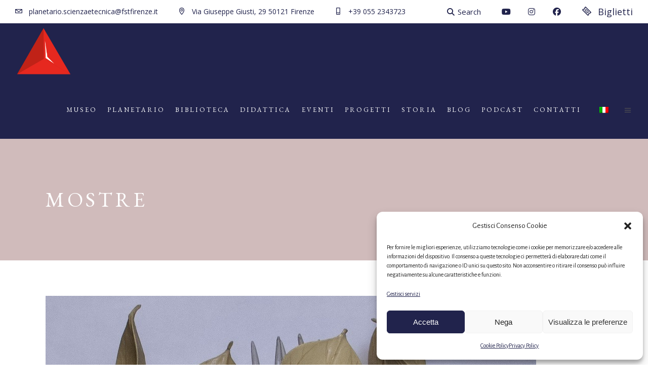

--- FILE ---
content_type: text/html; charset=UTF-8
request_url: https://www.fstfirenze.it/category/mostre/
body_size: 23226
content:
<!DOCTYPE html>
<html lang="it-IT">
<head>
	
		<meta charset="UTF-8"/>
		<link rel="profile" href="http://gmpg.org/xfn/11"/>
		
				<meta name="viewport" content="width=device-width,initial-scale=1,user-scalable=yes">
		<title>Mostre &#8211; Fondazione Scienza e Tecnica</title>
<meta name='robots' content='max-image-preview:large' />
	<style>img:is([sizes="auto" i], [sizes^="auto," i]) { contain-intrinsic-size: 3000px 1500px }</style>
	<link rel="alternate" hreflang="it" href="https://www.fstfirenze.it/category/mostre/" />
<link rel="alternate" hreflang="x-default" href="https://www.fstfirenze.it/category/mostre/" />
<link rel='dns-prefetch' href='//fonts.googleapis.com' />
<link rel="alternate" type="application/rss+xml" title="Fondazione Scienza e Tecnica &raquo; Feed" href="https://www.fstfirenze.it/feed/" />
<link rel="alternate" type="application/rss+xml" title="Fondazione Scienza e Tecnica &raquo; Feed dei commenti" href="https://www.fstfirenze.it/comments/feed/" />
<link rel="alternate" type="text/calendar" title="Fondazione Scienza e Tecnica &raquo; iCal Feed" href="https://www.fstfirenze.it/events/?ical=1" />
<link rel="alternate" type="application/rss+xml" title="Fondazione Scienza e Tecnica &raquo; Mostre Feed della categoria" href="https://www.fstfirenze.it/category/mostre/feed/" />
<script type="text/javascript">
/* <![CDATA[ */
window._wpemojiSettings = {"baseUrl":"https:\/\/s.w.org\/images\/core\/emoji\/16.0.1\/72x72\/","ext":".png","svgUrl":"https:\/\/s.w.org\/images\/core\/emoji\/16.0.1\/svg\/","svgExt":".svg","source":{"concatemoji":"https:\/\/www.fstfirenze.it\/wp-includes\/js\/wp-emoji-release.min.js?ver=6.8.3"}};
/*! This file is auto-generated */
!function(s,n){var o,i,e;function c(e){try{var t={supportTests:e,timestamp:(new Date).valueOf()};sessionStorage.setItem(o,JSON.stringify(t))}catch(e){}}function p(e,t,n){e.clearRect(0,0,e.canvas.width,e.canvas.height),e.fillText(t,0,0);var t=new Uint32Array(e.getImageData(0,0,e.canvas.width,e.canvas.height).data),a=(e.clearRect(0,0,e.canvas.width,e.canvas.height),e.fillText(n,0,0),new Uint32Array(e.getImageData(0,0,e.canvas.width,e.canvas.height).data));return t.every(function(e,t){return e===a[t]})}function u(e,t){e.clearRect(0,0,e.canvas.width,e.canvas.height),e.fillText(t,0,0);for(var n=e.getImageData(16,16,1,1),a=0;a<n.data.length;a++)if(0!==n.data[a])return!1;return!0}function f(e,t,n,a){switch(t){case"flag":return n(e,"\ud83c\udff3\ufe0f\u200d\u26a7\ufe0f","\ud83c\udff3\ufe0f\u200b\u26a7\ufe0f")?!1:!n(e,"\ud83c\udde8\ud83c\uddf6","\ud83c\udde8\u200b\ud83c\uddf6")&&!n(e,"\ud83c\udff4\udb40\udc67\udb40\udc62\udb40\udc65\udb40\udc6e\udb40\udc67\udb40\udc7f","\ud83c\udff4\u200b\udb40\udc67\u200b\udb40\udc62\u200b\udb40\udc65\u200b\udb40\udc6e\u200b\udb40\udc67\u200b\udb40\udc7f");case"emoji":return!a(e,"\ud83e\udedf")}return!1}function g(e,t,n,a){var r="undefined"!=typeof WorkerGlobalScope&&self instanceof WorkerGlobalScope?new OffscreenCanvas(300,150):s.createElement("canvas"),o=r.getContext("2d",{willReadFrequently:!0}),i=(o.textBaseline="top",o.font="600 32px Arial",{});return e.forEach(function(e){i[e]=t(o,e,n,a)}),i}function t(e){var t=s.createElement("script");t.src=e,t.defer=!0,s.head.appendChild(t)}"undefined"!=typeof Promise&&(o="wpEmojiSettingsSupports",i=["flag","emoji"],n.supports={everything:!0,everythingExceptFlag:!0},e=new Promise(function(e){s.addEventListener("DOMContentLoaded",e,{once:!0})}),new Promise(function(t){var n=function(){try{var e=JSON.parse(sessionStorage.getItem(o));if("object"==typeof e&&"number"==typeof e.timestamp&&(new Date).valueOf()<e.timestamp+604800&&"object"==typeof e.supportTests)return e.supportTests}catch(e){}return null}();if(!n){if("undefined"!=typeof Worker&&"undefined"!=typeof OffscreenCanvas&&"undefined"!=typeof URL&&URL.createObjectURL&&"undefined"!=typeof Blob)try{var e="postMessage("+g.toString()+"("+[JSON.stringify(i),f.toString(),p.toString(),u.toString()].join(",")+"));",a=new Blob([e],{type:"text/javascript"}),r=new Worker(URL.createObjectURL(a),{name:"wpTestEmojiSupports"});return void(r.onmessage=function(e){c(n=e.data),r.terminate(),t(n)})}catch(e){}c(n=g(i,f,p,u))}t(n)}).then(function(e){for(var t in e)n.supports[t]=e[t],n.supports.everything=n.supports.everything&&n.supports[t],"flag"!==t&&(n.supports.everythingExceptFlag=n.supports.everythingExceptFlag&&n.supports[t]);n.supports.everythingExceptFlag=n.supports.everythingExceptFlag&&!n.supports.flag,n.DOMReady=!1,n.readyCallback=function(){n.DOMReady=!0}}).then(function(){return e}).then(function(){var e;n.supports.everything||(n.readyCallback(),(e=n.source||{}).concatemoji?t(e.concatemoji):e.wpemoji&&e.twemoji&&(t(e.twemoji),t(e.wpemoji)))}))}((window,document),window._wpemojiSettings);
/* ]]> */
</script>
<link rel='stylesheet' id='customstyles-css' href='https://www.fstfirenze.it/wp-content/themes/musea-child/br_addons.css?ver=6.8.3' type='text/css' media='all' />
<style id='wp-emoji-styles-inline-css' type='text/css'>

	img.wp-smiley, img.emoji {
		display: inline !important;
		border: none !important;
		box-shadow: none !important;
		height: 1em !important;
		width: 1em !important;
		margin: 0 0.07em !important;
		vertical-align: -0.1em !important;
		background: none !important;
		padding: 0 !important;
	}
</style>
<link rel='stylesheet' id='inf-font-awesome-css' href='https://www.fstfirenze.it/wp-content/plugins/blog-designer-pack/assets/css/font-awesome.min.css?ver=4.0.8' type='text/css' media='all' />
<link rel='stylesheet' id='owl-carousel-css' href='https://www.fstfirenze.it/wp-content/plugins/blog-designer-pack/assets/css/owl.carousel.min.css?ver=4.0.8' type='text/css' media='all' />
<link rel='stylesheet' id='bdpp-public-style-css' href='https://www.fstfirenze.it/wp-content/plugins/blog-designer-pack/assets/css/bdpp-public.min.css?ver=4.0.8' type='text/css' media='all' />
<link rel='stylesheet' id='contact-form-7-css' href='https://www.fstfirenze.it/wp-content/plugins/contact-form-7/includes/css/styles.css?ver=6.1.4' type='text/css' media='all' />
<link rel='stylesheet' id='float-menu-css' href='https://www.fstfirenze.it/wp-content/plugins/float-menu/public/assets/css/style.min.css?ver=7.2.2' type='text/css' media='all' />
<link rel='stylesheet' id='float-menu-fontawesome-css' href='https://www.fstfirenze.it/wp-content/plugins/float-menu/vendors/fontawesome/css/all.min.css?ver=7.1' type='text/css' media='all' />
<link rel='stylesheet' id='musea-shows-style-css' href='https://www.fstfirenze.it/wp-content/plugins/musea-shows/assets/css/shows.min.css?ver=6.8.3' type='text/css' media='all' />
<link rel='stylesheet' id='musea-shows-responsive-style-css' href='https://www.fstfirenze.it/wp-content/plugins/musea-shows/assets/css/shows-responsive.min.css?ver=6.8.3' type='text/css' media='all' />
<link rel='stylesheet' id='cmplz-general-css' href='https://www.fstfirenze.it/wp-content/plugins/complianz-gdpr/assets/css/cookieblocker.min.css?ver=1766386350' type='text/css' media='all' />
<link rel='stylesheet' id='cms-navigation-style-base-css' href='https://www.fstfirenze.it/wp-content/plugins/wpml-cms-nav/res/css/cms-navigation-base.css?ver=1.5.6' type='text/css' media='screen' />
<link rel='stylesheet' id='cms-navigation-style-css' href='https://www.fstfirenze.it/wp-content/plugins/wpml-cms-nav/res/css/cms-navigation.css?ver=1.5.6' type='text/css' media='screen' />
<link rel='stylesheet' id='musea-select-default-style-css' href='https://www.fstfirenze.it/wp-content/themes/musea/style.css?ver=6.8.3' type='text/css' media='all' />
<link rel='stylesheet' id='musea-select-child-style-css' href='https://www.fstfirenze.it/wp-content/themes/musea-child/style.css?ver=6.8.3' type='text/css' media='all' />
<link rel='stylesheet' id='musea-select-modules-css' href='https://www.fstfirenze.it/wp-content/themes/musea/assets/css/modules.min.css?ver=6.8.3' type='text/css' media='all' />
<link rel='stylesheet' id='musea-select-dripicons-css' href='https://www.fstfirenze.it/wp-content/themes/musea/framework/lib/icons-pack/dripicons/dripicons.css?ver=6.8.3' type='text/css' media='all' />
<link rel='stylesheet' id='musea-select-font_elegant-css' href='https://www.fstfirenze.it/wp-content/themes/musea/framework/lib/icons-pack/elegant-icons/style.min.css?ver=6.8.3' type='text/css' media='all' />
<link rel='stylesheet' id='musea-select-font_awesome-css' href='https://www.fstfirenze.it/wp-content/themes/musea/framework/lib/icons-pack/font-awesome/css/all.min.css?ver=6.8.3' type='text/css' media='all' />
<link rel='stylesheet' id='musea-select-ion_icons-css' href='https://www.fstfirenze.it/wp-content/themes/musea/framework/lib/icons-pack/ion-icons/css/ionicons.min.css?ver=6.8.3' type='text/css' media='all' />
<link rel='stylesheet' id='musea-select-linea_icons-css' href='https://www.fstfirenze.it/wp-content/themes/musea/framework/lib/icons-pack/linea-icons/style.css?ver=6.8.3' type='text/css' media='all' />
<link rel='stylesheet' id='musea-select-linear_icons-css' href='https://www.fstfirenze.it/wp-content/themes/musea/framework/lib/icons-pack/linear-icons/style.css?ver=6.8.3' type='text/css' media='all' />
<link rel='stylesheet' id='musea-select-simple_line_icons-css' href='https://www.fstfirenze.it/wp-content/themes/musea/framework/lib/icons-pack/simple-line-icons/simple-line-icons.css?ver=6.8.3' type='text/css' media='all' />
<link rel='stylesheet' id='mediaelement-css' href='https://www.fstfirenze.it/wp-includes/js/mediaelement/mediaelementplayer-legacy.min.css?ver=4.2.17' type='text/css' media='all' />
<link rel='stylesheet' id='wp-mediaelement-css' href='https://www.fstfirenze.it/wp-includes/js/mediaelement/wp-mediaelement.min.css?ver=6.8.3' type='text/css' media='all' />
<link rel='stylesheet' id='musea-select-modules-responsive-css' href='https://www.fstfirenze.it/wp-content/themes/musea/assets/css/modules-responsive.min.css?ver=6.8.3' type='text/css' media='all' />
<link rel='stylesheet' id='musea-select-google-fonts-css' href='https://fonts.googleapis.com/css?family=Cinzel%3A300%2C300i%2C400%2C400i%2C600%2C600i%7CEB+Garamond%3A300%2C300i%2C400%2C400i%2C600%2C600i%7CAlegreya+Sans%3A300%2C300i%2C400%2C400i%2C600%2C600i%7COpen+Sans%3A300%2C300i%2C400%2C400i%2C600%2C600i&#038;subset=latin-ext&#038;ver=1.0.0' type='text/css' media='all' />
<link rel='stylesheet' id='dflip-style-css' href='https://www.fstfirenze.it/wp-content/plugins/3d-flipbook-dflip-lite/assets/css/dflip.min.css?ver=2.4.20' type='text/css' media='all' />
<link rel='stylesheet' id='sib-front-css-css' href='https://www.fstfirenze.it/wp-content/plugins/mailin/css/mailin-front.css?ver=6.8.3' type='text/css' media='all' />
<link rel='stylesheet' id='custom-css-css' href='https://www.fstfirenze.it/wp-content/plugins/beda_events_lists/style.css?ver=1.0' type='text/css' media='all' />
<script type="text/javascript" src="https://www.fstfirenze.it/wp-includes/js/jquery/jquery.min.js?ver=3.7.1" id="jquery-core-js"></script>
<script type="text/javascript" src="https://www.fstfirenze.it/wp-includes/js/jquery/jquery-migrate.min.js?ver=3.4.1" id="jquery-migrate-js"></script>
<script type="text/javascript" src="//www.fstfirenze.it/wp-content/plugins/revslider/sr6/assets/js/rbtools.min.js?ver=6.7.29" async id="tp-tools-js"></script>
<script type="text/javascript" src="//www.fstfirenze.it/wp-content/plugins/revslider/sr6/assets/js/rs6.min.js?ver=6.7.35" async id="revmin-js"></script>
<script type="text/javascript" id="sib-front-js-js-extra">
/* <![CDATA[ */
var sibErrMsg = {"invalidMail":"Please fill out valid email address","requiredField":"Please fill out required fields","invalidDateFormat":"Please fill out valid date format","invalidSMSFormat":"Please fill out valid phone number"};
var ajax_sib_front_object = {"ajax_url":"https:\/\/www.fstfirenze.it\/wp-admin\/admin-ajax.php","ajax_nonce":"b126f88205","flag_url":"https:\/\/www.fstfirenze.it\/wp-content\/plugins\/mailin\/img\/flags\/"};
/* ]]> */
</script>
<script type="text/javascript" src="https://www.fstfirenze.it/wp-content/plugins/mailin/js/mailin-front.js?ver=1768805271" id="sib-front-js-js"></script>
<link rel="https://api.w.org/" href="https://www.fstfirenze.it/wp-json/" /><link rel="alternate" title="JSON" type="application/json" href="https://www.fstfirenze.it/wp-json/wp/v2/categories/197" /><link rel="EditURI" type="application/rsd+xml" title="RSD" href="https://www.fstfirenze.it/xmlrpc.php?rsd" />
<meta name="generator" content="WordPress 6.8.3" />
<meta name="generator" content="WPML ver:4.8.6 stt:27;" />
<meta name="tec-api-version" content="v1"><meta name="tec-api-origin" content="https://www.fstfirenze.it"><link rel="alternate" href="https://www.fstfirenze.it/wp-json/tribe/events/v1/" />			<style>.cmplz-hidden {
					display: none !important;
				}</style><meta name="generator" content="Powered by WPBakery Page Builder - drag and drop page builder for WordPress."/>
<meta name="generator" content="Powered by Slider Revolution 6.7.35 - responsive, Mobile-Friendly Slider Plugin for WordPress with comfortable drag and drop interface." />
<link rel="icon" href="https://www.fstfirenze.it/wp-content/uploads/2016/11/cropped-favicon-1-150x150.png" sizes="32x32" />
<link rel="icon" href="https://www.fstfirenze.it/wp-content/uploads/2016/11/cropped-favicon-1-300x300.png" sizes="192x192" />
<link rel="apple-touch-icon" href="https://www.fstfirenze.it/wp-content/uploads/2016/11/cropped-favicon-1-180x180.png" />
<meta name="msapplication-TileImage" content="https://www.fstfirenze.it/wp-content/uploads/2016/11/cropped-favicon-1-300x300.png" />
<script>function setREVStartSize(e){
			//window.requestAnimationFrame(function() {
				window.RSIW = window.RSIW===undefined ? window.innerWidth : window.RSIW;
				window.RSIH = window.RSIH===undefined ? window.innerHeight : window.RSIH;
				try {
					var pw = document.getElementById(e.c).parentNode.offsetWidth,
						newh;
					pw = pw===0 || isNaN(pw) || (e.l=="fullwidth" || e.layout=="fullwidth") ? window.RSIW : pw;
					e.tabw = e.tabw===undefined ? 0 : parseInt(e.tabw);
					e.thumbw = e.thumbw===undefined ? 0 : parseInt(e.thumbw);
					e.tabh = e.tabh===undefined ? 0 : parseInt(e.tabh);
					e.thumbh = e.thumbh===undefined ? 0 : parseInt(e.thumbh);
					e.tabhide = e.tabhide===undefined ? 0 : parseInt(e.tabhide);
					e.thumbhide = e.thumbhide===undefined ? 0 : parseInt(e.thumbhide);
					e.mh = e.mh===undefined || e.mh=="" || e.mh==="auto" ? 0 : parseInt(e.mh,0);
					if(e.layout==="fullscreen" || e.l==="fullscreen")
						newh = Math.max(e.mh,window.RSIH);
					else{
						e.gw = Array.isArray(e.gw) ? e.gw : [e.gw];
						for (var i in e.rl) if (e.gw[i]===undefined || e.gw[i]===0) e.gw[i] = e.gw[i-1];
						e.gh = e.el===undefined || e.el==="" || (Array.isArray(e.el) && e.el.length==0)? e.gh : e.el;
						e.gh = Array.isArray(e.gh) ? e.gh : [e.gh];
						for (var i in e.rl) if (e.gh[i]===undefined || e.gh[i]===0) e.gh[i] = e.gh[i-1];
											
						var nl = new Array(e.rl.length),
							ix = 0,
							sl;
						e.tabw = e.tabhide>=pw ? 0 : e.tabw;
						e.thumbw = e.thumbhide>=pw ? 0 : e.thumbw;
						e.tabh = e.tabhide>=pw ? 0 : e.tabh;
						e.thumbh = e.thumbhide>=pw ? 0 : e.thumbh;
						for (var i in e.rl) nl[i] = e.rl[i]<window.RSIW ? 0 : e.rl[i];
						sl = nl[0];
						for (var i in nl) if (sl>nl[i] && nl[i]>0) { sl = nl[i]; ix=i;}
						var m = pw>(e.gw[ix]+e.tabw+e.thumbw) ? 1 : (pw-(e.tabw+e.thumbw)) / (e.gw[ix]);
						newh =  (e.gh[ix] * m) + (e.tabh + e.thumbh);
					}
					var el = document.getElementById(e.c);
					if (el!==null && el) el.style.height = newh+"px";
					el = document.getElementById(e.c+"_wrapper");
					if (el!==null && el) {
						el.style.height = newh+"px";
						el.style.display = "block";
					}
				} catch(e){
					console.log("Failure at Presize of Slider:" + e)
				}
			//});
		  };</script>
		<style type="text/css" id="wp-custom-css">
			
.wpb_wrapper * h2 {
    font-size: 39px !important;
}

.eltdf-blog-list-holder .eltdf-bli-info>div a {
  visibility:hidden;
}

.eltdf-related-posts-holder .eltdf-related-post .eltdf-post-info>div a {
    color: white;
    line-height: inherit;
    font-size: inherit;
    font-weight: inherit;
    display: none;
}

.wpml-ls-item{
	padding-top:15px !important;
}
.wpml-ls-item a{
	padding-right:6px !important;
}
.eltdf-main-menu > ul > li.wpml-ls-current-language a{
	padding-top:0 !important;
}

h2.tribe-events-single-section-title{
	    font-size: 24px !important;
}

.tribe-events-event-meta a, .tribe-events-event-meta a:visited {
    color: #c02217;
}
.tribe-events-meta-group a {
    color: #c02217);
}

.tribe-common .tribe-common-c-btn-border, .tribe-common a.tribe-common-c-btn-border {
    color: #c02217);
  
    border: 1px solid #c02217;
    border-radius: #c02217;
    text-align: center;
    transition: #c02217;
    color:#c02217;
    padding: 11px 20px;
    width: 100%;
}


.tribe-events-meta-group {
  width: 240px;
}

.tribe-events-content a {
    border-bottom: none;}

.vc_btn3.vc_btn3-color-danger, .vc_btn3.vc_btn3-color-danger.vc_btn3-style-flat {
    color: #fff;
    background-color: #db332f;
}

/* HEADER */
.eltdf-top-bar {
     background-color: white;}
      
header.eltdf-page-header{
	background-color: #21234c;
}
.eltdf-main-menu > ul > li > a > span.item_outer .item_text{
	color:white;
}

.eltdf-fixed-wrapper.fixed .eltdf-logo-wrapper a img{
	max-height:60px !important;
}

.eltdf-fixed-wrapper.fixed .eltdf-main-menu > ul > li > a > span.item_outer .item_text{
	color:#525252;
}
a.vc_btn3:hover{
	color: #dd3333 !important;
	background-color: #E8E8E8 !important;
}

.eltdf-drop-down .second .inner ul li a:hover{
	color: rgb(192, 34, 23);
}

.eltdf-main-menu > ul > li > a > span.item_outer::before {
	border-top: 1px solid #d33;
}

.eltdf-main-menu > ul > li.eltdf-active-item > a > span.item_outer::before {
	-webkit-transform: scaleX(0.1);
  -ms-transform: scaleX(0.1);
  transform: scaleX(0.1);
  -webkit-transform-origin: 50% 50%;
  -ms-transform-origin: 50% 50%;
  transform-origin: 50% 50%;
}

@media screen and (max-width: 688px) {
	
	.eltdf-mobile-header .eltdf-mobile-header-inner {
   
    height: 140px !important;
    }
}

@media screen and (max-width: 1092px) {
	.eltdf-main-menu > ul > li > a{
		padding: 0 5px !important;
		font-size: 12px !important;
		
	}
	
	/* Layout */
	.hide_on_tablet_and_mobile{
		display: none !important;
	}
	
	/* Headings */
	.wpb_wrapper * h2{
		font-size: 34px !important;
	}
}
		</style>
		<noscript><style> .wpb_animate_when_almost_visible { opacity: 1; }</style></noscript></head>
<body data-cmplz=2 class="archive category category-mostre category-197 wp-theme-musea wp-child-theme-musea-child musea-core-1.0.5 musea-shows-1.0.4 tribe-no-js musea child-child-ver-1.0.0 musea-ver-1.7 eltdf-grid-1100 eltdf-empty-google-api eltdf-wide-dropdown-menu-content-in-grid eltdf-sticky-header-on-scroll-down-up eltdf-dropdown-animate-height eltdf-header-standard eltdf-menu-area-in-grid-shadow-disable eltdf-menu-area-border-disable eltdf-menu-area-in-grid-border-disable eltdf-logo-area-border-disable eltdf-logo-area-in-grid-border-disable eltdf-side-menu-slide-from-right eltdf-default-mobile-header eltdf-sticky-up-mobile-header eltdf-header-top-enabled eltdf-fullscreen-search eltdf-search-fade wpb-js-composer js-comp-ver-6.6.0 vc_responsive" itemscope itemtype="https://schema.org/WebPage">
    <div class="eltdf-wrapper">
        <div class="eltdf-wrapper-inner">
            	
		
	<div class="eltdf-top-bar">
				
						
			<div class="eltdf-vertical-align-containers">
				<div class="eltdf-position-left"><!--
				 --><div class="eltdf-position-left-inner">
																
			<a class="eltdf-icon-widget-holder eltdf-icon-has-hover" data-hover-color="#dd3333" href="mailto:planetario.scienzaetecnica@fstfirenze.it" target="_self" style="margin: 0 40px 0 0">
				<span class="eltdf-icon-element dripicons-mail" style="color: #21234c;font-size: 14px"></span>				<span class="eltdf-icon-text " style="font-size: 14px;color: #21234c">planetario.scienzaetecnica@fstfirenze.it</span>			</a>
						
			<a class="eltdf-icon-widget-holder eltdf-icon-has-hover" data-hover-color="#dd3333" href="https://goo.gl/maps/b6fuWe2cKWKYTVV79" target="_blank" style="margin: 0 40px 0 0">
				<span class="eltdf-icon-element dripicons-location" style="color: #21234c;font-size: 14px"></span>				<span class="eltdf-icon-text " style="font-size: 14px;color: #21234c">Via Giuseppe Giusti, 29 50121 Firenze</span>			</a>
						
			<a class="eltdf-icon-widget-holder eltdf-icon-has-hover" data-hover-color="#dd3333" href="tel:+39%20055%202343723" target="_self" >
				<span class="eltdf-icon-element dripicons-device-mobile" style="color: #21234c;font-size: 14px"></span>				<span class="eltdf-icon-text " style="font-size: 14px;color: #21234c">+39 055 2343723</span>			</a>
														</div>
				</div>
				<div class="eltdf-position-right"><!--
				 --><div class="eltdf-position-right-inner">
																
			<a data-hover-color="#dd3333" style="color: #21234c;" class="eltdf-search-opener eltdf-icon-has-hover eltdf-search-opener-icon-pack" href="javascript:void(0)">
	            <span class="eltdf-search-opener-wrapper">
		            <i class="eltdf-icon-font-awesome fa fa-search " ></i>		            			            <span class="eltdf-search-icon-text">Search</span>
		            	            </span>
			</a>
					
			<a class="eltdf-icon-widget-holder eltdf-icon-has-hover" data-hover-color="#dd3333" href="https://www.youtube.com/@fstfirenze" target="_blank" style="margin: 0 0 0 30px">
				<span class="eltdf-icon-element fab fa-youtube" style="color: #21234c;font-size: 16px"></span>							</a>
						
			<a class="eltdf-icon-widget-holder eltdf-icon-has-hover" data-hover-color="#dd3333" href="https://www.instagram.com/fstfirenze/?hl=it" target="_blank" style="margin: 0 0 0 30px">
				<span class="eltdf-icon-element fab fa-instagram" style="color: #21234c;font-size: 16px"></span>							</a>
						
			<a class="eltdf-icon-widget-holder eltdf-icon-has-hover" data-hover-color="#dd3333" href="https://www.facebook.com/fstfirenze" target="_blank" style="margin: 0 0 0 30px">
				<span class="eltdf-icon-element fab fa-facebook" style="color: #21234c;font-size: 16px"></span>							</a>
						
			<a class="eltdf-icon-widget-holder eltdf-icon-has-hover" data-hover-color="#dd3333" href="https://www.vivaticket.com/it/venue/fondazione-scienza-e-tecnica-e-planetario/517141061" target="_blank" style="margin: 0px 0px 0px 40px">
				<span class="eltdf-icon-element dripicons-ticket" style="color: #21234c;font-size: 18px"></span>				<span class="eltdf-icon-text " style="font-size: 18px;color: #21234c">Biglietti</span>			</a>
														</div>
				</div>
			</div>
				
				
			</div>
	
	<div class="eltdf-fullscreen-search-holder">
	<a class="eltdf-search-close eltdf-search-close-icon-pack" href="javascript:void(0)">
		<i class="eltdf-icon-font-awesome fa fa-times " ></i>	</a>
	<div class="eltdf-fullscreen-search-table">
		<div class="eltdf-fullscreen-search-cover"></div>
		<div class="eltdf-fullscreen-search-cell">
			<div class="eltdf-fullscreen-search-inner">
				<form action="https://www.fstfirenze.it/" class="eltdf-fullscreen-search-form" method="get">
					<div class="eltdf-form-holder">
						<div class="eltdf-form-holder-inner">
							<div class="eltdf-field-holder">
								<input type="text" placeholder="Search" name="s" class="eltdf-search-field" autocomplete="off" required />
							</div>
							<button type="submit" class="eltdf-search-submit eltdf-search-submit-icon-pack">
								<i class="eltdf-icon-font-awesome fa fa-search " ></i>							</button>
							<div class="eltdf-line"></div>
						</div>
					</div>
				</form>
			</div>
		</div>
	</div>
</div>
<header class="eltdf-page-header">
		
				
	<div class="eltdf-menu-area eltdf-menu-right">
				
						
			<div class="eltdf-vertical-align-containers">
				<div class="eltdf-position-left"><!--
				 --><div class="eltdf-position-left-inner">
						
	
	<div class="eltdf-logo-wrapper">
		<a itemprop="url" href="https://www.fstfirenze.it/" style="height: 166px;">
			<img itemprop="image" class="eltdf-normal-logo" src="https://www.fstfirenze.it/wp-content/uploads/2019/09/Fondazione_Scienza_Tecnica_Firenze_logo_red_-1.png" width="378" height="333"  alt="logo"/>
			<img itemprop="image" class="eltdf-dark-logo" src="https://www.fstfirenze.it/wp-content/uploads/2019/09/Fondazione_Scienza_Tecnica_Firenze_logo_red_-1.png" width="378" height="333"  alt="dark logo"/>			<img itemprop="image" class="eltdf-light-logo" src="https://www.fstfirenze.it/wp-content/uploads/2019/09/Fondazione_Scienza_Tecnica_Firenze_logo_red_-1.png" width="378" height="333"  alt="light logo"/>		</a>
	</div>

											</div>
				</div>
								<div class="eltdf-position-right"><!--
				 --><div class="eltdf-position-right-inner">
														
	<nav class="eltdf-main-menu eltdf-drop-down eltdf-default-nav">
		<ul id="menu-fondazione" class="clearfix"><li id="nav-menu-item-2495" class="menu-item menu-item-type-custom menu-item-object-custom menu-item-home menu-item-has-children  has_sub narrow"><a href="https://www.fstfirenze.it//" class=""><span class="item_outer"><span class="item_text">Museo</span><i class="eltdf-menu-arrow fa fa-angle-down"></i></span></a>
<div class="second"><div class="inner"><ul>
	<li id="nav-menu-item-2496" class="menu-item menu-item-type-post_type menu-item-object-page "><a href="https://www.fstfirenze.it/collezioni-di-fisica/" class=""><span class="item_outer"><span class="item_text">Collezioni di Fisica</span></span></a></li>
	<li id="nav-menu-item-2505" class="menu-item menu-item-type-post_type menu-item-object-page "><a href="https://www.fstfirenze.it/collezioni-di-scienze-naturali-e-applicazioni-di-merceologia/" class=""><span class="item_outer"><span class="item_text">Collezioni di Scienze naturali e applicazioni di Merceologia</span></span></a></li>
	<li id="nav-menu-item-9463" class="menu-item menu-item-type-post_type menu-item-object-page "><a href="https://www.fstfirenze.it/accessibilita/" class=""><span class="item_outer"><span class="item_text">Accessibilità</span></span></a></li>
	<li id="nav-menu-item-10430" class="menu-item menu-item-type-post_type menu-item-object-page "><a href="https://www.fstfirenze.it/5-x-mille/" class=""><span class="item_outer"><span class="item_text">5 x mille</span></span></a></li>
	<li id="nav-menu-item-9859" class="menu-item menu-item-type-post_type menu-item-object-page "><a href="https://www.fstfirenze.it/art-bonus/" class=""><span class="item_outer"><span class="item_text">Art Bonus</span></span></a></li>
</ul></div></div>
</li>
<li id="nav-menu-item-15799" class="menu-item menu-item-type-post_type menu-item-object-page  narrow"><a href="https://www.fstfirenze.it/planetario/" class=""><span class="item_outer"><span class="item_text">Planetario</span></span></a></li>
<li id="nav-menu-item-2506" class="menu-item menu-item-type-post_type menu-item-object-page menu-item-has-children  has_sub narrow"><a href="https://www.fstfirenze.it/biblioteca/" class=""><span class="item_outer"><span class="item_text">Biblioteca</span><i class="eltdf-menu-arrow fa fa-angle-down"></i></span></a>
<div class="second"><div class="inner"><ul>
	<li id="nav-menu-item-4245" class="menu-item menu-item-type-custom menu-item-object-custom "><a href="http://opac.comune.fi.it/easyweb/w2001/index.php?scelta=campi&amp;&amp;biblio=RT10BD&amp;lang" class=""><span class="item_outer"><span class="item_text">Catalogo Online Opac</span></span></a></li>
	<li id="nav-menu-item-3164" class="menu-item menu-item-type-post_type menu-item-object-page "><a href="https://www.fstfirenze.it/biblioteca/archivio-fotografico-fondazione-scienza-e-tecnica/" class=""><span class="item_outer"><span class="item_text">Archivio Fotografico</span></span></a></li>
	<li id="nav-menu-item-5231" class="menu-item menu-item-type-post_type menu-item-object-page "><a href="https://www.fstfirenze.it/pubblicazioni/" class=""><span class="item_outer"><span class="item_text">Pubblicazioni</span></span></a></li>
</ul></div></div>
</li>
<li id="nav-menu-item-2507" class="menu-item menu-item-type-post_type menu-item-object-page menu-item-has-children  has_sub narrow"><a href="https://www.fstfirenze.it/didattica/" class=""><span class="item_outer"><span class="item_text">Didattica</span><i class="eltdf-menu-arrow fa fa-angle-down"></i></span></a>
<div class="second"><div class="inner"><ul>
	<li id="nav-menu-item-6920" class="menu-item menu-item-type-post_type menu-item-object-page "><a href="https://www.fstfirenze.it/offerta-didattica/" class=""><span class="item_outer"><span class="item_text">per le Scuole</span></span></a></li>
	<li id="nav-menu-item-6921" class="menu-item menu-item-type-post_type menu-item-object-page "><a href="https://www.fstfirenze.it/calendario-attivita-fondazione-scienza-tecnica/" class=""><span class="item_outer"><span class="item_text">per i Privati e Famiglie</span></span></a></li>
	<li id="nav-menu-item-10220" class="menu-item menu-item-type-custom menu-item-object-custom menu-item-has-children sub"><a href="#" class=""><span class="item_outer"><span class="item_text">Percorsi Online</span></span></a>
	<ul>
		<li id="nav-menu-item-10664" class="menu-item menu-item-type-post_type menu-item-object-page "><a href="https://www.fstfirenze.it/vapore-lavoro-energia/il-vapore-il-percorso/" class=""><span class="item_outer"><span class="item_text">Il vapore – Il percorso</span></span></a></li>
		<li id="nav-menu-item-7741" class="menu-item menu-item-type-post_type menu-item-object-page "><a href="https://www.fstfirenze.it/progetto-alternanza-scuola-lavoro-fst-firenze/" class=""><span class="item_outer"><span class="item_text">Il Grano e la Cabossa</span></span></a></li>
		<li id="nav-menu-item-8350" class="menu-item menu-item-type-post_type menu-item-object-page "><a href="https://www.fstfirenze.it/cacao-cioccolata-planetario/" class=""><span class="item_outer"><span class="item_text">Cacao, cioccolata e…Planetario</span></span></a></li>
	</ul>
</li>
</ul></div></div>
</li>
<li id="nav-menu-item-14033" class="menu-item menu-item-type-custom menu-item-object-custom  narrow"><a href="https://www.fstfirenze.it/events/" class=""><span class="item_outer"><span class="item_text">Eventi</span></span></a></li>
<li id="nav-menu-item-8014" class="menu-item menu-item-type-custom menu-item-object-custom menu-item-has-children  has_sub narrow"><a href="" class=" no_link" onclick="JavaScript: return false;"><span class="item_outer"><span class="item_text">Progetti</span><i class="eltdf-menu-arrow fa fa-angle-down"></i></span></a>
<div class="second"><div class="inner"><ul>
	<li id="nav-menu-item-8015" class="menu-item menu-item-type-post_type menu-item-object-page "><a href="https://www.fstfirenze.it/progetti-di-ricerca/" class=""><span class="item_outer"><span class="item_text">Progetti di Ricerca</span></span></a></li>
	<li id="nav-menu-item-8016" class="menu-item menu-item-type-post_type menu-item-object-page "><a href="https://www.fstfirenze.it/didattica/progetti-di-formazione/" class=""><span class="item_outer"><span class="item_text">Progetti di Formazione</span></span></a></li>
</ul></div></div>
</li>
<li id="nav-menu-item-2722" class="menu-item menu-item-type-custom menu-item-object-custom menu-item-has-children  has_sub narrow"><a href="#" class=""><span class="item_outer"><span class="item_text">Storia</span><i class="eltdf-menu-arrow fa fa-angle-down"></i></span></a>
<div class="second"><div class="inner"><ul>
	<li id="nav-menu-item-2760" class="menu-item menu-item-type-post_type menu-item-object-page "><a href="https://www.fstfirenze.it/storia-e-origini-fondazione-scienza-tecnica/" class=""><span class="item_outer"><span class="item_text">Storia ed Origini</span></span></a></li>
	<li id="nav-menu-item-2728" class="menu-item menu-item-type-post_type menu-item-object-page "><a href="https://www.fstfirenze.it/istituto-tecnico-toscano/" class=""><span class="item_outer"><span class="item_text">L&#8217;Istituto Tecnico Toscano</span></span></a></li>
	<li id="nav-menu-item-2724" class="menu-item menu-item-type-post_type menu-item-object-page "><a href="https://www.fstfirenze.it/officina-meccanica/" class=""><span class="item_outer"><span class="item_text">L’Officina di Meccanica</span></span></a></li>
	<li id="nav-menu-item-2726" class="menu-item menu-item-type-post_type menu-item-object-page "><a href="https://www.fstfirenze.it/museo-tecnologico-firenze/" class=""><span class="item_outer"><span class="item_text">Museo Tecnologico</span></span></a></li>
	<li id="nav-menu-item-2725" class="menu-item menu-item-type-post_type menu-item-object-page "><a href="https://www.fstfirenze.it/laccademia-toscana-di-arti-e-manifatture/" class=""><span class="item_outer"><span class="item_text">L’Accademia Toscana di Arti e Manifatture</span></span></a></li>
	<li id="nav-menu-item-3120" class="menu-item menu-item-type-post_type menu-item-object-page "><a href="https://www.fstfirenze.it/storia-del-gabinetto-di-fisica/" class=""><span class="item_outer"><span class="item_text">Storia del Gabinetto di Fisica</span></span></a></li>
	<li id="nav-menu-item-3123" class="menu-item menu-item-type-post_type menu-item-object-page "><a href="https://www.fstfirenze.it/storia-del-gabinetto-di-storia-naturale/" class=""><span class="item_outer"><span class="item_text">Storia del Gabinetto di Storia Naturale</span></span></a></li>
	<li id="nav-menu-item-3257" class="menu-item menu-item-type-post_type menu-item-object-page "><a href="https://www.fstfirenze.it/storia-biblioteca/" class=""><span class="item_outer"><span class="item_text">Storia della Biblioteca</span></span></a></li>
	<li id="nav-menu-item-2723" class="menu-item menu-item-type-post_type menu-item-object-page "><a href="https://www.fstfirenze.it/personaggi/" class=""><span class="item_outer"><span class="item_text">Personaggi</span></span></a></li>
	<li id="nav-menu-item-2727" class="menu-item menu-item-type-post_type menu-item-object-page "><a href="https://www.fstfirenze.it/la-scuola-da-politecnico-a-istituto-tecnico-commerciale-per-geometri/" class=""><span class="item_outer"><span class="item_text">La Scuola oggi</span></span></a></li>
</ul></div></div>
</li>
<li id="nav-menu-item-2510" class="menu-item menu-item-type-post_type menu-item-object-page  narrow"><a href="https://www.fstfirenze.it/blog/" class=""><span class="item_outer"><span class="item_text">Blog</span></span></a></li>
<li id="nav-menu-item-16904" class="menu-item menu-item-type-post_type menu-item-object-page  narrow"><a href="https://www.fstfirenze.it/podcast-scienza-firenze-museo/" class=""><span class="item_outer"><span class="item_text">Podcast</span></span></a></li>
<li id="nav-menu-item-2509" class="menu-item menu-item-type-post_type menu-item-object-page  narrow"><a href="https://www.fstfirenze.it/contatti/" class=""><span class="item_outer"><span class="item_text">Contatti</span></span></a></li>
<li id="nav-menu-item-wpml-ls-112-it" class="menu-item wpml-ls-slot-112 wpml-ls-item wpml-ls-item-it wpml-ls-current-language wpml-ls-menu-item wpml-ls-first-item wpml-ls-last-item menu-item-type-wpml_ls_menu_item menu-item-object-wpml_ls_menu_item  narrow"><a href="https://www.fstfirenze.it/category/mostre/" class=""><span class="item_outer"><span class="menu_icon_wrapper"><i class="menu_icon  fa"></i></span><span class="item_text"><img
            class="wpml-ls-flag"
            src="https://www.fstfirenze.it/wp-content/plugins/sitepress-multilingual-cms/res/flags/it.png"
            alt="Italiano"
            
            
    /><i class="eltdf-menu-featured-icon fa "></i></span></span></a></li>
</ul>	</nav>

															<a class="eltdf-side-menu-button-opener eltdf-icon-has-hover eltdf-side-menu-button-opener-icon-pack"  href="javascript:void(0)" >
								<span class="eltdf-side-menu-icon">
					<span aria-hidden="true" class="eltdf-icon-font-elegant icon_menu "></span>	            </span>
			</a>
							</div>
				</div>
			</div>
			
			</div>
			
		
	
<div class="eltdf-sticky-header">
        <div class="eltdf-sticky-holder eltdf-menu-right">
                    <div class="eltdf-vertical-align-containers">
                <div class="eltdf-position-left"><!--
                 --><div class="eltdf-position-left-inner">
                        
	
	<div class="eltdf-logo-wrapper">
		<a itemprop="url" href="https://www.fstfirenze.it/" style="height: 166px;">
			<img itemprop="image" class="eltdf-normal-logo" src="https://www.fstfirenze.it/wp-content/uploads/2019/09/Fondazione_Scienza_Tecnica_Firenze_logo_red_-1.png" width="378" height="333"  alt="logo"/>
			<img itemprop="image" class="eltdf-dark-logo" src="https://www.fstfirenze.it/wp-content/uploads/2019/09/Fondazione_Scienza_Tecnica_Firenze_logo_red_-1.png" width="378" height="333"  alt="dark logo"/>			<img itemprop="image" class="eltdf-light-logo" src="https://www.fstfirenze.it/wp-content/uploads/2019/09/Fondazione_Scienza_Tecnica_Firenze_logo_red_-1.png" width="378" height="333"  alt="light logo"/>		</a>
	</div>

                                            </div>
                </div>
                                <div class="eltdf-position-right"><!--
                 --><div class="eltdf-position-right-inner">
                                                    
<nav class="eltdf-main-menu eltdf-drop-down eltdf-sticky-nav">
    <ul id="menu-fondazione-1" class="clearfix"><li id="sticky-nav-menu-item-2495" class="menu-item menu-item-type-custom menu-item-object-custom menu-item-home menu-item-has-children  has_sub narrow"><a href="https://www.fstfirenze.it//" class=""><span class="item_outer"><span class="item_text">Museo</span><span class="plus"></span><i class="eltdf-menu-arrow fa fa-angle-down"></i></span></a>
<div class="second"><div class="inner"><ul>
	<li id="sticky-nav-menu-item-2496" class="menu-item menu-item-type-post_type menu-item-object-page "><a href="https://www.fstfirenze.it/collezioni-di-fisica/" class=""><span class="item_outer"><span class="item_text">Collezioni di Fisica</span><span class="plus"></span></span></a></li>
	<li id="sticky-nav-menu-item-2505" class="menu-item menu-item-type-post_type menu-item-object-page "><a href="https://www.fstfirenze.it/collezioni-di-scienze-naturali-e-applicazioni-di-merceologia/" class=""><span class="item_outer"><span class="item_text">Collezioni di Scienze naturali e applicazioni di Merceologia</span><span class="plus"></span></span></a></li>
	<li id="sticky-nav-menu-item-9463" class="menu-item menu-item-type-post_type menu-item-object-page "><a href="https://www.fstfirenze.it/accessibilita/" class=""><span class="item_outer"><span class="item_text">Accessibilità</span><span class="plus"></span></span></a></li>
	<li id="sticky-nav-menu-item-10430" class="menu-item menu-item-type-post_type menu-item-object-page "><a href="https://www.fstfirenze.it/5-x-mille/" class=""><span class="item_outer"><span class="item_text">5 x mille</span><span class="plus"></span></span></a></li>
	<li id="sticky-nav-menu-item-9859" class="menu-item menu-item-type-post_type menu-item-object-page "><a href="https://www.fstfirenze.it/art-bonus/" class=""><span class="item_outer"><span class="item_text">Art Bonus</span><span class="plus"></span></span></a></li>
</ul></div></div>
</li>
<li id="sticky-nav-menu-item-15799" class="menu-item menu-item-type-post_type menu-item-object-page  narrow"><a href="https://www.fstfirenze.it/planetario/" class=""><span class="item_outer"><span class="item_text">Planetario</span><span class="plus"></span></span></a></li>
<li id="sticky-nav-menu-item-2506" class="menu-item menu-item-type-post_type menu-item-object-page menu-item-has-children  has_sub narrow"><a href="https://www.fstfirenze.it/biblioteca/" class=""><span class="item_outer"><span class="item_text">Biblioteca</span><span class="plus"></span><i class="eltdf-menu-arrow fa fa-angle-down"></i></span></a>
<div class="second"><div class="inner"><ul>
	<li id="sticky-nav-menu-item-4245" class="menu-item menu-item-type-custom menu-item-object-custom "><a href="http://opac.comune.fi.it/easyweb/w2001/index.php?scelta=campi&amp;&amp;biblio=RT10BD&amp;lang" class=""><span class="item_outer"><span class="item_text">Catalogo Online Opac</span><span class="plus"></span></span></a></li>
	<li id="sticky-nav-menu-item-3164" class="menu-item menu-item-type-post_type menu-item-object-page "><a href="https://www.fstfirenze.it/biblioteca/archivio-fotografico-fondazione-scienza-e-tecnica/" class=""><span class="item_outer"><span class="item_text">Archivio Fotografico</span><span class="plus"></span></span></a></li>
	<li id="sticky-nav-menu-item-5231" class="menu-item menu-item-type-post_type menu-item-object-page "><a href="https://www.fstfirenze.it/pubblicazioni/" class=""><span class="item_outer"><span class="item_text">Pubblicazioni</span><span class="plus"></span></span></a></li>
</ul></div></div>
</li>
<li id="sticky-nav-menu-item-2507" class="menu-item menu-item-type-post_type menu-item-object-page menu-item-has-children  has_sub narrow"><a href="https://www.fstfirenze.it/didattica/" class=""><span class="item_outer"><span class="item_text">Didattica</span><span class="plus"></span><i class="eltdf-menu-arrow fa fa-angle-down"></i></span></a>
<div class="second"><div class="inner"><ul>
	<li id="sticky-nav-menu-item-6920" class="menu-item menu-item-type-post_type menu-item-object-page "><a href="https://www.fstfirenze.it/offerta-didattica/" class=""><span class="item_outer"><span class="item_text">per le Scuole</span><span class="plus"></span></span></a></li>
	<li id="sticky-nav-menu-item-6921" class="menu-item menu-item-type-post_type menu-item-object-page "><a href="https://www.fstfirenze.it/calendario-attivita-fondazione-scienza-tecnica/" class=""><span class="item_outer"><span class="item_text">per i Privati e Famiglie</span><span class="plus"></span></span></a></li>
	<li id="sticky-nav-menu-item-10220" class="menu-item menu-item-type-custom menu-item-object-custom menu-item-has-children sub"><a href="#" class=""><span class="item_outer"><span class="item_text">Percorsi Online</span><span class="plus"></span></span></a>
	<ul>
		<li id="sticky-nav-menu-item-10664" class="menu-item menu-item-type-post_type menu-item-object-page "><a href="https://www.fstfirenze.it/vapore-lavoro-energia/il-vapore-il-percorso/" class=""><span class="item_outer"><span class="item_text">Il vapore – Il percorso</span><span class="plus"></span></span></a></li>
		<li id="sticky-nav-menu-item-7741" class="menu-item menu-item-type-post_type menu-item-object-page "><a href="https://www.fstfirenze.it/progetto-alternanza-scuola-lavoro-fst-firenze/" class=""><span class="item_outer"><span class="item_text">Il Grano e la Cabossa</span><span class="plus"></span></span></a></li>
		<li id="sticky-nav-menu-item-8350" class="menu-item menu-item-type-post_type menu-item-object-page "><a href="https://www.fstfirenze.it/cacao-cioccolata-planetario/" class=""><span class="item_outer"><span class="item_text">Cacao, cioccolata e…Planetario</span><span class="plus"></span></span></a></li>
	</ul>
</li>
</ul></div></div>
</li>
<li id="sticky-nav-menu-item-14033" class="menu-item menu-item-type-custom menu-item-object-custom  narrow"><a href="https://www.fstfirenze.it/events/" class=""><span class="item_outer"><span class="item_text">Eventi</span><span class="plus"></span></span></a></li>
<li id="sticky-nav-menu-item-8014" class="menu-item menu-item-type-custom menu-item-object-custom menu-item-has-children  has_sub narrow"><a href="" class=" no_link" onclick="JavaScript: return false;"><span class="item_outer"><span class="item_text">Progetti</span><span class="plus"></span><i class="eltdf-menu-arrow fa fa-angle-down"></i></span></a>
<div class="second"><div class="inner"><ul>
	<li id="sticky-nav-menu-item-8015" class="menu-item menu-item-type-post_type menu-item-object-page "><a href="https://www.fstfirenze.it/progetti-di-ricerca/" class=""><span class="item_outer"><span class="item_text">Progetti di Ricerca</span><span class="plus"></span></span></a></li>
	<li id="sticky-nav-menu-item-8016" class="menu-item menu-item-type-post_type menu-item-object-page "><a href="https://www.fstfirenze.it/didattica/progetti-di-formazione/" class=""><span class="item_outer"><span class="item_text">Progetti di Formazione</span><span class="plus"></span></span></a></li>
</ul></div></div>
</li>
<li id="sticky-nav-menu-item-2722" class="menu-item menu-item-type-custom menu-item-object-custom menu-item-has-children  has_sub narrow"><a href="#" class=""><span class="item_outer"><span class="item_text">Storia</span><span class="plus"></span><i class="eltdf-menu-arrow fa fa-angle-down"></i></span></a>
<div class="second"><div class="inner"><ul>
	<li id="sticky-nav-menu-item-2760" class="menu-item menu-item-type-post_type menu-item-object-page "><a href="https://www.fstfirenze.it/storia-e-origini-fondazione-scienza-tecnica/" class=""><span class="item_outer"><span class="item_text">Storia ed Origini</span><span class="plus"></span></span></a></li>
	<li id="sticky-nav-menu-item-2728" class="menu-item menu-item-type-post_type menu-item-object-page "><a href="https://www.fstfirenze.it/istituto-tecnico-toscano/" class=""><span class="item_outer"><span class="item_text">L&#8217;Istituto Tecnico Toscano</span><span class="plus"></span></span></a></li>
	<li id="sticky-nav-menu-item-2724" class="menu-item menu-item-type-post_type menu-item-object-page "><a href="https://www.fstfirenze.it/officina-meccanica/" class=""><span class="item_outer"><span class="item_text">L’Officina di Meccanica</span><span class="plus"></span></span></a></li>
	<li id="sticky-nav-menu-item-2726" class="menu-item menu-item-type-post_type menu-item-object-page "><a href="https://www.fstfirenze.it/museo-tecnologico-firenze/" class=""><span class="item_outer"><span class="item_text">Museo Tecnologico</span><span class="plus"></span></span></a></li>
	<li id="sticky-nav-menu-item-2725" class="menu-item menu-item-type-post_type menu-item-object-page "><a href="https://www.fstfirenze.it/laccademia-toscana-di-arti-e-manifatture/" class=""><span class="item_outer"><span class="item_text">L’Accademia Toscana di Arti e Manifatture</span><span class="plus"></span></span></a></li>
	<li id="sticky-nav-menu-item-3120" class="menu-item menu-item-type-post_type menu-item-object-page "><a href="https://www.fstfirenze.it/storia-del-gabinetto-di-fisica/" class=""><span class="item_outer"><span class="item_text">Storia del Gabinetto di Fisica</span><span class="plus"></span></span></a></li>
	<li id="sticky-nav-menu-item-3123" class="menu-item menu-item-type-post_type menu-item-object-page "><a href="https://www.fstfirenze.it/storia-del-gabinetto-di-storia-naturale/" class=""><span class="item_outer"><span class="item_text">Storia del Gabinetto di Storia Naturale</span><span class="plus"></span></span></a></li>
	<li id="sticky-nav-menu-item-3257" class="menu-item menu-item-type-post_type menu-item-object-page "><a href="https://www.fstfirenze.it/storia-biblioteca/" class=""><span class="item_outer"><span class="item_text">Storia della Biblioteca</span><span class="plus"></span></span></a></li>
	<li id="sticky-nav-menu-item-2723" class="menu-item menu-item-type-post_type menu-item-object-page "><a href="https://www.fstfirenze.it/personaggi/" class=""><span class="item_outer"><span class="item_text">Personaggi</span><span class="plus"></span></span></a></li>
	<li id="sticky-nav-menu-item-2727" class="menu-item menu-item-type-post_type menu-item-object-page "><a href="https://www.fstfirenze.it/la-scuola-da-politecnico-a-istituto-tecnico-commerciale-per-geometri/" class=""><span class="item_outer"><span class="item_text">La Scuola oggi</span><span class="plus"></span></span></a></li>
</ul></div></div>
</li>
<li id="sticky-nav-menu-item-2510" class="menu-item menu-item-type-post_type menu-item-object-page  narrow"><a href="https://www.fstfirenze.it/blog/" class=""><span class="item_outer"><span class="item_text">Blog</span><span class="plus"></span></span></a></li>
<li id="sticky-nav-menu-item-16904" class="menu-item menu-item-type-post_type menu-item-object-page  narrow"><a href="https://www.fstfirenze.it/podcast-scienza-firenze-museo/" class=""><span class="item_outer"><span class="item_text">Podcast</span><span class="plus"></span></span></a></li>
<li id="sticky-nav-menu-item-2509" class="menu-item menu-item-type-post_type menu-item-object-page  narrow"><a href="https://www.fstfirenze.it/contatti/" class=""><span class="item_outer"><span class="item_text">Contatti</span><span class="plus"></span></span></a></li>
<li id="sticky-nav-menu-item-wpml-ls-112-it" class="menu-item wpml-ls-slot-112 wpml-ls-item wpml-ls-item-it wpml-ls-current-language wpml-ls-menu-item wpml-ls-first-item wpml-ls-last-item menu-item-type-wpml_ls_menu_item menu-item-object-wpml_ls_menu_item  narrow"><a href="https://www.fstfirenze.it/category/mostre/" class=""><span class="item_outer"><span class="menu_icon_wrapper"><i class="menu_icon  fa"></i></span><span class="item_text"><img
            class="wpml-ls-flag"
            src="https://www.fstfirenze.it/wp-content/plugins/sitepress-multilingual-cms/res/flags/it.png"
            alt="Italiano"
            
            
    /><i class="eltdf-menu-featured-icon fa "></i></span><span class="plus"></span></span></a></li>
</ul></nav>

                                                                    </div>
                </div>
            </div>
                </div>
	</div>

	
	</header>


<header class="eltdf-mobile-header">
		
	<div class="eltdf-mobile-header-inner">
		<div class="eltdf-mobile-header-holder">
			            <div class="eltdf-grid">
                            <div class="eltdf-vertical-align-containers">
                    <div class="eltdf-position-left"><!--
                     --><div class="eltdf-position-left-inner">
                            
<div class="eltdf-mobile-logo-wrapper">
	<a itemprop="url" href="https://www.fstfirenze.it/" style="height: 70px">
		<img itemprop="image" src="https://www.fstfirenze.it/wp-content/uploads/2019/09/FST_Fondazione_Logo_Testo_Nero.png" width="301" height="140"  alt="Mobile Logo"/>
	</a>
</div>

                        </div>
                    </div>
                    <div class="eltdf-position-right"><!--
                     --><div class="eltdf-position-right-inner">
                                                                                        <div class="eltdf-mobile-menu-opener eltdf-mobile-menu-opener-icon-pack">
                                    <a href="javascript:void(0)">
                                                                                <span class="eltdf-mobile-menu-icon">
                                            <span aria-hidden="true" class="eltdf-icon-font-elegant icon_menu "></span>                                        </span>
                                    </a>
                                </div>
                                                    </div>
                    </div>
				</div>
                        </div>
		    		</div>
		
	<nav class="eltdf-mobile-nav" role="navigation" aria-label="Mobile Menu">
		<div class="eltdf-grid">
			<ul id="menu-fondazione-2" class=""><li id="mobile-menu-item-2495" class="menu-item menu-item-type-custom menu-item-object-custom menu-item-home menu-item-has-children  has_sub"><a href="https://www.fstfirenze.it//" class=""><span>Museo</span></a><span class="mobile_arrow"><i class="eltdf-sub-arrow eltdf-icon-ion-icon ion-ios-arrow-right"></i><i class="eltdf-icon-ion-icon ion-ios-arrow-down"></i></span>
<ul class="sub_menu">
	<li id="mobile-menu-item-2496" class="menu-item menu-item-type-post_type menu-item-object-page "><a href="https://www.fstfirenze.it/collezioni-di-fisica/" class=""><span>Collezioni di Fisica</span></a></li>
	<li id="mobile-menu-item-2505" class="menu-item menu-item-type-post_type menu-item-object-page "><a href="https://www.fstfirenze.it/collezioni-di-scienze-naturali-e-applicazioni-di-merceologia/" class=""><span>Collezioni di Scienze naturali e applicazioni di Merceologia</span></a></li>
	<li id="mobile-menu-item-9463" class="menu-item menu-item-type-post_type menu-item-object-page "><a href="https://www.fstfirenze.it/accessibilita/" class=""><span>Accessibilità</span></a></li>
	<li id="mobile-menu-item-10430" class="menu-item menu-item-type-post_type menu-item-object-page "><a href="https://www.fstfirenze.it/5-x-mille/" class=""><span>5 x mille</span></a></li>
	<li id="mobile-menu-item-9859" class="menu-item menu-item-type-post_type menu-item-object-page "><a href="https://www.fstfirenze.it/art-bonus/" class=""><span>Art Bonus</span></a></li>
</ul>
</li>
<li id="mobile-menu-item-15799" class="menu-item menu-item-type-post_type menu-item-object-page "><a href="https://www.fstfirenze.it/planetario/" class=""><span>Planetario</span></a></li>
<li id="mobile-menu-item-2506" class="menu-item menu-item-type-post_type menu-item-object-page menu-item-has-children  has_sub"><a href="https://www.fstfirenze.it/biblioteca/" class=""><span>Biblioteca</span></a><span class="mobile_arrow"><i class="eltdf-sub-arrow eltdf-icon-ion-icon ion-ios-arrow-right"></i><i class="eltdf-icon-ion-icon ion-ios-arrow-down"></i></span>
<ul class="sub_menu">
	<li id="mobile-menu-item-4245" class="menu-item menu-item-type-custom menu-item-object-custom "><a href="http://opac.comune.fi.it/easyweb/w2001/index.php?scelta=campi&amp;&amp;biblio=RT10BD&amp;lang" class=""><span>Catalogo Online Opac</span></a></li>
	<li id="mobile-menu-item-3164" class="menu-item menu-item-type-post_type menu-item-object-page "><a href="https://www.fstfirenze.it/biblioteca/archivio-fotografico-fondazione-scienza-e-tecnica/" class=""><span>Archivio Fotografico</span></a></li>
	<li id="mobile-menu-item-5231" class="menu-item menu-item-type-post_type menu-item-object-page "><a href="https://www.fstfirenze.it/pubblicazioni/" class=""><span>Pubblicazioni</span></a></li>
</ul>
</li>
<li id="mobile-menu-item-2507" class="menu-item menu-item-type-post_type menu-item-object-page menu-item-has-children  has_sub"><a href="https://www.fstfirenze.it/didattica/" class=""><span>Didattica</span></a><span class="mobile_arrow"><i class="eltdf-sub-arrow eltdf-icon-ion-icon ion-ios-arrow-right"></i><i class="eltdf-icon-ion-icon ion-ios-arrow-down"></i></span>
<ul class="sub_menu">
	<li id="mobile-menu-item-6920" class="menu-item menu-item-type-post_type menu-item-object-page "><a href="https://www.fstfirenze.it/offerta-didattica/" class=""><span>per le Scuole</span></a></li>
	<li id="mobile-menu-item-6921" class="menu-item menu-item-type-post_type menu-item-object-page "><a href="https://www.fstfirenze.it/calendario-attivita-fondazione-scienza-tecnica/" class=""><span>per i Privati e Famiglie</span></a></li>
	<li id="mobile-menu-item-10220" class="menu-item menu-item-type-custom menu-item-object-custom menu-item-has-children  has_sub"><a href="#" class=" eltdf-mobile-no-link"><span>Percorsi Online</span></a><span class="mobile_arrow"><i class="eltdf-sub-arrow eltdf-icon-ion-icon ion-ios-arrow-right"></i><i class="eltdf-icon-ion-icon ion-ios-arrow-down"></i></span>
	<ul class="sub_menu">
		<li id="mobile-menu-item-10664" class="menu-item menu-item-type-post_type menu-item-object-page "><a href="https://www.fstfirenze.it/vapore-lavoro-energia/il-vapore-il-percorso/" class=""><span>Il vapore – Il percorso</span></a></li>
		<li id="mobile-menu-item-7741" class="menu-item menu-item-type-post_type menu-item-object-page "><a href="https://www.fstfirenze.it/progetto-alternanza-scuola-lavoro-fst-firenze/" class=""><span>Il Grano e la Cabossa</span></a></li>
		<li id="mobile-menu-item-8350" class="menu-item menu-item-type-post_type menu-item-object-page "><a href="https://www.fstfirenze.it/cacao-cioccolata-planetario/" class=""><span>Cacao, cioccolata e…Planetario</span></a></li>
	</ul>
</li>
</ul>
</li>
<li id="mobile-menu-item-14033" class="menu-item menu-item-type-custom menu-item-object-custom "><a href="https://www.fstfirenze.it/events/" class=""><span>Eventi</span></a></li>
<li id="mobile-menu-item-8014" class="menu-item menu-item-type-custom menu-item-object-custom menu-item-has-children  has_sub"><h6><span>Progetti</span></h6><span class="mobile_arrow"><i class="eltdf-sub-arrow eltdf-icon-ion-icon ion-ios-arrow-right"></i><i class="eltdf-icon-ion-icon ion-ios-arrow-down"></i></span>
<ul class="sub_menu">
	<li id="mobile-menu-item-8015" class="menu-item menu-item-type-post_type menu-item-object-page "><a href="https://www.fstfirenze.it/progetti-di-ricerca/" class=""><span>Progetti di Ricerca</span></a></li>
	<li id="mobile-menu-item-8016" class="menu-item menu-item-type-post_type menu-item-object-page "><a href="https://www.fstfirenze.it/didattica/progetti-di-formazione/" class=""><span>Progetti di Formazione</span></a></li>
</ul>
</li>
<li id="mobile-menu-item-2722" class="menu-item menu-item-type-custom menu-item-object-custom menu-item-has-children  has_sub"><a href="#" class=" eltdf-mobile-no-link"><span>Storia</span></a><span class="mobile_arrow"><i class="eltdf-sub-arrow eltdf-icon-ion-icon ion-ios-arrow-right"></i><i class="eltdf-icon-ion-icon ion-ios-arrow-down"></i></span>
<ul class="sub_menu">
	<li id="mobile-menu-item-2760" class="menu-item menu-item-type-post_type menu-item-object-page "><a href="https://www.fstfirenze.it/storia-e-origini-fondazione-scienza-tecnica/" class=""><span>Storia ed Origini</span></a></li>
	<li id="mobile-menu-item-2728" class="menu-item menu-item-type-post_type menu-item-object-page "><a href="https://www.fstfirenze.it/istituto-tecnico-toscano/" class=""><span>L&#8217;Istituto Tecnico Toscano</span></a></li>
	<li id="mobile-menu-item-2724" class="menu-item menu-item-type-post_type menu-item-object-page "><a href="https://www.fstfirenze.it/officina-meccanica/" class=""><span>L’Officina di Meccanica</span></a></li>
	<li id="mobile-menu-item-2726" class="menu-item menu-item-type-post_type menu-item-object-page "><a href="https://www.fstfirenze.it/museo-tecnologico-firenze/" class=""><span>Museo Tecnologico</span></a></li>
	<li id="mobile-menu-item-2725" class="menu-item menu-item-type-post_type menu-item-object-page "><a href="https://www.fstfirenze.it/laccademia-toscana-di-arti-e-manifatture/" class=""><span>L’Accademia Toscana di Arti e Manifatture</span></a></li>
	<li id="mobile-menu-item-3120" class="menu-item menu-item-type-post_type menu-item-object-page "><a href="https://www.fstfirenze.it/storia-del-gabinetto-di-fisica/" class=""><span>Storia del Gabinetto di Fisica</span></a></li>
	<li id="mobile-menu-item-3123" class="menu-item menu-item-type-post_type menu-item-object-page "><a href="https://www.fstfirenze.it/storia-del-gabinetto-di-storia-naturale/" class=""><span>Storia del Gabinetto di Storia Naturale</span></a></li>
	<li id="mobile-menu-item-3257" class="menu-item menu-item-type-post_type menu-item-object-page "><a href="https://www.fstfirenze.it/storia-biblioteca/" class=""><span>Storia della Biblioteca</span></a></li>
	<li id="mobile-menu-item-2723" class="menu-item menu-item-type-post_type menu-item-object-page "><a href="https://www.fstfirenze.it/personaggi/" class=""><span>Personaggi</span></a></li>
	<li id="mobile-menu-item-2727" class="menu-item menu-item-type-post_type menu-item-object-page "><a href="https://www.fstfirenze.it/la-scuola-da-politecnico-a-istituto-tecnico-commerciale-per-geometri/" class=""><span>La Scuola oggi</span></a></li>
</ul>
</li>
<li id="mobile-menu-item-2510" class="menu-item menu-item-type-post_type menu-item-object-page "><a href="https://www.fstfirenze.it/blog/" class=""><span>Blog</span></a></li>
<li id="mobile-menu-item-16904" class="menu-item menu-item-type-post_type menu-item-object-page "><a href="https://www.fstfirenze.it/podcast-scienza-firenze-museo/" class=""><span>Podcast</span></a></li>
<li id="mobile-menu-item-2509" class="menu-item menu-item-type-post_type menu-item-object-page "><a href="https://www.fstfirenze.it/contatti/" class=""><span>Contatti</span></a></li>
<li id="mobile-menu-item-wpml-ls-112-it" class="menu-item wpml-ls-slot-112 wpml-ls-item wpml-ls-item-it wpml-ls-current-language wpml-ls-menu-item wpml-ls-first-item wpml-ls-last-item menu-item-type-wpml_ls_menu_item menu-item-object-wpml_ls_menu_item "><a href="https://www.fstfirenze.it/category/mostre/" class=""><span><img
            class="wpml-ls-flag"
            src="https://www.fstfirenze.it/wp-content/plugins/sitepress-multilingual-cms/res/flags/it.png"
            alt="Italiano"
            
            
    /></span></a></li>
</ul>		</div>
	</nav>

	</div>
	
	</header>

			<a id='eltdf-back-to-top' href='#'>
                <span class="eltdf-icon-stack">
                    <span>
						<svg version="1.1" class="qodef-svg-nav-arrow" xmlns="http://www.w3.org/2000/svg" xmlns:xlink="http://www.w3.org/1999/xlink" x="0px" y="0px"
							width="13.667px" height="28.208px" viewBox="0 0 13.667 28.208" enable-background="new 0 0 13.667 28.208" xml:space="preserve">
							<polyline fill="none" stroke-miterlimit="10" points="0.619,27.729 12.853,14.135 0.619,0.542 "/>
							<polyline fill="none" stroke-miterlimit="10" points="0.619,27.729 12.853,14.135 0.619,0.542 "/>
						</svg>
                    </span>
                </span>
			</a>
			        
            <div class="eltdf-content" >
                <div class="eltdf-content-inner">
<div class="eltdf-title-holder eltdf-standard-type eltdf-title-va-header-bottom eltdf-preload-background eltdf-has-bg-image" style="height: 240px;background-image:url(http://240);" data-height="240">
		<div class="eltdf-title-wrapper" style="height: 240px">
		<div class="eltdf-title-inner">
			<div class="eltdf-grid">
									<h1 class="eltdf-page-title entry-title" >Mostre</h1>
											</div>
	    </div>
	</div>
</div>


<div class="eltdf-container">
		
	<div class="eltdf-container-inner clearfix">
		<div class="eltdf-grid-row eltdf-grid-large-gutter">
	<div class="eltdf-page-content-holder eltdf-grid-col-12">
		<div class="eltdf-blog-holder eltdf-blog-standard eltdf-blog-pagination-standard" data-blog-type= standard data-next-page= 2 data-max-num-pages= 2 data-post-number= 12 data-excerpt-length= 40 data-archive-category= 197 >
	<div class="eltdf-blog-holder-inner">
		<article id="post-9017" class="eltdf-post-has-media post-9017 post type-post status-publish format-standard has-post-thumbnail hentry category-mostre category-news tag-accademia-dei-georgofili tag-cacao tag-cioccolata tag-firenze tag-fondazione-scienza-e-tecnica tag-laboratorio-bambini-firenze tag-mostra tag-mostra-firenze tag-scienza tag-storia-del-cacao tag-toscana">
    <div class="eltdf-post-content">
        <div class="eltdf-post-heading">
            
	<div class="eltdf-post-image">
					<a itemprop="url" href="https://www.fstfirenze.it/mostra-cacao-tra-cielo-e-terra/" title="Mostra &#8220;CACAO tra Cielo e Terra&#8221;">
					<img width="969" height="655" src="https://www.fstfirenze.it/wp-content/uploads/2019/11/Mostra-cacao-FST.jpg" class="attachment-full size-full wp-post-image" alt="" decoding="async" fetchpriority="high" srcset="https://www.fstfirenze.it/wp-content/uploads/2019/11/Mostra-cacao-FST.jpg 969w, https://www.fstfirenze.it/wp-content/uploads/2019/11/Mostra-cacao-FST-600x406.jpg 600w, https://www.fstfirenze.it/wp-content/uploads/2019/11/Mostra-cacao-FST-300x203.jpg 300w, https://www.fstfirenze.it/wp-content/uploads/2019/11/Mostra-cacao-FST-768x519.jpg 768w" sizes="(max-width: 969px) 100vw, 969px" />					</a>
					</div>
        </div>
        <div class="eltdf-post-text">
            <div class="eltdf-post-text-inner">
                <div class="eltdf-post-info-top">
                    <div class="eltdf-post-info-author">
    <a itemprop="author" class="eltdf-post-info-author-link" href="https://www.fstfirenze.it/author/fstfirenze/">
        Webmaster    </a>
</div>                    <div itemprop="dateCreated" class="eltdf-post-info-date entry-date published updated">
            <a itemprop="url" href="https://www.fstfirenze.it/2020/01/">
    
        1 Gennaio 2020        </a>
    <meta itemprop="interactionCount" content="UserComments: 0"/>
</div>                    <div class="eltdf-post-info-category">
    <a href="https://www.fstfirenze.it/category/mostre/" rel="category tag">Mostre</a>, <a href="https://www.fstfirenze.it/category/news/" rel="category tag">News</a></div>                    <div class="eltdf-tags-holder">
    <div class="eltdf-tags">
        <a href="https://www.fstfirenze.it/tag/accademia-dei-georgofili/" rel="tag">accademia dei georgofili</a>, <a href="https://www.fstfirenze.it/tag/cacao/" rel="tag">cacao</a>, <a href="https://www.fstfirenze.it/tag/cioccolata/" rel="tag">cioccolata</a>, <a href="https://www.fstfirenze.it/tag/firenze/" rel="tag">firenze</a>, <a href="https://www.fstfirenze.it/tag/fondazione-scienza-e-tecnica/" rel="tag">Fondazione Scienza e Tecnica</a>, <a href="https://www.fstfirenze.it/tag/laboratorio-bambini-firenze/" rel="tag">laboratorio bambini firenze</a>, <a href="https://www.fstfirenze.it/tag/mostra/" rel="tag">mostra</a>, <a href="https://www.fstfirenze.it/tag/mostra-firenze/" rel="tag">mostra firenze</a>, <a href="https://www.fstfirenze.it/tag/scienza/" rel="tag">scienza</a>, <a href="https://www.fstfirenze.it/tag/storia-del-cacao/" rel="tag">storia del cacao</a>, <a href="https://www.fstfirenze.it/tag/toscana/" rel="tag">toscana</a>    </div>
</div>
                </div>
                <div class="eltdf-post-text-main">
                    
<h2 itemprop="name" class="entry-title eltdf-post-title" >
            <a itemprop="url" href="https://www.fstfirenze.it/mostra-cacao-tra-cielo-e-terra/" title="Mostra &#8220;CACAO tra Cielo e Terra&#8221;">
            Mostra &#8220;CACAO tra Cielo e Terra&#8221;            </a>
    </h2>                    		<div class="eltdf-post-excerpt-holder">
			<p itemprop="description" class="eltdf-post-excerpt">
				
Dal 26 novembre 2019 al 13 aprile 2020, la mostra "CACAO tra Cielo e Terra".



Il percorso affonda le sue radici nell’America precolombiana e continua nel Vecchio Continente dove il cacao, superata la diffidenza iniziale, si affermò come bevanda, farmaco, alimento			</p>
		</div>
	                                    </div>
                <div class="eltdf-post-info-bottom clearfix">
                    <div class="eltdf-post-info-bottom-left">
                        	<div class="eltdf-post-read-more-button">
		<a itemprop="url" href="https://www.fstfirenze.it/mostra-cacao-tra-cielo-e-terra/" target="_self"  class="eltdf-btn eltdf-btn-medium eltdf-btn-simple eltdf-blog-list-button"  >    <span class="eltdf-btn-text">Read More</span>    </a>	</div>
                    </div>
                    <div class="eltdf-post-info-bottom-right">
                                            </div>
                </div>
            </div>
        </div>
    </div>
</article><article id="post-9046" class="eltdf-post-has-media post-9046 post type-post status-publish format-standard has-post-thumbnail hentry category-mostre category-news tag-botanica tag-malacologia tag-marianna-panciatichi-ximenes-daragona-paulucci tag-mostra tag-museo-paleontologico-montevarchi tag-ornitologia tag-paleontologia tag-scienza tag-valdarno">
    <div class="eltdf-post-content">
        <div class="eltdf-post-heading">
            
	<div class="eltdf-post-image">
					<a itemprop="url" href="https://www.fstfirenze.it/7-dicembre-2019-29-marzo-2020-mostra-conoscere-e-ordinare-la-natura/" title="Mostra &#8220;Conoscere e ordinare la natura&#8221;">
					<img width="969" height="654" src="https://www.fstfirenze.it/wp-content/uploads/2019/12/MOSTRA-MUSEO-PALEONTOLOGICO.jpg" class="attachment-full size-full wp-post-image" alt="" decoding="async" srcset="https://www.fstfirenze.it/wp-content/uploads/2019/12/MOSTRA-MUSEO-PALEONTOLOGICO.jpg 969w, https://www.fstfirenze.it/wp-content/uploads/2019/12/MOSTRA-MUSEO-PALEONTOLOGICO-600x405.jpg 600w, https://www.fstfirenze.it/wp-content/uploads/2019/12/MOSTRA-MUSEO-PALEONTOLOGICO-300x202.jpg 300w, https://www.fstfirenze.it/wp-content/uploads/2019/12/MOSTRA-MUSEO-PALEONTOLOGICO-768x518.jpg 768w" sizes="(max-width: 969px) 100vw, 969px" />					</a>
					</div>
        </div>
        <div class="eltdf-post-text">
            <div class="eltdf-post-text-inner">
                <div class="eltdf-post-info-top">
                    <div class="eltdf-post-info-author">
    <a itemprop="author" class="eltdf-post-info-author-link" href="https://www.fstfirenze.it/author/fstfirenze/">
        Webmaster    </a>
</div>                    <div itemprop="dateCreated" class="eltdf-post-info-date entry-date published updated">
            <a itemprop="url" href="https://www.fstfirenze.it/2019/12/">
    
        3 Dicembre 2019        </a>
    <meta itemprop="interactionCount" content="UserComments: 0"/>
</div>                    <div class="eltdf-post-info-category">
    <a href="https://www.fstfirenze.it/category/mostre/" rel="category tag">Mostre</a>, <a href="https://www.fstfirenze.it/category/news/" rel="category tag">News</a></div>                    <div class="eltdf-tags-holder">
    <div class="eltdf-tags">
        <a href="https://www.fstfirenze.it/tag/botanica/" rel="tag">botanica</a>, <a href="https://www.fstfirenze.it/tag/malacologia/" rel="tag">malacologia</a>, <a href="https://www.fstfirenze.it/tag/marianna-panciatichi-ximenes-daragona-paulucci/" rel="tag">Marianna Panciatichi Ximenes D'Aragona Paulucci</a>, <a href="https://www.fstfirenze.it/tag/mostra/" rel="tag">mostra</a>, <a href="https://www.fstfirenze.it/tag/museo-paleontologico-montevarchi/" rel="tag">museo paleontologico montevarchi</a>, <a href="https://www.fstfirenze.it/tag/ornitologia/" rel="tag">ornitologia</a>, <a href="https://www.fstfirenze.it/tag/paleontologia/" rel="tag">paleontologia</a>, <a href="https://www.fstfirenze.it/tag/scienza/" rel="tag">scienza</a>, <a href="https://www.fstfirenze.it/tag/valdarno/" rel="tag">valdarno</a>    </div>
</div>
                </div>
                <div class="eltdf-post-text-main">
                    
<h2 itemprop="name" class="entry-title eltdf-post-title" >
            <a itemprop="url" href="https://www.fstfirenze.it/7-dicembre-2019-29-marzo-2020-mostra-conoscere-e-ordinare-la-natura/" title="Mostra &#8220;Conoscere e ordinare la natura&#8221;">
            Mostra &#8220;Conoscere e ordinare la natura&#8221;            </a>
    </h2>                    		<div class="eltdf-post-excerpt-holder">
			<p itemprop="description" class="eltdf-post-excerpt">
				
Il Museo Paleontologico di Montevarchi ospita questa mostra dedicata alle collezioni e agli studi naturalistici di Marianna Panciatichi Ximenes d'Aragona Paulucci.



Si inaugura il 7 dicembre 2019, alle ore 17:00, presso il Museo Paleontologico Accademia Valdarnese del Poggio, la mostra "Collezioni			</p>
		</div>
	                                    </div>
                <div class="eltdf-post-info-bottom clearfix">
                    <div class="eltdf-post-info-bottom-left">
                        	<div class="eltdf-post-read-more-button">
		<a itemprop="url" href="https://www.fstfirenze.it/7-dicembre-2019-29-marzo-2020-mostra-conoscere-e-ordinare-la-natura/" target="_self"  class="eltdf-btn eltdf-btn-medium eltdf-btn-simple eltdf-blog-list-button"  >    <span class="eltdf-btn-text">Read More</span>    </a>	</div>
                    </div>
                    <div class="eltdf-post-info-bottom-right">
                                            </div>
                </div>
            </div>
        </div>
    </div>
</article><article id="post-8719" class="eltdf-post-has-media post-8719 post type-post status-publish format-standard has-post-thumbnail hentry category-mostre tag-anatomia tag-anatomia-animale tag-anatomia-vegetale tag-botanica tag-ceroplasta tag-egisto-tortori tag-fondazione-scienza-e-tecnica-di-firenze tag-istituto-tecnico-toscano tag-specola tag-tele-cerate tag-zoologia">
    <div class="eltdf-post-content">
        <div class="eltdf-post-heading">
            
	<div class="eltdf-post-image">
					<a itemprop="url" href="https://www.fstfirenze.it/le-tele-cerate-egisto-tortori-esposizione-delle-tavole-parietali-realizzate-dallultimo-ceroplasta-de-la-specola/" title="Le “Tele cerate” di Egisto Tortori. Esposizione delle tavole parietali realizzate dall’ultimo ceroplasta de “La Specola”">
					<img width="969" height="654" src="https://www.fstfirenze.it/wp-content/uploads/2019/04/Tele-Cerate-Egisto-Tortori.jpg" class="attachment-full size-full wp-post-image" alt="" decoding="async" srcset="https://www.fstfirenze.it/wp-content/uploads/2019/04/Tele-Cerate-Egisto-Tortori.jpg 969w, https://www.fstfirenze.it/wp-content/uploads/2019/04/Tele-Cerate-Egisto-Tortori-600x405.jpg 600w, https://www.fstfirenze.it/wp-content/uploads/2019/04/Tele-Cerate-Egisto-Tortori-300x202.jpg 300w, https://www.fstfirenze.it/wp-content/uploads/2019/04/Tele-Cerate-Egisto-Tortori-768x518.jpg 768w" sizes="(max-width: 969px) 100vw, 969px" />					</a>
					</div>
        </div>
        <div class="eltdf-post-text">
            <div class="eltdf-post-text-inner">
                <div class="eltdf-post-info-top">
                    <div class="eltdf-post-info-author">
    <a itemprop="author" class="eltdf-post-info-author-link" href="https://www.fstfirenze.it/author/fstfirenze/">
        Webmaster    </a>
</div>                    <div itemprop="dateCreated" class="eltdf-post-info-date entry-date published updated">
            <a itemprop="url" href="https://www.fstfirenze.it/2019/04/">
    
        4 Aprile 2019        </a>
    <meta itemprop="interactionCount" content="UserComments: 0"/>
</div>                    <div class="eltdf-post-info-category">
    <a href="https://www.fstfirenze.it/category/mostre/" rel="category tag">Mostre</a></div>                    <div class="eltdf-tags-holder">
    <div class="eltdf-tags">
        <a href="https://www.fstfirenze.it/tag/anatomia/" rel="tag">Anatomia</a>, <a href="https://www.fstfirenze.it/tag/anatomia-animale/" rel="tag">anatomia animale</a>, <a href="https://www.fstfirenze.it/tag/anatomia-vegetale/" rel="tag">anatomia vegetale</a>, <a href="https://www.fstfirenze.it/tag/botanica/" rel="tag">botanica</a>, <a href="https://www.fstfirenze.it/tag/ceroplasta/" rel="tag">Ceroplasta</a>, <a href="https://www.fstfirenze.it/tag/egisto-tortori/" rel="tag">Egisto Tortori</a>, <a href="https://www.fstfirenze.it/tag/fondazione-scienza-e-tecnica-di-firenze/" rel="tag">fondazione scienza e tecnica di firenze</a>, <a href="https://www.fstfirenze.it/tag/istituto-tecnico-toscano/" rel="tag">istituto tecnico toscano</a>, <a href="https://www.fstfirenze.it/tag/specola/" rel="tag">Specola</a>, <a href="https://www.fstfirenze.it/tag/tele-cerate/" rel="tag">Tele Cerate</a>, <a href="https://www.fstfirenze.it/tag/zoologia/" rel="tag">Zoologia</a>    </div>
</div>
                </div>
                <div class="eltdf-post-text-main">
                    
<h2 itemprop="name" class="entry-title eltdf-post-title" >
            <a itemprop="url" href="https://www.fstfirenze.it/le-tele-cerate-egisto-tortori-esposizione-delle-tavole-parietali-realizzate-dallultimo-ceroplasta-de-la-specola/" title="Le “Tele cerate” di Egisto Tortori. Esposizione delle tavole parietali realizzate dall’ultimo ceroplasta de “La Specola”">
            Le “Tele cerate” di Egisto Tortori. Esposizione delle tavole parietali realizzate dall’ultimo ceroplasta de “La Specola”            </a>
    </h2>                                                        </div>
                <div class="eltdf-post-info-bottom clearfix">
                    <div class="eltdf-post-info-bottom-left">
                        	<div class="eltdf-post-read-more-button">
		<a itemprop="url" href="https://www.fstfirenze.it/le-tele-cerate-egisto-tortori-esposizione-delle-tavole-parietali-realizzate-dallultimo-ceroplasta-de-la-specola/" target="_self"  class="eltdf-btn eltdf-btn-medium eltdf-btn-simple eltdf-blog-list-button"  >    <span class="eltdf-btn-text">Read More</span>    </a>	</div>
                    </div>
                    <div class="eltdf-post-info-bottom-right">
                                            </div>
                </div>
            </div>
        </div>
    </div>
</article><article id="post-8685" class="eltdf-post-has-media post-8685 post type-post status-publish format-standard has-post-thumbnail hentry category-mostre category-news tag-accademia-dei-georgofili tag-georgofili tag-i-volti-della-scienza tag-mostra-firenze tag-mostre-firenze tag-ritratti">
    <div class="eltdf-post-content">
        <div class="eltdf-post-heading">
            
	<div class="eltdf-post-image">
					<a itemprop="url" href="https://www.fstfirenze.it/volti-della-scienza-due-secoli-ritratti-georgofili/" title="I volti della scienza: due secoli di ritratti di Georgofili">
					<img width="969" height="654" src="https://www.fstfirenze.it/wp-content/uploads/2019/03/I-volti-della-scienza-accademia-dei-georgofili.jpg" class="attachment-full size-full wp-post-image" alt="" decoding="async" loading="lazy" srcset="https://www.fstfirenze.it/wp-content/uploads/2019/03/I-volti-della-scienza-accademia-dei-georgofili.jpg 969w, https://www.fstfirenze.it/wp-content/uploads/2019/03/I-volti-della-scienza-accademia-dei-georgofili-600x405.jpg 600w, https://www.fstfirenze.it/wp-content/uploads/2019/03/I-volti-della-scienza-accademia-dei-georgofili-300x202.jpg 300w, https://www.fstfirenze.it/wp-content/uploads/2019/03/I-volti-della-scienza-accademia-dei-georgofili-768x518.jpg 768w" sizes="auto, (max-width: 969px) 100vw, 969px" />					</a>
					</div>
        </div>
        <div class="eltdf-post-text">
            <div class="eltdf-post-text-inner">
                <div class="eltdf-post-info-top">
                    <div class="eltdf-post-info-author">
    <a itemprop="author" class="eltdf-post-info-author-link" href="https://www.fstfirenze.it/author/fstfirenze/">
        Webmaster    </a>
</div>                    <div itemprop="dateCreated" class="eltdf-post-info-date entry-date published updated">
            <a itemprop="url" href="https://www.fstfirenze.it/2019/03/">
    
        19 Marzo 2019        </a>
    <meta itemprop="interactionCount" content="UserComments: 0"/>
</div>                    <div class="eltdf-post-info-category">
    <a href="https://www.fstfirenze.it/category/mostre/" rel="category tag">Mostre</a>, <a href="https://www.fstfirenze.it/category/news/" rel="category tag">News</a></div>                    <div class="eltdf-tags-holder">
    <div class="eltdf-tags">
        <a href="https://www.fstfirenze.it/tag/accademia-dei-georgofili/" rel="tag">accademia dei georgofili</a>, <a href="https://www.fstfirenze.it/tag/georgofili/" rel="tag">georgofili</a>, <a href="https://www.fstfirenze.it/tag/i-volti-della-scienza/" rel="tag">i volti della scienza</a>, <a href="https://www.fstfirenze.it/tag/mostra-firenze/" rel="tag">mostra firenze</a>, <a href="https://www.fstfirenze.it/tag/mostre-firenze/" rel="tag">mostre firenze</a>, <a href="https://www.fstfirenze.it/tag/ritratti/" rel="tag">ritratti</a>    </div>
</div>
                </div>
                <div class="eltdf-post-text-main">
                    
<h2 itemprop="name" class="entry-title eltdf-post-title" >
            <a itemprop="url" href="https://www.fstfirenze.it/volti-della-scienza-due-secoli-ritratti-georgofili/" title="I volti della scienza: due secoli di ritratti di Georgofili">
            I volti della scienza: due secoli di ritratti di Georgofili            </a>
    </h2>                                                        </div>
                <div class="eltdf-post-info-bottom clearfix">
                    <div class="eltdf-post-info-bottom-left">
                        	<div class="eltdf-post-read-more-button">
		<a itemprop="url" href="https://www.fstfirenze.it/volti-della-scienza-due-secoli-ritratti-georgofili/" target="_self"  class="eltdf-btn eltdf-btn-medium eltdf-btn-simple eltdf-blog-list-button"  >    <span class="eltdf-btn-text">Read More</span>    </a>	</div>
                    </div>
                    <div class="eltdf-post-info-bottom-right">
                                            </div>
                </div>
            </div>
        </div>
    </div>
</article><article id="post-8457" class="eltdf-post-has-media post-8457 post type-post status-publish format-standard has-post-thumbnail hentry category-mostre category-news">
    <div class="eltdf-post-content">
        <div class="eltdf-post-heading">
            
	<div class="eltdf-post-image">
					<a itemprop="url" href="https://www.fstfirenze.it/al-la-del-visibile-mostra-fotografica-massimo-brizzi/" title="&#8220;Al di là del visibile&#8221; Mostra fotografica di Massimo Brizzi">
					<img width="969" height="654" src="https://www.fstfirenze.it/wp-content/uploads/2019/01/Al-di-la-del-visibile-Massimo-Brizzi.jpg" class="attachment-full size-full wp-post-image" alt="" decoding="async" loading="lazy" srcset="https://www.fstfirenze.it/wp-content/uploads/2019/01/Al-di-la-del-visibile-Massimo-Brizzi.jpg 969w, https://www.fstfirenze.it/wp-content/uploads/2019/01/Al-di-la-del-visibile-Massimo-Brizzi-600x405.jpg 600w, https://www.fstfirenze.it/wp-content/uploads/2019/01/Al-di-la-del-visibile-Massimo-Brizzi-300x202.jpg 300w, https://www.fstfirenze.it/wp-content/uploads/2019/01/Al-di-la-del-visibile-Massimo-Brizzi-768x518.jpg 768w" sizes="auto, (max-width: 969px) 100vw, 969px" />					</a>
					</div>
        </div>
        <div class="eltdf-post-text">
            <div class="eltdf-post-text-inner">
                <div class="eltdf-post-info-top">
                    <div class="eltdf-post-info-author">
    <a itemprop="author" class="eltdf-post-info-author-link" href="https://www.fstfirenze.it/author/fstfirenze/">
        Webmaster    </a>
</div>                    <div itemprop="dateCreated" class="eltdf-post-info-date entry-date published updated">
            <a itemprop="url" href="https://www.fstfirenze.it/2019/01/">
    
        7 Gennaio 2019        </a>
    <meta itemprop="interactionCount" content="UserComments: 0"/>
</div>                    <div class="eltdf-post-info-category">
    <a href="https://www.fstfirenze.it/category/mostre/" rel="category tag">Mostre</a>, <a href="https://www.fstfirenze.it/category/news/" rel="category tag">News</a></div>                                    </div>
                <div class="eltdf-post-text-main">
                    
<h2 itemprop="name" class="entry-title eltdf-post-title" >
            <a itemprop="url" href="https://www.fstfirenze.it/al-la-del-visibile-mostra-fotografica-massimo-brizzi/" title="&#8220;Al di là del visibile&#8221; Mostra fotografica di Massimo Brizzi">
            &#8220;Al di là del visibile&#8221; Mostra fotografica di Massimo Brizzi            </a>
    </h2>                                                        </div>
                <div class="eltdf-post-info-bottom clearfix">
                    <div class="eltdf-post-info-bottom-left">
                        	<div class="eltdf-post-read-more-button">
		<a itemprop="url" href="https://www.fstfirenze.it/al-la-del-visibile-mostra-fotografica-massimo-brizzi/" target="_self"  class="eltdf-btn eltdf-btn-medium eltdf-btn-simple eltdf-blog-list-button"  >    <span class="eltdf-btn-text">Read More</span>    </a>	</div>
                    </div>
                    <div class="eltdf-post-info-bottom-right">
                                            </div>
                </div>
            </div>
        </div>
    </div>
</article><article id="post-8367" class="eltdf-post-has-media post-8367 post type-post status-publish format-standard has-post-thumbnail hentry category-mostre category-news tag-accademia-dei-georgofili tag-cacao tag-cioccolata tag-fondazione-scienza-e-tecnica-di-firenze tag-mostra tag-reperti-naturalistici tag-storia-del-cacao">
    <div class="eltdf-post-content">
        <div class="eltdf-post-heading">
            
	<div class="eltdf-post-image">
					<a itemprop="url" href="https://www.fstfirenze.it/cacao-cibo-degli-dei/" title="Cacao: Cibo degli Dei">
					<img width="969" height="654" src="https://www.fstfirenze.it/wp-content/uploads/2018/11/cacao-news.jpg" class="attachment-full size-full wp-post-image" alt="" decoding="async" loading="lazy" srcset="https://www.fstfirenze.it/wp-content/uploads/2018/11/cacao-news.jpg 969w, https://www.fstfirenze.it/wp-content/uploads/2018/11/cacao-news-600x405.jpg 600w, https://www.fstfirenze.it/wp-content/uploads/2018/11/cacao-news-300x202.jpg 300w, https://www.fstfirenze.it/wp-content/uploads/2018/11/cacao-news-768x518.jpg 768w" sizes="auto, (max-width: 969px) 100vw, 969px" />					</a>
					</div>
        </div>
        <div class="eltdf-post-text">
            <div class="eltdf-post-text-inner">
                <div class="eltdf-post-info-top">
                    <div class="eltdf-post-info-author">
    <a itemprop="author" class="eltdf-post-info-author-link" href="https://www.fstfirenze.it/author/fstfirenze/">
        Webmaster    </a>
</div>                    <div itemprop="dateCreated" class="eltdf-post-info-date entry-date published updated">
            <a itemprop="url" href="https://www.fstfirenze.it/2018/11/">
    
        15 Novembre 2018        </a>
    <meta itemprop="interactionCount" content="UserComments: 0"/>
</div>                    <div class="eltdf-post-info-category">
    <a href="https://www.fstfirenze.it/category/mostre/" rel="category tag">Mostre</a>, <a href="https://www.fstfirenze.it/category/news/" rel="category tag">News</a></div>                    <div class="eltdf-tags-holder">
    <div class="eltdf-tags">
        <a href="https://www.fstfirenze.it/tag/accademia-dei-georgofili/" rel="tag">accademia dei georgofili</a>, <a href="https://www.fstfirenze.it/tag/cacao/" rel="tag">cacao</a>, <a href="https://www.fstfirenze.it/tag/cioccolata/" rel="tag">cioccolata</a>, <a href="https://www.fstfirenze.it/tag/fondazione-scienza-e-tecnica-di-firenze/" rel="tag">fondazione scienza e tecnica di firenze</a>, <a href="https://www.fstfirenze.it/tag/mostra/" rel="tag">mostra</a>, <a href="https://www.fstfirenze.it/tag/reperti-naturalistici/" rel="tag">reperti naturalistici</a>, <a href="https://www.fstfirenze.it/tag/storia-del-cacao/" rel="tag">storia del cacao</a>    </div>
</div>
                </div>
                <div class="eltdf-post-text-main">
                    
<h2 itemprop="name" class="entry-title eltdf-post-title" >
            <a itemprop="url" href="https://www.fstfirenze.it/cacao-cibo-degli-dei/" title="Cacao: Cibo degli Dei">
            Cacao: Cibo degli Dei            </a>
    </h2>                                                        </div>
                <div class="eltdf-post-info-bottom clearfix">
                    <div class="eltdf-post-info-bottom-left">
                        	<div class="eltdf-post-read-more-button">
		<a itemprop="url" href="https://www.fstfirenze.it/cacao-cibo-degli-dei/" target="_self"  class="eltdf-btn eltdf-btn-medium eltdf-btn-simple eltdf-blog-list-button"  >    <span class="eltdf-btn-text">Read More</span>    </a>	</div>
                    </div>
                    <div class="eltdf-post-info-bottom-right">
                                            </div>
                </div>
            </div>
        </div>
    </div>
</article><article id="post-8218" class="eltdf-post-has-media post-8218 post type-post status-publish format-standard has-post-thumbnail hentry category-mostre category-news tag-mostre tag-mostre-darte tag-mostre-di-scultura tag-mostre-firenze tag-roxana-castro">
    <div class="eltdf-post-content">
        <div class="eltdf-post-heading">
            
	<div class="eltdf-post-image">
					<a itemprop="url" href="https://www.fstfirenze.it/pugno-ferro-guanto-velluto-mostra-dellartista-salvatoregna-roxana-castro/" title="&#8220;Pugno di ferro – Guanto di Velluto&#8221;, le opere dell’artista salvadoregna Roxana Castro in mostra">
					<img width="969" height="654" src="https://www.fstfirenze.it/wp-content/uploads/2018/10/Pugno-di-ferro-guanto-di-velluto-roxana-castro.jpg" class="attachment-full size-full wp-post-image" alt="" decoding="async" loading="lazy" srcset="https://www.fstfirenze.it/wp-content/uploads/2018/10/Pugno-di-ferro-guanto-di-velluto-roxana-castro.jpg 969w, https://www.fstfirenze.it/wp-content/uploads/2018/10/Pugno-di-ferro-guanto-di-velluto-roxana-castro-600x405.jpg 600w, https://www.fstfirenze.it/wp-content/uploads/2018/10/Pugno-di-ferro-guanto-di-velluto-roxana-castro-300x202.jpg 300w, https://www.fstfirenze.it/wp-content/uploads/2018/10/Pugno-di-ferro-guanto-di-velluto-roxana-castro-768x518.jpg 768w" sizes="auto, (max-width: 969px) 100vw, 969px" />					</a>
					</div>
        </div>
        <div class="eltdf-post-text">
            <div class="eltdf-post-text-inner">
                <div class="eltdf-post-info-top">
                    <div class="eltdf-post-info-author">
    <a itemprop="author" class="eltdf-post-info-author-link" href="https://www.fstfirenze.it/author/fstfirenze/">
        Webmaster    </a>
</div>                    <div itemprop="dateCreated" class="eltdf-post-info-date entry-date published updated">
            <a itemprop="url" href="https://www.fstfirenze.it/2018/10/">
    
        11 Ottobre 2018        </a>
    <meta itemprop="interactionCount" content="UserComments: 0"/>
</div>                    <div class="eltdf-post-info-category">
    <a href="https://www.fstfirenze.it/category/mostre/" rel="category tag">Mostre</a>, <a href="https://www.fstfirenze.it/category/news/" rel="category tag">News</a></div>                    <div class="eltdf-tags-holder">
    <div class="eltdf-tags">
        <a href="https://www.fstfirenze.it/tag/mostre/" rel="tag">mostre</a>, <a href="https://www.fstfirenze.it/tag/mostre-darte/" rel="tag">mostre d'arte</a>, <a href="https://www.fstfirenze.it/tag/mostre-di-scultura/" rel="tag">mostre di scultura</a>, <a href="https://www.fstfirenze.it/tag/mostre-firenze/" rel="tag">mostre firenze</a>, <a href="https://www.fstfirenze.it/tag/roxana-castro/" rel="tag">roxana castro</a>    </div>
</div>
                </div>
                <div class="eltdf-post-text-main">
                    
<h2 itemprop="name" class="entry-title eltdf-post-title" >
            <a itemprop="url" href="https://www.fstfirenze.it/pugno-ferro-guanto-velluto-mostra-dellartista-salvatoregna-roxana-castro/" title="&#8220;Pugno di ferro – Guanto di Velluto&#8221;, le opere dell’artista salvadoregna Roxana Castro in mostra">
            &#8220;Pugno di ferro – Guanto di Velluto&#8221;, le opere dell’artista salvadoregna Roxana Castro in mostra            </a>
    </h2>                                                        </div>
                <div class="eltdf-post-info-bottom clearfix">
                    <div class="eltdf-post-info-bottom-left">
                        	<div class="eltdf-post-read-more-button">
		<a itemprop="url" href="https://www.fstfirenze.it/pugno-ferro-guanto-velluto-mostra-dellartista-salvatoregna-roxana-castro/" target="_self"  class="eltdf-btn eltdf-btn-medium eltdf-btn-simple eltdf-blog-list-button"  >    <span class="eltdf-btn-text">Read More</span>    </a>	</div>
                    </div>
                    <div class="eltdf-post-info-bottom-right">
                                            </div>
                </div>
            </div>
        </div>
    </div>
</article><article id="post-7834" class="eltdf-post-has-media post-7834 post type-post status-publish format-standard has-post-thumbnail hentry category-mostre category-news">
    <div class="eltdf-post-content">
        <div class="eltdf-post-heading">
            
	<div class="eltdf-post-image">
					<a itemprop="url" href="https://www.fstfirenze.it/immagini-doriente-la-riscoperta-dellarte-islamica-nellottocento/" title="Immagini d&#8217;Oriente. La riscoperta dell&#8217;arte islamica nell&#8217;Ottocento.">
					<img width="969" height="654" src="https://www.fstfirenze.it/wp-content/uploads/2018/06/Immagini-doriente-2.jpg" class="attachment-full size-full wp-post-image" alt="" decoding="async" loading="lazy" srcset="https://www.fstfirenze.it/wp-content/uploads/2018/06/Immagini-doriente-2.jpg 969w, https://www.fstfirenze.it/wp-content/uploads/2018/06/Immagini-doriente-2-600x405.jpg 600w, https://www.fstfirenze.it/wp-content/uploads/2018/06/Immagini-doriente-2-300x202.jpg 300w, https://www.fstfirenze.it/wp-content/uploads/2018/06/Immagini-doriente-2-768x518.jpg 768w" sizes="auto, (max-width: 969px) 100vw, 969px" />					</a>
					</div>
        </div>
        <div class="eltdf-post-text">
            <div class="eltdf-post-text-inner">
                <div class="eltdf-post-info-top">
                    <div class="eltdf-post-info-author">
    <a itemprop="author" class="eltdf-post-info-author-link" href="https://www.fstfirenze.it/author/fstfirenze/">
        Webmaster    </a>
</div>                    <div itemprop="dateCreated" class="eltdf-post-info-date entry-date published updated">
            <a itemprop="url" href="https://www.fstfirenze.it/2018/06/">
    
        20 Giugno 2018        </a>
    <meta itemprop="interactionCount" content="UserComments: 0"/>
</div>                    <div class="eltdf-post-info-category">
    <a href="https://www.fstfirenze.it/category/mostre/" rel="category tag">Mostre</a>, <a href="https://www.fstfirenze.it/category/news/" rel="category tag">News</a></div>                                    </div>
                <div class="eltdf-post-text-main">
                    
<h2 itemprop="name" class="entry-title eltdf-post-title" >
            <a itemprop="url" href="https://www.fstfirenze.it/immagini-doriente-la-riscoperta-dellarte-islamica-nellottocento/" title="Immagini d&#8217;Oriente. La riscoperta dell&#8217;arte islamica nell&#8217;Ottocento.">
            Immagini d&#8217;Oriente. La riscoperta dell&#8217;arte islamica nell&#8217;Ottocento.            </a>
    </h2>                    		<div class="eltdf-post-excerpt-holder">
			<p itemprop="description" class="eltdf-post-excerpt">
				[vc_row][vc_column][vc_column_text]Giovedì 21 giugno, alle 12,30 si inaugura la Mostra <strong>Immagini d'Oriente</strong> all’interno della Biblioteca Nazionale Centrale di Firenze, visitabile fino al 23 settembre 2018.

<div class="eltdf-more-link-container"><a href="https://www.fstfirenze.it/immagini-doriente-la-riscoperta-dellarte-islamica-nellottocento/#more-7834" target="_self" class="eltdf-btn eltdf-btn-medium eltdf-btn-solid">    <span class="eltdf-btn-text">Continue Reading</span>    </a></div>			</p>
		</div>
	                                    </div>
                <div class="eltdf-post-info-bottom clearfix">
                    <div class="eltdf-post-info-bottom-left">
                                            </div>
                    <div class="eltdf-post-info-bottom-right">
                                            </div>
                </div>
            </div>
        </div>
    </div>
</article><article id="post-7006" class="eltdf-post-has-media post-7006 post type-post status-publish format-standard has-post-thumbnail hentry category-mostre tag-associazione-culturale-sangiovannese tag-fondazione-scienza-e-tecnica-firenze tag-giornate-di-primavera-fai tag-lago-di-bientina tag-vicopisano">
    <div class="eltdf-post-content">
        <div class="eltdf-post-heading">
            
	<div class="eltdf-post-image">
					<a itemprop="url" href="https://www.fstfirenze.it/lopera-alessandro-manetti-prosciugamento-del-lago-bientina/" title="L&#8217;opera di Alessandro Manetti per il prosciugamento del lago di Bientina">
					<img width="969" height="654" src="https://www.fstfirenze.it/wp-content/uploads/2018/03/anteprima-convegno-manetti.jpg" class="attachment-full size-full wp-post-image" alt="" decoding="async" loading="lazy" srcset="https://www.fstfirenze.it/wp-content/uploads/2018/03/anteprima-convegno-manetti.jpg 969w, https://www.fstfirenze.it/wp-content/uploads/2018/03/anteprima-convegno-manetti-600x405.jpg 600w, https://www.fstfirenze.it/wp-content/uploads/2018/03/anteprima-convegno-manetti-300x202.jpg 300w, https://www.fstfirenze.it/wp-content/uploads/2018/03/anteprima-convegno-manetti-768x518.jpg 768w" sizes="auto, (max-width: 969px) 100vw, 969px" />					</a>
					</div>
        </div>
        <div class="eltdf-post-text">
            <div class="eltdf-post-text-inner">
                <div class="eltdf-post-info-top">
                    <div class="eltdf-post-info-author">
    <a itemprop="author" class="eltdf-post-info-author-link" href="https://www.fstfirenze.it/author/fstfirenze/">
        Webmaster    </a>
</div>                    <div itemprop="dateCreated" class="eltdf-post-info-date entry-date published updated">
            <a itemprop="url" href="https://www.fstfirenze.it/2018/03/">
    
        22 Marzo 2018        </a>
    <meta itemprop="interactionCount" content="UserComments: 0"/>
</div>                    <div class="eltdf-post-info-category">
    <a href="https://www.fstfirenze.it/category/mostre/" rel="category tag">Mostre</a></div>                    <div class="eltdf-tags-holder">
    <div class="eltdf-tags">
        <a href="https://www.fstfirenze.it/tag/associazione-culturale-sangiovannese/" rel="tag">Associazione Culturale Sangiovannese</a>, <a href="https://www.fstfirenze.it/tag/fondazione-scienza-e-tecnica-firenze/" rel="tag">Fondazione Scienza e tecnica Firenze</a>, <a href="https://www.fstfirenze.it/tag/giornate-di-primavera-fai/" rel="tag">Giornate di Primavera Fai</a>, <a href="https://www.fstfirenze.it/tag/lago-di-bientina/" rel="tag">lago di Bientina</a>, <a href="https://www.fstfirenze.it/tag/vicopisano/" rel="tag">Vicopisano</a>    </div>
</div>
                </div>
                <div class="eltdf-post-text-main">
                    
<h2 itemprop="name" class="entry-title eltdf-post-title" >
            <a itemprop="url" href="https://www.fstfirenze.it/lopera-alessandro-manetti-prosciugamento-del-lago-bientina/" title="L&#8217;opera di Alessandro Manetti per il prosciugamento del lago di Bientina">
            L&#8217;opera di Alessandro Manetti per il prosciugamento del lago di Bientina            </a>
    </h2>                    		<div class="eltdf-post-excerpt-holder">
			<p itemprop="description" class="eltdf-post-excerpt">
				

Nelle Giornate di Primavera Fai 24 e 25 Marzo 2018 l'Associazione Culturale Sangiovannese di Vicopisano, organizza una visita straordinaria alla Botte di San Giovanni alla Vena ed un convegno dedicato ad "Alessandro Manetti e la costruzione della Botte sottopassante l'Arno			</p>
		</div>
	                                    </div>
                <div class="eltdf-post-info-bottom clearfix">
                    <div class="eltdf-post-info-bottom-left">
                        	<div class="eltdf-post-read-more-button">
		<a itemprop="url" href="https://www.fstfirenze.it/lopera-alessandro-manetti-prosciugamento-del-lago-bientina/" target="_self"  class="eltdf-btn eltdf-btn-medium eltdf-btn-simple eltdf-blog-list-button"  >    <span class="eltdf-btn-text">Read More</span>    </a>	</div>
                    </div>
                    <div class="eltdf-post-info-bottom-right">
                                            </div>
                </div>
            </div>
        </div>
    </div>
</article><article id="post-6698" class="eltdf-post-has-media post-6698 post type-post status-publish format-standard has-post-thumbnail hentry category-mostre tag-anita-valentini tag-elisa-morucci tag-fondazione-scienza-e-tecnica-di-firenze tag-londa-verde tag-mostra-di-scultura">
    <div class="eltdf-post-content">
        <div class="eltdf-post-heading">
            
	<div class="eltdf-post-image">
					<a itemprop="url" href="https://www.fstfirenze.it/londa-verde-elisa-morucci/" title="L&#8217;Onda Verde di Elisa Morucci">
					<img width="969" height="654" src="https://www.fstfirenze.it/wp-content/uploads/2018/01/Londa-verde-elisa-Morucci-Fondazione-Scienza-e-Tecnica.jpeg" class="attachment-full size-full wp-post-image" alt="" decoding="async" loading="lazy" srcset="https://www.fstfirenze.it/wp-content/uploads/2018/01/Londa-verde-elisa-Morucci-Fondazione-Scienza-e-Tecnica.jpeg 969w, https://www.fstfirenze.it/wp-content/uploads/2018/01/Londa-verde-elisa-Morucci-Fondazione-Scienza-e-Tecnica-600x405.jpeg 600w, https://www.fstfirenze.it/wp-content/uploads/2018/01/Londa-verde-elisa-Morucci-Fondazione-Scienza-e-Tecnica-300x202.jpeg 300w, https://www.fstfirenze.it/wp-content/uploads/2018/01/Londa-verde-elisa-Morucci-Fondazione-Scienza-e-Tecnica-768x518.jpeg 768w" sizes="auto, (max-width: 969px) 100vw, 969px" />					</a>
					</div>
        </div>
        <div class="eltdf-post-text">
            <div class="eltdf-post-text-inner">
                <div class="eltdf-post-info-top">
                    <div class="eltdf-post-info-author">
    <a itemprop="author" class="eltdf-post-info-author-link" href="https://www.fstfirenze.it/author/fstfirenze/">
        Webmaster    </a>
</div>                    <div itemprop="dateCreated" class="eltdf-post-info-date entry-date published updated">
            <a itemprop="url" href="https://www.fstfirenze.it/2018/01/">
    
        10 Gennaio 2018        </a>
    <meta itemprop="interactionCount" content="UserComments: 0"/>
</div>                    <div class="eltdf-post-info-category">
    <a href="https://www.fstfirenze.it/category/mostre/" rel="category tag">Mostre</a></div>                    <div class="eltdf-tags-holder">
    <div class="eltdf-tags">
        <a href="https://www.fstfirenze.it/tag/anita-valentini/" rel="tag">Anita Valentini</a>, <a href="https://www.fstfirenze.it/tag/elisa-morucci/" rel="tag">elisa morucci</a>, <a href="https://www.fstfirenze.it/tag/fondazione-scienza-e-tecnica-di-firenze/" rel="tag">fondazione scienza e tecnica di firenze</a>, <a href="https://www.fstfirenze.it/tag/londa-verde/" rel="tag">l'onda verde</a>, <a href="https://www.fstfirenze.it/tag/mostra-di-scultura/" rel="tag">mostra di scultura</a>    </div>
</div>
                </div>
                <div class="eltdf-post-text-main">
                    
<h2 itemprop="name" class="entry-title eltdf-post-title" >
            <a itemprop="url" href="https://www.fstfirenze.it/londa-verde-elisa-morucci/" title="L&#8217;Onda Verde di Elisa Morucci">
            L&#8217;Onda Verde di Elisa Morucci            </a>
    </h2>                    		<div class="eltdf-post-excerpt-holder">
			<p itemprop="description" class="eltdf-post-excerpt">
				Il mese di Gennaio 2018 si apre, in Fondazione, con una mostra di sculture, opera di una giovane artista, Elisa Morucci.

<div class="eltdf-more-link-container"><a href="https://www.fstfirenze.it/londa-verde-elisa-morucci/#more-6698" target="_self" class="eltdf-btn eltdf-btn-medium eltdf-btn-solid">    <span class="eltdf-btn-text">Continue Reading</span>    </a></div>			</p>
		</div>
	                                    </div>
                <div class="eltdf-post-info-bottom clearfix">
                    <div class="eltdf-post-info-bottom-left">
                                            </div>
                    <div class="eltdf-post-info-bottom-right">
                                            </div>
                </div>
            </div>
        </div>
    </div>
</article><article id="post-6656" class="eltdf-post-has-media post-6656 post type-post status-publish format-standard has-post-thumbnail hentry category-mostre tag-aci-firenze tag-chirurgia-mini-invasiva tag-compagnia-delle-seggiole tag-fondazione-scienza-e-tecnica-firenze tag-la-compagnia-di-babbo-natale tag-natale-rosso-ferrari tag-planetario-di-firenze">
    <div class="eltdf-post-content">
        <div class="eltdf-post-heading">
            
	<div class="eltdf-post-image">
					<a itemprop="url" href="https://www.fstfirenze.it/natale-rosso-ferrari-8-dicembre-2017/" title="Natale Rosso Ferrari &#8211; 8 dicembre 2017">
					<img width="1080" height="668" src="https://www.fstfirenze.it/wp-content/uploads/2017/12/invito-Natale-Rosso-Ferrari-2017.jpg" class="attachment-full size-full wp-post-image" alt="" decoding="async" loading="lazy" srcset="https://www.fstfirenze.it/wp-content/uploads/2017/12/invito-Natale-Rosso-Ferrari-2017.jpg 1080w, https://www.fstfirenze.it/wp-content/uploads/2017/12/invito-Natale-Rosso-Ferrari-2017-600x371.jpg 600w, https://www.fstfirenze.it/wp-content/uploads/2017/12/invito-Natale-Rosso-Ferrari-2017-300x186.jpg 300w, https://www.fstfirenze.it/wp-content/uploads/2017/12/invito-Natale-Rosso-Ferrari-2017-768x475.jpg 768w, https://www.fstfirenze.it/wp-content/uploads/2017/12/invito-Natale-Rosso-Ferrari-2017-1024x633.jpg 1024w" sizes="auto, (max-width: 1080px) 100vw, 1080px" />					</a>
					</div>
        </div>
        <div class="eltdf-post-text">
            <div class="eltdf-post-text-inner">
                <div class="eltdf-post-info-top">
                    <div class="eltdf-post-info-author">
    <a itemprop="author" class="eltdf-post-info-author-link" href="https://www.fstfirenze.it/author/fstfirenze/">
        Webmaster    </a>
</div>                    <div itemprop="dateCreated" class="eltdf-post-info-date entry-date published updated">
            <a itemprop="url" href="https://www.fstfirenze.it/2017/12/">
    
        1 Dicembre 2017        </a>
    <meta itemprop="interactionCount" content="UserComments: 0"/>
</div>                    <div class="eltdf-post-info-category">
    <a href="https://www.fstfirenze.it/category/mostre/" rel="category tag">Mostre</a></div>                    <div class="eltdf-tags-holder">
    <div class="eltdf-tags">
        <a href="https://www.fstfirenze.it/tag/aci-firenze/" rel="tag">Aci Firenze</a>, <a href="https://www.fstfirenze.it/tag/chirurgia-mini-invasiva/" rel="tag">chirurgia mini-invasiva</a>, <a href="https://www.fstfirenze.it/tag/compagnia-delle-seggiole/" rel="tag">Compagnia delle Seggiole</a>, <a href="https://www.fstfirenze.it/tag/fondazione-scienza-e-tecnica-firenze/" rel="tag">Fondazione Scienza e tecnica Firenze</a>, <a href="https://www.fstfirenze.it/tag/la-compagnia-di-babbo-natale/" rel="tag">La Compagnia di Babbo Natale</a>, <a href="https://www.fstfirenze.it/tag/natale-rosso-ferrari/" rel="tag">Natale Rosso Ferrari</a>, <a href="https://www.fstfirenze.it/tag/planetario-di-firenze/" rel="tag">Planetario di Firenze</a>    </div>
</div>
                </div>
                <div class="eltdf-post-text-main">
                    
<h2 itemprop="name" class="entry-title eltdf-post-title" >
            <a itemprop="url" href="https://www.fstfirenze.it/natale-rosso-ferrari-8-dicembre-2017/" title="Natale Rosso Ferrari &#8211; 8 dicembre 2017">
            Natale Rosso Ferrari &#8211; 8 dicembre 2017            </a>
    </h2>                    		<div class="eltdf-post-excerpt-holder">
			<p itemprop="description" class="eltdf-post-excerpt">
				Venerdi 8 Dicembre, La Fondazione Scienza e Tecnica ospiterà un evento speciale, un evento "Rosso Ferrari"!
Nel cortile potrete ammirare tre auto Ferrari storiche: Ferrari F40 Daytona SWB; Testarossa; 360 Modena, mentre all'interno del Museo verrà allestita l' esposizione di una			</p>
		</div>
	                                    </div>
                <div class="eltdf-post-info-bottom clearfix">
                    <div class="eltdf-post-info-bottom-left">
                        	<div class="eltdf-post-read-more-button">
		<a itemprop="url" href="https://www.fstfirenze.it/natale-rosso-ferrari-8-dicembre-2017/" target="_self"  class="eltdf-btn eltdf-btn-medium eltdf-btn-simple eltdf-blog-list-button"  >    <span class="eltdf-btn-text">Read More</span>    </a>	</div>
                    </div>
                    <div class="eltdf-post-info-bottom-right">
                                            </div>
                </div>
            </div>
        </div>
    </div>
</article><article id="post-5489" class="eltdf-post-has-media post-5489 post type-post status-publish format-standard has-post-thumbnail hentry category-mostre">
    <div class="eltdf-post-content">
        <div class="eltdf-post-heading">
            
	<div class="eltdf-post-image">
					<a itemprop="url" href="https://www.fstfirenze.it/la-fragilita-del-mare-dei-suoi-organismi/" title="La &#8220;fragilità&#8221; del mare e dei suoi organismi">
					<img width="969" height="654" src="https://www.fstfirenze.it/wp-content/uploads/2017/06/La-fragilità-del-mare-e-dei-suoi-organismi-2.jpg" class="attachment-full size-full wp-post-image" alt="" decoding="async" loading="lazy" srcset="https://www.fstfirenze.it/wp-content/uploads/2017/06/La-fragilità-del-mare-e-dei-suoi-organismi-2.jpg 969w, https://www.fstfirenze.it/wp-content/uploads/2017/06/La-fragilità-del-mare-e-dei-suoi-organismi-2-600x405.jpg 600w, https://www.fstfirenze.it/wp-content/uploads/2017/06/La-fragilità-del-mare-e-dei-suoi-organismi-2-300x202.jpg 300w, https://www.fstfirenze.it/wp-content/uploads/2017/06/La-fragilità-del-mare-e-dei-suoi-organismi-2-768x518.jpg 768w" sizes="auto, (max-width: 969px) 100vw, 969px" />					</a>
					</div>
        </div>
        <div class="eltdf-post-text">
            <div class="eltdf-post-text-inner">
                <div class="eltdf-post-info-top">
                    <div class="eltdf-post-info-author">
    <a itemprop="author" class="eltdf-post-info-author-link" href="https://www.fstfirenze.it/author/fstfirenze/">
        Webmaster    </a>
</div>                    <div itemprop="dateCreated" class="eltdf-post-info-date entry-date published updated">
            <a itemprop="url" href="https://www.fstfirenze.it/2017/06/">
    
        9 Giugno 2017        </a>
    <meta itemprop="interactionCount" content="UserComments: 0"/>
</div>                    <div class="eltdf-post-info-category">
    <a href="https://www.fstfirenze.it/category/mostre/" rel="category tag">Mostre</a></div>                                    </div>
                <div class="eltdf-post-text-main">
                    
<h2 itemprop="name" class="entry-title eltdf-post-title" >
            <a itemprop="url" href="https://www.fstfirenze.it/la-fragilita-del-mare-dei-suoi-organismi/" title="La &#8220;fragilità&#8221; del mare e dei suoi organismi">
            La &#8220;fragilità&#8221; del mare e dei suoi organismi            </a>
    </h2>                    		<div class="eltdf-post-excerpt-holder">
			<p itemprop="description" class="eltdf-post-excerpt">
				Nel Foyer della Stazione Zoologica Anton Dohrn la mostra illustra i legami dell'istituto con i Blaschka, autori delle splendide sculture in vetro, considerate ancora oggi modello ineguagliabile di bellezza e perfezione, di connubio tra arte e scienza.

&nbsp;

25 maggio | 30			</p>
		</div>
	                                    </div>
                <div class="eltdf-post-info-bottom clearfix">
                    <div class="eltdf-post-info-bottom-left">
                        	<div class="eltdf-post-read-more-button">
		<a itemprop="url" href="https://www.fstfirenze.it/la-fragilita-del-mare-dei-suoi-organismi/" target="_self"  class="eltdf-btn eltdf-btn-medium eltdf-btn-simple eltdf-blog-list-button"  >    <span class="eltdf-btn-text">Read More</span>    </a>	</div>
                    </div>
                    <div class="eltdf-post-info-bottom-right">
                                            </div>
                </div>
            </div>
        </div>
    </div>
</article>	</div>
		
	<div class="eltdf-blog-pagination">
		<ul>
																								<li class="eltdf-pag-number eltdf-pag-active">
							<a href="#">1</a>
						</li>
																											<li class="eltdf-pag-number">
							<a itemprop="url" href="https://www.fstfirenze.it/category/mostre/page/2/">2</a>
						</li>
																			<li class="eltdf-pag-next">
					<a itemprop="url" href="https://www.fstfirenze.it/category/mostre/page/2/">
                        <span class="arrow_carrot-right"></span>
					</a>
				</li>
								</ul>
	</div>
	
	<div class="eltdf-blog-pagination-wp">
		
	<nav class="navigation pagination" aria-label="Paginazione degli articoli">
		<h2 class="screen-reader-text">Paginazione degli articoli</h2>
		<div class="nav-links"><span aria-current="page" class="page-numbers current">1</span>
<a class="page-numbers" href="https://www.fstfirenze.it/category/mostre/page/2/">2</a>
<a class="next page-numbers" href="https://www.fstfirenze.it/category/mostre/page/2/">Successivi</a></div>
	</nav>	</div>
	
	</div>	</div>
	</div>	</div>
	
	</div>

</div> <!-- close div.content_inner -->
	</div>  <!-- close div.content -->
					<footer class="eltdf-page-footer ">
				<div class="eltdf-footer-top-holder">
    <div class="eltdf-footer-top-inner eltdf-grid">
        <div class="eltdf-grid-row eltdf-footer-top-alignment-left">
                            <div class="eltdf-column-content eltdf-grid-col-3">
                    <div id="media_image-2" class="widget eltdf-footer-column-1 widget_media_image"><a href="https://www.fstfirenze.it/"><img width="150" height="150" src="https://www.fstfirenze.it/wp-content/uploads/2019/09/Fondazione_Scienza_Tecnica_Firenze_logo_red_-150x150.png" class="image wp-image-11857  attachment-thumbnail size-thumbnail" alt="" style="max-width: 100%; height: auto;" decoding="async" loading="lazy" srcset="https://www.fstfirenze.it/wp-content/uploads/2019/09/Fondazione_Scienza_Tecnica_Firenze_logo_red_-150x150.png 150w, https://www.fstfirenze.it/wp-content/uploads/2019/09/Fondazione_Scienza_Tecnica_Firenze_logo_red_-300x300.png 300w, https://www.fstfirenze.it/wp-content/uploads/2019/09/Fondazione_Scienza_Tecnica_Firenze_logo_red_.png 434w" sizes="auto, (max-width: 150px) 100vw, 150px" /></a></div><div id="text-2" class="widget eltdf-footer-column-1 widget_text">			<div class="textwidget"><div class="place-name">Fondazione Scienza e Tecnica</div>
<div class="address">Via Giuseppe Giusti, 29</div>
<div class="address">
<p>50121 Firenze</p>
</div>
<div class="address"><strong>Orario d’apertura<br />
</strong>dal martedì alla domenica:<br />
9.00-13.00<br />
14.00-17.30</div>
<div class="address">
<p>Chiuso il lunedì.</p>
</div>
<div class="address">
<p>&nbsp;</p>
</div>
<div class="address">Il Planetario è visitabile solo su prenotazione.</div>
<div class="address">
<p>Lunedì chiuso.</p>
</div>
<p>&nbsp;</p>
<div><strong>ESPLORA SU</strong></div>
<p><a href="https://artsandculture.google.com/partner/fondazione-scienza-e-tecnica">Google Arts &amp; Culture</a></p>
</div>
		</div>                </div>
                            <div class="eltdf-column-content eltdf-grid-col-3">
                    <div id="text-3" class="widget eltdf-footer-column-2 widget_text"><div class="eltdf-widget-title-holder"><h5 class="eltdf-widget-title">La Fondazione</h5></div>			<div class="textwidget"><p><a href="https://www.fstfirenze.it/partner/">Partner</a></p>
<p><a href="https://www.fstfirenze.it/statuto-della-fondazione/">Statuto</a></p>
<p><a href="https://www.fstfirenze.it/atto-costitutivo/">Atto Costitutivo</a></p>
<p><a href="https://www.fstfirenze.it/amministrazione-trasparente/">Amministrazione Trasparente</a></p>
<p><a href="https://www.fstfirenze.it/cookie-policy-ue/">Cookie Law</a></p>
<p><a href="https://www.fstfirenze.it/privacy-policy/">Privacy Policy</a></p>
</div>
		</div>                </div>
                            <div class="eltdf-column-content eltdf-grid-col-3">
                    <div id="text-4" class="widget eltdf-footer-column-3 widget_text"><div class="eltdf-widget-title-holder"><h5 class="eltdf-widget-title">Ringraziamenti</h5></div>			<div class="textwidget"><p>La Fondazione Scienza e Tecnica di Firenze ringrazia tutti i sostenitori e partner per il supporto, in particolar modo la <strong>Fondazione Cassa di Risparmio di Firenze</strong>.</p>
</div>
		</div>                </div>
                            <div class="eltdf-column-content eltdf-grid-col-3">
                    <div id="text-5" class="widget eltdf-footer-column-4 widget_text"><div class="eltdf-widget-title-holder"><h5 class="eltdf-widget-title">I nostri canali social</h5></div>			<div class="textwidget"><p><a href="https://www.facebook.com/fstfirenze/" target="_blank" rel="noopener">Facebook</a></p>
<p><a href="https://www.instagram.com/fstfirenze/?hl=it" target="_blank" rel="noopener">Instagram</a></p>
<p><a href="https://www.youtube.com/@fondazionescienzaetecnica8333" target="_blank" rel="noopener">Youtube</a></p>
</div>
		</div>                </div>
                    </div>
    </div>
</div><div class="eltdf-footer-bottom-holder">
    <div class="eltdf-footer-bottom-inner eltdf-grid">
        <div class="eltdf-grid-row ">
                            <div class="eltdf-grid-col-6">
                                    </div>
                            <div class="eltdf-grid-col-6">
                    <div id="custom_html-2" class="widget_text widget eltdf-footer-bottom-column-2 widget_custom_html"><div class="textwidget custom-html-widget">©2025 Fondazione Scienza e Tecnica - Codice fiscale: 94021010486</div></div>                </div>
                    </div>
    </div>
</div>			</footer>
			</div> <!-- close div.eltdf-wrapper-inner  -->
</div> <!-- close div.eltdf-wrapper -->
<section class="eltdf-side-menu">
	<a class="eltdf-close-side-menu eltdf-close-side-menu-icon-pack" href="#">
		<span aria-hidden="true" class="eltdf-icon-font-elegant icon_close "></span>	</a>
	<div id="media_image-6" class="widget eltdf-sidearea widget_media_image"><img width="300" height="300" src="https://www.fstfirenze.it/wp-content/uploads/2019/09/logo-mobile-fondazione-scienza-e-tecnica-square-500-300x300.png" class="image wp-image-13108  attachment-medium size-medium" alt="" style="max-width: 100%; height: auto;" decoding="async" loading="lazy" srcset="https://www.fstfirenze.it/wp-content/uploads/2019/09/logo-mobile-fondazione-scienza-e-tecnica-square-500-300x300.png 300w, https://www.fstfirenze.it/wp-content/uploads/2019/09/logo-mobile-fondazione-scienza-e-tecnica-square-500-150x150.png 150w, https://www.fstfirenze.it/wp-content/uploads/2019/09/logo-mobile-fondazione-scienza-e-tecnica-square-500.png 500w" sizes="auto, (max-width: 300px) 100vw, 300px" /></div><div class="widget eltdf-separator-widget"><div class="eltdf-separator-holder clearfix  eltdf-separator-center eltdf-separator-normal">
	<div class="eltdf-separator" style="border-color: #ffffff;border-style: solid;width: 0px;border-bottom-width: 0px;margin-top: 41px"></div>
</div>
</div><div class="eltdf-iwt clearfix  eltdf-iwt-icon-left eltdf-iwt-icon-medium">
	<div class="eltdf-iwt-icon">
					<a itemprop="url" href="#" target="_self">
									    <span class="eltdf-icon-shortcode eltdf-normal   eltdf-icon-medium"  data-color="#4e4e4e">
                    <i class="eltdf-icon-dripicons dripicon dripicons-clock eltdf-icon-element" style="color: #4e4e4e;font-size:15px" ></i>            </span>
								</a>
			</div>
	<div class="eltdf-iwt-content" >
					<h6 class="eltdf-iwt-title" style="color: #4e4e4e;margin-top: 6px">
									<a itemprop="url" href="#" target="_self">
								<span class="eltdf-iwt-title-text">ORARIO APERTURA PUBBLICO</span>
									</a>
							</h6>
							<p class="eltdf-iwt-text" style="margin-top: 13px">dal martedì alla domenica<br>
9.00-13.00 | ultimo ingresso 12.30
14.00-17.30 | ultimo ingresso 17.00<br><br>
Lunedì chiuso.<br><br>
Il Planetario è visitabile solo in occasione degli eventi e delle lezioni in programma, su prenotazione.</p>
			</div>
</div><div class="widget eltdf-separator-widget"><div class="eltdf-separator-holder clearfix  eltdf-separator-center eltdf-separator-normal">
	<div class="eltdf-separator" style="border-color: #ffffff;border-style: solid;width: 0px;border-bottom-width: 0px;margin-top: 13px"></div>
</div>
</div><div class="eltdf-iwt clearfix  eltdf-iwt-icon-left eltdf-iwt-icon-medium">
	<div class="eltdf-iwt-icon">
					<a itemprop="url" href="https://www.fstfirenze.it/contatti/" target="_self">
									    <span class="eltdf-icon-shortcode eltdf-normal   eltdf-icon-medium"  data-color="#4e4e4e">
                    <i class="eltdf-icon-dripicons dripicon dripicons-blog eltdf-icon-element" style="color: #4e4e4e;font-size:15px" ></i>            </span>
								</a>
			</div>
	<div class="eltdf-iwt-content" >
					<h6 class="eltdf-iwt-title" style="color: #4e4e4e;margin-top: 6px">
									<a itemprop="url" href="https://www.fstfirenze.it/contatti/" target="_self">
								<span class="eltdf-iwt-title-text">COSTO INGRESSO</span>
									</a>
							</h6>
							<p class="eltdf-iwt-text" style="margin-top: 13px">Museo.<br>
Intero 8 Euro; ridotto 6 Euro.<br><br>

Planetario.<br>
Intero 10,00 Euro; ridotto 8,00 Euro.</p>
			</div>
</div><div class="widget eltdf-separator-widget"><div class="eltdf-separator-holder clearfix  eltdf-separator-center eltdf-separator-normal">
	<div class="eltdf-separator" style="border-color: #ffffff;border-style: solid;width: 0px;border-bottom-width: 0px;margin-top: 13px"></div>
</div>
</div><div class="eltdf-iwt clearfix  eltdf-iwt-icon-left eltdf-iwt-icon-medium">
	<div class="eltdf-iwt-icon">
					<a itemprop="url" href="#" target="_self">
									    <span class="eltdf-icon-shortcode eltdf-normal   eltdf-icon-medium"  >
                    <i class="eltdf-icon-dripicons dripicon Array eltdf-icon-element" style="" ></i>            </span>
								</a>
			</div>
	<div class="eltdf-iwt-content" >
					</div>
</div><div class="widget eltdf-separator-widget"><div class="eltdf-separator-holder clearfix  eltdf-separator-center eltdf-separator-normal">
	<div class="eltdf-separator" style="border-color: #ffffff;border-style: solid;width: 0px;border-bottom-width: 0px;margin-top: 24px"></div>
</div>
</div>			
			<a   class="eltdf-search-opener eltdf-icon-has-hover eltdf-search-opener-icon-pack" href="javascript:void(0)">
	            <span class="eltdf-search-opener-wrapper">
		            <i class="eltdf-icon-font-awesome fa fa-search " ></i>		            			            <span class="eltdf-search-icon-text">Search</span>
		            	            </span>
			</a>
		<div class="widget eltdf-separator-widget"><div class="eltdf-separator-holder clearfix  eltdf-separator-center eltdf-separator-normal">
	<div class="eltdf-separator" style="border-style: solid"></div>
</div>
</div><div class="widget eltdf-social-icons-group-widget text-align-left">									<a class="eltdf-social-icon-widget-holder eltdf-icon-has-hover" data-hover-color="#c9ab81" style="color: #4e4e4e;;font-size: 12px;margin: -17px 0 0 25px;" href="https://www.facebook.com/fstfirenze" target="_blank">
						<span class="eltdf-social-icon-widget social_facebook"></span>					</a>
													<a class="eltdf-social-icon-widget-holder eltdf-icon-has-hover" data-hover-color="#c9ab81" style="color: #4e4e4e;;font-size: 12px;margin: -17px 0 0 25px;" href="https://www.instagram.com/fstfirenze/" target="_blank">
						<span class="eltdf-social-icon-widget social_instagram"></span>					</a>
																				</div></section>
		<script>
			window.RS_MODULES = window.RS_MODULES || {};
			window.RS_MODULES.modules = window.RS_MODULES.modules || {};
			window.RS_MODULES.waiting = window.RS_MODULES.waiting || [];
			window.RS_MODULES.defered = false;
			window.RS_MODULES.moduleWaiting = window.RS_MODULES.moduleWaiting || {};
			window.RS_MODULES.type = 'compiled';
		</script>
		<script type="speculationrules">
{"prefetch":[{"source":"document","where":{"and":[{"href_matches":"\/*"},{"not":{"href_matches":["\/wp-*.php","\/wp-admin\/*","\/wp-content\/uploads\/*","\/wp-content\/*","\/wp-content\/plugins\/*","\/wp-content\/themes\/musea-child\/*","\/wp-content\/themes\/musea\/*","\/*\\?(.+)"]}},{"not":{"selector_matches":"a[rel~=\"nofollow\"]"}},{"not":{"selector_matches":".no-prefetch, .no-prefetch a"}}]},"eagerness":"conservative"}]}
</script>
<div dir="ltr" class="floating-menu notranslate float-menu-1" style="--fm-link-duration:400;--fm-z-index:9999;" data-float-menu="{&quot;position&quot;:[&quot;right&quot;,&quot;center&quot;],&quot;appearance&quot;:{&quot;shape&quot;:&quot;-square&quot;,&quot;sideSpace&quot;:true,&quot;buttonSpace&quot;:true,&quot;labelConnected&quot;:true,&quot;subSpace&quot;:true},&quot;mobile&quot;:[480,24,15,0,12],&quot;label&quot;:{&quot;space&quot;:2},&quot;remove&quot;:true}"><ul class="fm-bar"><li class='fm-item' style='--fm-color:#ffffff;--fm-background:rgb(221,51,51);--fm-hover-color:rgb(221,51,51);--fm-hover-background:rgb(255,255,255);'><a class="fm-link" href="https://www.vivaticket.com/it/venue/fondazione-scienza-e-tecnica-e-planetario/517141061" target="_blank"><span class="fm-icon"><span class="fas fa-ticket"></span></span><span class="fm-label">Biglietti </span></a></li></ul></div><!-- Matomo --><script type="text/javascript">
/* <![CDATA[ */
(function () {
function initTracking() {
var _paq = window._paq = window._paq || [];
_paq.push(['trackPageView']);_paq.push(['enableLinkTracking']);_paq.push(['alwaysUseSendBeacon']);_paq.push(['setTrackerUrl', "\/\/www.fstfirenze.it\/wp-content\/plugins\/matomo\/app\/matomo.php"]);_paq.push(['setSiteId', '1']);var d=document, g=d.createElement('script'), s=d.getElementsByTagName('script')[0];
g.type='text/javascript'; g.async=true; g.src="\/\/www.fstfirenze.it\/wp-content\/uploads\/matomo\/matomo.js"; s.parentNode.insertBefore(g,s);
}
if (document.prerendering) {
	document.addEventListener('prerenderingchange', initTracking, {once: true});
} else {
	initTracking();
}
})();
/* ]]> */
</script>
<!-- End Matomo Code -->		<script>
		( function ( body ) {
			'use strict';
			body.className = body.className.replace( /\btribe-no-js\b/, 'tribe-js' );
		} )( document.body );
		</script>
		
<!-- Consent Management powered by Complianz | GDPR/CCPA Cookie Consent https://wordpress.org/plugins/complianz-gdpr -->
<div id="cmplz-cookiebanner-container"><div class="cmplz-cookiebanner cmplz-hidden banner-1 bottom-right-view-preferences optin cmplz-bottom-right cmplz-categories-type-view-preferences" aria-modal="true" data-nosnippet="true" role="dialog" aria-live="polite" aria-labelledby="cmplz-header-1-optin" aria-describedby="cmplz-message-1-optin">
	<div class="cmplz-header">
		<div class="cmplz-logo"></div>
		<div class="cmplz-title" id="cmplz-header-1-optin">Gestisci Consenso Cookie</div>
		<div class="cmplz-close" tabindex="0" role="button" aria-label="Chiudi la finestra di dialogo">
			<svg aria-hidden="true" focusable="false" data-prefix="fas" data-icon="times" class="svg-inline--fa fa-times fa-w-11" role="img" xmlns="http://www.w3.org/2000/svg" viewBox="0 0 352 512"><path fill="currentColor" d="M242.72 256l100.07-100.07c12.28-12.28 12.28-32.19 0-44.48l-22.24-22.24c-12.28-12.28-32.19-12.28-44.48 0L176 189.28 75.93 89.21c-12.28-12.28-32.19-12.28-44.48 0L9.21 111.45c-12.28 12.28-12.28 32.19 0 44.48L109.28 256 9.21 356.07c-12.28 12.28-12.28 32.19 0 44.48l22.24 22.24c12.28 12.28 32.2 12.28 44.48 0L176 322.72l100.07 100.07c12.28 12.28 32.2 12.28 44.48 0l22.24-22.24c12.28-12.28 12.28-32.19 0-44.48L242.72 256z"></path></svg>
		</div>
	</div>

	<div class="cmplz-divider cmplz-divider-header"></div>
	<div class="cmplz-body">
		<div class="cmplz-message" id="cmplz-message-1-optin">Per fornire le migliori esperienze, utilizziamo tecnologie come i cookie per memorizzare e/o accedere alle informazioni del dispositivo. Il consenso a queste tecnologie ci permetterà di elaborare dati come il comportamento di navigazione o ID unici su questo sito. Non acconsentire o ritirare il consenso può influire negativamente su alcune caratteristiche e funzioni.</div>
		<!-- categories start -->
		<div class="cmplz-categories">
			<details class="cmplz-category cmplz-functional" >
				<summary>
						<span class="cmplz-category-header">
							<span class="cmplz-category-title">Funzionale</span>
							<span class='cmplz-always-active'>
								<span class="cmplz-banner-checkbox">
									<input type="checkbox"
										   id="cmplz-functional-optin"
										   data-category="cmplz_functional"
										   class="cmplz-consent-checkbox cmplz-functional"
										   size="40"
										   value="1"/>
									<label class="cmplz-label" for="cmplz-functional-optin"><span class="screen-reader-text">Funzionale</span></label>
								</span>
								Sempre attivo							</span>
							<span class="cmplz-icon cmplz-open">
								<svg xmlns="http://www.w3.org/2000/svg" viewBox="0 0 448 512"  height="18" ><path d="M224 416c-8.188 0-16.38-3.125-22.62-9.375l-192-192c-12.5-12.5-12.5-32.75 0-45.25s32.75-12.5 45.25 0L224 338.8l169.4-169.4c12.5-12.5 32.75-12.5 45.25 0s12.5 32.75 0 45.25l-192 192C240.4 412.9 232.2 416 224 416z"/></svg>
							</span>
						</span>
				</summary>
				<div class="cmplz-description">
					<span class="cmplz-description-functional">L'archiviazione tecnica o l'accesso sono strettamente necessari al fine legittimo di consentire l'uso di un servizio specifico esplicitamente richiesto dall'abbonato o dall'utente, o al solo scopo di effettuare la trasmissione di una comunicazione su una rete di comunicazione elettronica.</span>
				</div>
			</details>

			<details class="cmplz-category cmplz-preferences" >
				<summary>
						<span class="cmplz-category-header">
							<span class="cmplz-category-title">Preferenze</span>
							<span class="cmplz-banner-checkbox">
								<input type="checkbox"
									   id="cmplz-preferences-optin"
									   data-category="cmplz_preferences"
									   class="cmplz-consent-checkbox cmplz-preferences"
									   size="40"
									   value="1"/>
								<label class="cmplz-label" for="cmplz-preferences-optin"><span class="screen-reader-text">Preferenze</span></label>
							</span>
							<span class="cmplz-icon cmplz-open">
								<svg xmlns="http://www.w3.org/2000/svg" viewBox="0 0 448 512"  height="18" ><path d="M224 416c-8.188 0-16.38-3.125-22.62-9.375l-192-192c-12.5-12.5-12.5-32.75 0-45.25s32.75-12.5 45.25 0L224 338.8l169.4-169.4c12.5-12.5 32.75-12.5 45.25 0s12.5 32.75 0 45.25l-192 192C240.4 412.9 232.2 416 224 416z"/></svg>
							</span>
						</span>
				</summary>
				<div class="cmplz-description">
					<span class="cmplz-description-preferences">L'archiviazione tecnica o l'accesso sono necessari per lo scopo legittimo di memorizzare le preferenze che non sono richieste dall'abbonato o dall'utente.</span>
				</div>
			</details>

			<details class="cmplz-category cmplz-statistics" >
				<summary>
						<span class="cmplz-category-header">
							<span class="cmplz-category-title">Statistiche</span>
							<span class="cmplz-banner-checkbox">
								<input type="checkbox"
									   id="cmplz-statistics-optin"
									   data-category="cmplz_statistics"
									   class="cmplz-consent-checkbox cmplz-statistics"
									   size="40"
									   value="1"/>
								<label class="cmplz-label" for="cmplz-statistics-optin"><span class="screen-reader-text">Statistiche</span></label>
							</span>
							<span class="cmplz-icon cmplz-open">
								<svg xmlns="http://www.w3.org/2000/svg" viewBox="0 0 448 512"  height="18" ><path d="M224 416c-8.188 0-16.38-3.125-22.62-9.375l-192-192c-12.5-12.5-12.5-32.75 0-45.25s32.75-12.5 45.25 0L224 338.8l169.4-169.4c12.5-12.5 32.75-12.5 45.25 0s12.5 32.75 0 45.25l-192 192C240.4 412.9 232.2 416 224 416z"/></svg>
							</span>
						</span>
				</summary>
				<div class="cmplz-description">
					<span class="cmplz-description-statistics">L'archiviazione tecnica o l'accesso che viene utilizzato esclusivamente per scopi statistici.</span>
					<span class="cmplz-description-statistics-anonymous">L'archiviazione tecnica o l'accesso che viene utilizzato esclusivamente per scopi statistici anonimi. Senza un mandato di comparizione, una conformità volontaria da parte del vostro Fornitore di Servizi Internet, o ulteriori registrazioni da parte di terzi, le informazioni memorizzate o recuperate per questo scopo da sole non possono di solito essere utilizzate per l'identificazione.</span>
				</div>
			</details>
			<details class="cmplz-category cmplz-marketing" >
				<summary>
						<span class="cmplz-category-header">
							<span class="cmplz-category-title">Marketing</span>
							<span class="cmplz-banner-checkbox">
								<input type="checkbox"
									   id="cmplz-marketing-optin"
									   data-category="cmplz_marketing"
									   class="cmplz-consent-checkbox cmplz-marketing"
									   size="40"
									   value="1"/>
								<label class="cmplz-label" for="cmplz-marketing-optin"><span class="screen-reader-text">Marketing</span></label>
							</span>
							<span class="cmplz-icon cmplz-open">
								<svg xmlns="http://www.w3.org/2000/svg" viewBox="0 0 448 512"  height="18" ><path d="M224 416c-8.188 0-16.38-3.125-22.62-9.375l-192-192c-12.5-12.5-12.5-32.75 0-45.25s32.75-12.5 45.25 0L224 338.8l169.4-169.4c12.5-12.5 32.75-12.5 45.25 0s12.5 32.75 0 45.25l-192 192C240.4 412.9 232.2 416 224 416z"/></svg>
							</span>
						</span>
				</summary>
				<div class="cmplz-description">
					<span class="cmplz-description-marketing">L'archiviazione tecnica o l'accesso sono necessari per creare profili di utenti per inviare pubblicità, o per tracciare l'utente su un sito web o su diversi siti web per scopi di marketing simili.</span>
				</div>
			</details>
		</div><!-- categories end -->
			</div>

	<div class="cmplz-links cmplz-information">
		<ul>
			<li><a class="cmplz-link cmplz-manage-options cookie-statement" href="#" data-relative_url="#cmplz-manage-consent-container">Gestisci opzioni</a></li>
			<li><a class="cmplz-link cmplz-manage-third-parties cookie-statement" href="#" data-relative_url="#cmplz-cookies-overview">Gestisci servizi</a></li>
			<li><a class="cmplz-link cmplz-manage-vendors tcf cookie-statement" href="#" data-relative_url="#cmplz-tcf-wrapper">Gestisci {vendor_count} fornitori</a></li>
			<li><a class="cmplz-link cmplz-external cmplz-read-more-purposes tcf" target="_blank" rel="noopener noreferrer nofollow" href="https://cookiedatabase.org/tcf/purposes/" aria-label="Read more about TCF purposes on Cookie Database">Per saperne di più su questi scopi</a></li>
		</ul>
			</div>

	<div class="cmplz-divider cmplz-footer"></div>

	<div class="cmplz-buttons">
		<button class="cmplz-btn cmplz-accept">Accetta</button>
		<button class="cmplz-btn cmplz-deny">Nega</button>
		<button class="cmplz-btn cmplz-view-preferences">Visualizza le preferenze</button>
		<button class="cmplz-btn cmplz-save-preferences">Salva preferenze</button>
		<a class="cmplz-btn cmplz-manage-options tcf cookie-statement" href="#" data-relative_url="#cmplz-manage-consent-container">Visualizza le preferenze</a>
			</div>

	
	<div class="cmplz-documents cmplz-links">
		<ul>
			<li><a class="cmplz-link cookie-statement" href="#" data-relative_url="">{title}</a></li>
			<li><a class="cmplz-link privacy-statement" href="#" data-relative_url="">{title}</a></li>
			<li><a class="cmplz-link impressum" href="#" data-relative_url="">{title}</a></li>
		</ul>
			</div>
</div>
</div>
					<div id="cmplz-manage-consent" data-nosnippet="true"><button class="cmplz-btn cmplz-hidden cmplz-manage-consent manage-consent-1">Gestisci consenso</button>

</div><script> /* <![CDATA[ */var tribe_l10n_datatables = {"aria":{"sort_ascending":": activate to sort column ascending","sort_descending":": activate to sort column descending"},"length_menu":"Show _MENU_ entries","empty_table":"No data available in table","info":"Showing _START_ to _END_ of _TOTAL_ entries","info_empty":"Showing 0 to 0 of 0 entries","info_filtered":"(filtered from _MAX_ total entries)","zero_records":"No matching records found","search":"Search:","all_selected_text":"All items on this page were selected. ","select_all_link":"Select all pages","clear_selection":"Clear Selection.","pagination":{"all":"All","next":"Next","previous":"Previous"},"select":{"rows":{"0":"","_":": Selected %d rows","1":": Selected 1 row"}},"datepicker":{"dayNames":["domenica","luned\u00ec","marted\u00ec","mercoled\u00ec","gioved\u00ec","venerd\u00ec","sabato"],"dayNamesShort":["Dom","Lun","Mar","Mer","Gio","Ven","Sab"],"dayNamesMin":["D","L","M","M","G","V","S"],"monthNames":["Gennaio","Febbraio","Marzo","Aprile","Maggio","Giugno","Luglio","Agosto","Settembre","Ottobre","Novembre","Dicembre"],"monthNamesShort":["Gennaio","Febbraio","Marzo","Aprile","Maggio","Giugno","Luglio","Agosto","Settembre","Ottobre","Novembre","Dicembre"],"monthNamesMin":["Gen","Feb","Mar","Apr","Mag","Giu","Lug","Ago","Set","Ott","Nov","Dic"],"nextText":"Next","prevText":"Prev","currentText":"Today","closeText":"Done","today":"Today","clear":"Clear"}};/* ]]> */ </script><style>body div .wpcf7-form .fit-the-fullspace{position:absolute;margin-left:-999em;}</style><link rel='stylesheet' id='rs-plugin-settings-css' href='//www.fstfirenze.it/wp-content/plugins/revslider/sr6/assets/css/rs6.css?ver=6.7.35' type='text/css' media='all' />
<style id='rs-plugin-settings-inline-css' type='text/css'>
#rs-demo-id {}
</style>
<script type="text/javascript" src="https://www.fstfirenze.it/wp-content/plugins/the-events-calendar/common/build/js/user-agent.js?ver=da75d0bdea6dde3898df" id="tec-user-agent-js"></script>
<script type="text/javascript" src="https://www.fstfirenze.it/wp-includes/js/dist/hooks.min.js?ver=4d63a3d491d11ffd8ac6" id="wp-hooks-js"></script>
<script type="text/javascript" src="https://www.fstfirenze.it/wp-includes/js/dist/i18n.min.js?ver=5e580eb46a90c2b997e6" id="wp-i18n-js"></script>
<script type="text/javascript" id="wp-i18n-js-after">
/* <![CDATA[ */
wp.i18n.setLocaleData( { 'text direction\u0004ltr': [ 'ltr' ] } );
/* ]]> */
</script>
<script type="text/javascript" src="https://www.fstfirenze.it/wp-content/plugins/contact-form-7/includes/swv/js/index.js?ver=6.1.4" id="swv-js"></script>
<script type="text/javascript" id="contact-form-7-js-translations">
/* <![CDATA[ */
( function( domain, translations ) {
	var localeData = translations.locale_data[ domain ] || translations.locale_data.messages;
	localeData[""].domain = domain;
	wp.i18n.setLocaleData( localeData, domain );
} )( "contact-form-7", {"translation-revision-date":"2026-01-14 20:31:08+0000","generator":"GlotPress\/4.0.3","domain":"messages","locale_data":{"messages":{"":{"domain":"messages","plural-forms":"nplurals=2; plural=n != 1;","lang":"it"},"This contact form is placed in the wrong place.":["Questo modulo di contatto \u00e8 posizionato nel posto sbagliato."],"Error:":["Errore:"]}},"comment":{"reference":"includes\/js\/index.js"}} );
/* ]]> */
</script>
<script type="text/javascript" id="contact-form-7-js-before">
/* <![CDATA[ */
var wpcf7 = {
    "api": {
        "root": "https:\/\/www.fstfirenze.it\/wp-json\/",
        "namespace": "contact-form-7\/v1"
    }
};
/* ]]> */
</script>
<script type="text/javascript" src="https://www.fstfirenze.it/wp-content/plugins/contact-form-7/includes/js/index.js?ver=6.1.4" id="contact-form-7-js"></script>
<script type="text/javascript" src="https://www.fstfirenze.it/wp-content/plugins/float-menu/public/assets/js/floatMenu.min.js?ver=7.2.2" id="float-menu-js"></script>
<script type="text/javascript" id="musea-select-modules-js-extra">
/* <![CDATA[ */
var eltdfGlobalVars = {"vars":{"eltdfAddForAdminBar":0,"eltdfElementAppearAmount":-100,"eltdfAjaxUrl":"https:\/\/www.fstfirenze.it\/wp-admin\/admin-ajax.php","sliderNavPrevArrow":"icon-arrows-left","sliderNavNextArrow":"icon-arrows-right","ppExpand":"Expand the image","ppNext":"Next","ppPrev":"Previous","ppClose":"Close","eltdfStickyHeaderHeight":0,"eltdfStickyHeaderTransparencyHeight":70,"eltdfTopBarHeight":46,"eltdfLogoAreaHeight":0,"eltdfMenuAreaHeight":136,"eltdfMobileHeaderHeight":70}};
var eltdfPerPageVars = {"vars":{"eltdfMobileHeaderHeight":70,"eltdfStickyScrollAmount":0,"eltdfHeaderTransparencyHeight":0,"eltdfHeaderVerticalWidth":0}};
/* ]]> */
</script>
<script type="text/javascript" src="https://www.fstfirenze.it/wp-content/themes/musea/assets/js/modules.min.js?ver=6.8.3" id="musea-select-modules-js"></script>
<script type="text/javascript" src="https://www.fstfirenze.it/wp-content/plugins/musea-shows/assets/js/shows.min.js?ver=6.8.3" id="musea-shows-script-js"></script>
<script type="text/javascript" src="https://www.fstfirenze.it/wp-includes/js/jquery/ui/core.min.js?ver=1.13.3" id="jquery-ui-core-js"></script>
<script type="text/javascript" src="https://www.fstfirenze.it/wp-includes/js/jquery/ui/tabs.min.js?ver=1.13.3" id="jquery-ui-tabs-js"></script>
<script type="text/javascript" id="mediaelement-core-js-before">
/* <![CDATA[ */
var mejsL10n = {"language":"it","strings":{"mejs.download-file":"Scarica il file","mejs.install-flash":"Stai usando un browser che non ha Flash player abilitato o installato. Attiva il tuo plugin Flash player o scarica l'ultima versione da https:\/\/get.adobe.com\/flashplayer\/","mejs.fullscreen":"Schermo intero","mejs.play":"Play","mejs.pause":"Pausa","mejs.time-slider":"Time Slider","mejs.time-help-text":"Usa i tasti freccia sinistra\/destra per avanzare di un secondo, su\/gi\u00f9 per avanzare di 10 secondi.","mejs.live-broadcast":"Diretta streaming","mejs.volume-help-text":"Usa i tasti freccia su\/gi\u00f9 per aumentare o diminuire il volume.","mejs.unmute":"Togli il muto","mejs.mute":"Muto","mejs.volume-slider":"Cursore del volume","mejs.video-player":"Video Player","mejs.audio-player":"Audio Player","mejs.captions-subtitles":"Didascalie\/Sottotitoli","mejs.captions-chapters":"Capitoli","mejs.none":"Nessuna","mejs.afrikaans":"Afrikaans","mejs.albanian":"Albanese","mejs.arabic":"Arabo","mejs.belarusian":"Bielorusso","mejs.bulgarian":"Bulgaro","mejs.catalan":"Catalano","mejs.chinese":"Cinese","mejs.chinese-simplified":"Cinese (semplificato)","mejs.chinese-traditional":"Cinese (tradizionale)","mejs.croatian":"Croato","mejs.czech":"Ceco","mejs.danish":"Danese","mejs.dutch":"Olandese","mejs.english":"Inglese","mejs.estonian":"Estone","mejs.filipino":"Filippino","mejs.finnish":"Finlandese","mejs.french":"Francese","mejs.galician":"Galician","mejs.german":"Tedesco","mejs.greek":"Greco","mejs.haitian-creole":"Haitian Creole","mejs.hebrew":"Ebraico","mejs.hindi":"Hindi","mejs.hungarian":"Ungherese","mejs.icelandic":"Icelandic","mejs.indonesian":"Indonesiano","mejs.irish":"Irish","mejs.italian":"Italiano","mejs.japanese":"Giapponese","mejs.korean":"Coreano","mejs.latvian":"Lettone","mejs.lithuanian":"Lituano","mejs.macedonian":"Macedone","mejs.malay":"Malese","mejs.maltese":"Maltese","mejs.norwegian":"Norvegese","mejs.persian":"Persiano","mejs.polish":"Polacco","mejs.portuguese":"Portoghese","mejs.romanian":"Romeno","mejs.russian":"Russo","mejs.serbian":"Serbo","mejs.slovak":"Slovak","mejs.slovenian":"Sloveno","mejs.spanish":"Spagnolo","mejs.swahili":"Swahili","mejs.swedish":"Svedese","mejs.tagalog":"Tagalog","mejs.thai":"Thailandese","mejs.turkish":"Turco","mejs.ukrainian":"Ucraino","mejs.vietnamese":"Vietnamita","mejs.welsh":"Gallese","mejs.yiddish":"Yiddish"}};
/* ]]> */
</script>
<script type="text/javascript" src="https://www.fstfirenze.it/wp-includes/js/mediaelement/mediaelement-and-player.min.js?ver=4.2.17" id="mediaelement-core-js"></script>
<script type="text/javascript" src="https://www.fstfirenze.it/wp-includes/js/mediaelement/mediaelement-migrate.min.js?ver=6.8.3" id="mediaelement-migrate-js"></script>
<script type="text/javascript" id="mediaelement-js-extra">
/* <![CDATA[ */
var _wpmejsSettings = {"pluginPath":"\/wp-includes\/js\/mediaelement\/","classPrefix":"mejs-","stretching":"responsive","audioShortcodeLibrary":"mediaelement","videoShortcodeLibrary":"mediaelement"};
/* ]]> */
</script>
<script type="text/javascript" src="https://www.fstfirenze.it/wp-includes/js/mediaelement/wp-mediaelement.min.js?ver=6.8.3" id="wp-mediaelement-js"></script>
<script type="text/javascript" src="https://www.fstfirenze.it/wp-content/themes/musea/assets/js/modules/plugins/jquery.appear.js?ver=6.8.3" id="appear-js"></script>
<script type="text/javascript" src="https://www.fstfirenze.it/wp-content/themes/musea/assets/js/modules/plugins/modernizr.min.js?ver=6.8.3" id="modernizr-js"></script>
<script type="text/javascript" src="https://www.fstfirenze.it/wp-includes/js/hoverIntent.min.js?ver=1.10.2" id="hoverIntent-js"></script>
<script type="text/javascript" src="https://www.fstfirenze.it/wp-content/themes/musea/assets/js/modules/plugins/owl.carousel.min.js?ver=6.8.3" id="owl-carousel-js"></script>
<script type="text/javascript" src="https://www.fstfirenze.it/wp-content/themes/musea/assets/js/modules/plugins/jquery.waypoints.min.js?ver=6.8.3" id="waypoints-js"></script>
<script type="text/javascript" src="https://www.fstfirenze.it/wp-content/themes/musea/assets/js/modules/plugins/fluidvids.min.js?ver=6.8.3" id="fluidvids-js"></script>
<script type="text/javascript" src="https://www.fstfirenze.it/wp-content/themes/musea/assets/js/modules/plugins/perfect-scrollbar.jquery.min.js?ver=6.8.3" id="perfect-scrollbar-js"></script>
<script type="text/javascript" src="https://www.fstfirenze.it/wp-content/themes/musea/assets/js/modules/plugins/ScrollToPlugin.min.js?ver=6.8.3" id="scroll-to-plugin-js"></script>
<script type="text/javascript" src="https://www.fstfirenze.it/wp-content/themes/musea/assets/js/modules/plugins/parallax.min.js?ver=6.8.3" id="parallax-js"></script>
<script type="text/javascript" src="https://www.fstfirenze.it/wp-content/themes/musea/assets/js/modules/plugins/jquery.waitforimages.js?ver=6.8.3" id="waitforimages-js"></script>
<script type="text/javascript" src="https://www.fstfirenze.it/wp-content/themes/musea/assets/js/modules/plugins/jquery.prettyPhoto.js?ver=6.8.3" id="prettyphoto-js"></script>
<script type="text/javascript" src="https://www.fstfirenze.it/wp-content/themes/musea/assets/js/modules/plugins/jquery.easing.1.3.js?ver=6.8.3" id="jquery-easing-1.3-js"></script>
<script type="text/javascript" src="https://www.fstfirenze.it/wp-content/plugins/js_composer/assets/lib/bower/isotope/dist/isotope.pkgd.min.js?ver=6.6.0" id="isotope-js"></script>
<script type="text/javascript" src="https://www.fstfirenze.it/wp-content/themes/musea/assets/js/modules/plugins/packery-mode.pkgd.min.js?ver=6.8.3" id="packery-js"></script>
<script type="text/javascript" src="https://www.fstfirenze.it/wp-content/plugins/3d-flipbook-dflip-lite/assets/js/dflip.min.js?ver=2.4.20" id="dflip-script-js"></script>
<script type="text/javascript" id="cf7-antispam-js-extra">
/* <![CDATA[ */
var cf7a_settings = {"prefix":"_cf7a_","disableReload":"1","version":"Y9kZnj+CzKZUttHZYT77cg=="};
/* ]]> */
</script>
<script type="text/javascript" src="https://www.fstfirenze.it/wp-content/plugins/cf7-antispam/build/script.js?ver=1829dacfa96318b4e905" id="cf7-antispam-js"></script>
<script type="text/javascript" id="cmplz-cookiebanner-js-extra">
/* <![CDATA[ */
var complianz = {"prefix":"cmplz_","user_banner_id":"1","set_cookies":[],"block_ajax_content":"0","banner_version":"24","version":"7.4.4.2","store_consent":"","do_not_track_enabled":"","consenttype":"optin","region":"eu","geoip":"","dismiss_timeout":"","disable_cookiebanner":"","soft_cookiewall":"","dismiss_on_scroll":"","cookie_expiry":"365","url":"https:\/\/www.fstfirenze.it\/wp-json\/complianz\/v1\/","locale":"lang=it&locale=it_IT","set_cookies_on_root":"0","cookie_domain":"","current_policy_id":"33","cookie_path":"\/","categories":{"statistics":"statistiche","marketing":"marketing"},"tcf_active":"","placeholdertext":"<div class=\"cmplz-blocked-content-notice-body\">Fai clic su \"Accetto\" per abilitare {service}\u00a0<div class=\"cmplz-links\"><a href=\"#\" class=\"cmplz-link cookie-statement\">{title}<\/a><\/div><\/div><button class=\"cmplz-accept-service\">Accetto<\/button>","css_file":"https:\/\/www.fstfirenze.it\/wp-content\/uploads\/complianz\/css\/banner-{banner_id}-{type}.css?v=24","page_links":{"eu":{"cookie-statement":{"title":"Cookie Policy ","url":"https:\/\/www.fstfirenze.it\/cookie-policy-ue\/"},"privacy-statement":{"title":"Privacy Policy","url":"https:\/\/www.fstfirenze.it\/privacy-policy\/"}}},"tm_categories":"","forceEnableStats":"","preview":"","clean_cookies":"1","aria_label":"Clicca questo pulsante per abilitare {service}"};
/* ]]> */
</script>
<script defer type="text/javascript" src="https://www.fstfirenze.it/wp-content/plugins/complianz-gdpr/cookiebanner/js/complianz.min.js?ver=1766386350" id="cmplz-cookiebanner-js"></script>
<script type="text/javascript" id="cmplz-cookiebanner-js-after">
/* <![CDATA[ */
	let cmplzBlockedContent = document.querySelector('.cmplz-blocked-content-notice');
	if ( cmplzBlockedContent) {
	        cmplzBlockedContent.addEventListener('click', function(event) {
            event.stopPropagation();
        });
	}
    
/* ]]> */
</script>
        <script data-cfasync="false">
            window.dFlipLocation = 'https://www.fstfirenze.it/wp-content/plugins/3d-flipbook-dflip-lite/assets/';
            window.dFlipWPGlobal = {"text":{"toggleSound":"Turn on\/off Sound","toggleThumbnails":"Toggle Thumbnails","toggleOutline":"Toggle Outline\/Bookmark","previousPage":"Previous Page","nextPage":"Next Page","toggleFullscreen":"Toggle Fullscreen","zoomIn":"Zoom In","zoomOut":"Zoom Out","toggleHelp":"Toggle Help","singlePageMode":"Single Page Mode","doublePageMode":"Double Page Mode","downloadPDFFile":"Download PDF File","gotoFirstPage":"Goto First Page","gotoLastPage":"Goto Last Page","share":"Share","mailSubject":"I wanted you to see this FlipBook","mailBody":"Check out this site {{url}}","loading":"DearFlip: Loading "},"viewerType":"flipbook","moreControls":"download,pageMode,startPage,endPage,sound","hideControls":"","scrollWheel":"false","backgroundColor":"#777","backgroundImage":"","height":"auto","paddingLeft":"20","paddingRight":"20","controlsPosition":"bottom","duration":800,"soundEnable":"true","enableDownload":"true","showSearchControl":"false","showPrintControl":"false","enableAnnotation":false,"enableAnalytics":"false","webgl":"true","hard":"none","maxTextureSize":"1600","rangeChunkSize":"524288","zoomRatio":1.5,"stiffness":3,"pageMode":"0","singlePageMode":"0","pageSize":"0","autoPlay":"false","autoPlayDuration":5000,"autoPlayStart":"false","linkTarget":"2","sharePrefix":"flipbook-"};
        </script>
      <!-- Statistics script Complianz GDPR/CCPA -->
						<script type="text/plain"							data-category="statistics"> var _paq = window._paq || [];
    _paq.push(['trackPageView']);
    _paq.push(['enableLinkTracking']);
    (function() {
    var u="https://matomo.org/";
    _paq.push(['setTrackerUrl', u+'matomo.php']);
    _paq.push(['setSiteId', '1']);
	_paq.push(['setSecureCookie', window.location.protocol === "https:" ]);
    var d=document, g=d.createElement('script'), s=d.getElementsByTagName('script')[0];
    g.type='text/javascript'; g.async=true; g.src=u+'matomo.js'; s.parentNode.insertBefore(g,s);
})();

</script></body>
</html>

--- FILE ---
content_type: text/css
request_url: https://www.fstfirenze.it/wp-content/themes/musea/assets/css/modules.min.css?ver=6.8.3
body_size: 49924
content:
#respond input[type=text],#respond textarea,.eltdf-style-form textarea,.post-password-form input[type=password],.wpcf7-form-control.wpcf7-date,.wpcf7-form-control.wpcf7-number,.wpcf7-form-control.wpcf7-quiz,.wpcf7-form-control.wpcf7-select,.wpcf7-form-control.wpcf7-text,.wpcf7-form-control.wpcf7-textarea,input[type=email],input[type=password],input[type=text]{position:relative;width:100%;margin:0 0 25px;padding:3px 7px;font-family:inherit;font-size:16px;font-weight:inherit;line-height:calc(28px - (6px - 2px));color:#383838;background-color:transparent;border-top:none;border-right:none;border-left:none;border-bottom:1px solid #b3b3b3;border-radius:0;outline:0;cursor:pointer;-webkit-appearance:none;box-sizing:border-box;transition:border-color .2s ease-in-out}#respond input[type=text]:focus,#respond textarea:focus,.eltdf-style-form textarea:focus,.wpcf7-form-control.wpcf7-date:focus,.wpcf7-form-control.wpcf7-number:focus,.wpcf7-form-control.wpcf7-quiz:focus,.wpcf7-form-control.wpcf7-select:focus,.wpcf7-form-control.wpcf7-text:focus,.wpcf7-form-control.wpcf7-textarea:focus,input[type=email]:focus,input[type=password]:focus,input[type=text]:focus{color:#383838;border-color:#5f5f5f}#respond input[type=text]::-webkit-input-placeholder,#respond textarea::-webkit-input-placeholder,.eltdf-style-form textarea::-webkit-input-placeholder,.post-password-form input[type=password]::-webkit-input-placeholder,.wpcf7-form-control.wpcf7-date::-webkit-input-placeholder,.wpcf7-form-control.wpcf7-number::-webkit-input-placeholder,.wpcf7-form-control.wpcf7-quiz::-webkit-input-placeholder,.wpcf7-form-control.wpcf7-select::-webkit-input-placeholder,.wpcf7-form-control.wpcf7-text::-webkit-input-placeholder,.wpcf7-form-control.wpcf7-textarea::-webkit-input-placeholder,input[type=email]::-webkit-input-placeholder,input[type=password]::-webkit-input-placeholder,input[type=text]::-webkit-input-placeholder{font-family:"Alegreya Sans";font-size:16px;font-weight:300;line-height:1.62em;letter-spacing:0;color:#5f5f5f;background-color:#fff;-webkit-font-smoothing:antialiased}#respond input[type=text]:-moz-placeholder,#respond textarea:-moz-placeholder,.eltdf-style-form textarea:-moz-placeholder,.wpcf7-form-control.wpcf7-date:-moz-placeholder,.wpcf7-form-control.wpcf7-number:-moz-placeholder,.wpcf7-form-control.wpcf7-quiz:-moz-placeholder,.wpcf7-form-control.wpcf7-select:-moz-placeholder,.wpcf7-form-control.wpcf7-text:-moz-placeholder,.wpcf7-form-control.wpcf7-textarea:-moz-placeholder,input[type=email]:-moz-placeholder,input[type=password]:-moz-placeholder,input[type=text]:-moz-placeholder{font-family:"Alegreya Sans";font-size:16px;font-weight:300;line-height:1.62em;letter-spacing:0;color:#5f5f5f;background-color:#fff;-webkit-font-smoothing:antialiased;opacity:1}#respond input[type=text]::-moz-placeholder,#respond textarea::-moz-placeholder,.eltdf-style-form textarea::-moz-placeholder,.post-password-form input[type=password]::-moz-placeholder,.wpcf7-form-control.wpcf7-date::-moz-placeholder,.wpcf7-form-control.wpcf7-number::-moz-placeholder,.wpcf7-form-control.wpcf7-quiz::-moz-placeholder,.wpcf7-form-control.wpcf7-select::-moz-placeholder,.wpcf7-form-control.wpcf7-text::-moz-placeholder,.wpcf7-form-control.wpcf7-textarea::-moz-placeholder,input[type=email]::-moz-placeholder,input[type=password]::-moz-placeholder,input[type=text]::-moz-placeholder{font-family:"Alegreya Sans";font-size:16px;font-weight:300;line-height:1.62em;letter-spacing:0;color:#5f5f5f;background-color:#fff;-webkit-font-smoothing:antialiased;opacity:1}#respond input[type=text]:-ms-input-placeholder,#respond textarea:-ms-input-placeholder,.eltdf-style-form textarea:-ms-input-placeholder,.wpcf7-form-control.wpcf7-date:-ms-input-placeholder,.wpcf7-form-control.wpcf7-number:-ms-input-placeholder,.wpcf7-form-control.wpcf7-quiz:-ms-input-placeholder,.wpcf7-form-control.wpcf7-select:-ms-input-placeholder,.wpcf7-form-control.wpcf7-text:-ms-input-placeholder,.wpcf7-form-control.wpcf7-textarea:-ms-input-placeholder,input[type=email]:-ms-input-placeholder,input[type=password]:-ms-input-placeholder,input[type=text]:-ms-input-placeholder{font-family:"Alegreya Sans";font-size:16px;font-weight:300;line-height:1.62em;letter-spacing:0;color:#5f5f5f;background-color:#fff;-webkit-font-smoothing:antialiased}a,abbr,acronym,address,applet,b,big,blockquote,body,caption,center,cite,code,dd,del,dfn,div,dl,dt,em,fieldset,font,form,h1,h2,h3,h4,h5,h6,html,i,iframe,ins,kbd,label,legend,li,object,ol,p,pre,q,s,samp,small,span,strike,strong,sub,sup,table,tbody,td,tfoot,th,thead,tr,tt,u,ul,var{background:0 0;border:0;margin:0;outline:0;padding:0;vertical-align:baseline}code{background-color:#f3f4f5}article,aside,details,figcaption,figure,footer,header,nav,section{display:block}aside{padding-left:10px}@media only screen and (max-width:1024px){aside{padding-left:0}}del{text-decoration:line-through}table{border:medium none;border-collapse:collapse;border-spacing:0;vertical-align:middle}table th{border:0;padding:5px 7px;text-align:center}table td{padding:5px 10px;text-align:center}a img{border:none}.wp-caption,img{height:auto;max-width:100%}iframe{max-width:100%}.clearfix:after,.clearfix:before{content:" ";display:table}.clearfix:after{clear:both}.clear:after{clear:both;content:"";display:block}html{overflow-y:scroll!important}body{font-family:"Alegreya Sans";font-size:17px;font-weight:400;line-height:1.58em;letter-spacing:0;color:#5f5f5f;background-color:#fff;-webkit-font-smoothing:antialiased;overflow-x:hidden!important}h1{font-family:"EB Garamond";font-size:51px;line-height:1.15em;letter-spacing:.16em}h2{font-family:"EB Garamond";font-size:40px;line-height:1.17em;letter-spacing:.16em}h3{font-family:"EB Garamond";font-size:32px;line-height:1.25em;letter-spacing:.16em}h4{font-family:"EB Garamond";font-size:27px;line-height:1.33em;letter-spacing:.16em}h5{font-family:"EB Garamond";font-size:22px;line-height:1.31em;letter-spacing:.16em;font-weight:400}h6{font-family:"EB Garamond";font-size:20px;line-height:1.35em;letter-spacing:.16em;font-weight:400}h1,h2,h3,h4,h5,h6{color:#525252;font-family:"EB Garamond";margin:25px 0;font-weight:400;text-transform:uppercase;color:#525252;-ms-word-wrap:break-word;word-wrap:break-word}h1 a,h2 a,h3 a,h4 a,h5 a,h6 a{color:inherit;font-family:inherit;font-size:inherit;font-weight:inherit;font-style:inherit;line-height:inherit;letter-spacing:inherit;text-transform:inherit}h1 a:hover,h2 a:hover,h3 a:hover,h4 a:hover,h5 a:hover,h6 a:hover{color:#c9ab81}a,p a{color:#5f5f5f;text-decoration:none;transition:color .2s ease-out}a:hover,p a:hover{color:#c9ab81}p{margin:10px 0}input[type=submit]{-webkit-appearance:none}ol,ul{list-style-position:inside;margin:15px 0}ol ol,ol ul,ul ol,ul ul{margin:0;padding:0 0 0 43px}pre{max-width:100%;white-space:pre-wrap;word-wrap:break-word;font-family:"Alegreya Sans";font-size:19px;font-weight:400;line-height:1.47em;letter-spacing:0;color:#5f5f5f}dt{margin-bottom:10px;font-size:15px;font-weight:700}dd{margin-bottom:15px}sub,sup{position:relative;vertical-align:baseline;height:0;line-height:0;font-size:75%}sub{top:.5ex}sup{bottom:.5ex}.wp-caption-text{font-style:italic;margin:0}table{width:100%}table tbody tr,table thead tr{border:1px solid #e1e1e1}table tbody th{border-right:1px solid #e1e1e1}blockquote{position:relative;display:inline-block;width:100%;vertical-align:middle;margin:0 0 10px 0;padding:20px 40px;font-size:18px;line-height:30px;text-align:center;quotes:none;box-sizing:border-box;border:none;color:#5f5f5f}blockquote>*{font-family:"EB Garamond";font-size:21px;font-style:italic;font-weight:300;line-height:1.47em;letter-spacing:0;color:#c9ab81}blockquote>*>a{color:#c9ab81}blockquote:after,blockquote:before{content:""}blockquote .wp-block-pullquote__citation,blockquote .wp-block-quote__citation,blockquote cite,blockquote footer{display:block;margin-top:10px;font-size:14px;line-height:1.3em;letter-spacing:0;font-style:normal;font-weight:400;text-transform:none;text-align:center;font-family:Cinzel}blockquote .wp-block-pullquote__citation{margin-top:5px}@media only screen and (max-width:680px){blockquote{padding:20px 30px}}::selection{background:#c9ab81;color:#fff}::-moz-selection{background:#c9ab81;color:#fff}.bypostauthor,.gallery-caption,.sticky,.wp-caption,.wp-caption-text{opacity:1}.alignleft{display:inline;float:left;margin:0 20px 20px 0}.alignright{display:inline;float:right;margin:0 0 20px 20px}.aligncenter{clear:both;display:block;margin:10px auto}.alignwide{margin-left:auto;margin-right:auto;clear:both}@media only screen and (max-width:1024px){.alignwide{width:100%;max-width:100%}}.alignfull{position:relative;left:-1rem;width:calc(100% + 2rem);max-width:calc(100% + 2rem);clear:both}@media only screen and (max-width:1024px){.alignfull{left:calc(-12.5% - 75px);width:calc(125% + 150px);max-width:calc(125% + 150px);margin-top:2rem;margin-bottom:2rem}}.text-align-right{text-align:right}.text-align-left{text-align:left}.text-align-center{text-align:center}.eltdf-wrapper{position:relative;left:0;z-index:1000;transition:left .33s cubic-bezier(.694,.0482,.335,1)}.eltdf-wrapper .eltdf-wrapper-inner{width:100%;overflow:hidden}.eltdf-content{position:relative;margin-top:0;background-color:#fff;z-index:100}.eltdf-boxed{overflow:hidden!important}.eltdf-boxed .eltdf-wrapper{width:100%;display:inline-block;vertical-align:middle}.touch .eltdf-boxed .eltdf-wrapper{background-repeat:repeat}.eltdf-boxed .eltdf-wrapper .eltdf-wrapper-inner{width:1150px;margin:auto;overflow:visible}.eltdf-boxed .eltdf-content{overflow:hidden}.eltdf-boxed .eltdf-footer-inner{width:1150px;margin:auto}.eltdf-boxed .eltdf-page-header .eltdf-fixed-wrapper.fixed,.eltdf-boxed .eltdf-page-header .eltdf-sticky-header{left:auto;width:1150px}.eltdf-paspartu-enabled .eltdf-wrapper{padding:10px;background-color:#fff;box-sizing:border-box}.eltdf-paspartu-enabled.eltdf-top-paspartu-disabled .eltdf-wrapper{padding-top:0!important}.eltdf-paspartu-enabled .eltdf-page-header .eltdf-fixed-wrapper.fixed{left:10px;width:calc(100% - 20px)}.eltdf-paspartu-enabled .eltdf-sticky-header{left:10px;width:calc(100% - 20px)}.eltdf-paspartu-enabled .eltdf-mobile-header.mobile-header-appear .eltdf-mobile-header-inner{left:10px;width:calc(100% - 20px)}.eltdf-paspartu-enabled.eltdf-fixed-paspartu-enabled.admin-bar .eltdf-wrapper:before{top:32px}.eltdf-paspartu-enabled.eltdf-fixed-paspartu-enabled .eltdf-wrapper:after,.eltdf-paspartu-enabled.eltdf-fixed-paspartu-enabled .eltdf-wrapper:before{content:"";position:fixed;left:0;width:100%;height:auto;padding-top:inherit;background-color:inherit;z-index:99999}.eltdf-paspartu-enabled.eltdf-fixed-paspartu-enabled .eltdf-wrapper:before{top:0}.eltdf-paspartu-enabled.eltdf-fixed-paspartu-enabled .eltdf-wrapper:after{bottom:0}.eltdf-paspartu-enabled.eltdf-fixed-paspartu-enabled .eltdf-page-header .eltdf-fixed-wrapper.fixed{margin-top:10px}.eltdf-paspartu-enabled.eltdf-fixed-paspartu-enabled .eltdf-sticky-header.header-appear{margin-top:10px}.eltdf-paspartu-enabled.eltdf-fixed-paspartu-enabled .eltdf-mobile-header.mobile-header-appear .eltdf-mobile-header-inner{margin-top:10px}.eltdf-smooth-transition-loader{position:fixed;top:0;bottom:0;right:0;left:0;background-color:#fff;z-index:2000}.eltdf-container{position:relative;width:100%;padding:0;z-index:100}.eltdf-container:before{content:" ";display:table}.eltdf-container:after{clear:both;content:" ";display:table}.eltdf-container-inner{width:1100px;margin:0 auto;box-sizing:border-box}.eltdf-full-width{position:relative;z-index:100}.eltdf-content .eltdf-content-inner>.eltdf-container>.eltdf-container-inner,.eltdf-content .eltdf-content-inner>.eltdf-full-width>.eltdf-full-width-inner{padding-top:70px;padding-bottom:40px}@media only screen and (min-width:1400px){.eltdf-grid-1300 .eltdf-container-inner,.eltdf-grid-1300 .eltdf-grid,.eltdf-grid-1300 .eltdf-row-grid-section{width:1300px}.eltdf-grid-1300.eltdf-boxed .eltdf-footer-inner,.eltdf-grid-1300.eltdf-boxed .eltdf-wrapper-inner{width:1350px}.eltdf-grid-1300.eltdf-boxed .eltdf-page-header .eltdf-fixed-wrapper.fixed,.eltdf-grid-1300.eltdf-boxed .eltdf-page-header .eltdf-sticky-header{left:auto;width:1350px}}@media only screen and (min-width:1367px){.eltdf-grid-1200 .eltdf-container-inner,.eltdf-grid-1200 .eltdf-grid,.eltdf-grid-1200 .eltdf-row-grid-section{width:1200px}.eltdf-grid-1200.eltdf-boxed .eltdf-footer-inner,.eltdf-grid-1200.eltdf-boxed .eltdf-wrapper-inner{width:1250px}.eltdf-grid-1200.eltdf-boxed .eltdf-page-header .eltdf-fixed-wrapper.fixed,.eltdf-grid-1200.eltdf-boxed .eltdf-page-header .eltdf-sticky-header{left:auto;width:1250px}}@media only screen and (min-width:1200px){.eltdf-grid-1000 .eltdf-container-inner,.eltdf-grid-1000 .eltdf-grid,.eltdf-grid-1000 .eltdf-row-grid-section{width:1000px}.eltdf-grid-1000.eltdf-boxed .eltdf-footer-inner,.eltdf-grid-1000.eltdf-boxed .eltdf-wrapper-inner{width:1050px}.eltdf-grid-1000.eltdf-boxed .eltdf-page-header .eltdf-fixed-wrapper.fixed,.eltdf-grid-1000.eltdf-boxed .eltdf-page-header .eltdf-sticky-header{width:1050px;left:auto}}@media only screen and (min-width:1024px){.eltdf-grid-800 .eltdf-container-inner,.eltdf-grid-800 .eltdf-grid,.eltdf-grid-800 .eltdf-row-grid-section{width:800px}.eltdf-grid-800.eltdf-boxed .eltdf-footer-inner,.eltdf-grid-800.eltdf-boxed .eltdf-wrapper-inner{width:850px}.eltdf-grid-800.eltdf-boxed .eltdf-page-header .eltdf-fixed-wrapper.fixed,.eltdf-grid-800.eltdf-boxed .eltdf-page-header .eltdf-sticky-header{width:850px;left:auto}}@keyframes preload-background{from{background-position:0 0}to{background-position:100% 0}}.eltdf-preload-background{background:transparent url(../img/preload_pattern.png) repeat scroll inherit!important;animation-name:preload-background;animation-duration:40s;animation-iteration-count:infinite;animation-timing-function:linear;animation-delay:0s;animation-fill-mode:forwards}.eltdf-grid{margin:0 auto;width:1100px}.eltdf-vertical-align-containers{position:relative;width:100%;height:100%;padding:0 20px;box-sizing:border-box}.eltdf-vertical-align-containers.eltdf-25-50-25 .eltdf-position-left,.eltdf-vertical-align-containers.eltdf-25-50-25 .eltdf-position-right{width:25%}.eltdf-vertical-align-containers.eltdf-25-50-25 .eltdf-position-center{left:50%;width:50%;transform:translateX(-50%)}.eltdf-vertical-align-containers.eltdf-33-33-33 .eltdf-position-center,.eltdf-vertical-align-containers.eltdf-33-33-33 .eltdf-position-left,.eltdf-vertical-align-containers.eltdf-33-33-33 .eltdf-position-right{width:33.33%}.eltdf-vertical-align-containers.eltdf-33-33-33 .eltdf-position-center{left:50%;width:50%;transform:translateX(-50%)}.eltdf-vertical-align-containers.eltdf-50-50 .eltdf-position-left,.eltdf-vertical-align-containers.eltdf-50-50 .eltdf-position-right{width:50%}.eltdf-vertical-align-containers.eltdf-33-66 .eltdf-position-left{width:33.33%}.eltdf-vertical-align-containers.eltdf-33-66 .eltdf-position-right{width:66.66%}.eltdf-vertical-align-containers.eltdf-66-33 .eltdf-position-left{width:66.66%}.eltdf-vertical-align-containers.eltdf-66-33 .eltdf-position-right{width:33.33%}.eltdf-vertical-align-containers .eltdf-position-left{position:relative;height:100%;float:left;z-index:2}.eltdf-vertical-align-containers .eltdf-position-center{position:absolute;left:0;width:100%;height:100%;text-align:center;z-index:1}.eltdf-vertical-align-containers .eltdf-position-right{position:relative;height:100%;float:right;text-align:right;z-index:2}.eltdf-vertical-align-containers .eltdf-position-center-inner,.eltdf-vertical-align-containers .eltdf-position-left-inner,.eltdf-vertical-align-containers .eltdf-position-right-inner{display:inline-block;vertical-align:middle}.eltdf-vertical-align-containers .eltdf-position-right-inner .eltdf-btn-text,.eltdf-vertical-align-containers .eltdf-position-right-inner a{color:#525252}.eltdf-vertical-align-containers .eltdf-position-right.eltdf-has-widget .eltdf-position-right-inner{height:100%}.eltdf-vertical-align-containers .eltdf-position-center:before,.eltdf-vertical-align-containers .eltdf-position-left:before,.eltdf-vertical-align-containers .eltdf-position-right:before{content:"";height:100%;display:inline-block;vertical-align:middle;margin-right:0}.last_toggle_el_margin,.wpb_button,.wpb_content_element,.wpb_row,ul.wpb_thumbnails-fluid>li{margin-bottom:0!important}.vc_row .wpb_gmaps_widget .wpb_wrapper{padding:0;background-color:transparent}.eltdf-row-grid-section{position:relative;width:1100px;margin:0 auto;z-index:20}.eltdf-content-aligment-left{text-align:left}.eltdf-content-aligment-center{text-align:center}.eltdf-content-aligment-right{text-align:right}@media only screen and (max-width:1280px){.eltdf-disabled-bg-image-bellow-1280{background-image:none!important}}@media only screen and (max-width:1024px){.eltdf-disabled-bg-image-bellow-1024{background-image:none!important}}@media only screen and (max-width:768px){.eltdf-disabled-bg-image-bellow-768{background-image:none!important}}@media only screen and (max-width:680px){.eltdf-disabled-bg-image-bellow-680{background-image:none!important}}@media only screen and (max-width:480px){.eltdf-disabled-bg-image-bellow-480{background-image:none!important}}.eltdf-parallax-row-holder{position:static;padding:0;background-attachment:fixed;background-color:transparent;background-position:center 0;background-repeat:no-repeat;transform:translateZ(0);overflow:hidden}@media only screen and (max-width:1024px){.eltdf-parallax-row-holder{height:auto!important;min-height:200px!important;background-attachment:scroll;background-position:center top!important;background-size:cover}}.eltdf-rev-has-paspartu{position:relative;display:inline-block;width:100%;vertical-align:middle;height:100vh;margin:0;box-sizing:border-box}.admin-bar .eltdf-rev-has-paspartu{height:calc(100vh - 32px)}.eltdf-rev-has-paspartu.eltdf-side-paspartu-disabled{padding-left:0!important;padding-right:0!important}.eltdf-rev-has-paspartu.eltdf-paspartu-tiny{padding:10px}.eltdf-rev-has-paspartu.eltdf-paspartu-tiny.eltdf-top-paspartu-disabled{padding-top:0}.eltdf-rev-has-paspartu.eltdf-paspartu-tiny.eltdf-top-paspartu-disabled .forcefullwidth_wrapper_tp_banner .tp-fullwidth-forcer{height:calc(100vh - 10px)!important}.admin-bar .eltdf-rev-has-paspartu.eltdf-paspartu-tiny.eltdf-top-paspartu-disabled .forcefullwidth_wrapper_tp_banner .tp-fullwidth-forcer{height:calc(100vh - 42px)!important}.eltdf-rev-has-paspartu.eltdf-paspartu-tiny .forcefullwidth_wrapper_tp_banner .tp-fullwidth-forcer{height:calc(100vh - 20px)!important}.admin-bar .eltdf-rev-has-paspartu.eltdf-paspartu-tiny .forcefullwidth_wrapper_tp_banner .tp-fullwidth-forcer{height:calc(100vh - 52px)!important}.eltdf-rev-has-paspartu.eltdf-paspartu-small{padding:20px}.eltdf-rev-has-paspartu.eltdf-paspartu-small.eltdf-top-paspartu-disabled{padding-top:0}.eltdf-rev-has-paspartu.eltdf-paspartu-small.eltdf-top-paspartu-disabled .forcefullwidth_wrapper_tp_banner .tp-fullwidth-forcer{height:calc(100vh - 20px)!important}.admin-bar .eltdf-rev-has-paspartu.eltdf-paspartu-small.eltdf-top-paspartu-disabled .forcefullwidth_wrapper_tp_banner .tp-fullwidth-forcer{height:calc(100vh - 52px)!important}.eltdf-rev-has-paspartu.eltdf-paspartu-small .forcefullwidth_wrapper_tp_banner .tp-fullwidth-forcer{height:calc(100vh - 40px)!important}.admin-bar .eltdf-rev-has-paspartu.eltdf-paspartu-small .forcefullwidth_wrapper_tp_banner .tp-fullwidth-forcer{height:calc(100vh - 72px)!important}.eltdf-rev-has-paspartu.eltdf-paspartu-normal{padding:30px}.eltdf-rev-has-paspartu.eltdf-paspartu-normal.eltdf-top-paspartu-disabled{padding-top:0}.eltdf-rev-has-paspartu.eltdf-paspartu-normal.eltdf-top-paspartu-disabled .forcefullwidth_wrapper_tp_banner .tp-fullwidth-forcer{height:calc(100vh - 30px)!important}.admin-bar .eltdf-rev-has-paspartu.eltdf-paspartu-normal.eltdf-top-paspartu-disabled .forcefullwidth_wrapper_tp_banner .tp-fullwidth-forcer{height:calc(100vh - 62px)!important}.eltdf-rev-has-paspartu.eltdf-paspartu-normal .forcefullwidth_wrapper_tp_banner .tp-fullwidth-forcer{height:calc(100vh - 60px)!important}.admin-bar .eltdf-rev-has-paspartu.eltdf-paspartu-normal .forcefullwidth_wrapper_tp_banner .tp-fullwidth-forcer{height:calc(100vh - 92px)!important}@media only screen and (max-width:680px){.eltdf-rev-has-paspartu.eltdf-paspartu-normal{padding:20px}.eltdf-rev-has-paspartu.eltdf-paspartu-normal.eltdf-top-paspartu-disabled{padding-top:0}.eltdf-rev-has-paspartu.eltdf-paspartu-normal.eltdf-top-paspartu-disabled .forcefullwidth_wrapper_tp_banner .tp-fullwidth-forcer{height:calc(100vh - 20px)!important}.admin-bar .eltdf-rev-has-paspartu.eltdf-paspartu-normal.eltdf-top-paspartu-disabled .forcefullwidth_wrapper_tp_banner .tp-fullwidth-forcer{height:calc(100vh - 52px)!important}.eltdf-rev-has-paspartu.eltdf-paspartu-normal .forcefullwidth_wrapper_tp_banner .tp-fullwidth-forcer{height:calc(100vh - 40px)!important}.admin-bar .eltdf-rev-has-paspartu.eltdf-paspartu-normal .forcefullwidth_wrapper_tp_banner .tp-fullwidth-forcer{height:calc(100vh - 72px)!important}}.eltdf-rev-has-paspartu.eltdf-paspartu-large{padding:50px}.eltdf-rev-has-paspartu.eltdf-paspartu-large.eltdf-top-paspartu-disabled{padding-top:0}.eltdf-rev-has-paspartu.eltdf-paspartu-large.eltdf-top-paspartu-disabled .forcefullwidth_wrapper_tp_banner .tp-fullwidth-forcer{height:calc(100vh - 50px)!important}.admin-bar .eltdf-rev-has-paspartu.eltdf-paspartu-large.eltdf-top-paspartu-disabled .forcefullwidth_wrapper_tp_banner .tp-fullwidth-forcer{height:calc(100vh - 82px)!important}.eltdf-rev-has-paspartu.eltdf-paspartu-large .forcefullwidth_wrapper_tp_banner .tp-fullwidth-forcer{height:calc(100vh - 100px)!important}.admin-bar .eltdf-rev-has-paspartu.eltdf-paspartu-large .forcefullwidth_wrapper_tp_banner .tp-fullwidth-forcer{height:calc(100vh - 132px)!important}@media only screen and (max-width:680px){.eltdf-rev-has-paspartu.eltdf-paspartu-large{padding:20px}.eltdf-rev-has-paspartu.eltdf-paspartu-large.eltdf-top-paspartu-disabled{padding-top:0}.eltdf-rev-has-paspartu.eltdf-paspartu-large.eltdf-top-paspartu-disabled .forcefullwidth_wrapper_tp_banner .tp-fullwidth-forcer{height:calc(100vh - 20px)!important}.admin-bar .eltdf-rev-has-paspartu.eltdf-paspartu-large.eltdf-top-paspartu-disabled .forcefullwidth_wrapper_tp_banner .tp-fullwidth-forcer{height:calc(100vh - 52px)!important}.eltdf-rev-has-paspartu.eltdf-paspartu-large .forcefullwidth_wrapper_tp_banner .tp-fullwidth-forcer{height:calc(100vh - 40px)!important}.admin-bar .eltdf-rev-has-paspartu.eltdf-paspartu-large .forcefullwidth_wrapper_tp_banner .tp-fullwidth-forcer{height:calc(100vh - 72px)!important}}.eltdf-rev-has-paspartu .forcefullwidth_wrapper_tp_banner{left:0!important;width:100%!important}.eltdf-rev-has-paspartu .forcefullwidth_wrapper_tp_banner .rev_slider_wrapper{left:0!important;width:100%!important;height:100%!important}.eltdf-rev-has-paspartu .forcefullwidth_wrapper_tp_banner .tp-fullwidth-forcer{height:100vh!important}.admin-bar .eltdf-rev-has-paspartu .forcefullwidth_wrapper_tp_banner .tp-fullwidth-forcer{height:calc(100vh - 32px)!important}.screen-reader-text{position:absolute!important;width:1px;height:0;clip:rect(1px,1px,1px,1px);word-wrap:normal!important;overflow:hidden}.screen-reader-text:focus{top:5px;left:5px;display:block;width:auto;height:auto;padding:15px 23px 14px;font-size:14px;font-weight:700;line-height:normal;text-decoration:none;color:#21759b;background-color:#f1f1f1;border-radius:3px;box-shadow:0 0 2px 2px rgba(0,0,0,.6);clip:auto!important;z-index:100000}.eltdf-two-columns-form-without-space .eltdf-column-left{display:table-cell;width:99%;vertical-align:top}.eltdf-two-columns-form-without-space .eltdf-column-right{display:table-cell;width:1%;text-align:left;vertical-align:top}.eltdf-two-columns-form-with-space .eltdf-column-left{display:table-cell;width:99%;vertical-align:top;padding:0 10px 0 0;box-sizing:border-box}.eltdf-two-columns-form-with-space .eltdf-column-right{display:table-cell;width:1%;text-align:left;vertical-align:top;padding:0 0 0 10px;box-sizing:border-box}.eltdf-no-space .eltdf-outer-space{margin:0}.eltdf-no-space .eltdf-outer-space .eltdf-item-space{padding:0 0;margin:0 0 0}.eltdf-no-space.eltdf-disable-bottom-space{margin-bottom:0}.eltdf-no-space.eltdf-disable-item-bottom-space .eltdf-item-space{margin-bottom:0}.eltdf-no-space.eltdf-columns-has-side-space{padding:0 0}.eltdf-tiny-space .eltdf-outer-space{margin:0 -5px}.eltdf-tiny-space .eltdf-outer-space .eltdf-item-space{padding:0 5px;margin:0 0 10px}.eltdf-tiny-space.eltdf-disable-bottom-space{margin-bottom:-10px}.eltdf-tiny-space.eltdf-disable-item-bottom-space .eltdf-item-space{margin-bottom:0}.eltdf-tiny-space.eltdf-columns-has-side-space{padding:0 10px}.eltdf-small-space .eltdf-outer-space{margin:0 -10px}.eltdf-small-space .eltdf-outer-space .eltdf-item-space{padding:0 10px;margin:0 0 20px}.eltdf-small-space.eltdf-disable-bottom-space{margin-bottom:-20px}.eltdf-small-space.eltdf-disable-item-bottom-space .eltdf-item-space{margin-bottom:0}.eltdf-small-space.eltdf-columns-has-side-space{padding:0 20px}.eltdf-normal-space .eltdf-outer-space{margin:0 -15px}.eltdf-normal-space .eltdf-outer-space .eltdf-item-space{padding:0 15px;margin:0 0 30px}.eltdf-normal-space.eltdf-disable-bottom-space{margin-bottom:-30px}.eltdf-normal-space.eltdf-disable-item-bottom-space .eltdf-item-space{margin-bottom:0}.eltdf-normal-space.eltdf-columns-has-side-space{padding:0 30px}.eltdf-medium-space .eltdf-outer-space{margin:0 -20px}.eltdf-medium-space .eltdf-outer-space .eltdf-item-space{padding:0 20px;margin:0 0 40px}.eltdf-medium-space.eltdf-disable-bottom-space{margin-bottom:-40px}.eltdf-medium-space.eltdf-disable-item-bottom-space .eltdf-item-space{margin-bottom:0}.eltdf-medium-space.eltdf-columns-has-side-space{padding:0 40px}.eltdf-large-space .eltdf-outer-space{margin:0 -25px}.eltdf-large-space .eltdf-outer-space .eltdf-item-space{padding:0 25px;margin:0 0 50px}.eltdf-large-space.eltdf-disable-bottom-space{margin-bottom:-50px}.eltdf-large-space.eltdf-disable-item-bottom-space .eltdf-item-space{margin-bottom:0}.eltdf-large-space.eltdf-columns-has-side-space{padding:0 50px}.eltdf-huge-space .eltdf-outer-space{margin:0 -40px}.eltdf-huge-space .eltdf-outer-space .eltdf-item-space{padding:0 40px;margin:0 0 80px}.eltdf-huge-space.eltdf-disable-bottom-space{margin-bottom:-80px}.eltdf-huge-space.eltdf-disable-item-bottom-space .eltdf-item-space{margin-bottom:0}.eltdf-huge-space.eltdf-columns-has-side-space{padding:0 80px}.eltdf-grid-list .eltdf-list-is-slider .eltdf-outer-space{margin:0!important}.eltdf-grid-list .eltdf-list-is-slider .eltdf-item-space{width:auto!important;margin:0!important;padding:0!important;float:none!important;clear:none!important}.eltdf-grid-list .eltdf-item-space{position:relative;display:inline-block;width:100%;vertical-align:top;box-sizing:border-box}.eltdf-grid-list:not(.eltdf-one-columns) .eltdf-item-space{float:left}.eltdf-grid-list.eltdf-one-columns .eltdf-masonry-grid-sizer{width:100%}.eltdf-grid-list.eltdf-one-columns .eltdf-item-space{width:100%}.eltdf-grid-list.eltdf-two-columns .eltdf-masonry-grid-sizer{width:50%}.eltdf-grid-list.eltdf-two-columns .eltdf-item-space{width:50%}.eltdf-grid-list.eltdf-two-columns .eltdf-item-space.eltdf-masonry-size-large-width,.eltdf-grid-list.eltdf-two-columns .eltdf-item-space.eltdf-masonry-size-large-width-height{width:100%}@media only screen and (min-width:681px){.eltdf-grid-list.eltdf-two-columns .eltdf-item-space:nth-child(2n+1){clear:both}}.eltdf-grid-list.eltdf-three-columns .eltdf-masonry-grid-sizer{width:33.3333333333%}.eltdf-grid-list.eltdf-three-columns .eltdf-item-space{width:33.3333333333%}.eltdf-grid-list.eltdf-three-columns .eltdf-item-space.eltdf-masonry-size-large-width,.eltdf-grid-list.eltdf-three-columns .eltdf-item-space.eltdf-masonry-size-large-width-height{width:66.6666666667%}@media only screen and (min-width:769px){.eltdf-grid-list.eltdf-three-columns .eltdf-item-space:nth-child(3n+1){clear:both}}.eltdf-grid-list.eltdf-four-columns .eltdf-masonry-grid-sizer{width:25%}.eltdf-grid-list.eltdf-four-columns .eltdf-item-space{width:25%}.eltdf-grid-list.eltdf-four-columns .eltdf-item-space.eltdf-masonry-size-large-width,.eltdf-grid-list.eltdf-four-columns .eltdf-item-space.eltdf-masonry-size-large-width-height{width:50%}@media only screen and (min-width:1025px){.eltdf-grid-list.eltdf-four-columns .eltdf-item-space:nth-child(4n+1){clear:both}}.eltdf-grid-list.eltdf-five-columns .eltdf-masonry-grid-sizer{width:20%}.eltdf-grid-list.eltdf-five-columns .eltdf-item-space{width:20%}.eltdf-grid-list.eltdf-five-columns .eltdf-item-space.eltdf-masonry-size-large-width,.eltdf-grid-list.eltdf-five-columns .eltdf-item-space.eltdf-masonry-size-large-width-height{width:40%}@media only screen and (min-width:1367px){.eltdf-grid-list.eltdf-five-columns .eltdf-item-space:nth-child(5n+1){clear:both}}.eltdf-grid-list.eltdf-six-columns .eltdf-masonry-grid-sizer{width:16.6666666667%}.eltdf-grid-list.eltdf-six-columns .eltdf-item-space{width:16.6666666667%}.eltdf-grid-list.eltdf-six-columns .eltdf-item-space.eltdf-masonry-size-large-width,.eltdf-grid-list.eltdf-six-columns .eltdf-item-space.eltdf-masonry-size-large-width-height{width:33.3333333333%}@media only screen and (min-width:1441px){.eltdf-grid-list.eltdf-six-columns .eltdf-item-space:nth-child(6n+1){clear:both}}.eltdf-grid-masonry-list.eltdf-fixed-masonry-items img{height:100%;width:100%}.eltdf-grid-masonry-list .eltdf-masonry-list-wrapper{opacity:0}.eltdf-grid-masonry-list .eltdf-masonry-grid-sizer{width:100%;padding:0;margin:0}.eltdf-grid-masonry-list .eltdf-masonry-grid-gutter{width:0;padding:0;margin:0}.eltdf-grid-masonry-list .eltdf-item-space.eltdf-fixed-masonry-item img{height:100%;width:100%}.eltdf-grid-row{margin-left:-15px;margin-right:-15px}.eltdf-grid-row:after,.eltdf-grid-row:before{content:" ";display:table}.eltdf-grid-row:after{clear:both}.eltdf-grid-no-gutter{margin-left:0;margin-right:0}.eltdf-grid-no-gutter>div{padding-left:0;padding-right:0}.eltdf-grid-tiny-gutter{margin-left:-5px;margin-right:-5px}.eltdf-grid-tiny-gutter>div{padding-left:5px;padding-right:5px}.eltdf-grid-small-gutter{margin-left:-10px;margin-right:-10px}.eltdf-grid-small-gutter>div{padding-left:10px;padding-right:10px}.eltdf-grid-normal-gutter{margin-left:-15px;margin-right:-15px}.eltdf-grid-normal-gutter>div{padding-left:15px;padding-right:15px}.eltdf-grid-medium-gutter{margin-left:-20px;margin-right:-20px}.eltdf-grid-medium-gutter>div{padding-left:20px;padding-right:20px}.eltdf-grid-large-gutter{margin-left:-25px;margin-right:-25px}.eltdf-grid-large-gutter>div{padding-left:25px;padding-right:25px}.eltdf-grid-huge-gutter{margin-left:-40px;margin-right:-40px}.eltdf-grid-huge-gutter>div{padding-left:40px;padding-right:40px}.eltdf-grid-col-1{position:relative;float:left;width:8.3333333333%;min-height:1px;padding-left:15px;padding-right:15px;box-sizing:border-box}.eltdf-grid-col-1:after,.eltdf-grid-col-1:before{content:" ";display:table}.eltdf-grid-col-1:after{clear:both}@media only screen and (max-width:1024px){.eltdf-grid-col-1{width:100%;float:none}}.eltdf-grid-col-2{position:relative;float:left;width:16.6666666667%;min-height:1px;padding-left:15px;padding-right:15px;box-sizing:border-box}.eltdf-grid-col-2:after,.eltdf-grid-col-2:before{content:" ";display:table}.eltdf-grid-col-2:after{clear:both}@media only screen and (max-width:1024px){.eltdf-grid-col-2{width:100%;float:none}}.eltdf-grid-col-3{position:relative;float:left;width:25%;min-height:1px;padding-left:15px;padding-right:15px;box-sizing:border-box}.eltdf-grid-col-3:after,.eltdf-grid-col-3:before{content:" ";display:table}.eltdf-grid-col-3:after{clear:both}@media only screen and (max-width:1024px){.eltdf-grid-col-3{width:100%;float:none}}.eltdf-grid-col-4{position:relative;float:left;width:33.3333333333%;min-height:1px;padding-left:15px;padding-right:15px;box-sizing:border-box}.eltdf-grid-col-4:after,.eltdf-grid-col-4:before{content:" ";display:table}.eltdf-grid-col-4:after{clear:both}@media only screen and (max-width:1024px){.eltdf-grid-col-4{width:100%;float:none}}.eltdf-grid-col-5{position:relative;float:left;width:41.6666666667%;min-height:1px;padding-left:15px;padding-right:15px;box-sizing:border-box}.eltdf-grid-col-5:after,.eltdf-grid-col-5:before{content:" ";display:table}.eltdf-grid-col-5:after{clear:both}@media only screen and (max-width:1024px){.eltdf-grid-col-5{width:100%;float:none}}.eltdf-grid-col-6{position:relative;float:left;width:50%;min-height:1px;padding-left:15px;padding-right:15px;box-sizing:border-box}.eltdf-grid-col-6:after,.eltdf-grid-col-6:before{content:" ";display:table}.eltdf-grid-col-6:after{clear:both}@media only screen and (max-width:1024px){.eltdf-grid-col-6{width:100%;float:none}}.eltdf-grid-col-7{position:relative;float:left;width:58.3333333333%;min-height:1px;padding-left:15px;padding-right:15px;box-sizing:border-box}.eltdf-grid-col-7:after,.eltdf-grid-col-7:before{content:" ";display:table}.eltdf-grid-col-7:after{clear:both}@media only screen and (max-width:1024px){.eltdf-grid-col-7{width:100%;float:none}}.eltdf-grid-col-8{position:relative;float:left;width:66.6666666667%;min-height:1px;padding-left:15px;padding-right:15px;box-sizing:border-box}.eltdf-grid-col-8:after,.eltdf-grid-col-8:before{content:" ";display:table}.eltdf-grid-col-8:after{clear:both}@media only screen and (max-width:1024px){.eltdf-grid-col-8{width:100%;float:none}}.eltdf-grid-col-9{position:relative;float:left;width:75%;min-height:1px;padding-left:15px;padding-right:15px;box-sizing:border-box}.eltdf-grid-col-9:after,.eltdf-grid-col-9:before{content:" ";display:table}.eltdf-grid-col-9:after{clear:both}@media only screen and (max-width:1024px){.eltdf-grid-col-9{width:100%;float:none}}.eltdf-grid-col-10{position:relative;float:left;width:83.3333333333%;min-height:1px;padding-left:15px;padding-right:15px;box-sizing:border-box}.eltdf-grid-col-10:after,.eltdf-grid-col-10:before{content:" ";display:table}.eltdf-grid-col-10:after{clear:both}@media only screen and (max-width:1024px){.eltdf-grid-col-10{width:100%;float:none}}.eltdf-grid-col-11{position:relative;float:left;width:91.6666666667%;min-height:1px;padding-left:15px;padding-right:15px;box-sizing:border-box}.eltdf-grid-col-11:after,.eltdf-grid-col-11:before{content:" ";display:table}.eltdf-grid-col-11:after{clear:both}@media only screen and (max-width:1024px){.eltdf-grid-col-11{width:100%;float:none}}.eltdf-grid-col-12{position:relative;float:left;width:100%;min-height:1px;padding-left:15px;padding-right:15px;box-sizing:border-box}.eltdf-grid-col-12:after,.eltdf-grid-col-12:before{content:" ";display:table}.eltdf-grid-col-12:after{clear:both}@media only screen and (max-width:1024px){.eltdf-grid-col-12{width:100%;float:none}}.eltdf-grid-col-push-1{left:8.3333333333%}@media only screen and (max-width:1024px){.eltdf-grid-col-push-1{left:0}}.eltdf-grid-col-pull-1{right:8.3333333333%}@media only screen and (max-width:1024px){.eltdf-grid-col-pull-1{right:0}}.eltdf-grid-col-push-2{left:16.6666666667%}@media only screen and (max-width:1024px){.eltdf-grid-col-push-2{left:0}}.eltdf-grid-col-pull-2{right:16.6666666667%}@media only screen and (max-width:1024px){.eltdf-grid-col-pull-2{right:0}}.eltdf-grid-col-push-3{left:25%}@media only screen and (max-width:1024px){.eltdf-grid-col-push-3{left:0}}.eltdf-grid-col-pull-3{right:25%}@media only screen and (max-width:1024px){.eltdf-grid-col-pull-3{right:0}}.eltdf-grid-col-push-4{left:33.3333333333%}@media only screen and (max-width:1024px){.eltdf-grid-col-push-4{left:0}}.eltdf-grid-col-pull-4{right:33.3333333333%}@media only screen and (max-width:1024px){.eltdf-grid-col-pull-4{right:0}}.eltdf-grid-col-push-5{left:41.6666666667%}@media only screen and (max-width:1024px){.eltdf-grid-col-push-5{left:0}}.eltdf-grid-col-pull-5{right:41.6666666667%}@media only screen and (max-width:1024px){.eltdf-grid-col-pull-5{right:0}}.eltdf-grid-col-push-6{left:50%}@media only screen and (max-width:1024px){.eltdf-grid-col-push-6{left:0}}.eltdf-grid-col-pull-6{right:50%}@media only screen and (max-width:1024px){.eltdf-grid-col-pull-6{right:0}}.eltdf-grid-col-push-7{left:58.3333333333%}@media only screen and (max-width:1024px){.eltdf-grid-col-push-7{left:0}}.eltdf-grid-col-pull-7{right:58.3333333333%}@media only screen and (max-width:1024px){.eltdf-grid-col-pull-7{right:0}}.eltdf-grid-col-push-8{left:66.6666666667%}@media only screen and (max-width:1024px){.eltdf-grid-col-push-8{left:0}}.eltdf-grid-col-pull-8{right:66.6666666667%}@media only screen and (max-width:1024px){.eltdf-grid-col-pull-8{right:0}}.eltdf-grid-col-push-9{left:75%}@media only screen and (max-width:1024px){.eltdf-grid-col-push-9{left:0}}.eltdf-grid-col-pull-9{right:75%}@media only screen and (max-width:1024px){.eltdf-grid-col-pull-9{right:0}}.eltdf-grid-col-push-10{left:83.3333333333%}@media only screen and (max-width:1024px){.eltdf-grid-col-push-10{left:0}}.eltdf-grid-col-pull-10{right:83.3333333333%}@media only screen and (max-width:1024px){.eltdf-grid-col-pull-10{right:0}}.eltdf-grid-col-push-11{left:91.6666666667%}@media only screen and (max-width:1024px){.eltdf-grid-col-push-11{left:0}}.eltdf-grid-col-pull-11{right:91.6666666667%}@media only screen and (max-width:1024px){.eltdf-grid-col-pull-11{right:0}}.eltdf-grid-col-push-12{left:100%}@media only screen and (max-width:1024px){.eltdf-grid-col-push-12{left:0}}.eltdf-grid-col-pull-12{right:100%}@media only screen and (max-width:1024px){.eltdf-grid-col-pull-12{right:0}}@media only screen and (max-width:1440px){.eltdf-grid-col-laptop-landscape-large-1{width:8.3333333333%;float:left}}@media only screen and (max-width:1366px){.eltdf-grid-col-laptop-landscape-mac-1{width:8.3333333333%;float:left}}@media only screen and (max-width:1280px){.eltdf-grid-col-laptop-landscape-medium-1{width:8.3333333333%;float:left}}@media only screen and (max-width:1200px){.eltdf-grid-col-laptop-landscape-1{width:8.3333333333%;float:left}}@media only screen and (max-width:1024px){.eltdf-grid-col-ipad-landscape-1{width:8.3333333333%;float:left}}@media only screen and (max-width:768px){.eltdf-grid-col-ipad-portrait-1{width:8.3333333333%;float:left}}@media only screen and (max-width:680px){.eltdf-grid-col-phone-landscape-1{width:8.3333333333%;float:left}}@media only screen and (max-width:480px){.eltdf-grid-col-phone-portrait-1{width:8.3333333333%;float:left}}@media only screen and (max-width:320px){.eltdf-grid-col-smaller-phone-portrait-1{width:8.3333333333%;float:left}}@media only screen and (max-width:1440px){.eltdf-grid-col-laptop-landscape-large-2{width:16.6666666667%;float:left}}@media only screen and (max-width:1366px){.eltdf-grid-col-laptop-landscape-mac-2{width:16.6666666667%;float:left}}@media only screen and (max-width:1280px){.eltdf-grid-col-laptop-landscape-medium-2{width:16.6666666667%;float:left}}@media only screen and (max-width:1200px){.eltdf-grid-col-laptop-landscape-2{width:16.6666666667%;float:left}}@media only screen and (max-width:1024px){.eltdf-grid-col-ipad-landscape-2{width:16.6666666667%;float:left}}@media only screen and (max-width:768px){.eltdf-grid-col-ipad-portrait-2{width:16.6666666667%;float:left}}@media only screen and (max-width:680px){.eltdf-grid-col-phone-landscape-2{width:16.6666666667%;float:left}}@media only screen and (max-width:480px){.eltdf-grid-col-phone-portrait-2{width:16.6666666667%;float:left}}@media only screen and (max-width:320px){.eltdf-grid-col-smaller-phone-portrait-2{width:16.6666666667%;float:left}}@media only screen and (max-width:1440px){.eltdf-grid-col-laptop-landscape-large-3{width:25%;float:left}}@media only screen and (max-width:1366px){.eltdf-grid-col-laptop-landscape-mac-3{width:25%;float:left}}@media only screen and (max-width:1280px){.eltdf-grid-col-laptop-landscape-medium-3{width:25%;float:left}}@media only screen and (max-width:1200px){.eltdf-grid-col-laptop-landscape-3{width:25%;float:left}}@media only screen and (max-width:1024px){.eltdf-grid-col-ipad-landscape-3{width:25%;float:left}}@media only screen and (max-width:768px){.eltdf-grid-col-ipad-portrait-3{width:25%;float:left}}@media only screen and (max-width:680px){.eltdf-grid-col-phone-landscape-3{width:25%;float:left}}@media only screen and (max-width:480px){.eltdf-grid-col-phone-portrait-3{width:25%;float:left}}@media only screen and (max-width:320px){.eltdf-grid-col-smaller-phone-portrait-3{width:25%;float:left}}@media only screen and (max-width:1440px){.eltdf-grid-col-laptop-landscape-large-4{width:33.3333333333%;float:left}}@media only screen and (max-width:1366px){.eltdf-grid-col-laptop-landscape-mac-4{width:33.3333333333%;float:left}}@media only screen and (max-width:1280px){.eltdf-grid-col-laptop-landscape-medium-4{width:33.3333333333%;float:left}}@media only screen and (max-width:1200px){.eltdf-grid-col-laptop-landscape-4{width:33.3333333333%;float:left}}@media only screen and (max-width:1024px){.eltdf-grid-col-ipad-landscape-4{width:33.3333333333%;float:left}}@media only screen and (max-width:768px){.eltdf-grid-col-ipad-portrait-4{width:33.3333333333%;float:left}}@media only screen and (max-width:680px){.eltdf-grid-col-phone-landscape-4{width:33.3333333333%;float:left}}@media only screen and (max-width:480px){.eltdf-grid-col-phone-portrait-4{width:33.3333333333%;float:left}}@media only screen and (max-width:320px){.eltdf-grid-col-smaller-phone-portrait-4{width:33.3333333333%;float:left}}@media only screen and (max-width:1440px){.eltdf-grid-col-laptop-landscape-large-5{width:41.6666666667%;float:left}}@media only screen and (max-width:1366px){.eltdf-grid-col-laptop-landscape-mac-5{width:41.6666666667%;float:left}}@media only screen and (max-width:1280px){.eltdf-grid-col-laptop-landscape-medium-5{width:41.6666666667%;float:left}}@media only screen and (max-width:1200px){.eltdf-grid-col-laptop-landscape-5{width:41.6666666667%;float:left}}@media only screen and (max-width:1024px){.eltdf-grid-col-ipad-landscape-5{width:41.6666666667%;float:left}}@media only screen and (max-width:768px){.eltdf-grid-col-ipad-portrait-5{width:41.6666666667%;float:left}}@media only screen and (max-width:680px){.eltdf-grid-col-phone-landscape-5{width:41.6666666667%;float:left}}@media only screen and (max-width:480px){.eltdf-grid-col-phone-portrait-5{width:41.6666666667%;float:left}}@media only screen and (max-width:320px){.eltdf-grid-col-smaller-phone-portrait-5{width:41.6666666667%;float:left}}@media only screen and (max-width:1440px){.eltdf-grid-col-laptop-landscape-large-6{width:50%;float:left}}@media only screen and (max-width:1366px){.eltdf-grid-col-laptop-landscape-mac-6{width:50%;float:left}}@media only screen and (max-width:1280px){.eltdf-grid-col-laptop-landscape-medium-6{width:50%;float:left}}@media only screen and (max-width:1200px){.eltdf-grid-col-laptop-landscape-6{width:50%;float:left}}@media only screen and (max-width:1024px){.eltdf-grid-col-ipad-landscape-6{width:50%;float:left}}@media only screen and (max-width:768px){.eltdf-grid-col-ipad-portrait-6{width:50%;float:left}}@media only screen and (max-width:680px){.eltdf-grid-col-phone-landscape-6{width:50%;float:left}}@media only screen and (max-width:480px){.eltdf-grid-col-phone-portrait-6{width:50%;float:left}}@media only screen and (max-width:320px){.eltdf-grid-col-smaller-phone-portrait-6{width:50%;float:left}}@media only screen and (max-width:1440px){.eltdf-grid-col-laptop-landscape-large-7{width:58.3333333333%;float:left}}@media only screen and (max-width:1366px){.eltdf-grid-col-laptop-landscape-mac-7{width:58.3333333333%;float:left}}@media only screen and (max-width:1280px){.eltdf-grid-col-laptop-landscape-medium-7{width:58.3333333333%;float:left}}@media only screen and (max-width:1200px){.eltdf-grid-col-laptop-landscape-7{width:58.3333333333%;float:left}}@media only screen and (max-width:1024px){.eltdf-grid-col-ipad-landscape-7{width:58.3333333333%;float:left}}@media only screen and (max-width:768px){.eltdf-grid-col-ipad-portrait-7{width:58.3333333333%;float:left}}@media only screen and (max-width:680px){.eltdf-grid-col-phone-landscape-7{width:58.3333333333%;float:left}}@media only screen and (max-width:480px){.eltdf-grid-col-phone-portrait-7{width:58.3333333333%;float:left}}@media only screen and (max-width:320px){.eltdf-grid-col-smaller-phone-portrait-7{width:58.3333333333%;float:left}}@media only screen and (max-width:1440px){.eltdf-grid-col-laptop-landscape-large-8{width:66.6666666667%;float:left}}@media only screen and (max-width:1366px){.eltdf-grid-col-laptop-landscape-mac-8{width:66.6666666667%;float:left}}@media only screen and (max-width:1280px){.eltdf-grid-col-laptop-landscape-medium-8{width:66.6666666667%;float:left}}@media only screen and (max-width:1200px){.eltdf-grid-col-laptop-landscape-8{width:66.6666666667%;float:left}}@media only screen and (max-width:1024px){.eltdf-grid-col-ipad-landscape-8{width:66.6666666667%;float:left}}@media only screen and (max-width:768px){.eltdf-grid-col-ipad-portrait-8{width:66.6666666667%;float:left}}@media only screen and (max-width:680px){.eltdf-grid-col-phone-landscape-8{width:66.6666666667%;float:left}}@media only screen and (max-width:480px){.eltdf-grid-col-phone-portrait-8{width:66.6666666667%;float:left}}@media only screen and (max-width:320px){.eltdf-grid-col-smaller-phone-portrait-8{width:66.6666666667%;float:left}}@media only screen and (max-width:1440px){.eltdf-grid-col-laptop-landscape-large-9{width:75%;float:left}}@media only screen and (max-width:1366px){.eltdf-grid-col-laptop-landscape-mac-9{width:75%;float:left}}@media only screen and (max-width:1280px){.eltdf-grid-col-laptop-landscape-medium-9{width:75%;float:left}}@media only screen and (max-width:1200px){.eltdf-grid-col-laptop-landscape-9{width:75%;float:left}}@media only screen and (max-width:1024px){.eltdf-grid-col-ipad-landscape-9{width:75%;float:left}}@media only screen and (max-width:768px){.eltdf-grid-col-ipad-portrait-9{width:75%;float:left}}@media only screen and (max-width:680px){.eltdf-grid-col-phone-landscape-9{width:75%;float:left}}@media only screen and (max-width:480px){.eltdf-grid-col-phone-portrait-9{width:75%;float:left}}@media only screen and (max-width:320px){.eltdf-grid-col-smaller-phone-portrait-9{width:75%;float:left}}@media only screen and (max-width:1440px){.eltdf-grid-col-laptop-landscape-large-10{width:83.3333333333%;float:left}}@media only screen and (max-width:1366px){.eltdf-grid-col-laptop-landscape-mac-10{width:83.3333333333%;float:left}}@media only screen and (max-width:1280px){.eltdf-grid-col-laptop-landscape-medium-10{width:83.3333333333%;float:left}}@media only screen and (max-width:1200px){.eltdf-grid-col-laptop-landscape-10{width:83.3333333333%;float:left}}@media only screen and (max-width:1024px){.eltdf-grid-col-ipad-landscape-10{width:83.3333333333%;float:left}}@media only screen and (max-width:768px){.eltdf-grid-col-ipad-portrait-10{width:83.3333333333%;float:left}}@media only screen and (max-width:680px){.eltdf-grid-col-phone-landscape-10{width:83.3333333333%;float:left}}@media only screen and (max-width:480px){.eltdf-grid-col-phone-portrait-10{width:83.3333333333%;float:left}}@media only screen and (max-width:320px){.eltdf-grid-col-smaller-phone-portrait-10{width:83.3333333333%;float:left}}@media only screen and (max-width:1440px){.eltdf-grid-col-laptop-landscape-large-11{width:91.6666666667%;float:left}}@media only screen and (max-width:1366px){.eltdf-grid-col-laptop-landscape-mac-11{width:91.6666666667%;float:left}}@media only screen and (max-width:1280px){.eltdf-grid-col-laptop-landscape-medium-11{width:91.6666666667%;float:left}}@media only screen and (max-width:1200px){.eltdf-grid-col-laptop-landscape-11{width:91.6666666667%;float:left}}@media only screen and (max-width:1024px){.eltdf-grid-col-ipad-landscape-11{width:91.6666666667%;float:left}}@media only screen and (max-width:768px){.eltdf-grid-col-ipad-portrait-11{width:91.6666666667%;float:left}}@media only screen and (max-width:680px){.eltdf-grid-col-phone-landscape-11{width:91.6666666667%;float:left}}@media only screen and (max-width:480px){.eltdf-grid-col-phone-portrait-11{width:91.6666666667%;float:left}}@media only screen and (max-width:320px){.eltdf-grid-col-smaller-phone-portrait-11{width:91.6666666667%;float:left}}@media only screen and (max-width:1440px){.eltdf-grid-col-laptop-landscape-large-12{width:100%;float:none}}@media only screen and (max-width:1366px){.eltdf-grid-col-laptop-landscape-mac-12{width:100%;float:none}}@media only screen and (max-width:1280px){.eltdf-grid-col-laptop-landscape-medium-12{width:100%;float:none}}@media only screen and (max-width:1200px){.eltdf-grid-col-laptop-landscape-12{width:100%;float:none}}@media only screen and (max-width:1024px){.eltdf-grid-col-ipad-landscape-12{width:100%;float:none}}@media only screen and (max-width:768px){.eltdf-grid-col-ipad-portrait-12{width:100%;float:none}}@media only screen and (max-width:680px){.eltdf-grid-col-phone-landscape-12{width:100%;float:none}}@media only screen and (max-width:480px){.eltdf-grid-col-phone-portrait-12{width:100%;float:none}}@media only screen and (max-width:320px){.eltdf-grid-col-smaller-phone-portrait-12{width:100%;float:none}}@keyframes element-from-left{0%{opacity:0;transform:translate(-20%,0)}100%{opacity:1;transform:translate(0,0)}}@keyframes element-from-right{0%{opacity:0;transform:translate(20%,0)}100%{opacity:1;transform:translate(0,0)}}@keyframes element-from-top{0%{opacity:0;transform:translate(0,-30%)}100%{opacity:1;transform:translate(0,0)}}@keyframes element-from-bottom{0%{opacity:0;transform:translate(0,30%)}100%{opacity:1;transform:translate(0,0)}}@keyframes animate-btn-line{0%{transform:scaleX(1);transform-origin:100% 0}50%{transform:scaleX(0);transform-origin:100% 0}51%{transform:scaleX(0);transform-origin:0 0}100%{transform:scaleX(1);transform-origin:0 0}}.eltdf-element-from-bottom,.eltdf-element-from-fade,.eltdf-element-from-left,.eltdf-element-from-right,.eltdf-element-from-top{position:relative;display:inline-block;width:100%;vertical-align:middle}.eltdf-element-from-bottom>div,.eltdf-element-from-fade>div,.eltdf-element-from-left>div,.eltdf-element-from-right>div,.eltdf-element-from-top>div{position:relative;display:inline-block;width:100%;vertical-align:middle;opacity:0}.eltdf-element-from-fade.eltdf-element-from-fade-on>div{opacity:1;transition:opacity .8s ease 0s}.eltdf-element-from-left.eltdf-element-from-left-on>div{opacity:1;animation:element-from-left .55s 1 ease}.eltdf-element-from-right.eltdf-element-from-right-on>div{opacity:1;animation:element-from-right .55s 1 ease}.eltdf-element-from-top.eltdf-element-from-top-on>div{opacity:1;animation:element-from-top .55s 1 ease}.eltdf-element-from-bottom.eltdf-element-from-bottom-on>div{opacity:1;animation:element-from-bottom .55s 1 ease}.eltdf-flip-in{opacity:0;transform:perspective(1000px) rotateY(25deg);transition:all 1.1s ease-in-out}.eltdf-flip-in.eltdf-flip-in-on{opacity:1;transform:rotateY(0)}.eltdf-grow-in{opacity:0;transform:scale(.8);transition:all 1s cubic-bezier(0,1,.5,1)}.eltdf-grow-in.eltdf-grow-in-on{opacity:1;transform:scale(1)}.eltdf-z-rotate{opacity:0;transform:rotateZ(7deg);transform-origin:top right;transition:all .3s cubic-bezier(.165,.84,.44,1)}.eltdf-z-rotate.eltdf-z-rotate-on{opacity:1;transform:rotateZ(0)}.eltdf-x-rotate{opacity:0;transform:perspective(900px) rotateX(-45deg);transition:all .6s cubic-bezier(.785,.135,.15,.86)}.eltdf-x-rotate.eltdf-x-rotate-on{opacity:1;transform:rotateX(0)}.eltdf-y-translate{opacity:0;transform:translate(0,30px);transition:all .7s cubic-bezier(.68,-.65,.265,1.65)}.eltdf-y-translate.eltdf-y-translate-on{opacity:1;transform:translate(0,0)}.eltdf-fade-in-down{opacity:0;transform:translate(0,-25px);transition:all .9s cubic-bezier(0,1,.5,1)}.eltdf-fade-in-down.eltdf-fade-in-down-on{opacity:1;transform:translate(0,0)}.eltdf-fade-in-left-x-rotate{opacity:0;transform:rotateZ(-5deg) translate(-30px,0);transition:all .4s ease}.eltdf-fade-in-left-x-rotate.eltdf-fade-in-left-x-rotate-on{opacity:1;transform:rotateZ(0) translate(0,0)}.eltdf-fade-in{opacity:0;transition:all 1s ease}.eltdf-fade-in.eltdf-fade-in-on{opacity:1}.eltdf-st-loader{position:absolute;top:50%;left:50%;z-index:2100;transform:translate(-50%,-50%)}.eltdf-st-loader.eltdf-musea-st-loader{transform:none;top:0;left:0;width:100vw;height:100vh}.eltdf-st-loader .eltdf-musea-spinner{position:absolute;width:100%;height:100%;top:0;left:0;display:flex;justify-content:center;align-items:center}.eltdf-st-loader .eltdf-musea-spinner .eltdf-musea-spinner-images-holder{position:absolute;width:100%;height:100%;top:0;left:0;opacity:0}.eltdf-st-loader .eltdf-musea-spinner .eltdf-musea-spinner-images-holder>div{position:absolute;top:0;left:0;width:100%;height:100%;opacity:0;transition:1s;will-change:opacity,transform}.eltdf-st-loader .eltdf-musea-spinner .eltdf-musea-spinner-images-holder>div>img{width:100%;height:100%;object-fit:cover}.eltdf-st-loader .eltdf-musea-spinner .eltdf-musea-spinner-images-holder>div.eltdf-musea-spinner-image-animating{opacity:1;transform:scale(1.02)}.eltdf-st-loader .eltdf-musea-spinner .eltdf-musea-spinner-svg-holder{width:100px;height:100px;z-index:123;position:absolute}.eltdf-st-loader .eltdf-musea-spinner .eltdf-musea-spinner-svg rect{stroke-dasharray:350;stroke-dashoffset:350;transition:stroke-dashoffset 1.5s .5s;transform-origin:center;stroke-width:1px;shape-rendering:crispedges}.eltdf-st-loader .eltdf-musea-spinner .eltdf-musea-spinner-svg polyline{stroke-dasharray:250;stroke-dashoffset:250;transition:2s;stroke-width:1px}.eltdf-st-loader .eltdf-musea-spinner .eltdf-musea-spinner-svg.eltdf-musea-spinner-svg-animating rect{stroke-dashoffset:0;transition:stroke-dashoffset 3s 1s}.eltdf-st-loader .eltdf-musea-spinner .eltdf-musea-spinner-svg.eltdf-musea-spinner-svg-animating polyline{stroke-dashoffset:0;transition:3s}@keyframes ball-fall{0%{opacity:0;transform:translateY(-145%)}10%{opacity:.5}20%{opacity:1;transform:translateY(0)}80%{opacity:1;transform:translateY(0)}90%{opacity:.5}100%{opacity:0;transform:translateY(145%)}}.eltdf-st-loader .eltdf-rotate-circles{width:60px;height:20px}.eltdf-st-loader .eltdf-rotate-circles>div{background-color:#333;display:inline-block;width:12px;height:12px;margin:4px;border-radius:100%;opacity:0;animation:ball-fall 1.5s ease infinite both}.eltdf-st-loader .eltdf-rotate-circles>div:nth-last-of-type(1){animation-delay:calc((100ms) - 300ms)}.eltdf-st-loader .eltdf-rotate-circles>div:nth-last-of-type(2){animation-delay:calc((200ms) - 300ms)}.eltdf-st-loader .eltdf-rotate-circles>div:nth-last-of-type(3){animation-delay:calc((300ms) - 300ms)}@keyframes scaleout{0%{-webkit-transform:scale(0)}100%{-webkit-transform:scale(1);opacity:0}}.eltdf-st-loader .pulse{width:32px;height:32px;margin:-16px 0 0 -16px;background-color:#c9ab81;border-radius:16px;animation:scaleout 1s infinite ease-in-out}@keyframes double-pulse{0%,100%{transform:scale(0)}50%{transform:scale(1)}}.eltdf-st-loader .double_pulse{width:40px;height:40px;margin:-20px 0 0 -20px;position:relative}.eltdf-st-loader .double_pulse .double-bounce1,.eltdf-st-loader .double_pulse .double-bounce2{position:absolute;display:block;width:100%;height:100%;top:0;left:0;border-radius:50%;background-color:#c9ab81;opacity:.6;animation:double-pulse 2s infinite ease-in-out}.eltdf-st-loader .double_pulse .double-bounce2{animation-delay:-1s}@keyframes cube{0%{transform:perspective(120px) rotateX(0) rotateY(0)}50%{transform:perspective(120px) rotateX(-180.1deg) rotateY(0)}100%{transform:perspective(120px) rotateX(-180deg) rotateY(-179.9deg)}}.eltdf-st-loader .cube{width:60px;height:60px;margin:-30px 0 0 -30px;background-color:#c9ab81;animation:cube 1.2s infinite ease-in-out}@keyframes rotating-cubes{25%{transform:translateX(42px) rotate(-90deg) scale(.5)}50%{transform:translateX(42px) translateY(42px) rotate(-179deg)}50.1%{transform:translateX(42px) translateY(42px) rotate(-180deg)}75%{transform:translateX(0) translateY(42px) rotate(-270deg) scale(.5)}100%{transform:rotate(-360deg)}}.eltdf-st-loader .rotating_cubes{width:32px;height:32px;margin:-16px 0 0 -16px;position:relative}.eltdf-st-loader .rotating_cubes .cube1,.eltdf-st-loader .rotating_cubes .cube2{background-color:#c9ab81;width:10px;height:10px;position:absolute;top:0;left:0;animation:rotating-cubes 1.8s infinite ease-in-out}.eltdf-st-loader .rotating_cubes .cube2{animation-delay:-.9s}@keyframes stretchdelay{0%,100%,40%{transform:scaleY(.4)}20%{transform:scaleY(1)}}.eltdf-st-loader .stripes{width:50px;height:60px;margin:-30px 0 0 -25px;text-align:center;font-size:10px}.eltdf-st-loader .stripes>div{background-color:#c9ab81;height:100%;width:6px;display:inline-block;margin:0 3px 0 0;animation:stretchdelay 1.2s infinite ease-in-out}.eltdf-st-loader .stripes .rect2{animation-delay:calc((200ms) - 1300ms)}.eltdf-st-loader .stripes .rect3{animation-delay:calc((300ms) - 1300ms)}.eltdf-st-loader .stripes .rect4{animation-delay:calc((400ms) - 1300ms)}.eltdf-st-loader .stripes .rect5{animation-delay:calc((500ms) - 1300ms)}@keyframes bouncedelay{0%,100%,80%{transform:scale(0)}40%{transform:scale(1)}}.eltdf-st-loader .wave{width:72px;text-align:center;margin:-9px 0 0 -36px}.eltdf-st-loader .wave>div{width:18px;height:18px;background-color:#c9ab81;margin:0 3px 0 0;border-radius:100%;display:inline-block;animation:bouncedelay 1.4s infinite ease-in-out both}.eltdf-st-loader .wave .bounce1{animation-delay:-.32s}.eltdf-st-loader .wave .bounce2{animation-delay:-.16s}@keyframes rotatecircles{to{transform:rotate(360deg)}}.eltdf-st-loader .two_rotating_circles{width:40px;height:40px;margin:-20px 0 0 -20px;position:relative;text-align:center;animation:rotatecircles 2s infinite linear}.eltdf-st-loader .two_rotating_circles .dot1,.eltdf-st-loader .two_rotating_circles .dot2{width:60%;height:60%;display:inline-block;position:absolute;top:0;background-color:#c9ab81;border-radius:100%;animation:bounce 2s infinite ease-in-out}.eltdf-st-loader .two_rotating_circles .dot2{top:auto;bottom:0;animation-delay:-1s}.eltdf-st-loader .five_rotating_circles{width:60px;height:60px;margin:-30px 0 0 -30px;position:relative}.eltdf-st-loader .five_rotating_circles .spinner-container{position:absolute;width:100%;height:100%}.eltdf-st-loader .five_rotating_circles .spinner-container>div{background-color:#c9ab81;border-radius:100%;position:absolute;width:12px;height:12px;animation:bouncedelay 1.2s infinite ease-in-out both}.eltdf-st-loader .five_rotating_circles .spinner-container>div.circle1{top:0;left:0}.eltdf-st-loader .five_rotating_circles .spinner-container>div.circle2{top:0;right:0}.eltdf-st-loader .five_rotating_circles .spinner-container>div.circle3{right:0;bottom:0}.eltdf-st-loader .five_rotating_circles .spinner-container>div.circle4{left:0;bottom:0}.eltdf-st-loader .five_rotating_circles .spinner-container.container1 .circle2{animation-delay:calc((600ms) - 1500ms)}.eltdf-st-loader .five_rotating_circles .spinner-container.container1 .circle3{animation-delay:calc((900ms) - 1500ms)}.eltdf-st-loader .five_rotating_circles .spinner-container.container1 .circle4{animation-delay:calc((1200ms) - 1500ms)}.eltdf-st-loader .five_rotating_circles .spinner-container.container2{transform:rotateZ(45deg)}.eltdf-st-loader .five_rotating_circles .spinner-container.container2 .circle1{animation-delay:calc((300ms) - 1400ms)}.eltdf-st-loader .five_rotating_circles .spinner-container.container2 .circle2{animation-delay:calc((600ms) - 1400ms)}.eltdf-st-loader .five_rotating_circles .spinner-container.container2 .circle3{animation-delay:calc((900ms) - 1400ms)}.eltdf-st-loader .five_rotating_circles .spinner-container.container2 .circle4{animation-delay:calc((1200ms) - 1400ms)}.eltdf-st-loader .five_rotating_circles .spinner-container.container3{transform:rotateZ(90deg)}.eltdf-st-loader .five_rotating_circles .spinner-container.container3 .circle1{animation-delay:calc((300ms) - 1300ms)}.eltdf-st-loader .five_rotating_circles .spinner-container.container3 .circle2{animation-delay:calc((600ms) - 1300ms)}.eltdf-st-loader .five_rotating_circles .spinner-container.container3 .circle3{animation-delay:calc((900ms) - 1300ms)}.eltdf-st-loader .five_rotating_circles .spinner-container.container3 .circle4{animation-delay:calc((1200ms) - 1300ms)}@keyframes atom_position{50%{top:80px;left:80px}}@keyframes atom_size{50%{transform:scale(.5)}}@keyframes atom_zindex{100%{z-index:10}}@keyframes atom_shrink{50%{transform:scale(.9)}}.eltdf-st-loader .atom{width:100px;height:100px;margin:-50px 0 0 -50px;position:relative}.eltdf-st-loader .atom .ball-1{height:50%;width:50%;left:50%;top:50%;position:absolute;z-index:1;animation:atom_shrink 4.5s infinite linear}.eltdf-st-loader .atom .ball-1:before{content:"";background:#c9ab81;border-radius:50%;height:100%;width:100%;position:absolute;top:-50%;left:-50%}.eltdf-st-loader .atom .ball-2{animation:atom_zindex 1.5s .75s infinite steps(2,end)}.eltdf-st-loader .atom .ball-2:before{transform:rotate(0);animation:atom_position 1.5s infinite ease,atom_size 1.5s -1.125s infinite ease}.eltdf-st-loader .atom .ball-3{transform:rotate(120deg);animation:atom_zindex 1.5s -.25s infinite steps(2,end)}.eltdf-st-loader .atom .ball-3:before{animation:atom_position 1.5s -1s infinite ease,atom_size 1.5s -.75s infinite ease}.eltdf-st-loader .atom .ball-4{transform:rotate(240deg);animation:atom_zindex 1.5s .25s infinite steps(2,end)}.eltdf-st-loader .atom .ball-4:before{animation:atom_position 1.5s -.5s infinite ease,atom_size 1.5s -125ms infinite ease}.eltdf-st-loader .atom .ball-2,.eltdf-st-loader .atom .ball-3,.eltdf-st-loader .atom .ball-4{position:absolute;width:100%;height:100%;z-index:0}.eltdf-st-loader .atom .ball-2:before,.eltdf-st-loader .atom .ball-3:before,.eltdf-st-loader .atom .ball-4:before{content:"";height:20px;width:20px;border-radius:50%;background:#c9ab81;top:0;left:0;margin:0 auto;position:absolute}@keyframes clock{100%{transform:rotate(360deg)}}@keyframes clock1{0%{transform:rotate(-135deg)}30%{transform:rotate(-450deg)}100%{transform:rotate(-450deg)}}@keyframes clock2{5%{transform:rotate(-90deg)}35%{transform:rotate(-405deg)}100%{transform:rotate(-405deg)}}@keyframes clock3{10%{transform:rotate(-45deg)}40%{transform:rotate(-360deg)}100%{transform:rotate(-360deg)}}@keyframes clock4{15%{transform:rotate(0)}45%{transform:rotate(-315deg)}100%{transform:rotate(-315deg)}}.eltdf-st-loader .clock{width:50px;height:50px;margin:-25px 0 0 -25px;position:relative;animation:clock 8s infinite steps(8)}.eltdf-st-loader .clock .ball{height:50px;width:50px;position:absolute}.eltdf-st-loader .clock .ball:before{content:"";border-radius:50%;height:18.31501832px;width:18.31501832px;position:absolute;background:#c9ab81}.eltdf-st-loader .clock .ball.ball-1{transform:rotate(-135deg);animation:clock1 1s ease-in infinite}.eltdf-st-loader .clock .ball.ball-2{transform:rotate(-90deg);animation:clock2 1s ease-in infinite}.eltdf-st-loader .clock .ball.ball-3{transform:rotate(-45deg);animation:clock3 1s ease-in infinite}.eltdf-st-loader .clock .ball.ball-4{animation:clock4 1s ease-in infinite}@keyframes mitosis_invert{100%{transform:rotate(180deg)}}@keyframes mitosis_ball1{12%{transform:none}26%{transform:translateX(25%) scale(1,.8)}40%{transform:translateX(50%) scale(.8,.8)}60%{transform:translateX(50%) scale(.8,.8)}74%{transform:translate(50%,25%) scale(.6,.8)}88%{transform:translate(50%,50%) scale(.6,.6)}100%{transform:translate(50%,50%) scale(.6,.6)}}@keyframes mitosis_ball2{12%{transform:none}26%{transform:translateX(25%) scale(1,.8)}40%{transform:translateX(50%) scale(.8,.8)}60%{transform:translateX(50%) scale(.8,.8)}74%{transform:translate(50%,-25%) scale(.6,.8)}88%{transform:translate(50%,-50%) scale(.6,.6)}100%{transform:translate(50%,-50%) scale(.6,.6)}}@keyframes mitosis_ball3{12%{transform:none}26%{transform:translateX(-25%) scale(1,.8)}40%{transform:translateX(-50%) scale(.8,.8)}60%{transform:translateX(-50%) scale(.8,.8)}74%{transform:translate(-50%,25%) scale(.6,.8)}88%{transform:translate(-50%,50%) scale(.6,.6)}100%{transform:translate(-50%,50%) scale(.6,.6)}}@keyframes mitosis_ball4{12%{transform:none}26%{transform:translateX(-25%) scale(1,.8)}40%{transform:translateX(-50%) scale(.8,.8)}60%{transform:translateX(-50%) scale(.8,.8)}74%{transform:translate(-50%,-25%) scale(.6,.8)}88%{transform:translate(-50%,-50%) scale(.6,.6)}100%{transform:translate(-50%,-50%) scale(.6,.6)}}.eltdf-st-loader .mitosis{height:50px;width:50px;margin:-25px 0 0 -25px;position:relative;animation:mitosis_invert 2s infinite steps(2,end)}.eltdf-st-loader .mitosis .ball{border-radius:50%;position:absolute;display:block;width:100%;height:100%;top:0;left:0;background:#c9ab81}.eltdf-st-loader .mitosis .ball.ball-1{animation:mitosis_ball1 1s infinite alternate linear}.eltdf-st-loader .mitosis .ball.ball-2{animation:mitosis_ball2 1s infinite alternate linear}.eltdf-st-loader .mitosis .ball.ball-3{animation:mitosis_ball3 1s infinite alternate linear}.eltdf-st-loader .mitosis .ball.ball-4{animation:mitosis_ball4 1s infinite alternate linear}@keyframes lines_spin{100%{transform:rotate(360deg)}}.eltdf-st-loader .lines{width:60px;height:60px;margin:0 0 0 -30px}.eltdf-st-loader .lines .line1{margin-left:10px;position:absolute;width:60px;height:4px;background-color:#c9ab81;animation:lines_spin 1.5s infinite ease calc((100ms) - 100ms)}.eltdf-st-loader .lines .line2{margin-left:10px;position:absolute;width:60px;height:4px;background-color:#c9ab81;animation:lines_spin 1.5s infinite ease calc((200ms) - 100ms)}.eltdf-st-loader .lines .line3{margin-left:10px;position:absolute;width:60px;height:4px;background-color:#c9ab81;animation:lines_spin 1.5s infinite ease calc((300ms) - 100ms)}.eltdf-st-loader .lines .line4{margin-left:10px;position:absolute;width:60px;height:4px;background-color:#c9ab81;animation:lines_spin 1.5s infinite ease calc((400ms) - 100ms)}@keyframes fussion_ball1{50%{top:-100%;left:200%}100%{top:50%;left:100%;z-index:2}}@keyframes fussion_ball2{50%{top:200%;left:200%}100%{top:100%;left:50%;z-index:1}}@keyframes fussion_ball3{50%{top:200%;left:-100%}100%{top:50%;left:0;z-index:2}}@keyframes fussion_ball4{50%{top:-100%;left:-100%}100%{top:0;left:50%;z-index:1}}.eltdf-st-loader .fussion{width:30px;height:30px;margin:-45px 0 0 -30px;position:relative}.eltdf-st-loader .fussion .ball{height:40px;width:40px;left:50%;top:50%;background:#c9ab81;border-radius:50%;float:left;position:absolute}.eltdf-st-loader .fussion .ball.ball-1{top:0;left:50%;animation:fussion_ball1 1s 0s ease infinite;z-index:1}.eltdf-st-loader .fussion .ball.ball-2{top:50%;left:100%;animation:fussion_ball2 1s 0s ease infinite;z-index:2}.eltdf-st-loader .fussion .ball.ball-3{top:100%;left:50%;animation:fussion_ball3 1s 0s ease infinite;z-index:1}.eltdf-st-loader .fussion .ball.ball-4{top:50%;left:0;animation:fussion_ball4 1s 0s ease infinite;z-index:2}@keyframes wave_jump1{12%{transform:translate(20px,-40px);animation-timing-function:ease-in}100%,24%{transform:translate(40px,0)}}@keyframes wave_jump2{12%{transform:translate(0,0)}24%{transform:translate(20px,-40px);animation-timing-function:ease-in}100%,36%{transform:translate(40px,0)}}@keyframes wave_jump3{24%{transform:translate(0,0)}36%{transform:translate(20px,-40px);animation-timing-function:ease-in}100%,48%{transform:translate(40px,0)}}@keyframes wave_wipe{100%,48%{transform:translateX(-120px)}}.eltdf-st-loader .wave_circles{width:150px;height:30px;margin:-15px 0 0 -75px}.eltdf-st-loader .wave_circles .ball{height:30px;width:30px;float:left;background:#c9ab81;border-radius:50%;margin-right:10px}.eltdf-st-loader .wave_circles .ball.ball-1{animation:wave_jump3 1.8s infinite ease-out}.eltdf-st-loader .wave_circles .ball.ball-2{animation:wave_jump2 1.8s infinite ease-out}.eltdf-st-loader .wave_circles .ball.ball-3{animation:wave_jump1 1.8s infinite ease-out}.eltdf-st-loader .wave_circles .ball.ball-4{margin-right:0;animation:wave_wipe 1.8s infinite cubic-bezier(.5,0,.5,1)}@keyframes pulse_circles_pulse{0%{transform:scale(.1);opacity:1;border-width:50px}100%{transform:scale(1,1);opacity:0;border-width:0}}.eltdf-st-loader .pulse_circles{width:100px;height:100px;margin:-50px 0 0 -50px;position:relative}.eltdf-st-loader .pulse_circles .ball{height:100%;width:100%;background:#c9ab81;position:absolute;box-sizing:border-box;border-radius:50%;border:0 solid #c9ab81}.eltdf-st-loader .pulse_circles .ball.ball-1{animation:pulse_circles_pulse 3s infinite calc((-750ms) + 750ms)}.eltdf-st-loader .pulse_circles .ball.ball-2{animation:pulse_circles_pulse 3s infinite calc((-1500ms) + 750ms)}.eltdf-st-loader .pulse_circles .ball.ball-3{animation:pulse_circles_pulse 3s infinite calc((-2250ms) + 750ms)}.eltdf-st-loader .pulse_circles .ball.ball-4{animation:pulse_circles_pulse 3s infinite calc((-3000ms) + 750ms)}.eltdf-st-loader1{position:relative;display:inline-block;width:100%;height:100%}.eltdf-st-loader2{margin:-50% 0 0 -50%}#respond input[type=text],#respond textarea,.eltdf-style-form textarea,.post-password-form input[type=password],.wpcf7-form-control.wpcf7-date,.wpcf7-form-control.wpcf7-number,.wpcf7-form-control.wpcf7-quiz,.wpcf7-form-control.wpcf7-select,.wpcf7-form-control.wpcf7-text,.wpcf7-form-control.wpcf7-textarea,input[type=email],input[type=password],input[type=text]{position:relative;width:100%;margin:0 0 25px;padding:3px 7px;font-family:inherit;font-size:16px;font-weight:inherit;line-height:calc(28px - (6px - 2px));color:#383838;background-color:transparent;border-top:none;border-right:none;border-left:none;border-bottom:1px solid #b3b3b3;border-radius:0;outline:0;cursor:pointer;-webkit-appearance:none;box-sizing:border-box;transition:border-color .2s ease-in-out}#respond input[type=text]:focus,#respond textarea:focus,.eltdf-style-form textarea:focus,.wpcf7-form-control.wpcf7-date:focus,.wpcf7-form-control.wpcf7-number:focus,.wpcf7-form-control.wpcf7-quiz:focus,.wpcf7-form-control.wpcf7-select:focus,.wpcf7-form-control.wpcf7-text:focus,.wpcf7-form-control.wpcf7-textarea:focus,input[type=email]:focus,input[type=password]:focus,input[type=text]:focus{color:#383838;border-color:#5f5f5f}#respond input[type=text]::-webkit-input-placeholder,#respond textarea::-webkit-input-placeholder,.eltdf-style-form textarea::-webkit-input-placeholder,.post-password-form input[type=password]::-webkit-input-placeholder,.wpcf7-form-control.wpcf7-date::-webkit-input-placeholder,.wpcf7-form-control.wpcf7-number::-webkit-input-placeholder,.wpcf7-form-control.wpcf7-quiz::-webkit-input-placeholder,.wpcf7-form-control.wpcf7-select::-webkit-input-placeholder,.wpcf7-form-control.wpcf7-text::-webkit-input-placeholder,.wpcf7-form-control.wpcf7-textarea::-webkit-input-placeholder,input[type=email]::-webkit-input-placeholder,input[type=password]::-webkit-input-placeholder,input[type=text]::-webkit-input-placeholder{font-family:"Alegreya Sans";font-size:16px;font-weight:300;line-height:1.62em;letter-spacing:0;color:#5f5f5f;background-color:#fff;-webkit-font-smoothing:antialiased}#respond input[type=text]:-moz-placeholder,#respond textarea:-moz-placeholder,.eltdf-style-form textarea:-moz-placeholder,.wpcf7-form-control.wpcf7-date:-moz-placeholder,.wpcf7-form-control.wpcf7-number:-moz-placeholder,.wpcf7-form-control.wpcf7-quiz:-moz-placeholder,.wpcf7-form-control.wpcf7-select:-moz-placeholder,.wpcf7-form-control.wpcf7-text:-moz-placeholder,.wpcf7-form-control.wpcf7-textarea:-moz-placeholder,input[type=email]:-moz-placeholder,input[type=password]:-moz-placeholder,input[type=text]:-moz-placeholder{font-family:"Alegreya Sans";font-size:16px;font-weight:300;line-height:1.62em;letter-spacing:0;color:#5f5f5f;background-color:#fff;-webkit-font-smoothing:antialiased;opacity:1}#respond input[type=text]::-moz-placeholder,#respond textarea::-moz-placeholder,.eltdf-style-form textarea::-moz-placeholder,.post-password-form input[type=password]::-moz-placeholder,.wpcf7-form-control.wpcf7-date::-moz-placeholder,.wpcf7-form-control.wpcf7-number::-moz-placeholder,.wpcf7-form-control.wpcf7-quiz::-moz-placeholder,.wpcf7-form-control.wpcf7-select::-moz-placeholder,.wpcf7-form-control.wpcf7-text::-moz-placeholder,.wpcf7-form-control.wpcf7-textarea::-moz-placeholder,input[type=email]::-moz-placeholder,input[type=password]::-moz-placeholder,input[type=text]::-moz-placeholder{font-family:"Alegreya Sans";font-size:16px;font-weight:300;line-height:1.62em;letter-spacing:0;color:#5f5f5f;background-color:#fff;-webkit-font-smoothing:antialiased;opacity:1}#respond input[type=text]:-ms-input-placeholder,#respond textarea:-ms-input-placeholder,.eltdf-style-form textarea:-ms-input-placeholder,.wpcf7-form-control.wpcf7-date:-ms-input-placeholder,.wpcf7-form-control.wpcf7-number:-ms-input-placeholder,.wpcf7-form-control.wpcf7-quiz:-ms-input-placeholder,.wpcf7-form-control.wpcf7-select:-ms-input-placeholder,.wpcf7-form-control.wpcf7-text:-ms-input-placeholder,.wpcf7-form-control.wpcf7-textarea:-ms-input-placeholder,input[type=email]:-ms-input-placeholder,input[type=password]:-ms-input-placeholder,input[type=text]:-ms-input-placeholder{font-family:"Alegreya Sans";font-size:16px;font-weight:300;line-height:1.62em;letter-spacing:0;color:#5f5f5f;background-color:#fff;-webkit-font-smoothing:antialiased}.eltdf-comment-holder{position:relative;display:inline-block;width:100%;vertical-align:middle;padding:0;box-sizing:border-box}.eltdf-comment-holder .eltdf-comment-holder-inner{padding:41px 0 20px}.eltdf-comment-holder .eltdf-comments-title{margin-bottom:28px}.eltdf-comment-holder .eltdf-comment.eltdf-no-avatar .eltdf-comment-text{padding:0}.eltdf-comment-holder .eltdf-comment-list{position:relative;padding:0;margin:0;list-style:none;z-index:150}.eltdf-comment-holder .eltdf-comment-list li{position:relative;display:inline-block;width:100%;vertical-align:middle;margin:0;padding:23px 0 0}.eltdf-comment-holder .eltdf-comment-list>li:first-child{margin:0;padding:0;border:0}.eltdf-comment-holder .eltdf-comment-list .children{padding:0 0 0 126px}.eltdf-comment-holder .eltdf-comment-image{position:relative;top:10px;left:0;width:90px;height:90px;display:block;float:left}.eltdf-comment-holder .eltdf-comment-image img{display:block}.eltdf-comment-holder .eltdf-comment-text{padding:8px 0 0 124px}.eltdf-comment-holder .eltdf-comment-text>a{position:absolute;right:0;z-index:10}.eltdf-comment-holder .eltdf-comment-text .comment-edit-link{right:40px}@media only screen and (max-width:680px){.eltdf-comment-holder .eltdf-comment-text .comment-edit-link{right:33px}}.eltdf-comment-holder .eltdf-comment-text .comment-reply-link{color:transparent!important}.eltdf-comment-holder .eltdf-comment-text .comment-reply-link:hover:before{color:#c9ab81}.eltdf-comment-holder .eltdf-comment-text .comment-reply-link:before{content:"\f2f8";font-family:Ionicons;font-size:23px;color:#525252;position:absolute;z-index:0;transform:rotateY(180deg)}.eltdf-comment-holder .eltdf-comment-text .eltdf-comment-info{position:relative;display:inline-block;width:100%;vertical-align:middle;margin:6px 0 0}.eltdf-comment-holder .eltdf-comment-text .comment-edit-link,.eltdf-comment-holder .eltdf-comment-text .comment-reply-link,.eltdf-comment-holder .eltdf-comment-text .replay{float:right;margin-left:10px;margin-top:4px;font-size:12px;color:#c9ab81}.eltdf-comment-holder .eltdf-comment-text .comment-edit-link:hover,.eltdf-comment-holder .eltdf-comment-text .comment-reply-link:hover,.eltdf-comment-holder .eltdf-comment-text .replay:hover{color:#383838}.eltdf-comment-holder .eltdf-comment-text .eltdf-comment-name{float:left;margin:0;font-family:"EB Garamond";font-size:22px;line-height:1.31em;letter-spacing:.16em;font-weight:400}.eltdf-comment-holder .eltdf-comment-text .eltdf-comment-date{float:left;margin:0;font-size:12px}.eltdf-comment-holder .eltdf-comment-text .eltdf-text-holder p{margin:7px 0}.eltdf-comment-holder .eltdf-comment-text .comment-respond{margin:20px 0}.eltdf-comment-holder .eltdf-comment-text .comment-respond .comment-reply-title{margin:0 0 10px;font-size:14px}.eltdf-comment-holder .eltdf-comment-text .comment-respond .logged-in-as{margin:0 0 8px}.eltdf-comment-holder .eltdf-comment-text #cancel-comment-reply-link{margin-left:10px;font-size:12px;color:#c9ab81}.eltdf-comment-holder .eltdf-comment-text #cancel-comment-reply-link:hover{color:#383838}.eltdf-comment-holder .eltdf-comment-text ol li,.eltdf-comment-holder .eltdf-comment-text ul li{display:list-item}.eltdf-comment-holder .eltdf-comment-text li{margin:0!important;padding:0!important;border:0!important}.eltdf-comment-form{position:relative;display:inline-block;width:100%;vertical-align:middle;margin:72px 0 40px;clear:both}.eltdf-comment-form .comment-reply-title{margin:0 0 41px}.eltdf-comment-form .logged-in-as{margin:0 0 8px}.eltdf-comment-form form#commentform input{margin:25px 0 25px}body .eltdf-page-grid-line-one{position:absolute;width:1px;border-left:1px solid #000;height:100vh;left:200px;top:0;z-index:1000}@media only screen and (max-width:768px){.eltdf-comment-holder .eltdf-comment-list .children{padding:0 0 0 40px}}@media only screen and (max-width:680px){.eltdf-comment-holder .eltdf-comment-list .children{padding:0}.eltdf-comment-holder .eltdf-comment-text .eltdf-comment-date,.eltdf-comment-holder .eltdf-comment-text .eltdf-comment-name{float:none}.eltdf-comment-holder .eltdf-comment-text .comment-edit-link,.eltdf-comment-holder .eltdf-comment-text .comment-reply-link,.eltdf-comment-holder .eltdf-comment-text .replay{float:none;margin:0 10px 0 0}}@media only screen and (max-width:680px) and (max-width:680px){.eltdf-comment-holder .eltdf-comment-text .comment-edit-link,.eltdf-comment-holder .eltdf-comment-text .comment-reply-link,.eltdf-comment-holder .eltdf-comment-text .replay{margin:0 4px 0 0}}@media only screen and (max-width:480px){.eltdf-comment-holder .eltdf-comment-image{float:none}.eltdf-comment-holder .eltdf-comment-text{padding:20px 50px 0 0;min-height:inherit}}.post-password-form input[type=password]{margin-top:10px}.wpcf7-form-control.wpcf7-date::-webkit-input-placeholder,.wpcf7-form-control.wpcf7-number::-webkit-input-placeholder,.wpcf7-form-control.wpcf7-quiz::-webkit-input-placeholder,.wpcf7-form-control.wpcf7-select::-webkit-input-placeholder,.wpcf7-form-control.wpcf7-text::-webkit-input-placeholder,.wpcf7-form-control.wpcf7-textarea::-webkit-input-placeholder{background-color:transparent}.wpcf7-form-control.wpcf7-date:-moz-placeholder,.wpcf7-form-control.wpcf7-number:-moz-placeholder,.wpcf7-form-control.wpcf7-quiz:-moz-placeholder,.wpcf7-form-control.wpcf7-select:-moz-placeholder,.wpcf7-form-control.wpcf7-text:-moz-placeholder,.wpcf7-form-control.wpcf7-textarea:-moz-placeholder{background-color:transparent;opacity:1}.wpcf7-form-control.wpcf7-date::-moz-placeholder,.wpcf7-form-control.wpcf7-number::-moz-placeholder,.wpcf7-form-control.wpcf7-quiz::-moz-placeholder,.wpcf7-form-control.wpcf7-select::-moz-placeholder,.wpcf7-form-control.wpcf7-text::-moz-placeholder,.wpcf7-form-control.wpcf7-textarea::-moz-placeholder{background-color:transparent;opacity:1}.wpcf7-form-control.wpcf7-date:-ms-input-placeholder,.wpcf7-form-control.wpcf7-number:-ms-input-placeholder,.wpcf7-form-control.wpcf7-quiz:-ms-input-placeholder,.wpcf7-form-control.wpcf7-select:-ms-input-placeholder,.wpcf7-form-control.wpcf7-text:-ms-input-placeholder,.wpcf7-form-control.wpcf7-textarea:-ms-input-placeholder{background-color:transparent}footer .wpcf7-form-control.wpcf7-date,footer .wpcf7-form-control.wpcf7-number,footer .wpcf7-form-control.wpcf7-quiz,footer .wpcf7-form-control.wpcf7-select,footer .wpcf7-form-control.wpcf7-text,footer .wpcf7-form-control.wpcf7-textarea{margin:0}.eltdf-newsletter-form-single p button,.eltdf-newsletter-form-single p>label{display:inline-block;vertical-align:bottom}.eltdf-newsletter-form-single p>label{width:calc(100% - 215px);margin-right:43px}.eltdf-newsletter-form-single .wpcf7-form-control.wpcf7-text{margin-bottom:0;padding:3px 7px}.eltdf-newsletter-form-single .ajax-loader{display:none!important}.eltdf-newsletter-form-single span.wpcf7-not-valid-tip{font-family:"Alegreya Sans";font-size:17px;font-weight:400;line-height:1.58em;letter-spacing:0;color:#5f5f5f;background-color:#fff;-webkit-font-smoothing:antialiased}.eltdf-newsletter-form-single+div.wpcf7-acceptance-missing,.eltdf-newsletter-form-single+div.wpcf7-validation-errors{font-family:"Alegreya Sans";font-size:17px;font-weight:400;line-height:1.58em;letter-spacing:0;color:#5f5f5f;background-color:#fff;-webkit-font-smoothing:antialiased;border:1px solid #c9ab81;margin:2em 0 1em}@media only screen and (max-width:680px){.eltdf-newsletter-form-single>label{width:100%;margin-right:0}.eltdf-newsletter-form-single button{margin-top:30px}}.eltdf-newsletter-form-double .eltdf-row-half{width:48%;float:left}.eltdf-newsletter-form-double .eltdf-row-half:first-child{margin-right:4%}.eltdf-newsletter-form-double .ajax-loader{display:none!important}.eltdf-newsletter-form-double button{margin-top:25px}.eltdf-newsletter-form-double span.wpcf7-not-valid-tip{font-family:"Alegreya Sans";font-size:17px;font-weight:400;line-height:1.58em;letter-spacing:0;color:#5f5f5f;background-color:#fff;-webkit-font-smoothing:antialiased}.eltdf-newsletter-form-double+div.wpcf7-acceptance-missing,.eltdf-newsletter-form-double+div.wpcf7-validation-errors{font-family:"Alegreya Sans";font-size:17px;font-weight:400;line-height:1.58em;letter-spacing:0;color:#5f5f5f;background-color:#fff;-webkit-font-smoothing:antialiased;border:1px solid #c9ab81;margin:2em 0 1em}.eltdf-newsletter-form-double-vertical .wpcf7-form-control.wpcf7-text{margin-bottom:48px}.eltdf-newsletter-form-double-vertical .ajax-loader{display:none!important}.eltdf-newsletter-form-double-vertical button{margin-top:19px}.eltdf-newsletter-form-double-vertical span.wpcf7-not-valid-tip{font-family:"Alegreya Sans";font-size:17px;font-weight:400;line-height:1.58em;letter-spacing:0;color:#5f5f5f;background-color:#fff;-webkit-font-smoothing:antialiased}.eltdf-newsletter-form-double-vertical+div.wpcf7-acceptance-missing,.eltdf-newsletter-form-double-vertical+div.wpcf7-validation-errors{font-family:"Alegreya Sans";font-size:17px;font-weight:400;line-height:1.58em;letter-spacing:0;color:#5f5f5f;background-color:#fff;-webkit-font-smoothing:antialiased;border:1px solid #c9ab81;margin:2em 0 1em}.eltdf-contact-form-main .eltdf-row-half{width:48%;float:left}.eltdf-contact-form-main .eltdf-row-half:nth-child(2){margin-right:4%}.eltdf-contact-form-main .ajax-loader{display:none!important}.eltdf-contact-form-main button{margin-top:35px;padding:7px 37px}.eltdf-contact-form-main span.wpcf7-not-valid-tip{font-family:"Alegreya Sans";font-size:17px;font-weight:400;line-height:1.58em;letter-spacing:0;color:#5f5f5f;background-color:#fff;-webkit-font-smoothing:antialiased}.eltdf-contact-form-main+div.wpcf7-acceptance-missing,.eltdf-contact-form-main+div.wpcf7-validation-errors{font-family:"Alegreya Sans";font-size:17px;font-weight:400;line-height:1.58em;letter-spacing:0;color:#5f5f5f;background-color:#fff;-webkit-font-smoothing:antialiased;border:1px solid #c9ab81;margin:2em 0 1em}.eltdf-contact-form-main>p>label textarea{margin-bottom:43px!important}.eltdf-contact-form-main .eltdf-btn.eltdf-btn-outline-slit svg{top:1px}.post-password-form input[type=submit]{position:relative;display:inline-block;vertical-align:middle;width:auto;margin:0;font-family:"Open Sans";font-size:13px;line-height:2em;font-weight:600;letter-spacing:.07em;outline:0;box-sizing:border-box;transition:color .2s ease-in-out,background-color .2s ease-in-out,border-color .2s ease-in-out;padding:8px 43px 10px;color:#fff;background-color:#383838;border:1px solid transparent;cursor:pointer}.post-password-form input[type=submit]:hover{color:#fff;background-color:#c9ab81}#respond input[type=text]:last-of-type:not(:last-child){margin-bottom:0}.wpcf7-form p,p.form-submit{margin:0}#respond .comment-form-cookies-consent{display:flex;align-items:center;margin:20px 0}#respond .comment-form-cookies-consent input[type=checkbox]{margin:-2px 8px 0 0}#respond textarea,.eltdf-style-form textarea,.wpcf7-form textarea{display:block}.wpcf7-form textarea{overflow:auto}.eltdf-two-columns-form-without-space .wpcf7-form .ajax-loader{display:none}.eltdf-owl-slider{visibility:hidden}.eltdf-owl-slider .owl-stage-outer{z-index:1}.eltdf-owl-slider.eltdf-slider-is-moving .owl-item .eltdf-block-drag-link{z-index:-1!important}.eltdf-owl-slider.eltdf-slider-has-both-nav .owl-nav .owl-next,.eltdf-owl-slider.eltdf-slider-has-both-nav .owl-nav .owl-prev{transform:translateY(calc(-50% - 21px))}.eltdf-owl-slider.eltdf-slider-hide-pagination .owl-dots{display:none}.eltdf-owl-slider .owl-nav .owl-next,.eltdf-owl-slider .owl-nav .owl-prev{position:absolute;top:50%;padding:0;margin:0;color:#525252;background:0 0;border:0;border-radius:0;outline:0;-webkit-appearance:none;z-index:3;transform:translateY(-50%);transition:color .2s ease-out}.eltdf-owl-slider .owl-nav .owl-next:hover,.eltdf-owl-slider .owl-nav .owl-prev:hover{color:#c9ab81}.eltdf-owl-slider .owl-nav .owl-next svg,.eltdf-owl-slider .owl-nav .owl-prev svg{height:29px;stroke-width:1.2px}.eltdf-owl-slider .owl-nav .owl-next svg polyline,.eltdf-owl-slider .owl-nav .owl-prev svg polyline{fill:transparent;stroke:#525252}.eltdf-owl-slider .owl-nav .owl-next>span,.eltdf-owl-slider .owl-nav .owl-prev>span{position:relative;display:inline-block;vertical-align:middle;font-size:46px;line-height:1}.eltdf-owl-slider .owl-nav .owl-next>span:before,.eltdf-owl-slider .owl-nav .owl-prev>span:before{display:block;line-height:inherit}.eltdf-owl-slider .owl-nav .owl-prev{left:30px}.eltdf-owl-slider .owl-nav .owl-prev svg{transform:scaleY(-1) rotateZ(180deg)}.eltdf-owl-slider .owl-nav .owl-next{right:30px}.eltdf-owl-slider .owl-dots{text-align:center;margin:16px 0 0}.eltdf-owl-slider .owl-dots .owl-dot{display:inline-block;vertical-align:middle;padding:0;margin:0 14px;background:0 0;border:0;border-radius:0;outline:0;-webkit-appearance:none}.eltdf-owl-slider .owl-dots .owl-dot span{display:inline-block;vertical-align:middle;width:5px;height:5px;border-radius:3em;background-color:#525252;border:1px solid #525252;box-sizing:border-box;transition:.3s}.eltdf-owl-slider .owl-dots .owl-dot.active span,.eltdf-owl-slider .owl-dots .owl-dot:hover span{background-color:#525252;border-color:#525252;transform:scale(1.4)}.eltdf-owl-slider .owl-carousel .owl-item img{-webkit-transform:translateZ(0)}.eltdf-owl-slider+.eltdf-slider-thumbnail{display:inline-block;vertical-align:middle;list-style:none;margin:20px -10px 0}.eltdf-owl-slider+.eltdf-slider-thumbnail>.eltdf-slider-thumbnail-item{float:left;padding:0 10px;margin-bottom:20px;box-sizing:border-box;line-height:0;cursor:pointer}.eltdf-owl-slider+.eltdf-slider-thumbnail>.eltdf-slider-thumbnail-item img{border:2px solid transparent;transition:border-color .2s ease-out}.eltdf-owl-slider+.eltdf-slider-thumbnail>.eltdf-slider-thumbnail-item.active img{border:2px solid #c9ab81}.eltdf-owl-slider+.eltdf-slider-thumbnail.eltdf-slider-columns-two .eltdf-slider-thumbnail-item{width:50%}@media only screen and (max-width:1024px){.eltdf-owl-slider+.eltdf-slider-thumbnail.eltdf-slider-columns-two .eltdf-slider-thumbnail-item{width:33.3333%}}.eltdf-owl-slider+.eltdf-slider-thumbnail.eltdf-slider-columns-three .eltdf-slider-thumbnail-item{width:33.3333333333%}@media only screen and (max-width:1024px){.eltdf-owl-slider+.eltdf-slider-thumbnail.eltdf-slider-columns-three .eltdf-slider-thumbnail-item{width:33.3333%}}.eltdf-owl-slider+.eltdf-slider-thumbnail.eltdf-slider-columns-four .eltdf-slider-thumbnail-item{width:25%}@media only screen and (max-width:1024px){.eltdf-owl-slider+.eltdf-slider-thumbnail.eltdf-slider-columns-four .eltdf-slider-thumbnail-item{width:33.3333%}}.eltdf-owl-slider+.eltdf-slider-thumbnail.eltdf-slider-columns-five .eltdf-slider-thumbnail-item{width:20%}@media only screen and (max-width:1024px){.eltdf-owl-slider+.eltdf-slider-thumbnail.eltdf-slider-columns-five .eltdf-slider-thumbnail-item{width:33.3333%}}.eltdf-owl-slider+.eltdf-slider-thumbnail.eltdf-slider-columns-six .eltdf-slider-thumbnail-item{width:16.6666666667%}@media only screen and (max-width:1024px){.eltdf-owl-slider+.eltdf-slider-thumbnail.eltdf-slider-columns-six .eltdf-slider-thumbnail-item{width:33.3333%}}.error404 .eltdf-wrapper{padding:0!important}.error404 .eltdf-content{height:100vh}.error404.admin-bar .eltdf-content{height:calc(100vh - 32px)}.error404 .eltdf-content-inner{position:relative;display:table;table-layout:fixed;height:100%;width:100%}.error404 .eltdf-page-not-found{position:relative;display:table-cell;height:100%;width:100%;vertical-align:middle;padding:0 20%;text-align:center}.error404 .eltdf-page-not-found .eltdf-404-title{margin:0}.error404 .eltdf-page-not-found .eltdf-404-subtitle{margin:35px 0 0}.error404 .eltdf-page-not-found .eltdf-404-text{margin:10px 0 0}.error404 .eltdf-page-not-found .eltdf-btn{margin:30px 0 0}.error404 .eltdf-page-not-found .eltdf-btn.eltdf-btn-light-style{color:#585858;background-color:#fff;border-color:#fff}.error404 .eltdf-page-not-found .eltdf-btn.eltdf-btn-light-style:hover{color:#fff!important;background-color:transparent!important;border-color:#fff!important}@media only screen and (max-width:1024px){.error404 .eltdf-content{height:100%;min-height:100vh}.error404.admin-bar .eltdf-content{height:100%;min-height:calc(100vh - 32px)}}@media only screen and (max-width:768px){.error404 .eltdf-page-not-found{padding:70px 30px 20px}}#eltdf-back-to-top{position:fixed;width:41px;right:25px;bottom:25px;margin:0;z-index:10000;opacity:0;visibility:hidden}#eltdf-back-to-top:hover .qodef-svg-nav-arrow polyline:nth-of-type(1){stroke-dashoffset:0;transition:.4s .4s linear}#eltdf-back-to-top:hover .qodef-svg-nav-arrow polyline:nth-of-type(2){stroke-dashoffset:50;transition:.4s linear}#eltdf-back-to-top.off{opacity:0;visibility:hidden;transition:opacity .15s ease,visibility 0s .15s}#eltdf-back-to-top.on{opacity:1;visibility:visible;transition:opacity .3s ease}#eltdf-back-to-top .eltdf-back-to-top-text{transform:rotateZ(-90deg);color:#5f5f5f;width:100px;height:120px;font-size:13px}#eltdf-back-to-top>span{position:relative;display:block;width:45px;height:45px;line-height:40px;font-size:15px;text-align:center;color:#5f5f5f;background-color:#373737;overflow:hidden;transition:color .2s ease-in-out,background-color .2s ease-in-out,border-color .2s ease-in-out}#eltdf-back-to-top>span .qodef-svg-nav-arrow{transform:rotateZ(-90deg);width:16px;height:16px;stroke:#fff;top:6px;position:relative;stroke-width:1.6px}.eltdf-self-hosted-video-holder .eltdf-video-wrap .mejs-container,.eltdf-self-hosted-video-holder .eltdf-video-wrap .mejs-overlay-play,.eltdf-self-hosted-video-holder .eltdf-video-wrap .mejs-poster{height:100%!important;/*!important because of the inline style*/width:100%!important/*!important because of the inline style*/}.eltdf-page-grid{position:absolute;top:0;left:0;width:100%;height:100%;z-index:-1}.eltdf-page-grid .eltdf-grid-line{width:20%;display:block;float:left;position:relative;height:100%;box-sizing:border-box}.eltdf-page-grid .eltdf-grid-line:before{position:absolute;width:1px;background-color:#f8f8f8;content:"";height:100%;left:0;transform-origin:bottom left;transition:transform .75s cubic-bezier(.47,.94,.04,.98) .4s}.eltdf-paspartu-enabled .eltdf-page-grid{left:-48px;width:calc(100% + 92px)}.eltdf-custom-unordered-list .wpb_wrapper ul{list-style:none;list-style-position:inside}.eltdf-custom-unordered-list .wpb_wrapper ul li{padding:0 0 10px}.eltdf-custom-unordered-list .wpb_wrapper ul li:before{content:"";display:inline-block;width:5px;height:5px;background-color:#5f5f5f;vertical-align:middle;margin-right:7px;margin-bottom:3px}.single-tc_events .eltdf-blog-holder.eltdf-blog-single article .eltdf-post-heading,.single-tc_events .eltdf-blog-holder.eltdf-blog-single article .eltdf-post-text{display:inline-block;width:calc(50% - 10px);vertical-align:middle}.single-tc_events .eltdf-content .eltdf-content-inner>.eltdf-container>.eltdf-container-inner{padding:160px 0 159px 0}.tickera input[type=submit]{position:relative;display:inline-block;vertical-align:middle;width:auto;margin:0;font-family:"Open Sans";font-size:13px;line-height:2em;font-weight:600;letter-spacing:.07em;outline:0;box-sizing:border-box;transition:color .2s ease-in-out,background-color .2s ease-in-out,border-color .2s ease-in-out;padding:8px 43px 10px;color:#525252;background-color:transparent;border:1px solid #c9ab81;color:#525252;background-color:transparent;border:1px solid #c9ab81}.tickera #coupon_code{margin-bottom:15px}.tickera .tickera_additional_info label input{font-size:16px}@media only screen and (max-width:680px){.tickera .ticket-quantity .tickera_button{padding:0}}@media only screen and (max-width:680px){.tickera input[type=submit]{float:right}}@media only screen and (max-width:680px){.tickera #apply_coupon{margin:0 0 15px}}.tickera .ticket-quantity .tickera_button{color:#525252}.vc_row.qodef-iwt-shadow .eltdf-iwt-title{text-shadow:0 0 14.94px rgba(22,22,22,.07)}.vc_row.qodef-iwt-shadow .eltdf-iwt-image{box-shadow:0 0 14.94px 3.06px rgba(22,22,22,.07)}.archive.date .eltdf-top-bar,.page-id-32 .eltdf-top-bar,.single-tc_events .eltdf-top-bar,.tc_events-template-default .eltdf-top-bar{display:none}.archive.date .eltdf-page-header .eltdf-position-right .eltdf-search-opener,.archive.date .eltdf-page-header .eltdf-position-right .eltdf-shopping-cart-holder,.archive.date .eltdf-page-header .eltdf-position-right .widget_text,.page-id-32 .eltdf-page-header .eltdf-position-right .eltdf-search-opener,.page-id-32 .eltdf-page-header .eltdf-position-right .eltdf-shopping-cart-holder,.page-id-32 .eltdf-page-header .eltdf-position-right .widget_text,.single-tc_events .eltdf-page-header .eltdf-position-right .eltdf-search-opener,.single-tc_events .eltdf-page-header .eltdf-position-right .eltdf-shopping-cart-holder,.single-tc_events .eltdf-page-header .eltdf-position-right .widget_text,.tc_events-template-default .eltdf-page-header .eltdf-position-right .eltdf-search-opener,.tc_events-template-default .eltdf-page-header .eltdf-position-right .eltdf-shopping-cart-holder,.tc_events-template-default .eltdf-page-header .eltdf-position-right .widget_text{display:none}.qodef-svg-nav-arrow{cursor:pointer}.qodef-svg-nav-arrow polyline:nth-of-type(1){stroke-dasharray:40;stroke-dashoffset:40;transform:scaleY(-1);transform-origin:center;transition:.4s cubic-bezier(.49,.48,1,1)}.qodef-svg-nav-arrow polyline:nth-of-type(2){stroke-dasharray:40;stroke-dashoffset:0;transition:.4s .4s cubic-bezier(.49,.64,1,1)}.qodef-svg-nav-arrow:hover polyline:nth-of-type(1){stroke-dashoffset:0;transition:.4s .4s cubic-bezier(.49,.64,1,1)}.qodef-svg-nav-arrow:hover polyline:nth-of-type(2){stroke-dashoffset:40;transition:.4s cubic-bezier(.49,.48,1,1)}.eltdf-svg-close-cursor{opacity:0;margin:-11px;pointer-events:none;position:fixed;z-index:8000}.eltdf-svg-close-cursor.eltdf-svg-close-cursor-light svg line{stroke:#fff}.eltdf-svg-close-cursor svg line{stroke-width:1.2px}.eltdf-custom-elements-holder-reveal{clip-path:inset(0 100% 0 0);transition:1.2s cubic-bezier(.63,.25,.25,1)}.eltdf-custom-elements-holder-reveal.eltdf-appear{clip-path:inset(0 0 0 0)}body.single-product .eltdf-content .eltdf-content-inner>.eltdf-container>.eltdf-container-inner{padding:150px 0 133px 0}.eltdf-btn.eltdf-btn-outline-slit.eltdf-button-slit-frame-position svg{top:1px}@media only screen and (max-width:1280px){.eltdf-btn.eltdf-btn-medium.eltdf-btn-outline-slit svg{height:50px;width:100%}.eltdf-btn.eltdf-btn-medium.eltdf-btn-outline-slit svg rect{height:50px;width:100%}}s aside.eltdf-sidebar{position:relative;z-index:11;margin:0 0 60px}.wpb_widgetised_column{position:relative}.widget{margin:0 0 35px}.widget:last-child{margin-bottom:0!important}.widget .eltdf-widget-title{margin:0 0 13px}.widget .eltdf-widget-title a{color:inherit}.widget .eltdf-widget-title a:hover{color:#c9ab81}.widget a{color:#5f5f5f}.widget a:hover{color:#c9ab81}.widget ul:not(.eltdf-shortcode-list){padding:0;margin:0;list-style:none}.widget ul:not(.eltdf-shortcode-list) li{margin:0 0 7px}.widget ul:not(.eltdf-shortcode-list) li:last-child{margin-bottom:0}.widget ul:not(.eltdf-shortcode-list) li ul{margin-top:7px;margin-left:7px}.widget.widget_categories li{font-family:"EB Garamond";font-style:italic;line-height:1.88em;font-size:17px}.widget.widget_categories li:before{content:"";width:0;height:0;display:inline-block;background-color:#c9ab81;margin-bottom:.25em;transition:width .2s ease-in-out}.widget.widget_categories li:hover{color:initial}.widget.widget_categories li:hover{color:#c9ab81}.widget.widget_categories li:hover a{color:#c9ab81}.widget.widget_categories li a{font-family:"EB Garamond";font-style:italic;line-height:1.88em}.widget.widget_product_categories li{margin:0 0 7px}.widget.widget_product_categories li a{font-family:"EB Garamond";font-style:italic;line-height:1.88em}.widget.widget_product_categories li a:hover{color:#c9ab81}.widget.widget_archive select,.widget.widget_categories select,.widget.widget_text select{width:100%;max-width:100%;height:28px;margin:10px 0 0;padding:2px 7px;font-family:inherit;font-size:16px;line-height:24px;font-style:inherit;font-weight:inherit;color:#5f5f5f;background-color:transparent;border:1px solid transparent;border-radius:0;outline:0;box-sizing:border-box}.widget.widget_calendar{width:100%}.widget.widget_calendar #today{color:#fff;background-color:#c9ab81}.widget.widget_calendar #today a{color:inherit}.widget.widget_calendar tfoot a{color:#5f5f5f}.widget.widget_calendar tfoot a:hover{color:#c9ab81}.widget.widget_text img{display:block}.widget.widget_rss ul li{margin-bottom:30px}.widget.widget_rss ul li:last-child{margin-bottom:0}.widget.widget_rss ul .rsswidget{display:block;font-family:"EB Garamond";font-size:20px;line-height:1.35em;letter-spacing:.16em;font-weight:400}.widget.widget_rss ul .rssSummary{margin-top:5px}.widget.widget_rss ul cite{display:block;margin-top:5px}.widget.eltdf-search-post-type-widget .eltdf-widget-title,.widget.widget_product_search .eltdf-widget-title,.widget.widget_search .eltdf-widget-title{margin-bottom:11px}.widget.eltdf-search-post-type-widget .input-holder,.widget.widget_product_search .input-holder,.widget.widget_search .input-holder{position:relative;display:inline-block;width:100%;vertical-align:middle}.widget.eltdf-search-post-type-widget button,.widget.eltdf-search-post-type-widget input,.widget.widget_product_search button,.widget.widget_product_search input,.widget.widget_search button,.widget.widget_search input{height:35px;padding:0;font-family:inherit;font-weight:inherit;line-height:24px;border-radius:0;outline:0;-webkit-appearance:none;box-sizing:border-box}.widget.eltdf-search-post-type-widget input,.widget.widget_product_search input,.widget.widget_search input{position:relative;display:inline-block;width:100%;vertical-align:middle;padding-left:3px;padding-right:60px;font-size:16px;color:#5f5f5f;background-color:transparent;border-top:none;border-right:none;border-left:none;border-bottom:1px solid #b3b3b3;transition:border-color .2s ease-out}.widget.eltdf-search-post-type-widget input:focus,.widget.widget_product_search input:focus,.widget.widget_search input:focus{color:#383838;background-color:transparent;border-color:transparent}.widget.eltdf-search-post-type-widget input::-webkit-input-placeholder,.widget.widget_product_search input::-webkit-input-placeholder,.widget.widget_search input::-webkit-input-placeholder{color:inherit}.widget.eltdf-search-post-type-widget input:-moz-placeholder,.widget.widget_product_search input:-moz-placeholder,.widget.widget_search input:-moz-placeholder{color:inherit;opacity:1}.widget.eltdf-search-post-type-widget input::-moz-placeholder,.widget.widget_product_search input::-moz-placeholder,.widget.widget_search input::-moz-placeholder{color:inherit;opacity:1}.widget.eltdf-search-post-type-widget input:-ms-input-placeholder,.widget.widget_product_search input:-ms-input-placeholder,.widget.widget_search input:-ms-input-placeholder{color:inherit}.widget.eltdf-search-post-type-widget button,.widget.widget_product_search button,.widget.widget_search button{position:absolute;transform:rotateY(180deg);top:0;right:0;width:40px;font-size:15px;text-align:center;color:#c9ab81;background-color:transparent;border:0;cursor:pointer;transition:color .2s ease-out}.widget.eltdf-search-post-type-widget button span,.widget.widget_product_search button span,.widget.widget_search button span{display:block;line-height:inherit}.widget.eltdf-search-post-type-widget button span:before,.widget.widget_product_search button span:before,.widget.widget_search button span:before{display:block;line-height:inherit}.widget.eltdf-search-post-type-widget button:hover,.widget.widget_product_search button:hover,.widget.widget_search button:hover{color:#5f5f5f}.widget.widget_product_search button{color:#5f5f5f}.widget.widget_product_search button:hover{color:#c9ab81}.widget.widget_product_tag_cloud .tagcloud .tag-cloud-link:after,.widget.widget_tag_cloud .tagcloud .tag-cloud-link:after{display:none}.widget.widget_product_tag_cloud .tagcloud a,.widget.widget_tag_cloud .tagcloud a{position:relative;display:inline-block;vertical-align:top;margin:0 5px 4px 0;font-family:inherit;font-size:16px!important;line-height:inherit;font-weight:inherit;letter-spacing:inherit;text-transform:capitalize;color:#5f5f5f;font-family:"Alegreya Sans";font-size:17px;font-weight:400;line-height:1.58em;letter-spacing:0;color:#5f5f5f;background-color:#fff;-webkit-font-smoothing:antialiased}.widget.widget_product_tag_cloud .tagcloud a:hover,.widget.widget_tag_cloud .tagcloud a:hover{color:#c9ab81}.widget.widget_product_tag_cloud .tagcloud a::after,.widget.widget_tag_cloud .tagcloud a::after{content:","!important;display:inline-block!important}.widget.widget_product_tag_cloud .tagcloud a:last-child::after,.widget.widget_tag_cloud .tagcloud a:last-child::after{display:none!important}.widget.widget_media_image{margin-bottom:0}.widget.widget_media_image .eltdf-widget-title{margin-bottom:23px}.widget.widget_media_image a{width:fit-content}.widget.widget_media_image a,.widget.widget_media_image img{display:block}.eltdf-top-bar .widget{margin:0 0 0;color:#fff}.eltdf-top-bar .widget:last-child{margin-bottom:0!important}.eltdf-top-bar .widget .eltdf-widget-title{margin:0 0 13px;color:#fff}.eltdf-top-bar .widget .eltdf-widget-title a{color:inherit}.eltdf-top-bar .widget .eltdf-widget-title a:hover{color:#c9ab81}.eltdf-top-bar .widget a{color:#fff}.eltdf-top-bar .widget a:hover{color:#c9ab81}.eltdf-top-bar .widget ul:not(.eltdf-shortcode-list){padding:0;margin:0;list-style:none}.eltdf-top-bar .widget ul:not(.eltdf-shortcode-list) li{margin:0 0 7px}.eltdf-top-bar .widget ul:not(.eltdf-shortcode-list) li:last-child{margin-bottom:0}.eltdf-top-bar .widget ul:not(.eltdf-shortcode-list) li ul{margin-top:7px;margin-left:7px}.eltdf-top-bar .widget.widget_categories li{font-family:"EB Garamond";font-style:italic;line-height:1.88em;font-size:17px}.eltdf-top-bar .widget.widget_categories li:before{content:"";width:0;height:0;display:inline-block;background-color:#c9ab81;margin-bottom:.25em;transition:width .2s ease-in-out}.eltdf-top-bar .widget.widget_categories li:hover{color:initial}.eltdf-top-bar .widget.widget_categories li:hover{color:#c9ab81}.eltdf-top-bar .widget.widget_categories li:hover a{color:#c9ab81}.eltdf-top-bar .widget.widget_categories li a{font-family:"EB Garamond";font-style:italic;line-height:1.88em}.eltdf-top-bar .widget.widget_product_categories li{margin:0 0 7px}.eltdf-top-bar .widget.widget_product_categories li a{font-family:"EB Garamond";font-style:italic;line-height:1.88em}.eltdf-top-bar .widget.widget_product_categories li a:hover{color:#c9ab81}.eltdf-top-bar .widget.widget_archive select,.eltdf-top-bar .widget.widget_categories select,.eltdf-top-bar .widget.widget_text select{width:100%;max-width:100%;height:28px;margin:10px 0 0;padding:2px 7px;font-family:inherit;font-size:16px;line-height:24px;font-style:inherit;font-weight:inherit;color:#5f5f5f;background-color:transparent;border:1px solid transparent;border-radius:0;outline:0;box-sizing:border-box}.eltdf-top-bar .widget.widget_calendar{width:100%}.eltdf-top-bar .widget.widget_calendar #today{color:#fff;background-color:#c9ab81}.eltdf-top-bar .widget.widget_calendar #today a{color:inherit}.eltdf-top-bar .widget.widget_calendar tfoot a{color:#fff}.eltdf-top-bar .widget.widget_calendar tfoot a:hover{color:#c9ab81}.eltdf-top-bar .widget.widget_text img{display:block}.eltdf-top-bar .widget.widget_rss ul li{margin-bottom:30px}.eltdf-top-bar .widget.widget_rss ul li:last-child{margin-bottom:0}.eltdf-top-bar .widget.widget_rss ul .rsswidget{display:block;font-family:"EB Garamond";font-size:20px;line-height:1.35em;letter-spacing:.16em;font-weight:400}.eltdf-top-bar .widget.widget_rss ul .rssSummary{margin-top:5px}.eltdf-top-bar .widget.widget_rss ul cite{display:block;margin-top:5px}.eltdf-top-bar .widget.eltdf-search-post-type-widget .eltdf-widget-title,.eltdf-top-bar .widget.widget_product_search .eltdf-widget-title,.eltdf-top-bar .widget.widget_search .eltdf-widget-title{margin-bottom:11px}.eltdf-top-bar .widget.eltdf-search-post-type-widget .input-holder,.eltdf-top-bar .widget.widget_product_search .input-holder,.eltdf-top-bar .widget.widget_search .input-holder{position:relative;display:inline-block;width:100%;vertical-align:middle}.eltdf-top-bar .widget.eltdf-search-post-type-widget button,.eltdf-top-bar .widget.eltdf-search-post-type-widget input,.eltdf-top-bar .widget.widget_product_search button,.eltdf-top-bar .widget.widget_product_search input,.eltdf-top-bar .widget.widget_search button,.eltdf-top-bar .widget.widget_search input{height:35px;padding:0;font-family:inherit;font-weight:inherit;line-height:24px;border-radius:0;outline:0;-webkit-appearance:none;box-sizing:border-box}.eltdf-top-bar .widget.eltdf-search-post-type-widget input,.eltdf-top-bar .widget.widget_product_search input,.eltdf-top-bar .widget.widget_search input{position:relative;display:inline-block;width:100%;vertical-align:middle;padding-left:3px;padding-right:60px;font-size:16px;color:#5f5f5f;background-color:transparent;border-top:none;border-right:none;border-left:none;border-bottom:1px solid #b3b3b3;transition:border-color .2s ease-out}.eltdf-top-bar .widget.eltdf-search-post-type-widget input:focus,.eltdf-top-bar .widget.widget_product_search input:focus,.eltdf-top-bar .widget.widget_search input:focus{color:#383838;background-color:transparent;border-color:transparent}.eltdf-top-bar .widget.eltdf-search-post-type-widget input::-webkit-input-placeholder,.eltdf-top-bar .widget.widget_product_search input::-webkit-input-placeholder,.eltdf-top-bar .widget.widget_search input::-webkit-input-placeholder{color:inherit}.eltdf-top-bar .widget.eltdf-search-post-type-widget input:-moz-placeholder,.eltdf-top-bar .widget.widget_product_search input:-moz-placeholder,.eltdf-top-bar .widget.widget_search input:-moz-placeholder{color:inherit;opacity:1}.eltdf-top-bar .widget.eltdf-search-post-type-widget input::-moz-placeholder,.eltdf-top-bar .widget.widget_product_search input::-moz-placeholder,.eltdf-top-bar .widget.widget_search input::-moz-placeholder{color:inherit;opacity:1}.eltdf-top-bar .widget.eltdf-search-post-type-widget input:-ms-input-placeholder,.eltdf-top-bar .widget.widget_product_search input:-ms-input-placeholder,.eltdf-top-bar .widget.widget_search input:-ms-input-placeholder{color:inherit}.eltdf-top-bar .widget.eltdf-search-post-type-widget button,.eltdf-top-bar .widget.widget_product_search button,.eltdf-top-bar .widget.widget_search button{position:absolute;transform:rotateY(180deg);top:0;right:0;width:40px;font-size:15px;text-align:center;color:#c9ab81;background-color:transparent;border:0;cursor:pointer;transition:color .2s ease-out}.eltdf-top-bar .widget.eltdf-search-post-type-widget button span,.eltdf-top-bar .widget.widget_product_search button span,.eltdf-top-bar .widget.widget_search button span{display:block;line-height:inherit}.eltdf-top-bar .widget.eltdf-search-post-type-widget button span:before,.eltdf-top-bar .widget.widget_product_search button span:before,.eltdf-top-bar .widget.widget_search button span:before{display:block;line-height:inherit}.eltdf-top-bar .widget.eltdf-search-post-type-widget button:hover,.eltdf-top-bar .widget.widget_product_search button:hover,.eltdf-top-bar .widget.widget_search button:hover{color:#5f5f5f}.eltdf-top-bar .widget.widget_product_search button{color:#5f5f5f}.eltdf-top-bar .widget.widget_product_search button:hover{color:#c9ab81}.eltdf-top-bar .widget.widget_product_tag_cloud .tagcloud .tag-cloud-link:after,.eltdf-top-bar .widget.widget_tag_cloud .tagcloud .tag-cloud-link:after{display:none}.eltdf-top-bar .widget.widget_product_tag_cloud .tagcloud a,.eltdf-top-bar .widget.widget_tag_cloud .tagcloud a{position:relative;display:inline-block;vertical-align:top;margin:0 5px 4px 0;font-family:inherit;font-size:16px!important;line-height:inherit;font-weight:inherit;letter-spacing:inherit;text-transform:capitalize;color:#fff;font-family:"Alegreya Sans";font-size:17px;font-weight:400;line-height:1.58em;letter-spacing:0;color:#5f5f5f;background-color:#fff;-webkit-font-smoothing:antialiased}.eltdf-top-bar .widget.widget_product_tag_cloud .tagcloud a:hover,.eltdf-top-bar .widget.widget_tag_cloud .tagcloud a:hover{color:#c9ab81}.eltdf-top-bar .widget.widget_product_tag_cloud .tagcloud a::after,.eltdf-top-bar .widget.widget_tag_cloud .tagcloud a::after{content:","!important;display:inline-block!important}.eltdf-top-bar .widget.widget_product_tag_cloud .tagcloud a:last-child::after,.eltdf-top-bar .widget.widget_tag_cloud .tagcloud a:last-child::after{display:none!important}.eltdf-top-bar .widget.widget_media_image{margin-bottom:0}.eltdf-top-bar .widget.widget_media_image .eltdf-widget-title{margin-bottom:23px}.eltdf-top-bar .widget.widget_media_image a{width:fit-content}.eltdf-top-bar .widget.widget_media_image a,.eltdf-top-bar .widget.widget_media_image img{display:block}.eltdf-page-footer .widget{margin:0 0 35px;color:#ccc}.eltdf-page-footer .widget:last-child{margin-bottom:0!important}.eltdf-page-footer .widget .eltdf-widget-title{margin:0 0 37px;color:#fff}.eltdf-page-footer .widget .eltdf-widget-title a{color:inherit}.eltdf-page-footer .widget .eltdf-widget-title a:hover{color:#fff}.eltdf-page-footer .widget a{color:#ccc}.eltdf-page-footer .widget a:hover{color:#fff}.eltdf-page-footer .widget ul:not(.eltdf-shortcode-list){padding:0;margin:0;list-style:none}.eltdf-page-footer .widget ul:not(.eltdf-shortcode-list) li{margin:0 0 7px}.eltdf-page-footer .widget ul:not(.eltdf-shortcode-list) li:last-child{margin-bottom:0}.eltdf-page-footer .widget ul:not(.eltdf-shortcode-list) li ul{margin-top:7px;margin-left:7px}.eltdf-page-footer .widget.widget_categories li{font-family:"EB Garamond";font-style:italic;line-height:1.88em;font-size:17px}.eltdf-page-footer .widget.widget_categories li:before{content:"";width:0;height:0;display:inline-block;background-color:#c9ab81;margin-bottom:.25em;transition:width .2s ease-in-out}.eltdf-page-footer .widget.widget_categories li:hover{color:initial}.eltdf-page-footer .widget.widget_categories li:hover{color:#c9ab81}.eltdf-page-footer .widget.widget_categories li:hover a{color:#c9ab81}.eltdf-page-footer .widget.widget_categories li a{font-family:"EB Garamond";font-style:italic;line-height:1.88em}.eltdf-page-footer .widget.widget_product_categories li{margin:0 0 7px}.eltdf-page-footer .widget.widget_product_categories li a{font-family:"EB Garamond";font-style:italic;line-height:1.88em}.eltdf-page-footer .widget.widget_product_categories li a:hover{color:#c9ab81}.eltdf-page-footer .widget.widget_archive select,.eltdf-page-footer .widget.widget_categories select,.eltdf-page-footer .widget.widget_text select{width:100%;max-width:100%;height:28px;margin:10px 0 0;padding:2px 7px;font-family:inherit;font-size:16px;line-height:24px;font-style:inherit;font-weight:inherit;color:#5f5f5f;background-color:transparent;border:1px solid #ccc;border-radius:0;outline:0;box-sizing:border-box}.eltdf-page-footer .widget.widget_calendar{width:100%}.eltdf-page-footer .widget.widget_calendar #today{color:#fff;background-color:#fff}.eltdf-page-footer .widget.widget_calendar #today a{color:inherit}.eltdf-page-footer .widget.widget_calendar tfoot a{color:#ccc}.eltdf-page-footer .widget.widget_calendar tfoot a:hover{color:#fff}.eltdf-page-footer .widget.widget_text img{display:block}.eltdf-page-footer .widget.widget_rss ul li{margin-bottom:30px}.eltdf-page-footer .widget.widget_rss ul li:last-child{margin-bottom:0}.eltdf-page-footer .widget.widget_rss ul .rsswidget{display:block;font-family:"EB Garamond";font-size:20px;line-height:1.35em;letter-spacing:.16em;font-weight:400}.eltdf-page-footer .widget.widget_rss ul .rssSummary{margin-top:5px}.eltdf-page-footer .widget.widget_rss ul cite{display:block;margin-top:5px}.eltdf-page-footer .widget.eltdf-search-post-type-widget .eltdf-widget-title,.eltdf-page-footer .widget.widget_product_search .eltdf-widget-title,.eltdf-page-footer .widget.widget_search .eltdf-widget-title{margin-bottom:11px}.eltdf-page-footer .widget.eltdf-search-post-type-widget .input-holder,.eltdf-page-footer .widget.widget_product_search .input-holder,.eltdf-page-footer .widget.widget_search .input-holder{position:relative;display:inline-block;width:100%;vertical-align:middle}.eltdf-page-footer .widget.eltdf-search-post-type-widget button,.eltdf-page-footer .widget.eltdf-search-post-type-widget input,.eltdf-page-footer .widget.widget_product_search button,.eltdf-page-footer .widget.widget_product_search input,.eltdf-page-footer .widget.widget_search button,.eltdf-page-footer .widget.widget_search input{height:35px;padding:0;font-family:inherit;font-weight:inherit;line-height:24px;border-radius:0;outline:0;-webkit-appearance:none;box-sizing:border-box}.eltdf-page-footer .widget.eltdf-search-post-type-widget input,.eltdf-page-footer .widget.widget_product_search input,.eltdf-page-footer .widget.widget_search input{position:relative;display:inline-block;width:100%;vertical-align:middle;padding-left:3px;padding-right:60px;font-size:16px;color:#5f5f5f;background-color:transparent;border-top:none;border-right:none;border-left:none;border-bottom:1px solid #b3b3b3;transition:border-color .2s ease-out}.eltdf-page-footer .widget.eltdf-search-post-type-widget input:focus,.eltdf-page-footer .widget.widget_product_search input:focus,.eltdf-page-footer .widget.widget_search input:focus{color:#383838;background-color:transparent;border-color:#c9ab81}.eltdf-page-footer .widget.eltdf-search-post-type-widget input::-webkit-input-placeholder,.eltdf-page-footer .widget.widget_product_search input::-webkit-input-placeholder,.eltdf-page-footer .widget.widget_search input::-webkit-input-placeholder{color:inherit}.eltdf-page-footer .widget.eltdf-search-post-type-widget input:-moz-placeholder,.eltdf-page-footer .widget.widget_product_search input:-moz-placeholder,.eltdf-page-footer .widget.widget_search input:-moz-placeholder{color:inherit;opacity:1}.eltdf-page-footer .widget.eltdf-search-post-type-widget input::-moz-placeholder,.eltdf-page-footer .widget.widget_product_search input::-moz-placeholder,.eltdf-page-footer .widget.widget_search input::-moz-placeholder{color:inherit;opacity:1}.eltdf-page-footer .widget.eltdf-search-post-type-widget input:-ms-input-placeholder,.eltdf-page-footer .widget.widget_product_search input:-ms-input-placeholder,.eltdf-page-footer .widget.widget_search input:-ms-input-placeholder{color:inherit}.eltdf-page-footer .widget.eltdf-search-post-type-widget button,.eltdf-page-footer .widget.widget_product_search button,.eltdf-page-footer .widget.widget_search button{position:absolute;transform:rotateY(180deg);top:0;right:0;width:40px;font-size:15px;text-align:center;color:#c9ab81;background-color:transparent;border:0;cursor:pointer;transition:color .2s ease-out}.eltdf-page-footer .widget.eltdf-search-post-type-widget button span,.eltdf-page-footer .widget.widget_product_search button span,.eltdf-page-footer .widget.widget_search button span{display:block;line-height:inherit}.eltdf-page-footer .widget.eltdf-search-post-type-widget button span:before,.eltdf-page-footer .widget.widget_product_search button span:before,.eltdf-page-footer .widget.widget_search button span:before{display:block;line-height:inherit}.eltdf-page-footer .widget.eltdf-search-post-type-widget button:hover,.eltdf-page-footer .widget.widget_product_search button:hover,.eltdf-page-footer .widget.widget_search button:hover{color:#5f5f5f}.eltdf-page-footer .widget.widget_product_search button{color:#5f5f5f}.eltdf-page-footer .widget.widget_product_search button:hover{color:#c9ab81}.eltdf-page-footer .widget.widget_product_tag_cloud .tagcloud .tag-cloud-link:after,.eltdf-page-footer .widget.widget_tag_cloud .tagcloud .tag-cloud-link:after{display:none}.eltdf-page-footer .widget.widget_product_tag_cloud .tagcloud a,.eltdf-page-footer .widget.widget_tag_cloud .tagcloud a{position:relative;display:inline-block;vertical-align:top;margin:0 5px 4px 0;font-family:inherit;font-size:16px!important;line-height:inherit;font-weight:inherit;letter-spacing:inherit;text-transform:capitalize;color:#ccc;font-family:"Alegreya Sans";font-size:17px;font-weight:400;line-height:1.58em;letter-spacing:0;color:#5f5f5f;background-color:#fff;-webkit-font-smoothing:antialiased}.eltdf-page-footer .widget.widget_product_tag_cloud .tagcloud a:hover,.eltdf-page-footer .widget.widget_tag_cloud .tagcloud a:hover{color:#fff}.eltdf-page-footer .widget.widget_product_tag_cloud .tagcloud a::after,.eltdf-page-footer .widget.widget_tag_cloud .tagcloud a::after{content:","!important;display:inline-block!important}.eltdf-page-footer .widget.widget_product_tag_cloud .tagcloud a:last-child::after,.eltdf-page-footer .widget.widget_tag_cloud .tagcloud a:last-child::after{display:none!important}.eltdf-page-footer .widget.widget_media_image{margin-bottom:0}.eltdf-page-footer .widget.widget_media_image .eltdf-widget-title{margin-bottom:47px}.eltdf-page-footer .widget.widget_media_image a{width:fit-content}.eltdf-page-footer .widget.widget_media_image a,.eltdf-page-footer .widget.widget_media_image img{display:block}.eltdf-side-menu .widget{margin:0 0 35px;color:#fff}.eltdf-side-menu .widget:last-child{margin-bottom:0!important}.eltdf-side-menu .widget .eltdf-widget-title{margin:0 0 13px;color:#fff}.eltdf-side-menu .widget .eltdf-widget-title a{color:inherit}.eltdf-side-menu .widget .eltdf-widget-title a:hover{color:#c9ab81}.eltdf-side-menu .widget a{color:#fff}.eltdf-side-menu .widget a:hover{color:#c9ab81}.eltdf-side-menu .widget ul:not(.eltdf-shortcode-list){padding:0;margin:0;list-style:none}.eltdf-side-menu .widget ul:not(.eltdf-shortcode-list) li{margin:0 0 7px}.eltdf-side-menu .widget ul:not(.eltdf-shortcode-list) li:last-child{margin-bottom:0}.eltdf-side-menu .widget ul:not(.eltdf-shortcode-list) li ul{margin-top:7px;margin-left:7px}.eltdf-side-menu .widget.widget_categories li{font-family:"EB Garamond";font-style:italic;line-height:1.88em;font-size:17px}.eltdf-side-menu .widget.widget_categories li:before{content:"";width:0;height:0;display:inline-block;background-color:#c9ab81;margin-bottom:.25em;transition:width .2s ease-in-out}.eltdf-side-menu .widget.widget_categories li:hover{color:initial}.eltdf-side-menu .widget.widget_categories li:hover{color:#c9ab81}.eltdf-side-menu .widget.widget_categories li:hover a{color:#c9ab81}.eltdf-side-menu .widget.widget_categories li a{font-family:"EB Garamond";font-style:italic;line-height:1.88em}.eltdf-side-menu .widget.widget_product_categories li{margin:0 0 7px}.eltdf-side-menu .widget.widget_product_categories li a{font-family:"EB Garamond";font-style:italic;line-height:1.88em}.eltdf-side-menu .widget.widget_product_categories li a:hover{color:#c9ab81}.eltdf-side-menu .widget.widget_archive select,.eltdf-side-menu .widget.widget_categories select,.eltdf-side-menu .widget.widget_text select{width:100%;max-width:100%;height:28px;margin:10px 0 0;padding:2px 7px;font-family:inherit;font-size:16px;line-height:24px;font-style:inherit;font-weight:inherit;color:#5f5f5f;background-color:transparent;border:1px solid transparent;border-radius:0;outline:0;box-sizing:border-box}.eltdf-side-menu .widget.widget_calendar{width:100%}.eltdf-side-menu .widget.widget_calendar #today{color:#fff;background-color:#c9ab81}.eltdf-side-menu .widget.widget_calendar #today a{color:inherit}.eltdf-side-menu .widget.widget_calendar tfoot a{color:#fff}.eltdf-side-menu .widget.widget_calendar tfoot a:hover{color:#c9ab81}.eltdf-side-menu .widget.widget_text img{display:block}.eltdf-side-menu .widget.widget_rss ul li{margin-bottom:30px}.eltdf-side-menu .widget.widget_rss ul li:last-child{margin-bottom:0}.eltdf-side-menu .widget.widget_rss ul .rsswidget{display:block;font-family:"EB Garamond";font-size:20px;line-height:1.35em;letter-spacing:.16em;font-weight:400}.eltdf-side-menu .widget.widget_rss ul .rssSummary{margin-top:5px}.eltdf-side-menu .widget.widget_rss ul cite{display:block;margin-top:5px}.eltdf-side-menu .widget.eltdf-search-post-type-widget .eltdf-widget-title,.eltdf-side-menu .widget.widget_product_search .eltdf-widget-title,.eltdf-side-menu .widget.widget_search .eltdf-widget-title{margin-bottom:11px}.eltdf-side-menu .widget.eltdf-search-post-type-widget .input-holder,.eltdf-side-menu .widget.widget_product_search .input-holder,.eltdf-side-menu .widget.widget_search .input-holder{position:relative;display:inline-block;width:100%;vertical-align:middle}.eltdf-side-menu .widget.eltdf-search-post-type-widget button,.eltdf-side-menu .widget.eltdf-search-post-type-widget input,.eltdf-side-menu .widget.widget_product_search button,.eltdf-side-menu .widget.widget_product_search input,.eltdf-side-menu .widget.widget_search button,.eltdf-side-menu .widget.widget_search input{height:35px;padding:0;font-family:inherit;font-weight:inherit;line-height:24px;border-radius:0;outline:0;-webkit-appearance:none;box-sizing:border-box}.eltdf-side-menu .widget.eltdf-search-post-type-widget input,.eltdf-side-menu .widget.widget_product_search input,.eltdf-side-menu .widget.widget_search input{position:relative;display:inline-block;width:100%;vertical-align:middle;padding-left:3px;padding-right:60px;font-size:16px;color:#5f5f5f;background-color:transparent;border-top:none;border-right:none;border-left:none;border-bottom:1px solid #b3b3b3;transition:border-color .2s ease-out}.eltdf-side-menu .widget.eltdf-search-post-type-widget input:focus,.eltdf-side-menu .widget.widget_product_search input:focus,.eltdf-side-menu .widget.widget_search input:focus{color:#383838;background-color:transparent;border-color:transparent}.eltdf-side-menu .widget.eltdf-search-post-type-widget input::-webkit-input-placeholder,.eltdf-side-menu .widget.widget_product_search input::-webkit-input-placeholder,.eltdf-side-menu .widget.widget_search input::-webkit-input-placeholder{color:inherit}.eltdf-side-menu .widget.eltdf-search-post-type-widget input:-moz-placeholder,.eltdf-side-menu .widget.widget_product_search input:-moz-placeholder,.eltdf-side-menu .widget.widget_search input:-moz-placeholder{color:inherit;opacity:1}.eltdf-side-menu .widget.eltdf-search-post-type-widget input::-moz-placeholder,.eltdf-side-menu .widget.widget_product_search input::-moz-placeholder,.eltdf-side-menu .widget.widget_search input::-moz-placeholder{color:inherit;opacity:1}.eltdf-side-menu .widget.eltdf-search-post-type-widget input:-ms-input-placeholder,.eltdf-side-menu .widget.widget_product_search input:-ms-input-placeholder,.eltdf-side-menu .widget.widget_search input:-ms-input-placeholder{color:inherit}.eltdf-side-menu .widget.eltdf-search-post-type-widget button,.eltdf-side-menu .widget.widget_product_search button,.eltdf-side-menu .widget.widget_search button{position:absolute;transform:rotateY(180deg);top:0;right:0;width:40px;font-size:15px;text-align:center;color:#c9ab81;background-color:transparent;border:0;cursor:pointer;transition:color .2s ease-out}.eltdf-side-menu .widget.eltdf-search-post-type-widget button span,.eltdf-side-menu .widget.widget_product_search button span,.eltdf-side-menu .widget.widget_search button span{display:block;line-height:inherit}.eltdf-side-menu .widget.eltdf-search-post-type-widget button span:before,.eltdf-side-menu .widget.widget_product_search button span:before,.eltdf-side-menu .widget.widget_search button span:before{display:block;line-height:inherit}.eltdf-side-menu .widget.eltdf-search-post-type-widget button:hover,.eltdf-side-menu .widget.widget_product_search button:hover,.eltdf-side-menu .widget.widget_search button:hover{color:#5f5f5f}.eltdf-side-menu .widget.widget_product_search button{color:#5f5f5f}.eltdf-side-menu .widget.widget_product_search button:hover{color:#c9ab81}.eltdf-side-menu .widget.widget_product_tag_cloud .tagcloud .tag-cloud-link:after,.eltdf-side-menu .widget.widget_tag_cloud .tagcloud .tag-cloud-link:after{display:none}.eltdf-side-menu .widget.widget_product_tag_cloud .tagcloud a,.eltdf-side-menu .widget.widget_tag_cloud .tagcloud a{position:relative;display:inline-block;vertical-align:top;margin:0 5px 4px 0;font-family:inherit;font-size:16px!important;line-height:inherit;font-weight:inherit;letter-spacing:inherit;text-transform:capitalize;color:#fff;font-family:"Alegreya Sans";font-size:17px;font-weight:400;line-height:1.58em;letter-spacing:0;color:#5f5f5f;background-color:#fff;-webkit-font-smoothing:antialiased}.eltdf-side-menu .widget.widget_product_tag_cloud .tagcloud a:hover,.eltdf-side-menu .widget.widget_tag_cloud .tagcloud a:hover{color:#c9ab81}.eltdf-side-menu .widget.widget_product_tag_cloud .tagcloud a::after,.eltdf-side-menu .widget.widget_tag_cloud .tagcloud a::after{content:","!important;display:inline-block!important}.eltdf-side-menu .widget.widget_product_tag_cloud .tagcloud a:last-child::after,.eltdf-side-menu .widget.widget_tag_cloud .tagcloud a:last-child::after{display:none!important}.eltdf-side-menu .widget.widget_media_image{margin-bottom:0}.eltdf-side-menu .widget.widget_media_image .eltdf-widget-title{margin-bottom:23px}.eltdf-side-menu .widget.widget_media_image a{width:fit-content}.eltdf-side-menu .widget.widget_media_image a,.eltdf-side-menu .widget.widget_media_image img{display:block}input[type=search]::-webkit-search-cancel-button,input[type=search]::-webkit-search-decoration,input[type=search]::-webkit-search-results-button,input[type=search]::-webkit-search-results-decoration{display:none}input[type=search]::-ms-clear{display:none}input[type=text]::-ms-clear{display:none}/*!
 * animate.css -http://daneden.me/animate
 * Version - 3.5.0
 * Licensed under the MIT license - http://opensource.org/licenses/MIT
 *
 * Copyright (c) 2016 Daniel Eden
 */.animated{animation-duration:1s;animation-fill-mode:both}.animated.infinite{animation-iteration-count:infinite}.animated.hinge{animation-duration:2s}.animated.bounceIn,.animated.bounceOut,.animated.flipOutX,.animated.flipOutY{animation-duration:.75s}@keyframes bounce{20%,53%,80%,from,to{animation-timing-function:cubic-bezier(.215,.61,.355,1);transform:translate3d(0,0,0)}40%,43%{animation-timing-function:cubic-bezier(.755,.05,.855,.06);transform:translate3d(0,-30px,0)}70%{animation-timing-function:cubic-bezier(.755,.05,.855,.06);transform:translate3d(0,-15px,0)}90%{transform:translate3d(0,-4px,0)}}.bounce{animation-name:bounce;transform-origin:center bottom}@keyframes flash{50%,from,to{opacity:1}25%,75%{opacity:0}}.flash{animation-name:flash}@keyframes pulse{from{transform:scale3d(1,1,1)}50%{transform:scale3d(1.05,1.05,1.05)}to{transform:scale3d(1,1,1)}}.pulse{animation-name:pulse}@keyframes rubberBand{from{transform:scale3d(1,1,1)}30%{transform:scale3d(1.25,.75,1)}40%{transform:scale3d(.75,1.25,1)}50%{transform:scale3d(1.15,.85,1)}65%{transform:scale3d(.95,1.05,1)}75%{transform:scale3d(1.05,.95,1)}to{transform:scale3d(1,1,1)}}.rubberBand{animation-name:rubberBand}@keyframes shake{from,to{transform:translate3d(0,0,0)}10%,30%,50%,70%,90%{transform:translate3d(-10px,0,0)}20%,40%,60%,80%{transform:translate3d(10px,0,0)}}.shake{animation-name:shake}@keyframes headShake{0%{transform:translateX(0)}6.5%{transform:translateX(-6px) rotateY(-9deg)}18.5%{transform:translateX(5px) rotateY(7deg)}31.5%{transform:translateX(-3px) rotateY(-5deg)}43.5%{transform:translateX(2px) rotateY(3deg)}50%{transform:translateX(0)}}.headShake{animation-timing-function:ease-in-out;animation-name:headShake}@keyframes swing{20%{transform:rotate3d(0,0,1,15deg)}40%{transform:rotate3d(0,0,1,-10deg)}60%{transform:rotate3d(0,0,1,5deg)}80%{transform:rotate3d(0,0,1,-5deg)}to{transform:rotate3d(0,0,1,0deg)}}.swing{transform-origin:top center;animation-name:swing}@keyframes tada{from{transform:scale3d(1,1,1)}10%,20%{transform:scale3d(.9,.9,.9) rotate3d(0,0,1,-3deg)}30%,50%,70%,90%{transform:scale3d(1.1,1.1,1.1) rotate3d(0,0,1,3deg)}40%,60%,80%{transform:scale3d(1.1,1.1,1.1) rotate3d(0,0,1,-3deg)}to{transform:scale3d(1,1,1)}}.tada{animation-name:tada}@keyframes wobble{from{transform:none}15%{transform:translate3d(-25%,0,0) rotate3d(0,0,1,-5deg)}30%{transform:translate3d(20%,0,0) rotate3d(0,0,1,3deg)}45%{transform:translate3d(-15%,0,0) rotate3d(0,0,1,-3deg)}60%{transform:translate3d(10%,0,0) rotate3d(0,0,1,2deg)}75%{transform:translate3d(-5%,0,0) rotate3d(0,0,1,-1deg)}to{transform:none}}.wobble{animation-name:wobble}@keyframes jello{11.1%,from,to{transform:none}22.2%{transform:skewX(-12.5deg) skewY(-12.5deg)}33.3%{transform:skewX(6.25deg) skewY(6.25deg)}44.4%{transform:skewX(-3.125deg) skewY(-3.125deg)}55.5%{transform:skewX(1.5625deg) skewY(1.5625deg)}66.6%{transform:skewX(-.78125deg) skewY(-.78125deg)}77.7%{transform:skewX(.390625deg) skewY(.390625deg)}88.8%{transform:skewX(-.1953125deg) skewY(-.1953125deg)}}.jello{animation-name:jello;transform-origin:center}@keyframes bounceIn{20%,40%,60%,80%,from,to{animation-timing-function:cubic-bezier(.215,.61,.355,1)}0%{opacity:0;transform:scale3d(.3,.3,.3)}20%{transform:scale3d(1.1,1.1,1.1)}40%{transform:scale3d(.9,.9,.9)}60%{opacity:1;transform:scale3d(1.03,1.03,1.03)}80%{transform:scale3d(.97,.97,.97)}to{opacity:1;transform:scale3d(1,1,1)}}.bounceIn{animation-name:bounceIn}@keyframes bounceInDown{60%,75%,90%,from,to{animation-timing-function:cubic-bezier(.215,.61,.355,1)}0%{opacity:0;transform:translate3d(0,-3000px,0)}60%{opacity:1;transform:translate3d(0,25px,0)}75%{transform:translate3d(0,-10px,0)}90%{transform:translate3d(0,5px,0)}to{transform:none}}.bounceInDown{animation-name:bounceInDown}@keyframes bounceInLeft{60%,75%,90%,from,to{animation-timing-function:cubic-bezier(.215,.61,.355,1)}0%{opacity:0;transform:translate3d(-3000px,0,0)}60%{opacity:1;transform:translate3d(25px,0,0)}75%{transform:translate3d(-10px,0,0)}90%{transform:translate3d(5px,0,0)}to{transform:none}}.bounceInLeft{animation-name:bounceInLeft}@keyframes bounceInRight{60%,75%,90%,from,to{animation-timing-function:cubic-bezier(.215,.61,.355,1)}from{opacity:0;transform:translate3d(3000px,0,0)}60%{opacity:1;transform:translate3d(-25px,0,0)}75%{transform:translate3d(10px,0,0)}90%{transform:translate3d(-5px,0,0)}to{transform:none}}.bounceInRight{animation-name:bounceInRight}@keyframes bounceInUp{60%,75%,90%,from,to{animation-timing-function:cubic-bezier(.215,.61,.355,1)}from{opacity:0;transform:translate3d(0,3000px,0)}60%{opacity:1;transform:translate3d(0,-20px,0)}75%{transform:translate3d(0,10px,0)}90%{transform:translate3d(0,-5px,0)}to{transform:translate3d(0,0,0)}}.bounceInUp{animation-name:bounceInUp}@keyframes bounceOut{20%{transform:scale3d(.9,.9,.9)}50%,55%{opacity:1;transform:scale3d(1.1,1.1,1.1)}to{opacity:0;transform:scale3d(.3,.3,.3)}}.bounceOut{animation-name:bounceOut}@keyframes bounceOutDown{20%{transform:translate3d(0,10px,0)}40%,45%{opacity:1;transform:translate3d(0,-20px,0)}to{opacity:0;transform:translate3d(0,2000px,0)}}.bounceOutDown{animation-name:bounceOutDown}@keyframes bounceOutLeft{20%{opacity:1;transform:translate3d(20px,0,0)}to{opacity:0;transform:translate3d(-2000px,0,0)}}.bounceOutLeft{animation-name:bounceOutLeft}@keyframes bounceOutRight{20%{opacity:1;transform:translate3d(-20px,0,0)}to{opacity:0;transform:translate3d(2000px,0,0)}}.bounceOutRight{animation-name:bounceOutRight}@keyframes bounceOutUp{20%{transform:translate3d(0,-10px,0)}40%,45%{opacity:1;transform:translate3d(0,20px,0)}to{opacity:0;transform:translate3d(0,-2000px,0)}}.bounceOutUp{animation-name:bounceOutUp}@keyframes fadeIn{from{opacity:0}to{opacity:1}}.fadeIn{animation-name:fadeIn}@keyframes fadeInDown{from{opacity:0;transform:translate3d(0,-100%,0)}to{opacity:1;transform:none}}.fadeInDown{animation-name:fadeInDown}@keyframes fadeInDownBig{from{opacity:0;transform:translate3d(0,-2000px,0)}to{opacity:1;transform:none}}.fadeInDownBig{animation-name:fadeInDownBig}@keyframes fadeInLeft{from{opacity:0;transform:translate3d(-100%,0,0)}to{opacity:1;transform:none}}.fadeInLeft{animation-name:fadeInLeft}@keyframes fadeInLeftBig{from{opacity:0;transform:translate3d(-2000px,0,0)}to{opacity:1;transform:none}}.fadeInLeftBig{animation-name:fadeInLeftBig}@keyframes fadeInRight{from{opacity:0;transform:translate3d(100%,0,0)}to{opacity:1;transform:none}}.fadeInRight{animation-name:fadeInRight}@keyframes fadeInRightBig{from{opacity:0;transform:translate3d(2000px,0,0)}to{opacity:1;transform:none}}.fadeInRightBig{animation-name:fadeInRightBig}@keyframes fadeInUp{from{opacity:0;transform:translate3d(0,100%,0)}to{opacity:1;transform:none}}.fadeInUp{animation-name:fadeInUp}@keyframes fadeInUpBig{from{opacity:0;transform:translate3d(0,2000px,0)}to{opacity:1;transform:none}}.fadeInUpBig{animation-name:fadeInUpBig}@keyframes fadeOut{from{opacity:1}to{opacity:0}}.fadeOut{animation-name:fadeOut}@keyframes fadeOutDown{from{opacity:1}to{opacity:0;transform:translate3d(0,100%,0)}}.fadeOutDown{animation-name:fadeOutDown}@keyframes fadeOutDownBig{from{opacity:1}to{opacity:0;transform:translate3d(0,2000px,0)}}.fadeOutDownBig{animation-name:fadeOutDownBig}@keyframes fadeOutLeft{from{opacity:1}to{opacity:0;transform:translate3d(-100%,0,0)}}.fadeOutLeft{animation-name:fadeOutLeft}@keyframes fadeOutLeftBig{from{opacity:1}to{opacity:0;transform:translate3d(-2000px,0,0)}}.fadeOutLeftBig{animation-name:fadeOutLeftBig}@keyframes fadeOutRight{from{opacity:1}to{opacity:0;transform:translate3d(100%,0,0)}}.fadeOutRight{animation-name:fadeOutRight}@keyframes fadeOutRightBig{from{opacity:1}to{opacity:0;transform:translate3d(2000px,0,0)}}.fadeOutRightBig{animation-name:fadeOutRightBig}@keyframes fadeOutUp{from{opacity:1}to{opacity:0;transform:translate3d(0,-100%,0)}}.fadeOutUp{animation-name:fadeOutUp}@keyframes fadeOutUpBig{from{opacity:1}to{opacity:0;transform:translate3d(0,-2000px,0)}}.fadeOutUpBig{animation-name:fadeOutUpBig}@keyframes flip{from{transform:perspective(400px) rotate3d(0,1,0,-360deg);animation-timing-function:ease-out}40%{transform:perspective(400px) translate3d(0,0,150px) rotate3d(0,1,0,-190deg);animation-timing-function:ease-out}50%{transform:perspective(400px) translate3d(0,0,150px) rotate3d(0,1,0,-170deg);animation-timing-function:ease-in}80%{transform:perspective(400px) scale3d(.95,.95,.95);animation-timing-function:ease-in}to{transform:perspective(400px);animation-timing-function:ease-in}}.animated.flip{backface-visibility:visible;animation-name:flip}@keyframes flipInX{from{transform:perspective(400px) rotate3d(1,0,0,90deg);animation-timing-function:ease-in;opacity:0}40%{transform:perspective(400px) rotate3d(1,0,0,-20deg);animation-timing-function:ease-in}60%{transform:perspective(400px) rotate3d(1,0,0,10deg);opacity:1}80%{transform:perspective(400px) rotate3d(1,0,0,-5deg)}to{transform:perspective(400px)}}.flipInX{backface-visibility:visible!important;animation-name:flipInX}@keyframes flipInY{from{transform:perspective(400px) rotate3d(0,1,0,90deg);animation-timing-function:ease-in;opacity:0}40%{transform:perspective(400px) rotate3d(0,1,0,-20deg);animation-timing-function:ease-in}60%{transform:perspective(400px) rotate3d(0,1,0,10deg);opacity:1}80%{transform:perspective(400px) rotate3d(0,1,0,-5deg)}to{transform:perspective(400px)}}.flipInY{backface-visibility:visible!important;animation-name:flipInY}@keyframes flipOutX{from{transform:perspective(400px)}30%{transform:perspective(400px) rotate3d(1,0,0,-20deg);opacity:1}to{transform:perspective(400px) rotate3d(1,0,0,90deg);opacity:0}}.flipOutX{animation-name:flipOutX;backface-visibility:visible!important}@keyframes flipOutY{from{transform:perspective(400px)}30%{transform:perspective(400px) rotate3d(0,1,0,-15deg);opacity:1}to{transform:perspective(400px) rotate3d(0,1,0,90deg);opacity:0}}.flipOutY{backface-visibility:visible!important;animation-name:flipOutY}@keyframes lightSpeedIn{from{transform:translate3d(100%,0,0) skewX(-30deg);opacity:0}60%{transform:skewX(20deg);opacity:1}80%{transform:skewX(-5deg);opacity:1}to{transform:none;opacity:1}}.lightSpeedIn{animation-name:lightSpeedIn;animation-timing-function:ease-out}@keyframes lightSpeedOut{from{opacity:1}to{transform:translate3d(100%,0,0) skewX(30deg);opacity:0}}.lightSpeedOut{animation-name:lightSpeedOut;animation-timing-function:ease-in}@keyframes rotateIn{from{transform-origin:center;transform:rotate3d(0,0,1,-200deg);opacity:0}to{transform-origin:center;transform:none;opacity:1}}.rotateIn{animation-name:rotateIn}@keyframes rotateInDownLeft{from{transform-origin:left bottom;transform:rotate3d(0,0,1,-45deg);opacity:0}to{transform-origin:left bottom;transform:none;opacity:1}}.rotateInDownLeft{animation-name:rotateInDownLeft}@keyframes rotateInDownRight{from{transform-origin:right bottom;transform:rotate3d(0,0,1,45deg);opacity:0}to{transform-origin:right bottom;transform:none;opacity:1}}.rotateInDownRight{animation-name:rotateInDownRight}@keyframes rotateInUpLeft{from{transform-origin:left bottom;transform:rotate3d(0,0,1,45deg);opacity:0}to{transform-origin:left bottom;transform:none;opacity:1}}.rotateInUpLeft{animation-name:rotateInUpLeft}@keyframes rotateInUpRight{from{transform-origin:right bottom;transform:rotate3d(0,0,1,-90deg);opacity:0}to{transform-origin:right bottom;transform:none;opacity:1}}.rotateInUpRight{animation-name:rotateInUpRight}@keyframes rotateOut{from{transform-origin:center;opacity:1}to{transform-origin:center;transform:rotate3d(0,0,1,200deg);opacity:0}}.rotateOut{animation-name:rotateOut}@keyframes rotateOutDownLeft{from{transform-origin:left bottom;opacity:1}to{transform-origin:left bottom;transform:rotate3d(0,0,1,45deg);opacity:0}}.rotateOutDownLeft{animation-name:rotateOutDownLeft}@keyframes rotateOutDownRight{from{transform-origin:right bottom;opacity:1}to{transform-origin:right bottom;transform:rotate3d(0,0,1,-45deg);opacity:0}}.rotateOutDownRight{animation-name:rotateOutDownRight}@keyframes rotateOutUpLeft{from{transform-origin:left bottom;opacity:1}to{transform-origin:left bottom;transform:rotate3d(0,0,1,-45deg);opacity:0}}.rotateOutUpLeft{animation-name:rotateOutUpLeft}@keyframes rotateOutUpRight{from{transform-origin:right bottom;opacity:1}to{transform-origin:right bottom;transform:rotate3d(0,0,1,90deg);opacity:0}}.rotateOutUpRight{animation-name:rotateOutUpRight}@keyframes hinge{0%{transform-origin:top left;animation-timing-function:ease-in-out}20%,60%{transform:rotate3d(0,0,1,80deg);transform-origin:top left;animation-timing-function:ease-in-out}40%,80%{transform:rotate3d(0,0,1,60deg);transform-origin:top left;animation-timing-function:ease-in-out;opacity:1}to{transform:translate3d(0,700px,0);opacity:0}}.hinge{animation-name:hinge}@keyframes rollIn{from{opacity:0;transform:translate3d(-100%,0,0) rotate3d(0,0,1,-120deg)}to{opacity:1;transform:none}}.rollIn{animation-name:rollIn}@keyframes rollOut{from{opacity:1}to{opacity:0;transform:translate3d(100%,0,0) rotate3d(0,0,1,120deg)}}.rollOut{animation-name:rollOut}@keyframes zoomIn{from{opacity:0;transform:scale3d(.3,.3,.3)}50%{opacity:1}}.zoomIn{animation-name:zoomIn}@keyframes zoomInDown{from{opacity:0;transform:scale3d(.1,.1,.1) translate3d(0,-1000px,0);animation-timing-function:cubic-bezier(.55,.055,.675,.19)}60%{opacity:1;transform:scale3d(.475,.475,.475) translate3d(0,60px,0);animation-timing-function:cubic-bezier(.175,.885,.32,1)}}.zoomInDown{animation-name:zoomInDown}@keyframes zoomInLeft{from{opacity:0;transform:scale3d(.1,.1,.1) translate3d(-1000px,0,0);animation-timing-function:cubic-bezier(.55,.055,.675,.19)}60%{opacity:1;transform:scale3d(.475,.475,.475) translate3d(10px,0,0);animation-timing-function:cubic-bezier(.175,.885,.32,1)}}.zoomInLeft{animation-name:zoomInLeft}@keyframes zoomInRight{from{opacity:0;transform:scale3d(.1,.1,.1) translate3d(1000px,0,0);animation-timing-function:cubic-bezier(.55,.055,.675,.19)}60%{opacity:1;transform:scale3d(.475,.475,.475) translate3d(-10px,0,0);animation-timing-function:cubic-bezier(.175,.885,.32,1)}}.zoomInRight{animation-name:zoomInRight}@keyframes zoomInUp{from{opacity:0;transform:scale3d(.1,.1,.1) translate3d(0,1000px,0);animation-timing-function:cubic-bezier(.55,.055,.675,.19)}60%{opacity:1;transform:scale3d(.475,.475,.475) translate3d(0,-60px,0);animation-timing-function:cubic-bezier(.175,.885,.32,1)}}.zoomInUp{animation-name:zoomInUp}@keyframes zoomOut{from{opacity:1}50%{opacity:0;transform:scale3d(.3,.3,.3)}to{opacity:0}}.zoomOut{animation-name:zoomOut}@keyframes zoomOutDown{40%{opacity:1;transform:scale3d(.475,.475,.475) translate3d(0,-60px,0);animation-timing-function:cubic-bezier(.55,.055,.675,.19)}to{opacity:0;transform:scale3d(.1,.1,.1) translate3d(0,2000px,0);transform-origin:center bottom;animation-timing-function:cubic-bezier(.175,.885,.32,1)}}.zoomOutDown{animation-name:zoomOutDown}@keyframes zoomOutLeft{40%{opacity:1;transform:scale3d(.475,.475,.475) translate3d(42px,0,0)}to{opacity:0;transform:scale(.1) translate3d(-2000px,0,0);transform-origin:left center}}.zoomOutLeft{animation-name:zoomOutLeft}@keyframes zoomOutRight{40%{opacity:1;transform:scale3d(.475,.475,.475) translate3d(-42px,0,0)}to{opacity:0;transform:scale(.1) translate3d(2000px,0,0);transform-origin:right center}}.zoomOutRight{animation-name:zoomOutRight}@keyframes zoomOutUp{40%{opacity:1;transform:scale3d(.475,.475,.475) translate3d(0,60px,0);animation-timing-function:cubic-bezier(.55,.055,.675,.19)}to{opacity:0;transform:scale3d(.1,.1,.1) translate3d(0,-2000px,0);transform-origin:center bottom;animation-timing-function:cubic-bezier(.175,.885,.32,1)}}.zoomOutUp{animation-name:zoomOutUp}@keyframes slideInDown{from{transform:translate3d(0,-100%,0);visibility:visible}to{transform:translate3d(0,0,0)}}.slideInDown{animation-name:slideInDown}@keyframes slideInLeft{from{transform:translate3d(-100%,0,0);visibility:visible}to{transform:translate3d(0,0,0)}}.slideInLeft{animation-name:slideInLeft}@keyframes slideInRight{from{transform:translate3d(100%,0,0);visibility:visible}to{transform:translate3d(0,0,0)}}.slideInRight{animation-name:slideInRight}@keyframes slideInUp{from{transform:translate3d(0,100%,0);visibility:visible}to{transform:translate3d(0,0,0)}}.slideInUp{animation-name:slideInUp}@keyframes slideOutDown{from{transform:translate3d(0,0,0)}to{visibility:hidden;transform:translate3d(0,100%,0)}}.slideOutDown{animation-name:slideOutDown}@keyframes slideOutLeft{from{transform:translate3d(0,0,0)}to{visibility:hidden;transform:translate3d(-100%,0,0)}}.slideOutLeft{animation-name:slideOutLeft}@keyframes slideOutRight{from{transform:translate3d(0,0,0)}to{visibility:hidden;transform:translate3d(100%,0,0)}}.slideOutRight{animation-name:slideOutRight}@keyframes slideOutUp{from{transform:translate3d(0,0,0)}to{visibility:hidden;transform:translate3d(0,-100%,0)}}.slideOutUp{animation-name:slideOutUp}#ui-datepicker-div{width:260px;z-index:1000!important}#ui-datepicker-div .ui-widget-header{background-color:#383838;border-color:#383838;padding:10px 25px;position:relative}#ui-datepicker-div .ui-widget-header>*{color:#fff}#ui-datepicker-div .ui-widget-header .ui-datepicker-next,#ui-datepicker-div .ui-widget-header .ui-datepicker-prev{cursor:pointer;position:absolute;top:50%;transform:translateY(-50%)}#ui-datepicker-div .ui-widget-header .ui-datepicker-next:before,#ui-datepicker-div .ui-widget-header .ui-datepicker-prev:before{display:block;font-family:linea-arrows-10;font-size:20px;vertical-align:middle}#ui-datepicker-div .ui-widget-header .ui-datepicker-next .ui-icon,#ui-datepicker-div .ui-widget-header .ui-datepicker-prev .ui-icon{display:none}#ui-datepicker-div .ui-widget-header .ui-datepicker-prev{left:20px}#ui-datepicker-div .ui-widget-header .ui-datepicker-prev:before{content:"\e03f"}#ui-datepicker-div .ui-widget-header .ui-datepicker-next{right:20px}#ui-datepicker-div .ui-widget-header .ui-datepicker-next:before{content:"\e04b"}#ui-datepicker-div .ui-widget-header .ui-datepicker-title{display:inline-block;width:100%;text-align:center}#ui-datepicker-div .ui-datepicker-calendar{background-color:#fff}.eltdf-owl-slider{position:relative;display:none;width:100%;margin:0;-webkit-tap-highlight-color:transparent;z-index:1;touch-action:manipulation}.eltdf-owl-slider.owl-loaded{display:block}.eltdf-owl-slider.owl-loading{opacity:0;display:block}.eltdf-owl-slider.owl-hidden{opacity:0}.eltdf-owl-slider.owl-refresh .owl-item{visibility:hidden}.eltdf-owl-slider.owl-drag .owl-item{-webkit-user-select:none;-ms-user-select:none;user-select:none}.eltdf-owl-slider.owl-grab{cursor:move;cursor:grab}.eltdf-owl-slider.owl-rtl{direction:rtl}.eltdf-owl-slider.owl-rtl .owl-item{float:right}.no-js .eltdf-owl-slider{display:block}.eltdf-owl-slider .owl-stage{position:relative;touch-action:manipulation;-moz-backface-visibility:hidden}.eltdf-owl-slider .owl-stage:after{content:".";display:block;clear:both;visibility:hidden;line-height:0;height:0}.eltdf-owl-slider .owl-stage-outer{position:relative;overflow:hidden;-webkit-transform:translate3d(0,0,0)}.eltdf-owl-slider .owl-item,.eltdf-owl-slider .owl-wrapper{-webkit-backface-visibility:hidden;-moz-backface-visibility:hidden;-ms-backface-visibility:hidden;-webkit-transform:translate3d(0,0,0);-moz-transform:translate3d(0,0,0);-ms-transform:translate3d(0,0,0)}.eltdf-owl-slider .owl-item{position:relative;min-height:1px;float:left;-webkit-backface-visibility:hidden;-webkit-tap-highlight-color:transparent;-webkit-touch-callout:none}.eltdf-owl-slider .owl-item img{display:block;width:100%}.eltdf-owl-slider .owl-item img .owl-lazy{transform-style:preserve-3d}.eltdf-owl-slider .owl-item .owl-lazy{opacity:0;transition:opacity .4s ease}.eltdf-owl-slider .owl-nav.disabled{display:none}.eltdf-owl-slider .owl-nav .owl-next,.eltdf-owl-slider .owl-nav .owl-prev{cursor:pointer;cursor:hand;-webkit-user-select:none;-ms-user-select:none;user-select:none}.eltdf-owl-slider .owl-dots.disabled{display:none}.eltdf-owl-slider .owl-dots .owl-dot{cursor:pointer;cursor:hand;-webkit-user-select:none;-ms-user-select:none;user-select:none}.eltdf-owl-slider .animated{animation-duration:1s;animation-fill-mode:both}.eltdf-owl-slider .owl-animated-in{z-index:0}.eltdf-owl-slider .owl-animated-out{z-index:1}.eltdf-owl-slider .fadeOut{animation-name:fadeOut}.owl-height{transition:height .5s ease-in-out}@keyframes fadeOut{0%{opacity:1}100%{opacity:0}}.ps{overflow:hidden!important;overflow-anchor:none;-ms-overflow-style:none;touch-action:auto;-ms-touch-action:auto}.ps__rail-x{display:none;opacity:0;transition:background-color .2s linear,opacity .2s linear;height:15px;bottom:0;position:absolute}.ps__rail-y{display:none;opacity:0;transition:background-color .2s linear,opacity .2s linear;width:15px;right:0;position:absolute}.ps--active-x>.ps__rail-x,.ps--active-y>.ps__rail-y{display:block;background-color:transparent}.ps--focus>.ps__rail-x,.ps--focus>.ps__rail-y,.ps--scrolling-x>.ps__rail-x,.ps--scrolling-y>.ps__rail-y,.ps:hover>.ps__rail-x,.ps:hover>.ps__rail-y{opacity:0}.ps .ps__rail-x.ps--clicking,.ps .ps__rail-x:focus,.ps .ps__rail-x:hover,.ps .ps__rail-y.ps--clicking,.ps .ps__rail-y:focus,.ps .ps__rail-y:hover{background-color:#eee;opacity:0}.ps__thumb-x{background-color:#aaa;border-radius:6px;transition:background-color .2s linear,height .2s ease-in-out;height:6px;bottom:2px;position:absolute}.ps__thumb-y{background-color:#aaa;border-radius:6px;transition:background-color .2s linear,width .2s ease-in-out;width:6px;right:2px;position:absolute}.ps__rail-x.ps--clicking .ps__thumb-x,.ps__rail-x:focus>.ps__thumb-x,.ps__rail-x:hover>.ps__thumb-x{background-color:#999;height:11px}.ps__rail-y.ps--clicking .ps__thumb-y,.ps__rail-y:focus>.ps__thumb-y,.ps__rail-y:hover>.ps__thumb-y{background-color:#999;width:11px}@supports (-ms-overflow-style:none){.ps{overflow:auto!important}}@media screen and (-ms-high-contrast:active),(-ms-high-contrast:none){.ps{overflow:auto!important}}body .pp_pic_holder{position:fixed!important;top:50%!important;left:50%!important;display:none;width:100px;z-index:10001!important;transform:translateX(-50%) translateY(-50%)}@media only screen and (max-width:768px){body .pp_pic_holder{width:90%!important}}body .pp_pic_holder.pp_pic_have_only_one .pp_details{display:none}body .pp_pic_holder .pp_bottom,body .pp_pic_holder .pp_top{display:none!important}body .pp_pic_holder .pp_content{position:relative;background:0 0;margin:0 auto;height:40px;min-width:40px;width:100%}@media only screen and (max-width:768px){body .pp_pic_holder .pp_content{width:100%!important}}* html body .pp_pic_holder .pp_content{width:40px}body .pp_pic_holder .pp_content_container{position:relative;text-align:left;width:100%}body .pp_pic_holder .pp_content_container .pp_left,body .pp_pic_holder .pp_content_container .pp_right{background:0 0!important;padding:0!important}body .pp_pic_holder #pp_full_res{line-height:1!important}body .pp_pic_holder #pp_full_res .pp_inline{color:#383838;text-align:left}body .pp_pic_holder #pp_full_res .pp_inline p{margin:0 0 15px}body .pp_pic_holder #pp_full_res iframe{width:100%!important}body .pp_pic_holder #pp_full_res video{width:100%}body .pp_pic_holder #pp_full_res img{display:block}@media only screen and (max-width:768px){body .pp_pic_holder #pp_full_res img{width:100%!important;height:auto!important}}body .pp_pic_holder .pp_description,body .pp_pic_holder .pp_gallery,body .pp_pic_holder .ppt{display:none!important}body .pp_pic_holder .pp_loaderIcon{position:absolute;left:50%;top:50%;width:32px;height:32px;margin:-16px 0 0 -16px;background-color:#fff;border-radius:16px;animation:scaleout 1s infinite ease-in-out}body .pp_pic_holder .pp_fade{position:relative;top:50%;display:none;transform:translateY(-50%) translateZ(0)}body .pp_pic_holder .pp_details{position:relative;top:-1px;display:table;vertical-align:top;width:100%!important;float:none!important;margin:0!important;padding:15px 24px;background-color:#fff;box-sizing:border-box}body .pp_pic_holder .pp_details .pp_nav{position:relative;display:table-cell;vertical-align:middle;width:100%;height:auto;float:none;margin:0!important}body .pp_pic_holder .pp_details .pp_nav .pp_pause,body .pp_pic_holder .pp_details .pp_nav .pp_play{display:none}body .pp_pic_holder .pp_details .pp_nav .currentTextHolder{position:absolute;top:0;left:50%;width:auto;margin:0;padding:0;float:none;color:#5f5f5f;font-family:inherit;font-size:inherit;line-height:30px;font-style:inherit;letter-spacing:5px}body .pp_pic_holder a:focus{outline:0}body .pp_pic_holder a.pp_arrow_next,body .pp_pic_holder a.pp_arrow_previous{position:relative;display:inline-block;vertical-align:top;left:auto!important;float:none;width:auto!important;height:auto!important;margin:0!important;color:#5f5f5f;font-family:Ionicons;font-size:0;line-height:1;text-indent:0;background:0 0!important;opacity:1!important;overflow:visible}body .pp_pic_holder a.pp_arrow_next:after,body .pp_pic_holder a.pp_arrow_previous:after{font-size:30px}body .pp_pic_holder a.pp_arrow_next:hover,body .pp_pic_holder a.pp_arrow_previous:hover{color:#383838}body .pp_pic_holder a.pp_arrow_previous{left:30px;background:url(../img/arrow-right.svg)!important;width:16px!important;height:34px!important;z-index:99999;transform:rotateZ(-180deg);background-repeat:no-repeat!important;top:-5px}body .pp_pic_holder a.pp_arrow_previous:after{display:none}body .pp_pic_holder a.pp_arrow_next{margin:0 0 0 14px!important;left:30px;background:url(../img/arrow-right.svg)!important;width:16px!important;height:34px!important;z-index:99999;background-repeat:no-repeat!important}body .pp_pic_holder a.pp_arrow_next:after{display:none}body .pp_pic_holder a.pp_next,body .pp_pic_holder a.pp_previous{position:absolute;top:calc(50% - 20px);width:auto;height:auto;display:inline-block;margin:0!important;background:0 0!important;color:#383838;font-family:Ionicons;font-size:40px;line-height:1;text-indent:-9999px!important;opacity:0;transition:opacity .2s ease-out,color .2s ease-out}body .pp_pic_holder a.pp_next>*,body .pp_pic_holder a.pp_previous>*{display:none}body .pp_pic_holder a.pp_next:after,body .pp_pic_holder a.pp_previous:after{display:block;line-height:inherit;text-indent:0!important}body .pp_pic_holder a.pp_next:hover,body .pp_pic_holder a.pp_previous:hover{color:rgba(56,56,56,.8)}body .pp_pic_holder a.pp_previous{left:30px;background:url(../img/arrow-right.svg)!important;width:13px;height:28px;z-index:99999;transform:rotateZ(-180deg)}@media only screen and (max-width:768px){body .pp_pic_holder a.pp_previous{left:20px}}body .pp_pic_holder a.pp_previous:after{display:none}body .pp_pic_holder a.pp_next{right:30px;background:url(../img/arrow-right.svg)!important;width:13px;height:28px;z-index:99999}@media only screen and (max-width:768px){body .pp_pic_holder a.pp_next{right:20px}}body .pp_pic_holder a.pp_next:after{display:none}body .pp_pic_holder a.pp_close{position:relative;display:table-cell;vertical-align:middle;width:auto;height:auto;margin:0!important;background:0 0!important;color:#5f5f5f;font-family:Ionicons;font-size:0;line-height:1;text-indent:0;cursor:pointer;opacity:1!important}body .pp_pic_holder a.pp_close:hover{color:#383838}body .pp_pic_holder a.pp_contract,body .pp_pic_holder a.pp_expand{position:absolute;right:-22px;top:-22px;display:block;height:auto;width:auto;color:#fff;font-family:Ionicons;font-size:0;line-height:1;text-align:center;text-indent:0;background:0 0!important;z-index:2001}@media only screen and (max-width:768px){body .pp_pic_holder a.pp_contract,body .pp_pic_holder a.pp_expand{right:0;top:-25px}}body .pp_pic_holder a.pp_contract:after,body .pp_pic_holder a.pp_expand:after{font-size:22px}body .pp_pic_holder a.pp_contract:hover,body .pp_pic_holder a.pp_expand:hover{color:rgba(255,255,255,.8)}body .pp_pic_holder a.pp_expand:after{content:"\f386"}body .pp_pic_holder a.pp_contract:after{content:"\f37d"}body .pp_hoverContainer{position:absolute;top:0;width:100%;z-index:2000}@media only screen and (max-width:768px){body .pp_hoverContainer{width:100%!important;height:calc(100% - 60px)!important}}body .pp_hoverContainer:hover a.pp_next,body .pp_hoverContainer:hover a.pp_previous{opacity:1}body .pp_overlay{position:absolute;top:0;left:0;width:100%;display:none;background-color:#383838;z-index:10000!important}body .select2-container--default{position:relative;display:inline-block;width:100%;vertical-align:middle;width:auto;margin:0 0 25px}body .select2-container--default *{box-sizing:border-box}body .select2-container--default[dir=rtl] .select2-selection--single .select2-selection__clear{float:left}body .select2-container--default[dir=rtl] .select2-selection--single .select2-selection__rendered{padding:0}body .select2-container--default[dir=rtl] .select2-selection--single .select2-selection__arrow{left:0;right:auto}body .select2-container--default[dir=rtl] .select2-selection--multiple .select2-search--inline,body .select2-container--default[dir=rtl] .select2-selection--multiple .select2-selection__choice,body .select2-container--default[dir=rtl] .select2-selection--multiple .select2-selection__placeholder{float:right}body .select2-container--default[dir=rtl] .select2-selection--multiple .select2-selection__rendered{padding:0}body .select2-container--default[dir=rtl] .select2-selection--multiple .select2-selection__choice{margin:7px auto 0 5px}body .select2-container--default[dir=rtl] .select2-selection--multiple .select2-selection__choice__remove{margin:0 auto 0 3px}body .select2-container--default.select2-container--disabled .select2-selection--multiple,body .select2-container--default.select2-container--disabled .select2-selection--single{background-color:#f6f6f6;cursor:default}body .select2-container--default.select2-container--disabled .select2-selection--multiple .select2-selection__clear,body .select2-container--default.select2-container--disabled .select2-selection--single .select2-selection__clear{display:none}body .select2-container--default.select2-container--disabled .select2-selection__choice__remove{display:none}body .select2-container--default.select2-container--open .select2-selection--multiple,body .select2-container--default.select2-container--open .select2-selection--single{color:#383838}body .select2-container--default.select2-container--open .select2-dropdown{left:0}body .select2-container--default.select2-container--open .select2-dropdown.select2-dropdown--above{border-bottom-color:transparent}body .select2-container--default.select2-container--open .select2-dropdown.select2-dropdown--below{border-top-color:transparent}body .select2-container--default .select2-selection--single{display:block;height:31px;padding:2px 15px;margin:0;font-family:inherit;font-size:14px;line-height:24px;font-weight:400;color:#5f5f5f;background-color:transparent;border-top:none;border-right:none;border-left:none;border-bottom:1px solid #b3b3b3;border-radius:0;outline:0;cursor:pointer;-webkit-user-select:none;-ms-user-select:none;user-select:none}body .select2-container--default .select2-selection--single .select2-selection__rendered{display:block;padding:0;line-height:inherit;font-family:"Alegreya Sans";font-size:17px;font-weight:400;line-height:1.58em;letter-spacing:0;color:#5f5f5f;background-color:#fff;-webkit-font-smoothing:antialiased;color:inherit;overflow:hidden;text-overflow:ellipsis;white-space:nowrap;background-color:transparent;text-align:left}@media all and (-ms-high-contrast:none),(-ms-high-contrast:active){body .select2-container--default .select2-selection--single .select2-selection__rendered{text-align:left}}body .select2-container--default .select2-selection--single .select2-selection__rendered::-webkit-input-placeholder{background-color:transparent}body .select2-container--default .select2-selection--single .select2-selection__rendered:-moz-placeholder{background-color:transparent;opacity:1}body .select2-container--default .select2-selection--single .select2-selection__rendered::-moz-placeholder{background-color:transparent;opacity:1}body .select2-container--default .select2-selection--single .select2-selection__rendered:-ms-input-placeholder{background-color:transparent}body .select2-container--default .select2-selection--single .select2-selection__clear{position:relative;float:right;margin:0;font-weight:inherit;cursor:pointer}body .select2-container--default .select2-selection--single .select2-selection__placeholder{color:inherit}body .select2-container--default .select2-selection--single .select2-selection__arrow{position:absolute;top:0;right:0;width:30px;height:100%;display:flex;align-items:center;justify-content:center;font-size:16px;color:#383838}body .select2-container--default .select2-selection--single .select2-selection__arrow b{display:none}body .select2-container--default .select2-selection--single .select2-selection__arrow:before{display:block;line-height:inherit;content:"3";font-family:ElegantIcons;font-style:normal;color:#5f5f5f}body .select2-container--default .select2-selection--multiple{display:block;height:28px;padding:2px 7px;margin:0;font-family:inherit;font-size:14px;line-height:24px;font-weight:400;color:#5f5f5f;background-color:transparent;border:1px solid transparent;border-radius:0;outline:0;cursor:pointer;-webkit-user-select:none;-ms-user-select:none;user-select:none}body .select2-container--default .select2-selection--multiple .select2-selection__rendered{list-style:none;display:block;padding:0;font-family:"Alegreya Sans";font-size:17px;font-weight:400;line-height:1.58em;letter-spacing:0;color:#5f5f5f;background-color:#fff;-webkit-font-smoothing:antialiased;line-height:inherit;color:inherit;overflow:hidden;text-overflow:ellipsis;white-space:nowrap}body .select2-container--default .select2-selection--multiple .select2-selection__rendered li{margin:0;padding:0}body .select2-container--default .select2-selection--multiple .select2-selection__rendered .select2-selection__placeholder{float:left;margin:0;color:inherit}body .select2-container--default .select2-selection--multiple .select2-selection__rendered .select2-selection__clear{position:relative;float:right;margin:0;font-weight:inherit;cursor:pointer}body .select2-container--default .select2-selection--multiple .select2-selection__rendered .select2-selection__choice{margin:5px 5px 0 0;padding:0 10px;float:left;color:#fff;background-color:#383838;border:0;border-radius:0;cursor:default}body .select2-container--default .select2-selection--multiple .select2-selection__rendered .select2-selection__choice__remove{display:inline-block;margin:0 3px 0 0;font-weight:700;color:inherit;transition:opacity .2s ease-out;cursor:pointer}body .select2-container--default .select2-selection--multiple .select2-selection__rendered .select2-selection__choice__remove:hover{color:inherit;opacity:.8}body .select2-container--default .select2-search--inline{float:left}body .select2-container--default .select2-search--inline .select2-search__field{width:100%;padding:0!important;margin:0!important;font-family:inherit;font-size:inherit;font-weight:inherit;color:inherit;border:none!important;outline:0;-webkit-appearance:none}body .select2-container--default .select2-search--inline .select2-search__field:focus{border-color:#383838}body .select2-container--default .select2-search--inline .select2-search__field::-webkit-search-cancel-button{-webkit-appearance:none}body .select2-container--default .select2-dropdown{position:absolute;top:0;left:-100000px;display:block;width:100%;background-color:#f6f6f6;border:1px solid transparent;border-radius:0;z-index:1051}body .select2-container--default .select2-search--dropdown{display:block;padding:14px 15px 2px}body .select2-container--default .select2-search--dropdown.select2-search--hide{display:none}body .select2-container--default .select2-search--dropdown .select2-search__field{width:100%;padding:4px 8px;margin:0;font-family:inherit;font-size:inherit;line-height:20px;font-weight:inherit;color:#5f5f5f;background-color:#fff;border:1px solid #e1e1e1;outline:0;-webkit-appearance:none}body .select2-container--default .select2-search--dropdown .select2-search__field:focus{color:#383838;background-color:#fff;border-color:#383838}body .select2-container--default .select2-search--dropdown .select2-search__field::-webkit-search-cancel-button{-webkit-appearance:none}body .select2-container--default .select2-results{display:block}body .select2-container--default .select2-results>.select2-results__options{max-height:200px;overflow-y:auto}body .select2-container--default .select2-results__options{position:relative;margin:5px 0;padding:2px 15px;list-style:none}body .select2-container--default .select2-results__option{padding:3px 0;font-size:16px;line-height:24px;-webkit-user-select:none;-ms-user-select:none;user-select:none;transition:color .2s ease-out}body .select2-container--default .select2-results__option[aria-selected]{cursor:pointer}body .select2-container--default .select2-results__option[role=group]{padding:0}body .select2-container--default .select2-results__option[aria-disabled=true]{color:#383838}body .select2-container--default .select2-results__option[aria-selected=true],body .select2-container--default .select2-results__option[data-selected=true]{color:#383838;background:0 0}body .select2-container--default .select2-results__option .select2-results__option{padding-left:1em}body .select2-container--default .select2-results__option .select2-results__option .select2-results__group{padding-left:0}body .select2-container--default .select2-results__option .select2-results__option .select2-results__option{margin-left:-1em;padding-left:2em}body .select2-container--default .select2-results__option .select2-results__option .select2-results__option .select2-results__option{margin-left:-2em;padding-left:3em}body .select2-container--default .select2-results__option .select2-results__option .select2-results__option .select2-results__option .select2-results__option{margin-left:-3em;padding-left:4em}body .select2-container--default .select2-results__option .select2-results__option .select2-results__option .select2-results__option .select2-results__option .select2-results__option{margin-left:-4em;padding-left:5em}body .select2-container--default .select2-results__option .select2-results__option .select2-results__option .select2-results__option .select2-results__option .select2-results__option .select2-results__option{margin-left:-5em;padding-left:6em}body .select2-container--default .select2-results__option--highlighted[aria-selected]{color:#383838;background:0 0}body .select2-container--default .select2-results__group{display:block;padding:7px 0;cursor:default}.select2-close-mask{position:fixed;top:0;left:0;display:block;width:auto;height:auto;min-height:100%;min-width:100%;padding:0;margin:0;background-color:#fff;border:0;opacity:0;z-index:99}.select2-hidden-accessible{position:absolute!important;width:1px!important;height:0!important;padding:0!important;line-height:1;border:0!important;overflow:hidden!important;white-space:nowrap!important;clip:rect(0 0 0 0)!important;clip-path:inset(50%)!important}.widget_icl_lang_sel_widget{position:relative;display:inline-block;vertical-align:middle}.widget_icl_lang_sel_widget img{position:relative;display:inline-block!important;vertical-align:middle;top:-1px;padding-right:6px}.widget_icl_lang_sel_widget .wpml-ls-legacy-dropdown,.widget_icl_lang_sel_widget .wpml-ls-legacy-dropdown-click{position:relative;display:inline-block;vertical-align:middle;width:200px;text-align:left;box-sizing:border-box}.widget_icl_lang_sel_widget .wpml-ls-legacy-dropdown-click:hover .wpml-ls-sub-menu,.widget_icl_lang_sel_widget .wpml-ls-legacy-dropdown:hover .wpml-ls-sub-menu{opacity:1;visibility:visible;transition-delay:0s}.widget_icl_lang_sel_widget .wpml-ls-legacy-dropdown .wpml-ls-item-legacy-dropdown,.widget_icl_lang_sel_widget .wpml-ls-legacy-dropdown-click .wpml-ls-item-legacy-dropdown{padding:0;margin:0}.widget_icl_lang_sel_widget .wpml-ls-legacy-dropdown .wpml-ls-item-toggle,.widget_icl_lang_sel_widget .wpml-ls-legacy-dropdown-click .wpml-ls-item-toggle{position:relative;display:block;padding:9px 20px;color:#383838;background-color:#fff;border:1px solid #e1e1e1;box-sizing:border-box}.widget_icl_lang_sel_widget .wpml-ls-legacy-dropdown .wpml-ls-item-toggle:hover,.widget_icl_lang_sel_widget .wpml-ls-legacy-dropdown-click .wpml-ls-item-toggle:hover{color:#c9ab81}.widget_icl_lang_sel_widget .wpml-ls-legacy-dropdown .wpml-ls-item-toggle:after,.widget_icl_lang_sel_widget .wpml-ls-legacy-dropdown-click .wpml-ls-item-toggle:after{content:"3";position:absolute;top:calc(50% - 8px);right:20px;display:block;font-family:ElegantIcons;font-size:15px;line-height:1}.widget_icl_lang_sel_widget .wpml-ls-legacy-dropdown .wpml-ls-sub-menu,.widget_icl_lang_sel_widget .wpml-ls-legacy-dropdown-click .wpml-ls-sub-menu{position:absolute;top:100%;left:0;width:100%;padding:14px 20px;margin:0;list-style:none;background-color:#fff;border:1px solid #e1e1e1;border-top:0;z-index:10;opacity:0;visibility:hidden;box-sizing:border-box;transition:visibility 0s linear .25s,opacity .25s ease-in-out}.widget_icl_lang_sel_widget .wpml-ls-legacy-dropdown .wpml-ls-sub-menu .wpml-ls-item,.widget_icl_lang_sel_widget .wpml-ls-legacy-dropdown-click .wpml-ls-sub-menu .wpml-ls-item{display:block;width:100%;margin:0;padding:0}.widget_icl_lang_sel_widget .wpml-ls-legacy-dropdown .wpml-ls-sub-menu .wpml-ls-item a,.widget_icl_lang_sel_widget .wpml-ls-legacy-dropdown-click .wpml-ls-sub-menu .wpml-ls-item a{display:block;padding:7px 0}.widget_icl_lang_sel_widget .wpml-ls-legacy-list-horizontal ul{list-style-type:none;margin:0;padding:0}.widget_icl_lang_sel_widget .wpml-ls-legacy-list-horizontal ul li{display:inline-block;vertical-align:middle;margin:0 15px 5px 0}.widget_icl_lang_sel_widget .wpml-ls-legacy-list-horizontal ul li:last-child{margin-right:0}.widget_icl_lang_sel_widget .wpml-ls-legacy-list-horizontal ul li a{display:block}.widget_icl_lang_sel_widget .wpml-ls-legacy-list-vertical ul{list-style-type:none;margin:0;padding:0}.widget_icl_lang_sel_widget .wpml-ls-legacy-list-vertical ul li{display:block;margin:0;padding:5px 0}.widget_icl_lang_sel_widget .wpml-ls-legacy-list-vertical ul li a{display:block}.eltdf-page-footer .widget_icl_lang_sel_widget,.eltdf-side-menu .widget_icl_lang_sel_widget,.eltdf-vertical-menu-area .widget_icl_lang_sel_widget,.wpb_widgetised_column .widget_icl_lang_sel_widget,aside.eltdf-sidebar .widget_icl_lang_sel_widget{width:100%}.eltdf-page-footer .widget_icl_lang_sel_widget .wpml-ls-legacy-dropdown,.eltdf-page-footer .widget_icl_lang_sel_widget .wpml-ls-legacy-dropdown-click,.eltdf-side-menu .widget_icl_lang_sel_widget .wpml-ls-legacy-dropdown,.eltdf-side-menu .widget_icl_lang_sel_widget .wpml-ls-legacy-dropdown-click,.eltdf-vertical-menu-area .widget_icl_lang_sel_widget .wpml-ls-legacy-dropdown,.eltdf-vertical-menu-area .widget_icl_lang_sel_widget .wpml-ls-legacy-dropdown-click,.wpb_widgetised_column .widget_icl_lang_sel_widget .wpml-ls-legacy-dropdown,.wpb_widgetised_column .widget_icl_lang_sel_widget .wpml-ls-legacy-dropdown-click,aside.eltdf-sidebar .widget_icl_lang_sel_widget .wpml-ls-legacy-dropdown,aside.eltdf-sidebar .widget_icl_lang_sel_widget .wpml-ls-legacy-dropdown-click{width:100%}.eltdf-top-bar .widget_icl_lang_sel_widget .wpml-ls-legacy-dropdown,.eltdf-top-bar .widget_icl_lang_sel_widget .wpml-ls-legacy-dropdown-click{width:140px}.eltdf-top-bar .widget_icl_lang_sel_widget .wpml-ls-legacy-dropdown .wpml-ls-item-toggle,.eltdf-top-bar .widget_icl_lang_sel_widget .wpml-ls-legacy-dropdown-click .wpml-ls-item-toggle{padding:0;line-height:46px;color:#fff;background-color:transparent;border:0}.eltdf-top-bar .widget_icl_lang_sel_widget .wpml-ls-legacy-dropdown .wpml-ls-item-toggle:after,.eltdf-top-bar .widget_icl_lang_sel_widget .wpml-ls-legacy-dropdown-click .wpml-ls-item-toggle:after{right:0}.eltdf-top-bar .widget_icl_lang_sel_widget .wpml-ls-legacy-list-horizontal ul li{margin-bottom:0}.eltdf-top-bar .widget_icl_lang_sel_widget .wpml-ls-legacy-list-vertical ul li{display:inline-block;vertical-align:middle;margin-right:15px}.eltdf-top-bar .widget_icl_lang_sel_widget .wpml-ls-legacy-list-vertical ul li:last-child{margin-right:0}.eltdf-footer-top-holder .widget_icl_lang_sel_widget .wpml-ls-legacy-list-vertical ul li,.eltdf-mobile-header .widget_icl_lang_sel_widget .wpml-ls-legacy-list-vertical ul li,.eltdf-page-header .widget_icl_lang_sel_widget .wpml-ls-legacy-list-vertical ul li{display:inline-block;vertical-align:middle;margin-right:15px}.eltdf-footer-top-holder .widget_icl_lang_sel_widget .wpml-ls-legacy-list-vertical ul li:last-child,.eltdf-mobile-header .widget_icl_lang_sel_widget .wpml-ls-legacy-list-vertical ul li:last-child,.eltdf-page-header .widget_icl_lang_sel_widget .wpml-ls-legacy-list-vertical ul li:last-child{margin-right:0}.eltdf-main-menu>ul>li.menu-item-language.has_sub>a>span.item_outer .item_text:after{content:"3";position:absolute;right:-15px;top:0;font-family:ElegantIcons;font-size:15px}.eltdf-main-menu>ul>li.menu-item-language a>span.item_outer .item_text{position:relative;display:table}.eltdf-main-menu>ul>li.menu-item-language a>span.item_outer .item_text>*{display:table-cell;vertical-align:middle}.eltdf-main-menu>ul>li.menu-item-language a>span.item_outer .item_text img{padding:5px 6px 0 0}.eltdf-page-footer .widget_icl_lang_sel_widget .wpml-ls-legacy-dropdown .wpml-ls-item-toggle,.eltdf-page-footer .widget_icl_lang_sel_widget .wpml-ls-legacy-dropdown-click .wpml-ls-item-toggle{color:#fff;background-color:transparent;border-color:#fff}.eltdf-page-footer .widget_icl_lang_sel_widget .wpml-ls-legacy-dropdown .wpml-ls-item-toggle:hover,.eltdf-page-footer .widget_icl_lang_sel_widget .wpml-ls-legacy-dropdown-click .wpml-ls-item-toggle:hover{color:rgba(255,255,255,.8)}.eltdf-page-footer .widget_icl_lang_sel_widget .wpml-ls-legacy-dropdown .wpml-ls-sub-menu,.eltdf-page-footer .widget_icl_lang_sel_widget .wpml-ls-legacy-dropdown-click .wpml-ls-sub-menu{background-color:#363636}.eltdf-page-footer .widget_icl_lang_sel_widget .wpml-ls-legacy-dropdown .wpml-ls-sub-menu .wpml-ls-item a,.eltdf-page-footer .widget_icl_lang_sel_widget .wpml-ls-legacy-dropdown-click .wpml-ls-sub-menu .wpml-ls-item a{color:#fff}.eltdf-page-footer .widget_icl_lang_sel_widget .wpml-ls-legacy-dropdown .wpml-ls-sub-menu .wpml-ls-item a:hover,.eltdf-page-footer .widget_icl_lang_sel_widget .wpml-ls-legacy-dropdown-click .wpml-ls-sub-menu .wpml-ls-item a:hover{color:rgba(255,255,255,.8)}.eltdf-portfolio-single-holder{position:relative;display:inline-block;width:100%;vertical-align:middle;margin:0 0 50px}.eltdf-portfolio-single-holder .eltdf-ps-image-holder{position:relative;display:inline-block;width:100%;vertical-align:middle}.eltdf-portfolio-single-holder .eltdf-ps-image-holder .eltdf-ps-image:not(.eltdf-item-space){position:relative;display:inline-block;width:100%;vertical-align:middle;box-sizing:border-box}.eltdf-portfolio-single-holder .eltdf-ps-image-holder .eltdf-ps-image a,.eltdf-portfolio-single-holder .eltdf-ps-image-holder .eltdf-ps-image img{position:relative;display:block}.eltdf-portfolio-single-holder .eltdf-ps-info-holder{position:relative;display:inline-block;width:100%;vertical-align:middle}.eltdf-portfolio-single-holder .eltdf-ps-info-holder .eltdf-ps-info-item{position:relative;display:inline-block;width:100%;vertical-align:middle;margin:0 0 10px}.eltdf-portfolio-single-holder .eltdf-ps-info-holder .eltdf-ps-info-item a,.eltdf-portfolio-single-holder .eltdf-ps-info-holder .eltdf-ps-info-item p{margin:0}.eltdf-portfolio-single-holder .eltdf-ps-info-holder .eltdf-ps-info-title{margin:0}.eltdf-portfolio-single-holder .eltdf-ps-image-holder.eltdf-grid-masonry-list .eltdf-ps-image a{height:100%}.eltdf-portfolio-single-holder.eltdf-ps-gallery-layout .eltdf-ps-image-holder{width:100%}.eltdf-portfolio-single-holder.eltdf-ps-gallery-layout .eltdf-ps-image-holder .eltdf-ps-image{float:left}.eltdf-portfolio-single-holder.eltdf-ps-gallery-layout .eltdf-ps-image-holder .eltdf-ps-image a:hover:after{opacity:1}.eltdf-portfolio-single-holder.eltdf-ps-gallery-layout .eltdf-ps-image-holder .eltdf-ps-image a:after{position:absolute;display:block;width:100%;height:100%;top:0;left:0;content:"";background-color:rgba(56,56,56,.4);opacity:0;transition:opacity .2s ease-in-out}.eltdf-portfolio-single-holder.eltdf-ps-gallery-layout>.eltdf-grid-row{margin-top:40px}.eltdf-portfolio-single-holder.eltdf-ps-huge-images-layout{padding:0 4%;box-sizing:border-box}.eltdf-portfolio-single-holder.eltdf-ps-huge-images-layout .eltdf-ps-image-holder{margin:0 0 40px}.eltdf-portfolio-single-holder.eltdf-ps-huge-images-layout .eltdf-ps-image-holder .eltdf-ps-image{margin:0 0 30px}.eltdf-portfolio-single-holder.eltdf-ps-huge-images-layout .eltdf-ps-image-holder .eltdf-ps-image:last-child{margin:0}@media only screen and (max-width:1200px){.eltdf-portfolio-single-holder.eltdf-ps-huge-images-layout{padding:0 40px}}@media only screen and (max-width:768px){.eltdf-portfolio-single-holder.eltdf-ps-huge-images-layout{padding:0 30px}}.eltdf-portfolio-single-holder.eltdf-ps-images-layout .eltdf-ps-image-holder{margin:0 0 40px}.eltdf-portfolio-single-holder.eltdf-ps-images-layout .eltdf-ps-image-holder .eltdf-ps-image{margin:0 0 30px}.eltdf-portfolio-single-holder.eltdf-ps-images-layout .eltdf-ps-image-holder .eltdf-ps-image:last-child{margin:0}.eltdf-portfolio-single-holder.eltdf-ps-masonry-layout>.eltdf-grid-row{margin-top:40px}.eltdf-portfolio-single-holder.eltdf-ps-slider-layout .eltdf-ps-image-holder{margin:0 0 40px}.eltdf-portfolio-single-holder.eltdf-ps-slider-layout .eltdf-ps-image-holder .eltdf-ps-image-inner{visibility:hidden}.eltdf-portfolio-single-holder.eltdf-ps-slider-layout .eltdf-ps-image-holder .eltdf-ps-image img{width:100%}.eltdf-portfolio-single-holder.eltdf-ps-small-gallery-layout .eltdf-ps-image-holder{width:100%}.eltdf-portfolio-single-holder.eltdf-ps-small-gallery-layout .eltdf-ps-image-holder .eltdf-ps-image{float:left}.eltdf-portfolio-single-holder.eltdf-ps-small-gallery-layout .eltdf-ps-image-holder .eltdf-ps-image a:hover:after{opacity:1}.eltdf-portfolio-single-holder.eltdf-ps-small-gallery-layout .eltdf-ps-image-holder .eltdf-ps-image a:after{position:absolute;display:block;width:100%;height:100%;top:0;left:0;content:"";background-color:rgba(56,56,56,.4);opacity:0;transition:opacity .2s ease-in-out}.eltdf-portfolio-single-holder.eltdf-ps-small-gallery-layout .eltdf-ps-content-item{margin:0 0 30px}.eltdf-portfolio-single-holder.eltdf-ps-small-images-layout .eltdf-ps-image-holder .eltdf-ps-image{margin:0 0 30px}.eltdf-portfolio-single-holder.eltdf-ps-small-images-layout .eltdf-ps-image-holder .eltdf-ps-image:last-child{margin:0}.eltdf-portfolio-single-holder.eltdf-ps-small-images-layout .eltdf-ps-content-item{margin:0 0 30px}.eltdf-portfolio-single-holder.eltdf-ps-small-masonry-layout .eltdf-ps-content-item{margin:0 0 30px}.eltdf-portfolio-single-holder.eltdf-ps-small-slider-layout .eltdf-ps-image-holder .eltdf-ps-image-inner{visibility:hidden}.eltdf-portfolio-single-holder.eltdf-ps-small-slider-layout .eltdf-ps-image-holder .eltdf-ps-image img{width:100%}.eltdf-portfolio-single-holder.eltdf-ps-small-slider-layout .eltdf-ps-content-item{margin:0 0 30px}.eltdf-ps-navigation{position:relative;display:table;width:100%;vertical-align:middle;padding:0;margin:60px 0 0;clear:both;box-sizing:border-box}.eltdf-ps-full-width-custom-layout .eltdf-ps-navigation{padding:0 40px}.eltdf-ps-navigation .eltdf-ps-back-btn{position:absolute;top:50%;left:50%;display:inline-block;vertical-align:middle;transform:translateX(-50%) translateY(-50%)}.eltdf-ps-navigation .eltdf-ps-back-btn a{position:relative;display:inline-block;margin:0;padding:0;vertical-align:middle;cursor:pointer;font-size:23px;line-height:1}.eltdf-ps-navigation .eltdf-ps-back-btn a span{display:block;line-height:inherit}.eltdf-ps-navigation .eltdf-ps-back-btn a span:after,.eltdf-ps-navigation .eltdf-ps-back-btn a span:before{display:block;line-height:14px}.eltdf-ps-navigation .eltdf-ps-back-btn a span:after{content:"\e0a6"}.eltdf-ps-navigation .eltdf-ps-next,.eltdf-ps-navigation .eltdf-ps-prev{position:relative;display:table-cell;vertical-align:middle;width:49%;padding:0;box-sizing:border-box}.eltdf-ps-navigation .eltdf-ps-next a,.eltdf-ps-navigation .eltdf-ps-prev a{position:relative;display:inline-block;vertical-align:middle;font-size:46px;line-height:55px}.eltdf-ps-navigation .eltdf-ps-next a .eltdf-ps-nav-mark,.eltdf-ps-navigation .eltdf-ps-prev a .eltdf-ps-nav-mark{position:relative;display:inline-block;vertical-align:top}.eltdf-ps-navigation .eltdf-ps-next a .eltdf-ps-nav-mark:before,.eltdf-ps-navigation .eltdf-ps-prev a .eltdf-ps-nav-mark:before{display:block;line-height:inherit}.eltdf-ps-navigation .eltdf-ps-prev a .eltdf-ps-nav-mark{left:0}.eltdf-ps-navigation .eltdf-ps-next{text-align:right}.eltdf-ps-navigation .eltdf-ps-next a .eltdf-ps-nav-mark{right:0}.eltdf-ps-related-posts-holder{position:relative;display:inline-block;width:100%;vertical-align:middle;margin:30px 0 0;clear:both}.eltdf-ps-related-posts-holder .eltdf-ps-related-posts{margin:0 -15px}.eltdf-ps-related-posts-holder .eltdf-ps-related-post{position:relative;display:inline-block;vertical-align:middle;width:25%;float:left;padding:0 15px;box-sizing:border-box}@media only screen and (max-width:1024px){.eltdf-ps-related-posts-holder .eltdf-ps-related-post{width:50%}.eltdf-ps-related-posts-holder .eltdf-ps-related-post:nth-child(2n+1){clear:both}}@media only screen and (max-width:680px){.eltdf-ps-related-posts-holder .eltdf-ps-related-post{width:100%}}.eltdf-ps-related-posts-holder .eltdf-ps-related-image{position:relative;display:inline-block;width:100%;vertical-align:middle}.eltdf-ps-related-posts-holder .eltdf-ps-related-image a,.eltdf-ps-related-posts-holder .eltdf-ps-related-image img{display:block}.eltdf-ps-related-posts-holder .eltdf-ps-related-text{position:relative;display:inline-block;width:100%;vertical-align:middle;margin:20px 0 0}.eltdf-ps-related-posts-holder .eltdf-ps-related-text .eltdf-ps-related-title{margin:0}.eltdf-ps-related-posts-holder .eltdf-ps-related-text .eltdf-ps-related-categories{margin:6px 0 0}.eltdf-portfolio-category-list-holder{position:relative;display:inline-block;width:100%;vertical-align:middle}.touch .eltdf-portfolio-category-list-holder article{cursor:pointer}.eltdf-portfolio-category-list-holder article:hover .eltdf-pcli-text-holder{opacity:1}.eltdf-portfolio-category-list-holder article .eltdf-pcl-item-inner{position:relative;display:inline-block;width:100%;vertical-align:middle;overflow:hidden}.eltdf-portfolio-category-list-holder article .eltdf-pcli-image{position:relative;display:inline-block;width:100%;vertical-align:middle}.eltdf-portfolio-category-list-holder article .eltdf-pcli-image img{display:block;width:100%}.eltdf-portfolio-category-list-holder article .eltdf-pcli-text-holder{position:absolute;display:block;width:100%;height:100%;top:0;left:0;padding:20px;background-color:rgba(56,56,56,.6);opacity:0;text-align:center;box-sizing:border-box;transition:opacity .2s ease-in-out}.eltdf-portfolio-category-list-holder article .eltdf-pcli-text-wrapper{position:relative;display:table;table-layout:fixed;height:100%;width:100%}.eltdf-portfolio-category-list-holder article .eltdf-pcli-text{position:relative;display:table-cell;height:100%;width:100%;vertical-align:middle}.eltdf-portfolio-category-list-holder article .eltdf-pcli-title{margin:0;color:#fff}.eltdf-portfolio-category-list-holder article .eltdf-pcli-excerpt{margin:3px 0 0;color:#fff}.eltdf-portfolio-category-list-holder article .eltdf-pcli-link{position:absolute;display:block;width:100%;height:100%;top:0;left:0}.eltdf-portfolio-list-holder{position:relative;display:inline-block;width:100%;vertical-align:middle}@media only screen and (max-width:1440px){.eltdf-portfolio-list-holder.eltdf-normal-space .eltdf-outer-space{margin:0}}.eltdf-portfolio-list-holder.eltdf-normal-space .eltdf-outer-space{margin:0}.eltdf-portfolio-list-holder .eltdf-owl-slider .owl-nav .owl-prev{left:-94px}@media only screen and (max-width:1440px){.eltdf-portfolio-list-holder .eltdf-owl-slider .owl-nav .owl-prev{left:-43px}}@media only screen and (max-width:1366px){.eltdf-portfolio-list-holder .eltdf-owl-slider .owl-nav .owl-prev{left:-73px}}@media only screen and (max-width:1280px){.eltdf-portfolio-list-holder .eltdf-owl-slider .owl-nav .owl-prev{left:-48px}}@media only screen and (max-width:1024px){.eltdf-portfolio-list-holder .eltdf-owl-slider .owl-nav .owl-prev{left:-68px}}@media only screen and (max-width:768px){.eltdf-portfolio-list-holder .eltdf-owl-slider .owl-nav .owl-prev{left:-48px}}@media only screen and (max-width:680px){.eltdf-portfolio-list-holder .eltdf-owl-slider .owl-nav .owl-prev{display:none}}.eltdf-portfolio-list-holder .eltdf-owl-slider .owl-nav .owl-next{right:-94px}@media only screen and (max-width:1440px){.eltdf-portfolio-list-holder .eltdf-owl-slider .owl-nav .owl-next{right:-43px}}@media only screen and (max-width:1366px){.eltdf-portfolio-list-holder .eltdf-owl-slider .owl-nav .owl-next{right:-73px}}@media only screen and (max-width:1280px){.eltdf-portfolio-list-holder .eltdf-owl-slider .owl-nav .owl-next{right:-48px}}@media only screen and (max-width:1024px){.eltdf-portfolio-list-holder .eltdf-owl-slider .owl-nav .owl-next{right:-68px}}@media only screen and (max-width:768px){.eltdf-portfolio-list-holder .eltdf-owl-slider .owl-nav .owl-next{right:-48px}}@media only screen and (max-width:680px){.eltdf-portfolio-list-holder .eltdf-owl-slider .owl-nav .owl-next{display:none}}.eltdf-portfolio-list-holder .eltdf-owl-slider .owl-nav .owl-next,.eltdf-portfolio-list-holder .eltdf-owl-slider .owl-nav .owl-prev{top:calc(50% - 56px)}.eltdf-portfolio-list-holder .eltdf-owl-slider .owl-dots{margin:45px 0 0}.touch .eltdf-portfolio-list-holder article{cursor:pointer}.eltdf-portfolio-list-holder article .eltdf-pl-item-inner{position:relative;display:inline-block;width:100%;vertical-align:middle}.eltdf-portfolio-list-holder article .eltdf-pl-item-inner .eltdf-pli-image{position:relative}.eltdf-portfolio-list-holder article .eltdf-pli-image{overflow:hidden}.eltdf-portfolio-list-holder article .eltdf-pli-image img{display:block;width:100%}.eltdf-portfolio-list-holder article:hover .eltdf-pli-link{z-index:123}.eltdf-portfolio-list-holder article:hover .eltdf-pli-link .eltdf-pl-item-plus{clip-path:inset(0 0 0 0);transition:.4s cubic-bezier(.48,.57,.33,.89)}.eltdf-portfolio-list-holder article .eltdf-pli-link{position:absolute;display:block;width:100%;height:100%;top:0;left:0;width:calc(100% - 50px);height:calc(100% - 50px);top:25px;left:25px;z-index:123}.eltdf-portfolio-list-holder article .eltdf-pli-link .eltdf-pl-item-plus{position:absolute;width:100%;height:100%;background-color:#fff;clip-path:inset(0 0 100% 0);transition:.2s cubic-bezier(.48,.57,.33,.89)}.eltdf-portfolio-list-holder article .eltdf-pli-link .eltdf-pl-item-plus svg{position:absolute;transform:translate(-50%,-50%);top:50%;left:50%}.eltdf-portfolio-list-holder article .eltdf-pli-link .eltdf-pl-item-plus svg line{fill:#fff;stroke:#c9ab81}.eltdf-portfolio-list-holder article .eltdf-pli-text-wrapper{position:relative;display:table;table-layout:fixed;height:100%;width:100%}.eltdf-portfolio-list-holder article .eltdf-pli-text{position:relative;display:table-cell;height:100%;width:100%;vertical-align:middle}.eltdf-portfolio-list-holder article .eltdf-pli-text .eltdf-pli-title{margin:0}.eltdf-portfolio-list-holder article .eltdf-pli-text .eltdf-pli-category-holder{position:relative;display:block;margin:6px 0 0}.eltdf-portfolio-list-holder article .eltdf-pli-text .eltdf-pli-category-holder a{position:relative;display:inline-block;vertical-align:middle;padding:0 6px 0 0;margin:0 3px 0 0;z-index:8}.eltdf-portfolio-list-holder article .eltdf-pli-text .eltdf-pli-category-holder a:after{position:absolute;top:0;right:-4px;content:"/";color:inherit;font-size:12px;line-height:inherit}.eltdf-portfolio-list-holder article .eltdf-pli-text .eltdf-pli-category-holder a:last-child{margin:0;padding:0}.eltdf-portfolio-list-holder article .eltdf-pli-text .eltdf-pli-category-holder a:last-child:after{display:none}.eltdf-portfolio-list-holder article .eltdf-pli-text .eltdf-pli-excerpt{margin:3px 0 0}.eltdf-portfolio-list-holder.eltdf-pl-has-shadow article .eltdf-pli-image{box-shadow:0 0 4.85px .15px rgba(0,0,0,.09)}.eltdf-portfolio-list-holder.eltdf-pl-has-filter .eltdf-pl-inner{overflow:hidden}.eltdf-portfolio-list-holder.eltdf-pl-no-content .eltdf-pli-text-holder{display:none!important}.eltdf-portfolio-list-holder.eltdf-pl-masonry.eltdf-fixed-masonry-items article .eltdf-pl-item-inner,.eltdf-portfolio-list-holder.eltdf-pl-masonry.eltdf-fixed-masonry-items article .eltdf-pli-image{height:100%}.eltdf-portfolio-list-holder.eltdf-pl-has-animation article{opacity:0;transform:translateY(80px);transition:opacity .8s cubic-bezier(.34,.52,.57,1.04),transform .8s cubic-bezier(.34,.52,.57,1.04)}.eltdf-portfolio-list-holder.eltdf-pl-has-animation article.eltdf-item-show{opacity:1;transform:translateY(0)}.eltdf-portfolio-list-holder.eltdf-pl-has-animation article.eltdf-item-show.eltdf-item-shown{transition:none}.touch .eltdf-portfolio-list-holder.eltdf-pl-has-animation article{opacity:1;transform:translateY(0)}.eltdf-pl-filter-holder{position:relative;display:inline-block;width:100%;vertical-align:middle;margin:0 0 30px;text-align:center}.eltdf-pl-filter-holder ul{position:relative;display:inline-block;vertical-align:middle;margin:0;padding:0;list-style:none}.eltdf-pl-filter-holder ul li{position:relative;display:inline-block;vertical-align:middle;margin:0 0 10px;padding:0 22px;cursor:pointer}@media only screen and (max-width:1440px){.eltdf-pl-filter-holder ul li{padding:0 16px}}@media only screen and (max-width:1024px){.eltdf-pl-filter-holder ul li{padding:0 10px}}.eltdf-pl-filter-holder ul li span{position:relative;display:inline-block;vertical-align:middle;color:#383838;font-size:12px;line-height:22px;white-space:nowrap;transition:color .2s ease-out}.eltdf-pl-filter-holder ul li.eltdf-pl-current span,.eltdf-pl-filter-holder ul li:hover span{color:#c9ab81}.eltdf-portfolio-list-holder.eltdf-pl-pag-standard .eltdf-pl-inner{opacity:1;transition:opacity .2s ease-out}.eltdf-portfolio-list-holder.eltdf-pl-pag-standard.eltdf-pl-pag-standard-animate .eltdf-pl-inner{opacity:0}.eltdf-pl-standard-pagination{position:relative;display:inline-block;width:100%;vertical-align:top;margin:35px 0 0;clear:both}@media all and (max-width:1024px){.eltdf-pl-standard-pagination{margin:35px 0 53px}}.eltdf-pl-standard-pagination ul{position:relative;display:inline-block;width:100%;vertical-align:top;padding:0;margin:0;list-style:none;text-align:center}.eltdf-pl-standard-pagination ul li{position:relative;display:inline-block;vertical-align:top;margin:0 6px}.eltdf-pl-standard-pagination ul li a,.eltdf-pl-standard-pagination ul li>span{position:relative;display:inline-block;vertical-align:top;margin:0;padding:0 6px;font-family:"Alegreya Sans";font-size:19px;font-weight:400;line-height:1.47em;letter-spacing:0}.eltdf-pl-standard-pagination ul li.eltdf-pag-active a{color:#c9ab81}.eltdf-pl-standard-pagination ul li.eltdf-pag-first,.eltdf-pl-standard-pagination ul li.eltdf-pag-last,.eltdf-pl-standard-pagination ul li.eltdf-pag-next,.eltdf-pl-standard-pagination ul li.eltdf-pag-prev{margin:0 2px}.eltdf-pl-standard-pagination ul li.eltdf-pag-first a,.eltdf-pl-standard-pagination ul li.eltdf-pag-last a,.eltdf-pl-standard-pagination ul li.eltdf-pag-next a,.eltdf-pl-standard-pagination ul li.eltdf-pag-prev a{font-size:19px}.eltdf-pl-standard-pagination ul li.eltdf-pag-first a span,.eltdf-pl-standard-pagination ul li.eltdf-pag-last a span,.eltdf-pl-standard-pagination ul li.eltdf-pag-next a span,.eltdf-pl-standard-pagination ul li.eltdf-pag-prev a span{display:block;line-height:inherit}.eltdf-pl-standard-pagination ul li.eltdf-pag-first a span:before,.eltdf-pl-standard-pagination ul li.eltdf-pag-last a span:before,.eltdf-pl-standard-pagination ul li.eltdf-pag-next a span:before,.eltdf-pl-standard-pagination ul li.eltdf-pag-prev a span:before{display:block;line-height:inherit}.eltdf-pl-standard-pagination ul li.eltdf-pag-first a span svg,.eltdf-pl-standard-pagination ul li.eltdf-pag-last a span svg,.eltdf-pl-standard-pagination ul li.eltdf-pag-next a span svg,.eltdf-pl-standard-pagination ul li.eltdf-pag-prev a span svg{height:11px;margin-top:9px}.eltdf-pl-standard-pagination ul li.eltdf-pag-first a span svg polyline,.eltdf-pl-standard-pagination ul li.eltdf-pag-last a span svg polyline,.eltdf-pl-standard-pagination ul li.eltdf-pag-next a span svg polyline,.eltdf-pl-standard-pagination ul li.eltdf-pag-prev a span svg polyline{fill:transparent;stroke:currentColor}.eltdf-pl-standard-pagination ul li.eltdf-pag-next,.eltdf-pl-standard-pagination ul li.eltdf-pag-prev{margin:0 2px}.eltdf-pl-standard-pagination ul li.eltdf-pag-prev a{opacity:0}.eltdf-pl-standard-pagination ul li.eltdf-pag-next a{opacity:1}.eltdf-pl-load-more-holder{position:relative;display:inline-block;width:100%;vertical-align:middle}.eltdf-pl-load-more-holder .eltdf-pl-load-more{margin:60px 0 0;text-align:center}.eltdf-pl-loading{position:relative;display:none;width:100%;margin:40px 0 20px;color:#383838;text-align:center}.eltdf-pl-loading.eltdf-filter-trigger{position:absolute;top:250px;left:0}.eltdf-pl-loading.eltdf-standard-pag-trigger{position:absolute;top:50px;left:0}.eltdf-pl-has-filter .eltdf-pl-loading.eltdf-standard-pag-trigger{top:150px}.eltdf-pl-loading.eltdf-showing{display:block}.eltdf-pl-loading>div{position:relative;display:inline-block;vertical-align:middle;width:14px;height:14px;margin:0 3px;background-color:#383838;border-radius:100%;animation:sk-bouncedelay 1.4s infinite ease-in-out both}.eltdf-pl-loading .eltdf-pl-loading-bounce1{animation-delay:-.32s}.eltdf-pl-loading .eltdf-pl-loading-bounce2{animation-delay:-.16s}@keyframes sk-bouncedelay{0%,100%,80%{transform:scale(0)}40%{transform:scale(1)}}.eltdf-portfolio-list-holder.eltdf-pl-gallery-overlay.eltdf-pl-has-shadow .eltdf-pl-item-inner{box-shadow:0 0 4.85px .15px rgba(0,0,0,.09)}.eltdf-portfolio-list-holder.eltdf-pl-gallery-overlay article:hover .eltdf-pli-text-holder{opacity:1}.eltdf-portfolio-list-holder.eltdf-pl-gallery-overlay article .eltdf-pl-item-inner{overflow:hidden}.eltdf-portfolio-list-holder.eltdf-pl-gallery-overlay article .eltdf-pli-text .eltdf-pli-excerpt,.eltdf-portfolio-list-holder.eltdf-pl-gallery-overlay article .eltdf-pli-text .eltdf-pli-title{color:#fff}.eltdf-portfolio-list-holder.eltdf-pl-gallery-overlay article .eltdf-pli-text .eltdf-pli-category-holder a{color:#fff}.eltdf-portfolio-list-holder.eltdf-pl-gallery-overlay article .eltdf-pli-text .eltdf-pli-category-holder a:hover{color:#c9ab81}.eltdf-portfolio-list-holder.eltdf-pl-gallery-overlay .eltdf-pli-text-holder{position:absolute;display:block;width:100%;height:100%;top:0;left:0;padding:20px;background-color:rgba(56,56,56,.4);opacity:0;text-align:center;box-sizing:border-box;transition:opacity .2s ease-in-out}.eltdf-portfolio-list-holder.eltdf-pl-gallery-slide-from-image-bottom.eltdf-pl-has-shadow .eltdf-pl-item-inner{box-shadow:0 0 4.85px .15px rgba(0,0,0,.09)}.eltdf-portfolio-list-holder.eltdf-pl-gallery-slide-from-image-bottom article:hover .eltdf-pli-text-holder,.eltdf-portfolio-list-holder.eltdf-pl-gallery-slide-from-image-bottom article:hover .eltdf-pli-text-wrapper{transform:translateY(0)}.eltdf-portfolio-list-holder.eltdf-pl-gallery-slide-from-image-bottom article .eltdf-pl-item-inner{overflow:hidden}.eltdf-portfolio-list-holder.eltdf-pl-gallery-slide-from-image-bottom .eltdf-pli-text-holder{position:absolute;display:block;width:100%;height:auto;bottom:0;left:0;padding:15px 20px 10px;background-color:#fff;overflow:hidden;box-sizing:border-box;transform:translateY(100%);transition:transform .4s ease-in-out}.eltdf-portfolio-list-holder.eltdf-pl-gallery-slide-from-image-bottom .eltdf-pli-text-wrapper{transform:translateY(-200%);transition:transform .4s ease-in-out}.eltdf-portfolio-list-holder.eltdf-pl-standard-shader article:hover .eltdf-pli-image:after{opacity:1}.eltdf-portfolio-list-holder.eltdf-pl-standard-shader article .eltdf-pli-image:after{z-index:1}.eltdf-portfolio-list-holder.eltdf-pl-standard-shader article .eltdf-pli-link{z-index:2}.eltdf-portfolio-list-holder.eltdf-pl-standard-shader .eltdf-pli-text-holder{position:relative;display:inline-block;width:100%;vertical-align:middle;margin:25px 0 0;text-align:center}.eltdf-portfolio-list-holder.eltdf-pl-standard-switch-images article .eltdf-pli-image img{transition:opacity .2s ease-in-out}.eltdf-portfolio-list-holder.eltdf-pl-standard-switch-images article .eltdf-pli-image img:nth-child(1){opacity:1}.eltdf-portfolio-list-holder.eltdf-pl-standard-switch-images article .eltdf-pli-image img:nth-child(2){position:absolute;display:block;width:100%;height:100%;top:0;left:0;opacity:0}.eltdf-portfolio-list-holder.eltdf-pl-standard-switch-images article.eltdf-pl-has-switch-image:hover .eltdf-pli-image img:nth-child(1){opacity:1}.eltdf-portfolio-list-holder.eltdf-pl-standard-switch-images article.eltdf-pl-has-switch-image:hover .eltdf-pli-image img:nth-child(2){opacity:1}.eltdf-portfolio-list-holder.eltdf-pl-standard-switch-images .eltdf-pli-text-holder{position:relative;display:inline-block;width:100%;vertical-align:middle;margin:35px 0 0}.eltdf-portfolio-project-info{position:relative;display:inline-block;vertical-align:middle}.eltdf-portfolio-project-info .eltdf-ppi-label{margin:0;padding:0}.eltdf-portfolio-project-info>div{position:relative;display:inline-block;vertical-align:middle}.eltdf-portfolio-project-info>div a{position:relative;display:inline-block;vertical-align:middle;margin:0 5px 0 0}.eltdf-portfolio-project-info>div a:last-child{margin:0}.eltdf-portfolio-project-info .eltdf-ppi-title{position:relative;display:inline-block;vertical-align:middle;margin:0}.eltdf-portfolio-project-info .eltdf-ppi-image{position:relative;display:inline-block;vertical-align:middle;margin:0}.eltdf-portfolio-project-info .eltdf-ppi-image img{display:block}.eltdf-portfolio-slider-holder{position:relative;display:inline-block;width:100%;vertical-align:middle}.eltdf-portfolio-slider-holder .eltdf-portfolio-list-holder.eltdf-nav-light-skin .owl-nav .owl-next,.eltdf-portfolio-slider-holder .eltdf-portfolio-list-holder.eltdf-nav-light-skin .owl-nav .owl-prev{color:#fff}.eltdf-portfolio-slider-holder .eltdf-portfolio-list-holder.eltdf-nav-light-skin .owl-nav .owl-next:hover,.eltdf-portfolio-slider-holder .eltdf-portfolio-list-holder.eltdf-nav-light-skin .owl-nav .owl-prev:hover{color:#fff}.eltdf-portfolio-slider-holder .eltdf-portfolio-list-holder.eltdf-nav-dark-skin .owl-nav .owl-next,.eltdf-portfolio-slider-holder .eltdf-portfolio-list-holder.eltdf-nav-dark-skin .owl-nav .owl-prev{color:#383838}.eltdf-portfolio-slider-holder .eltdf-portfolio-list-holder.eltdf-nav-dark-skin .owl-nav .owl-next:hover,.eltdf-portfolio-slider-holder .eltdf-portfolio-list-holder.eltdf-nav-dark-skin .owl-nav .owl-prev:hover{color:#383838}.eltdf-portfolio-slider-holder .eltdf-portfolio-list-holder.eltdf-pag-light-skin .owl-dots .owl-dot span{background-color:rgba(255,255,255,.2)}.eltdf-portfolio-slider-holder .eltdf-portfolio-list-holder.eltdf-pag-light-skin .owl-dots .owl-dot.active span,.eltdf-portfolio-slider-holder .eltdf-portfolio-list-holder.eltdf-pag-light-skin .owl-dots .owl-dot:hover span{background-color:#fff}.eltdf-portfolio-slider-holder .eltdf-portfolio-list-holder.eltdf-pag-dark-skin .owl-dots .owl-dot span{background-color:rgba(56,56,56,.2)}.eltdf-portfolio-slider-holder .eltdf-portfolio-list-holder.eltdf-pag-dark-skin .owl-dots .owl-dot.active span,.eltdf-portfolio-slider-holder .eltdf-portfolio-list-holder.eltdf-pag-dark-skin .owl-dots .owl-dot:hover span{background-color:#383838}.eltdf-portfolio-slider-holder .eltdf-portfolio-list-holder.eltdf-pag-on-slider .owl-nav .owl-next,.eltdf-portfolio-slider-holder .eltdf-portfolio-list-holder.eltdf-pag-on-slider .owl-nav .owl-prev{transform:translateY(-50%)}.eltdf-portfolio-slider-holder .eltdf-portfolio-list-holder.eltdf-pag-on-slider .owl-dots{position:absolute;left:0;bottom:20px;width:100%;margin:0}.eltdf-portfolio-vertical-loop-holder{position:relative;display:inline-block;width:100%;vertical-align:middle}.eltdf-portfolio-vertical-loop-holder article{position:relative;vertical-align:middle;z-index:1;margin:0 0 50px 0}.eltdf-portfolio-vertical-loop-holder article .eltdf-pvl-item-inner{position:relative;display:inline-block;width:100%;vertical-align:middle}.eltdf-portfolio-vertical-loop-holder article.move-up{transition:transform 450ms ease 0s}.eltdf-portfolio-vertical-loop-holder article.fade-out{opacity:0;transform:scale(.8) translate3d(0,-10%,0);transition:all 450ms ease 0s}.eltdf-portfolio-vertical-loop-holder article.fade-in{transition:all 450ms ease 0s;opacity:1;transform:scale(1) translate3d(0,0,0)}.eltdf-portfolio-vertical-loop-holder article .eltdf-pvli-content-holder{position:relative;display:inline-block;width:100%;vertical-align:middle}.eltdf-portfolio-vertical-loop-holder article .eltdf-pvli-content-holder .eltdf-pvli-background-text{display:none}.eltdf-portfolio-vertical-loop-holder article .eltdf-pvli-content-holder .eltdf-pvli-content-link{position:absolute;display:block;width:100%;height:100%;top:0;left:0;z-index:-1}.eltdf-portfolio-vertical-loop-holder article .eltdf-pvli-content-holder .eltdf-pvli-image-holder{position:relative;display:inline-block;width:100%;vertical-align:middle;margin:0 0 55px}.eltdf-portfolio-vertical-loop-holder article .eltdf-pvli-content-holder .eltdf-pvli-image-holder .eltdf-pvli-image-inner{position:relative;height:100%}.eltdf-portfolio-vertical-loop-holder article .eltdf-pvli-content-holder .eltdf-pvli-image-holder .eltdf-pvli-image-inner .eltdf-pvli-image{position:relative;height:100%}.eltdf-portfolio-vertical-loop-holder article .eltdf-pvli-content-holder .eltdf-pvli-image-holder .eltdf-pvli-image-inner .eltdf-pvli-image img{display:block}.eltdf-portfolio-vertical-loop-holder article .eltdf-pvli-content-holder .eltdf-pvli-image-holder .eltdf-pvli-image-inner .eltdf-pvli-image-title{position:absolute;display:block;top:50%;left:50%;transform:translate(-50%,-50%);text-align:center}.eltdf-portfolio-vertical-loop-holder article .eltdf-pvli-content-holder .eltdf-pvli-image-holder .eltdf-pvli-image-inner .eltdf-pvli-image-title .eltdf-pvli-image-title-inner{display:block}.eltdf-portfolio-vertical-loop-holder article .eltdf-pvli-content-holder .eltdf-pvli-image-holder .eltdf-pvli-image-inner .eltdf-pvli-image-title .eltdf-pvli-image-title-inner .eltdf-pvli-title{color:#fff;text-transform:capitalize;font-size:75px;line-height:1em;font-weight:500}.eltdf-portfolio-vertical-loop-holder article .eltdf-pvli-content-holder .eltdf-pvli-image-holder .eltdf-pvli-image-inner .eltdf-pvli-image-title .eltdf-pvli-image-title-inner .eltdf-pvli-info{margin:0}.eltdf-portfolio-vertical-loop-holder article .eltdf-pvli-content-holder .eltdf-pvli-image-holder .eltdf-pvli-image-inner .eltdf-pvli-image-title .eltdf-pvli-image-title-inner .eltdf-pvli-info .eltdf-pvli-category{font-size:18px;color:#fff}.eltdf-portfolio-vertical-loop-holder article .eltdf-pvli-content-holder .eltdf-pvli-image-holder .eltdf-pvli-image-inner .eltdf-pvli-image-title .eltdf-pvli-image-title-inner .eltdf-pvli-info .eltdf-pvli-category:hover{color:#c9ab81}.eltdf-portfolio-vertical-loop-holder article .eltdf-pvli-content-holder .eltdf-pvli-text .eltdf-pvli-info,.eltdf-portfolio-vertical-loop-holder article .eltdf-pvli-content-holder .eltdf-pvli-text .eltdf-pvli-title{display:none}.eltdf-portfolio-vertical-loop-holder article .eltdf-pvli-content-holder .eltdf-pvli-text .eltdf-pvl-info-holder{position:relative;display:inline-block;width:100%;vertical-align:middle}.eltdf-portfolio-vertical-loop-holder article .eltdf-pvli-content-holder .eltdf-pvli-text .eltdf-pvl-info-holder .eltdf-pvl-info-item{position:relative;display:inline-block;width:100%;vertical-align:middle;margin:0 0 10px}.eltdf-portfolio-vertical-loop-holder article .eltdf-pvli-content-holder .eltdf-pvli-text .eltdf-pvl-info-holder .eltdf-pvl-info-item a,.eltdf-portfolio-vertical-loop-holder article .eltdf-pvli-content-holder .eltdf-pvli-text .eltdf-pvl-info-holder .eltdf-pvl-info-item p{margin:0}.eltdf-portfolio-vertical-loop-holder article .eltdf-pvli-content-holder .eltdf-pvli-text .eltdf-pvl-info-holder .eltdf-pvl-info-title{margin:0}.eltdf-portfolio-vertical-loop-holder article .eltdf-pvli-content-holder .eltdf-pvli-text .eltdf-pvli-excerpt{margin:0 0 50px}.eltdf-portfolio-vertical-loop-holder article .eltdf-pvli-content-holder .eltdf-pvli-text .eltdf-pvl-tags{margin:0}.eltdf-portfolio-vertical-loop-holder article .eltdf-pvli-content-holder .eltdf-pvli-text .eltdf-pvl-tags a{font-size:19px;text-transform:capitalize;font-weight:500}.eltdf-portfolio-vertical-loop-holder article .eltdf-pvli-content-holder .eltdf-pvli-text .eltdf-pvl-tags a:after{content:","}.eltdf-portfolio-vertical-loop-holder article .eltdf-pvli-content-holder .eltdf-pvli-text .eltdf-pvl-tags a:last-child:after{content:""}.eltdf-portfolio-vertical-loop-holder article.next-item{margin:0!important}.eltdf-portfolio-vertical-loop-holder article.next-item .eltdf-pvli-content-holder .eltdf-pvli-background-text{position:absolute;display:inline-block;font-size:229px;font-weight:700;color:rgba(56,56,56,.08);line-height:1em;z-index:9;top:50%;left:50%;transform:translate(-50%,-50%)}.eltdf-portfolio-vertical-loop-holder article.next-item .eltdf-pvli-content-holder .eltdf-pvli-content-link{z-index:11}.touch .eltdf-portfolio-vertical-loop-holder article.next-item .eltdf-pvli-content-holder .eltdf-pvli-content-link{cursor:pointer}.eltdf-portfolio-vertical-loop-holder article.next-item .eltdf-pvli-content-holder>.eltdf-pvli-text{display:none}.eltdf-portfolio-vertical-loop-holder article.next-item .eltdf-pvli-content-holder .eltdf-pvli-image-holder{margin:0;height:300px;background-color:#fff}.eltdf-portfolio-vertical-loop-holder article.next-item .eltdf-pvli-content-holder .eltdf-pvli-image-holder .eltdf-pvli-image-inner .eltdf-pvli-image img{display:none}.eltdf-portfolio-vertical-loop-holder article.next-item .eltdf-pvli-content-holder .eltdf-pvli-image-holder .eltdf-pvli-image-inner .eltdf-pvli-image-title{position:absolute;top:0;left:0;width:100%;height:100%;z-index:10;display:table;transition:all .5s ease 0s;transform:none}.eltdf-portfolio-vertical-loop-holder article.next-item .eltdf-pvli-content-holder .eltdf-pvli-image-holder .eltdf-pvli-image-inner .eltdf-pvli-image-title .eltdf-pvli-image-title-inner{display:table-cell;vertical-align:middle;text-align:center}.eltdf-portfolio-vertical-loop-holder article.next-item .eltdf-pvli-content-holder .eltdf-pvli-image-holder .eltdf-pvli-image-inner .eltdf-pvli-image-title .eltdf-pvli-image-title-inner .eltdf-pvli-title{color:#000;font-size:35px}.eltdf-portfolio-vertical-loop-holder article.next-item .eltdf-pvli-content-holder .eltdf-pvli-image-holder .eltdf-pvli-image-inner .eltdf-pvli-image-title .eltdf-pvli-image-title-inner .eltdf-pvli-info{margin:0}.eltdf-portfolio-vertical-loop-holder article.next-item .eltdf-pvli-content-holder .eltdf-pvli-image-holder .eltdf-pvli-image-inner .eltdf-pvli-image-title .eltdf-pvli-image-title-inner .eltdf-pvli-info .eltdf-pvli-category{font-size:16px;color:#5f5f5f}.eltdf-portfolio-vertical-loop-holder article.next-item .eltdf-pvli-content-holder .eltdf-pvli-image-holder .eltdf-pvli-image-inner .eltdf-pvli-image-title .eltdf-pvli-image-title-inner .eltdf-pvli-info .eltdf-pvli-category:hover{color:#c9ab81}.eltdf-portfolio-vertical-loop-holder .eltdf-pvl-navigation-holder{position:fixed;top:50%;left:0;width:500px;transform:rotateZ(-90deg) translateX(-50%);transform-origin:0 0;height:78px;z-index:9}.eltdf-portfolio-vertical-loop-holder .eltdf-pvl-navigation-holder .eltdf-pvl-navigation{margin:0;top:50%;transform:translateY(-50%);position:relative;display:block;text-align:center;width:100%;vertical-align:middle;padding:0;clear:both;box-sizing:border-box}.eltdf-portfolio-vertical-loop-holder .eltdf-pvl-navigation-holder .eltdf-pvl-navigation .eltdf-pvl-back-btn a,.eltdf-portfolio-vertical-loop-holder .eltdf-pvl-navigation-holder .eltdf-pvl-navigation .eltdf-pvl-next a,.eltdf-portfolio-vertical-loop-holder .eltdf-pvl-navigation-holder .eltdf-pvl-navigation .eltdf-pvl-prev a{font-size:16px;font-weight:700}.eltdf-portfolio-vertical-loop-holder .eltdf-pvl-navigation-holder .eltdf-pvl-navigation .eltdf-pvl-next,.eltdf-portfolio-vertical-loop-holder .eltdf-pvl-navigation-holder .eltdf-pvl-navigation .eltdf-pvl-prev{position:relative;vertical-align:middle;padding:0;box-sizing:border-box}.eltdf-portfolio-vertical-loop-holder .eltdf-pvl-navigation-holder .eltdf-pvl-navigation .eltdf-pvl-next a,.eltdf-portfolio-vertical-loop-holder .eltdf-pvl-navigation-holder .eltdf-pvl-navigation .eltdf-pvl-prev a{position:relative;display:inline-block;vertical-align:middle}.eltdf-portfolio-vertical-loop-holder .eltdf-pvl-navigation-holder .eltdf-pvl-navigation .eltdf-pvl-back-btn{display:inline-block;vertical-align:middle}.eltdf-portfolio-vertical-loop-holder .eltdf-pvl-navigation-holder .eltdf-pvl-navigation .eltdf-pvl-back-btn a{width:100%;position:relative;display:inline-block;margin:0;padding:0;vertical-align:middle;cursor:pointer}.eltdf-portfolio-vertical-loop-holder .eltdf-pvl-navigation-holder .eltdf-pvl-navigation .eltdf-pvl-prev{display:inline-block}.eltdf-portfolio-vertical-loop-holder .eltdf-pvl-navigation-holder .eltdf-pvl-navigation .eltdf-pvl-prev a:after{content:"";display:inline-block;width:25px;height:1px;background-color:#383838;vertical-align:middle;margin:0 12px 0 16px}.eltdf-portfolio-vertical-loop-holder .eltdf-pvl-navigation-holder .eltdf-pvl-navigation .eltdf-pvl-next{display:inline-block}.eltdf-portfolio-vertical-loop-holder .eltdf-pvl-navigation-holder .eltdf-pvl-navigation .eltdf-pvl-next a:before{content:"";display:inline-block;width:25px;height:1px;background-color:#383838;vertical-align:middle;margin:0 12px 0 12px}.eltdf-testimonials-holder.eltdf-testimonials-boxed-text .eltdf-border-around .eltdf-testimonial-text-inner{border:1px solid #e0e4f2;width:calc(100% - 2px)}.eltdf-testimonials-holder.eltdf-testimonials-boxed-text .eltdf-testimonial-text-holder{position:relative;display:block}.eltdf-testimonials-holder.eltdf-testimonials-boxed-text .eltdf-testimonial-text-holder .eltdf-testimonial-text-inner{display:block;text-align:center}.eltdf-testimonials-holder.eltdf-testimonials-boxed-text .eltdf-testimonial-image{text-align:center;margin-top:36px}.eltdf-testimonials-holder.eltdf-testimonials-boxed-text .eltdf-testimonial-image img{max-width:100%;vertical-align:middle}.eltdf-testimonials-holder.eltdf-testimonials-boxed-text .eltdf-testimonial-content-inner{cursor:grab}.eltdf-testimonials-holder.eltdf-testimonials-boxed-text .eltdf-testimonial-text-holder{position:relative;padding-bottom:18px;margin-bottom:9px}.eltdf-testimonials-holder.eltdf-testimonials-boxed-text .eltdf-testimonial-text-holder .eltdf-testimonial-text-inner{text-align:left;background-color:#fff;padding:0 0 25px}.eltdf-testimonials-holder.eltdf-testimonials-boxed-text .eltdf-testimonial-text-holder .eltdf-testimonial-text{margin:0;padding:0 20px 0 25px}.eltdf-testimonials-holder.eltdf-testimonials-boxed-text .eltdf-testimonial-text-holder .eltdf-testimonial-title{margin:0 0 16px;padding:15px 15px 15px 25px;border-bottom:1px solid #e0e4f2}.eltdf-testimonials-holder.eltdf-testimonials-boxed-text .eltdf-testimonial-carousel-bottom{display:table;width:100%;table-layout:fixed}.eltdf-testimonials-holder.eltdf-testimonials-boxed-text .eltdf-testimonial-image{width:70px;display:table-cell;vertical-align:middle;margin:0;padding:0 20px 0 0}.eltdf-testimonials-holder.eltdf-testimonials-boxed-text .eltdf-testimonial-author{display:table-cell;vertical-align:middle}.eltdf-testimonials-holder.eltdf-testimonials-boxed-text .eltdf-testimonial-author .eltdf-testimonials-author-job,.eltdf-testimonials-holder.eltdf-testimonials-boxed-text .eltdf-testimonial-author .eltdf-testimonials-author-name{margin:0}.eltdf-testimonials-holder.eltdf-testimonials-boxed-text .eltdf-testimonial-author .eltdf-testimonials-author-job{color:rgba(201,171,129,.4)}.eltdf-testimonials-holder.eltdf-testimonials-light .eltdf-testimonial-author .eltdf-testimonials-author-job,.eltdf-testimonials-holder.eltdf-testimonials-light .eltdf-testimonial-author .eltdf-testimonials-author-name{color:#fff}.eltdf-testimonials-holder.eltdf-testimonials-boxed .eltdf-testimonials{margin:0 -50px}.eltdf-testimonials-holder.eltdf-testimonials-boxed .eltdf-testimonial-content{padding:40px 57px 58px;background-color:#fbfbfb;box-sizing:border-box}.eltdf-testimonials-holder.eltdf-testimonials-boxed .eltdf-testimonials-author-holder{position:relative;display:inline-block;width:100%;vertical-align:middle;margin:9px 0 0}.eltdf-testimonials-holder.eltdf-testimonials-boxed .eltdf-testimonials-author-holder .eltdf-testimonial-image{float:left}.eltdf-testimonials-holder.eltdf-testimonials-boxed .eltdf-testimonials-author-holder .eltdf-testimonial-author{padding:3px 0 0 110px}.eltdf-testimonials-holder.eltdf-testimonials-boxed.eltdf-testimonials-light .eltdf-testimonial-author,.eltdf-testimonials-holder.eltdf-testimonials-boxed.eltdf-testimonials-light .eltdf-testimonial-text,.eltdf-testimonials-holder.eltdf-testimonials-boxed.eltdf-testimonials-light .eltdf-testimonial-title{color:#fff}.eltdf-testimonials-holder.eltdf-testimonials-boxed.eltdf-testimonials-light .owl-dots .owl-dot span{border:2px solid rgba(255,255,255,.5)}.eltdf-testimonials-holder.eltdf-testimonials-boxed.eltdf-testimonials-light .owl-dots .owl-dot.active span,.eltdf-testimonials-holder.eltdf-testimonials-boxed.eltdf-testimonials-light .owl-dots .owl-dot:hover span{background-color:#fff;border-color:#fff}.eltdf-testimonials-holder.eltdf-testimonials-carousel{opacity:0;text-align:center}@media only screen and (max-width:680px){.eltdf-testimonials-holder.eltdf-testimonials-carousel .eltdf-testimonials{padding:0}}.eltdf-testimonials-holder.eltdf-testimonials-carousel .eltdf-testimonial-text{margin-top:0;font-size:22px;color:#595959}.eltdf-testimonials-holder.eltdf-testimonials-carousel .eltdf-testimonial-image-nav{position:relative;display:inline-block;width:100%;vertical-align:middle;max-width:470px;margin:27px auto 0;text-align:center}@media only screen and (max-width:1024px){.eltdf-testimonials-holder.eltdf-testimonials-carousel .eltdf-testimonial-image-nav{max-width:282px}}.eltdf-testimonials-holder.eltdf-testimonials-carousel .eltdf-testimonial-image-nav .owl-item{cursor:pointer}.eltdf-testimonials-holder.eltdf-testimonials-carousel .eltdf-testimonial-image-nav .owl-item.active.center .eltdf-testimonial-image{transform:scale(1)}.eltdf-testimonials-holder.eltdf-testimonials-carousel .eltdf-testimonial-image{position:relative;display:block;width:94px;height:94px;transform:scale(.78723);transition:transform .3s ease-in-out}.eltdf-testimonials-holder.eltdf-testimonials-carousel .eltdf-testimonial-image img{width:100%!important}.eltdf-testimonials-holder.eltdf-testimonials-carousel .eltdf-testimonial-author{margin-top:22px}.eltdf-testimonials-holder.eltdf-testimonials-carousel .eltdf-testimonials-author-job{margin-top:8px}.eltdf-testimonials-holder.eltdf-testimonials-light .eltdf-testimonial-text,.eltdf-testimonials-holder.eltdf-testimonials-light .eltdf-testimonial-title{color:#fff}.eltdf-owl-custom-slider{position:relative;display:none;width:100%;margin:0;-webkit-tap-highlight-color:transparent;z-index:1}.eltdf-owl-custom-slider.owl-loaded{display:block}.eltdf-owl-custom-slider.owl-loading{opacity:0;display:block}.eltdf-owl-custom-slider.owl-hidden{opacity:0}.eltdf-owl-custom-slider.owl-refresh .owl-item{visibility:hidden}.eltdf-owl-custom-slider.owl-drag .owl-item{-webkit-user-select:none;-ms-user-select:none;user-select:none}.eltdf-owl-custom-slider.owl-grab{cursor:move;cursor:grab}.eltdf-owl-custom-slider.owl-rtl{direction:rtl}.eltdf-owl-custom-slider.owl-rtl .owl-item{float:right}.no-js .eltdf-owl-custom-slider{display:block}.eltdf-owl-custom-slider .owl-stage{position:relative;-ms-touch-action:pan-Y}.eltdf-owl-custom-slider .owl-stage:after{content:".";display:block;clear:both;visibility:hidden;line-height:0;height:0}.eltdf-owl-custom-slider .owl-stage-outer{position:relative;overflow:hidden;-webkit-transform:translate3d(0,0,0)}.eltdf-owl-custom-slider .owl-item,.eltdf-owl-custom-slider .owl-wrapper{-webkit-backface-visibility:hidden;-moz-backface-visibility:hidden;-webkit-transform:translate3d(0,0,0);-moz-transform:translate3d(0,0,0);-ms-transform:translate3d(0,0,0)}.eltdf-owl-custom-slider .owl-item{position:relative;min-height:1px;float:left;-webkit-backface-visibility:hidden;-webkit-tap-highlight-color:transparent;-webkit-touch-callout:none}.eltdf-owl-custom-slider .owl-item img{display:block;width:100%}.eltdf-owl-custom-slider .owl-item img .owl-lazy{transform-style:preserve-3d}.eltdf-owl-custom-slider .owl-item .owl-lazy{opacity:0;transition:opacity .4s ease}.eltdf-owl-custom-slider .owl-nav.disabled{display:none}.eltdf-owl-custom-slider .owl-nav .owl-next,.eltdf-owl-custom-slider .owl-nav .owl-prev{cursor:pointer;cursor:hand;-webkit-user-select:none;-ms-user-select:none;user-select:none}.eltdf-owl-custom-slider .owl-dots.disabled{display:none}.eltdf-owl-custom-slider .owl-dots .owl-dot{cursor:pointer;cursor:hand;-webkit-user-select:none;-ms-user-select:none;user-select:none}.eltdf-owl-custom-slider .animated{animation-duration:1s;animation-fill-mode:both}.eltdf-owl-custom-slider .owl-animated-in{z-index:0}.eltdf-owl-custom-slider .owl-animated-out{z-index:1}.eltdf-owl-custom-slider .fadeOut{animation-name:fadeOut}.eltdf-testimonials-holder.eltdf-testimonials-image-pagination .eltdf-testimonials-image-pagination-inner{visibility:hidden;position:relative;display:none;width:100%;margin:0;-webkit-tap-highlight-color:transparent;z-index:1;padding:0 50px 0 127px;text-align:center}.eltdf-testimonials-holder.eltdf-testimonials-image-pagination .eltdf-testimonials-image-pagination-inner .eltdf-testimonial-image{position:relative;display:inline-block;width:100%;vertical-align:middle;margin:25px 0 0}.eltdf-testimonials-holder.eltdf-testimonials-image-pagination .eltdf-testimonials-image-pagination-inner .eltdf-testimonial-image img{display:block;margin:0 auto}.eltdf-testimonials-holder.eltdf-testimonials-image-pagination .eltdf-testimonials-image-pagination-inner .eltdf-testimonial-title{margin:0;text-align:left}.eltdf-testimonials-holder.eltdf-testimonials-image-pagination .eltdf-testimonials-image-pagination-inner .eltdf-testimonial-author{text-align:left;margin:29px 0 0 1px}.eltdf-testimonials-holder.eltdf-testimonials-image-pagination .eltdf-testimonials-image-pagination-inner .eltdf-testimonials-author-job{margin:0;text-align:left;color:#c9ab81}.eltdf-testimonials-holder.eltdf-testimonials-image-pagination .eltdf-testimonials-image-pagination-inner .eltdf-testimonial-text{margin:19px 0 0;font-size:30px;text-align:left;font-style:italic;font-weight:300;line-height:42px}.eltdf-testimonials-holder.eltdf-testimonials-image-pagination .eltdf-testimonials-image-pagination-inner .owl-stage-outer{z-index:1}.eltdf-testimonials-holder.eltdf-testimonials-image-pagination .eltdf-testimonials-image-pagination-inner.eltdf-slider-is-moving .owl-item .eltdf-block-drag-link{z-index:-1!important}.eltdf-testimonials-holder.eltdf-testimonials-image-pagination .eltdf-testimonials-image-pagination-inner .owl-carousel .owl-item img{-webkit-transform:translateZ(0)}.eltdf-testimonials-holder.eltdf-testimonials-image-pagination .eltdf-testimonials-image-pagination-inner.owl-loaded{display:block}.eltdf-testimonials-holder.eltdf-testimonials-image-pagination .eltdf-testimonials-image-pagination-inner.owl-loading{opacity:0;display:block}.eltdf-testimonials-holder.eltdf-testimonials-image-pagination .eltdf-testimonials-image-pagination-inner.owl-hidden{opacity:0}.eltdf-testimonials-holder.eltdf-testimonials-image-pagination .eltdf-testimonials-image-pagination-inner.owl-refresh .owl-item{visibility:hidden}.eltdf-testimonials-holder.eltdf-testimonials-image-pagination .eltdf-testimonials-image-pagination-inner.owl-drag .owl-item{-webkit-user-select:none;-ms-user-select:none;user-select:none}.eltdf-testimonials-holder.eltdf-testimonials-image-pagination .eltdf-testimonials-image-pagination-inner.owl-grab{cursor:move;cursor:grab}.eltdf-testimonials-holder.eltdf-testimonials-image-pagination .eltdf-testimonials-image-pagination-inner.owl-rtl{direction:rtl}.eltdf-testimonials-holder.eltdf-testimonials-image-pagination .eltdf-testimonials-image-pagination-inner.owl-rtl .owl-item{float:right}.no-js .eltdf-testimonials-holder.eltdf-testimonials-image-pagination .eltdf-testimonials-image-pagination-inner{display:block}.eltdf-testimonials-holder.eltdf-testimonials-image-pagination .eltdf-testimonials-image-pagination-inner .owl-stage{position:relative;-ms-touch-action:pan-Y}.eltdf-testimonials-holder.eltdf-testimonials-image-pagination .eltdf-testimonials-image-pagination-inner .owl-stage:after{content:".";display:block;clear:both;visibility:hidden;line-height:0;height:0}.eltdf-testimonials-holder.eltdf-testimonials-image-pagination .eltdf-testimonials-image-pagination-inner .owl-stage-outer{position:relative;overflow:hidden;-webkit-transform:translate3d(0,0,0)}.eltdf-testimonials-holder.eltdf-testimonials-image-pagination .eltdf-testimonials-image-pagination-inner .owl-item,.eltdf-testimonials-holder.eltdf-testimonials-image-pagination .eltdf-testimonials-image-pagination-inner .owl-wrapper{-webkit-backface-visibility:hidden;-moz-backface-visibility:hidden;-webkit-transform:translate3d(0,0,0);-moz-transform:translate3d(0,0,0);-ms-transform:translate3d(0,0,0)}.eltdf-testimonials-holder.eltdf-testimonials-image-pagination .eltdf-testimonials-image-pagination-inner .owl-item{position:relative;min-height:1px;float:left;-webkit-backface-visibility:hidden;-webkit-tap-highlight-color:transparent;-webkit-touch-callout:none}.eltdf-testimonials-holder.eltdf-testimonials-image-pagination .eltdf-testimonials-image-pagination-inner .owl-item img{display:block;width:100%}.eltdf-testimonials-holder.eltdf-testimonials-image-pagination .eltdf-testimonials-image-pagination-inner .owl-item img .owl-lazy{transform-style:preserve-3d}.eltdf-testimonials-holder.eltdf-testimonials-image-pagination .eltdf-testimonials-image-pagination-inner .owl-item .owl-lazy{opacity:0;transition:opacity .4s ease}.eltdf-testimonials-holder.eltdf-testimonials-image-pagination .eltdf-testimonials-image-pagination-inner .owl-nav.disabled{display:none}.eltdf-testimonials-holder.eltdf-testimonials-image-pagination .eltdf-testimonials-image-pagination-inner .owl-nav .owl-next,.eltdf-testimonials-holder.eltdf-testimonials-image-pagination .eltdf-testimonials-image-pagination-inner .owl-nav .owl-prev{cursor:pointer;cursor:hand;-webkit-user-select:none;-ms-user-select:none;user-select:none}.eltdf-testimonials-holder.eltdf-testimonials-image-pagination .eltdf-testimonials-image-pagination-inner .animated{animation-duration:1s;animation-fill-mode:both}.eltdf-testimonials-holder.eltdf-testimonials-image-pagination .eltdf-testimonials-image-pagination-inner .owl-animated-in{z-index:0}.eltdf-testimonials-holder.eltdf-testimonials-image-pagination .eltdf-testimonials-image-pagination-inner .owl-animated-out{z-index:1}.eltdf-testimonials-holder.eltdf-testimonials-image-pagination .eltdf-testimonials-image-pagination-inner .fadeOut{animation-name:fadeOut}.eltdf-testimonials-holder.eltdf-testimonials-image-pagination #eltdf-testimonial-pagination{list-style:none;display:inline-block;top:17px;left:0;position:absolute;z-index:5}.eltdf-testimonials-holder.eltdf-testimonials-image-pagination #eltdf-testimonial-pagination .eltdf-tsp-item{position:relative;display:inline-block;float:left;height:35px;width:35px;margin:0 7px 7px 0;cursor:pointer}.eltdf-testimonials-holder.eltdf-testimonials-image-pagination #eltdf-testimonial-pagination .eltdf-tsp-item:nth-child(2n+1){clear:both}.eltdf-testimonials-holder.eltdf-testimonials-image-pagination #eltdf-testimonial-pagination .eltdf-tsp-item img{position:relative}.eltdf-testimonials-holder.eltdf-testimonials-image-pagination #eltdf-testimonial-pagination .eltdf-tsp-item:after{content:"";position:absolute;display:block;width:100%;height:100%;top:0;left:0;background-color:rgba(0,0,0,.2);opacity:1;transition:opacity .2s ease-in-out}.eltdf-testimonials-holder.eltdf-testimonials-image-pagination #eltdf-testimonial-pagination .eltdf-tsp-item.active:after,.eltdf-testimonials-holder.eltdf-testimonials-image-pagination #eltdf-testimonial-pagination .eltdf-tsp-item:hover:after{opacity:0}.eltdf-testimonials-holder.eltdf-testimonials-image-pagination .owl-nav{text-align:left;margin-top:3px}.eltdf-testimonials-holder.eltdf-testimonials-image-pagination .owl-nav .owl-next,.eltdf-testimonials-holder.eltdf-testimonials-image-pagination .owl-nav .owl-prev{position:relative;display:inline-block;top:auto;bottom:0;transform:translateY(0)!important}.eltdf-testimonials-holder.eltdf-testimonials-image-pagination .owl-nav .owl-prev{left:-1px}.eltdf-testimonials-holder.eltdf-testimonials-image-pagination .owl-nav .owl-next{left:12px}.eltdf-testimonials-holder.eltdf-testimonials-image-pagination.eltdf-testimonials-light .eltdf-testimonial-author,.eltdf-testimonials-holder.eltdf-testimonials-image-pagination.eltdf-testimonials-light .eltdf-testimonial-text,.eltdf-testimonials-holder.eltdf-testimonials-image-pagination.eltdf-testimonials-light .eltdf-testimonial-title{color:#fff}.eltdf-testimonials-holder.eltdf-testimonials-image-pagination.eltdf-testimonials-light .owl-nav .owl-next,.eltdf-testimonials-holder.eltdf-testimonials-image-pagination.eltdf-testimonials-light .owl-nav .owl-prev{color:#fff}.eltdf-testimonials-holder.eltdf-testimonials-image-pagination.eltdf-testimonials-light .owl-nav .owl-next:hover,.eltdf-testimonials-holder.eltdf-testimonials-image-pagination.eltdf-testimonials-light .owl-nav .owl-prev:hover{color:#c9ab81}.eltdf-testimonials-holder.eltdf-testimonials-standard{text-align:center}.eltdf-testimonials-holder.eltdf-testimonials-standard .eltdf-testimonial-image{position:relative;display:inline-block;width:100%;vertical-align:middle;margin:25px 0 0}.eltdf-testimonials-holder.eltdf-testimonials-standard .eltdf-testimonial-image img{display:block;margin:0 auto}@media only screen and (max-width:1024px){.eltdf-testimonials-holder.eltdf-testimonials-standard .owl-nav{display:none}}.eltdf-testimonials-holder.eltdf-testimonials-standard .owl-nav .owl-prev{left:10px}.eltdf-testimonials-holder.eltdf-testimonials-standard .owl-nav .owl-next{right:10px}.eltdf-testimonials-holder.eltdf-testimonials-standard .owl-nav .owl-next,.eltdf-testimonials-holder.eltdf-testimonials-standard .owl-nav .owl-prev{top:42%}.eltdf-testimonials-holder.eltdf-testimonials-standard .eltdf-testimonial-title{margin:0}.eltdf-testimonials-holder.eltdf-testimonials-standard .eltdf-testimonial-author{margin:34px 0 7px}.eltdf-testimonials-holder.eltdf-testimonials-standard .eltdf-testimonial-text{margin:19px 0 0;font-family:"EB Garamond";font-size:21px;font-style:italic;font-weight:300;line-height:1.47em;letter-spacing:0;color:#c9ab81}.eltdf-testimonials-holder.eltdf-testimonials-standard .eltdf-testimonial-text>a{color:#c9ab81}.eltdf-testimonials-holder.eltdf-testimonials-standard .eltdf-testimonials-author-job{margin:0 0 14px}.eltdf-testimonials-holder.eltdf-testimonials-standard .eltdf-testimonials-quotes-holder{margin-bottom:28px}.eltdf-testimonials-holder.eltdf-testimonials-standard .eltdf-testimonials-quotes-holder svg{padding:0 5px}.eltdf-testimonials-holder.eltdf-testimonials-standard.eltdf-testimonials-light .eltdf-testimonial-author,.eltdf-testimonials-holder.eltdf-testimonials-standard.eltdf-testimonials-light .eltdf-testimonial-text,.eltdf-testimonials-holder.eltdf-testimonials-standard.eltdf-testimonials-light .eltdf-testimonial-title{color:#fff}.eltdf-testimonials-holder.eltdf-testimonials-standard.eltdf-testimonials-light .owl-dots .owl-dot span{border:2px solid rgba(255,255,255,.5)}.eltdf-testimonials-holder.eltdf-testimonials-standard.eltdf-testimonials-light .owl-dots .owl-dot.active span,.eltdf-testimonials-holder.eltdf-testimonials-standard.eltdf-testimonials-light .owl-dots .owl-dot:hover span{background-color:#fff;border-color:#fff}@media only screen and (min-width:1024px) and (max-width:1024px){.eltdf-testimonials-holder .eltdf-testimonials{padding:0 100px!important}}.eltdf-testimonials-holder{position:relative;display:inline-block;width:100%;vertical-align:middle}.eltdf-testimonials-holder .eltdf-testimonial-content,.eltdf-testimonials-holder .eltdf-testimonial-text-holder,.eltdf-testimonials-holder .eltdf-testimonials{position:relative;display:inline-block;width:100%;vertical-align:middle}.eltdf-testimonials-holder .eltdf-testimonials{padding:0 200px;box-sizing:border-box}@media only screen and (max-width:1024px){.eltdf-testimonials-holder .eltdf-testimonials{padding:0}}.eltdf-testimonials-holder .eltdf-testimonial-image img{width:auto!important;border-radius:5em}.eltdf-comment-rating-box{display:inline-block;margin-left:18px;vertical-align:middle}.eltdf-comment-rating-box .eltdf-star-rating{position:relative;display:inline-block;font-family:ElegantIcons;color:#c8c8c8;font-size:16px;letter-spacing:5px;cursor:pointer;overflow:hidden;transition:all .3s ease}.eltdf-comment-rating-box .eltdf-star-rating.active{color:#ffd740}.eltdf-comment-rating-box .eltdf-star-rating:before{content:"\e033"}.eltdf-reviews-per-criteria .eltdf-item-reviews-average-rating{color:#c9ab81;font-size:60px;line-height:1em;font-weight:700}.eltdf-reviews-per-criteria .eltdf-item-reviews-verbal-description{vertical-align:middle;margin:2px 0 0}.eltdf-reviews-per-criteria .eltdf-item-reviews-rating-icon{vertical-align:middle;font-size:20px}.eltdf-reviews-per-criteria .eltdf-item-reviews-display-right{vertical-align:middle;padding-left:200px;box-sizing:border-box}.eltdf-reviews-per-criteria .eltdf-item-reviews-display-right .eltdf-item-reviews-display-bar{line-height:28px}.eltdf-reviews-per-criteria .eltdf-item-reviews-display-right .eltdf-item-reviews-display-bar .eltdf-item-reviews-display-bar-inner{padding:6px 0}.eltdf-reviews-per-mark .eltdf-reviews-number-wrapper{padding-top:23%;padding-left:15%;display:table;width:100%;height:100%;box-sizing:border-box;vertical-align:middle}.eltdf-reviews-per-mark .eltdf-reviews-number{font-size:72px;color:#ffd740;font-weight:700;line-height:1em;margin-right:22px;display:table-cell;vertical-align:middle;position:relative;top:-6px}.eltdf-reviews-per-mark .eltdf-stars-wrapper{display:table-cell;vertical-align:middle}.eltdf-reviews-per-mark .eltdf-stars-wrapper .eltdf-stars{display:block}.eltdf-reviews-per-mark .eltdf-stars-wrapper .eltdf-stars i{color:#ffd740}.eltdf-reviews-per-mark .eltdf-reviews-count{font-weight:700;font-size:14px}.eltdf-reviews-per-mark .eltdf-rating-percentage-wrapper{padding:29px 50px 40px;background-color:#fafafa;border-left:1px solid #e5e5e5}.eltdf-reviews-simple .eltdf-reviews-number-wrapper .eltdf-reviews-summary{display:inline-block;vertical-align:middle}.eltdf-reviews-simple .eltdf-reviews-number-wrapper .eltdf-stars-wrapper{display:inline-block;vertical-align:middle;padding:0 0 0 15px}.eltdf-reviews-simple .eltdf-reviews-number-wrapper .eltdf-stars-wrapper-inner{display:block}.eltdf-comment-list .eltdf-comment-name{float:none}.eltdf-comment-list .eltdf-review-rating{display:inline-block;width:100%}.eltdf-comment-list .eltdf-rating-inner{display:inline-block;width:100%}.eltdf-top-reviews-carousel-holder{position:relative;display:inline-block;width:100%;vertical-align:middle;background-color:#fff;border:1px solid #e1e1e1}.eltdf-top-reviews-carousel-holder .eltdf-top-reviews-carousel-inner{position:relative;display:inline-block;width:100%;vertical-align:middle;padding:40px;box-sizing:border-box}.eltdf-top-reviews-carousel-holder .eltdf-top-reviews-carousel-title{margin:0 0 22px}.eltdf-top-reviews-carousel-holder .eltdf-top-reviews-carousel{position:relative;display:inline-block;width:100%;vertical-align:middle;visibility:hidden}.eltdf-top-reviews-carousel-holder .eltdf-top-reviews-carousel-item{position:relative;display:inline-block;width:100%;vertical-align:middle}.eltdf-top-reviews-carousel-holder .eltdf-top-reviews-item-title{margin:0 0 2px}.eltdf-top-reviews-carousel-holder .eltdf-tour-reviews-criteria-holder{display:block;width:100%;float:none;margin:0}.eltdf-top-reviews-carousel-holder .eltdf-top-reviews-item-content{margin:20px 0 0}.eltdf-top-reviews-carousel-holder .eltdf-top-reviews-item-content p{margin:0}.eltdf-top-reviews-carousel-holder .eltdf-top-reviews-item-author-info{position:relative;display:inline-block;width:100%;vertical-align:middle;margin:32px 0 0;padding:0 100px 0 0;box-sizing:border-box}.eltdf-top-reviews-carousel-holder .eltdf-top-reviews-item-author-avatar{position:relative;display:inline-block;vertical-align:middle;margin:0 21px 0 0}.eltdf-top-reviews-carousel-holder .eltdf-top-reviews-item-author-avatar img{display:block;border-radius:50%}.eltdf-top-reviews-carousel-holder .eltdf-top-reviews-item-author-name{position:relative;display:inline-block;vertical-align:middle;margin:0}.eltdf-top-reviews-carousel-holder .owl-nav{position:absolute;bottom:10px;right:30px;width:60px}.eltdf-top-reviews-carousel-holder .owl-nav .owl-prev{left:0}.eltdf-top-reviews-carousel-holder .owl-nav .owl-next{right:0}.eltdf-accordion-holder{position:relative;display:inline-block;width:100%;vertical-align:middle}.eltdf-accordion-holder .eltdf-accordion-title{position:relative;cursor:pointer;margin:0;box-sizing:border-box;transform:translateZ(0);transition:color .2s ease-out,background-color .2s ease-out}.eltdf-accordion-holder .eltdf-accordion-title.ui-state-default .eltdf-accordion-mark{top:65%}.eltdf-accordion-holder .eltdf-accordion-title .eltdf-tab-title{display:block;line-height:inherit}.eltdf-accordion-holder .eltdf-accordion-title .eltdf-accordion-mark{position:absolute;top:50%;right:0;width:20px;height:18px;margin:-1px 0 0;font-size:18px;line-height:18px;text-align:center;transform:translateY(-50%)}.eltdf-accordion-holder .eltdf-accordion-title .eltdf-accordion-mark span{position:absolute;display:block;width:100%;height:100%;font-size:inherit;line-height:inherit;transition:opacity .2s ease-out}.eltdf-accordion-holder .eltdf-accordion-title .eltdf-accordion-mark span:before{display:block;line-height:inherit}.eltdf-accordion-holder .eltdf-accordion-title .eltdf-accordion-mark span.eltdf_icon_minus{opacity:0}.eltdf-accordion-holder .eltdf-accordion-title .eltdf-accordion-mark span.eltdf_icon_plus{opacity:1}.eltdf-accordion-holder .eltdf-accordion-title.ui-state-active .eltdf-accordion-mark span.eltdf_icon_minus,.eltdf-accordion-holder .eltdf-accordion-title.ui-state-hover .eltdf-accordion-mark span.eltdf_icon_minus{opacity:1;color:#c9ab81}.eltdf-accordion-holder .eltdf-accordion-title.ui-state-active .eltdf-accordion-mark span.eltdf_icon_plus,.eltdf-accordion-holder .eltdf-accordion-title.ui-state-hover .eltdf-accordion-mark span.eltdf_icon_plus{opacity:0}.eltdf-accordion-holder .eltdf-accordion-content{margin:0}.eltdf-accordion-holder .eltdf-accordion-content p{margin:0}.eltdf-accordion-holder.eltdf-ac-boxed.eltdf-white-skin .eltdf-accordion-title{background-color:#fff}.eltdf-accordion-holder.eltdf-ac-boxed .eltdf-accordion-title{margin:15px 0 0;padding:13px 20px 13px 40px;background-color:#f7f7f9}.eltdf-accordion-holder.eltdf-ac-boxed .eltdf-accordion-title:first-child{margin:0}.eltdf-accordion-holder.eltdf-ac-boxed .eltdf-accordion-title .eltdf-accordion-mark{left:10px}.eltdf-accordion-holder.eltdf-ac-boxed .eltdf-accordion-title.ui-state-active,.eltdf-accordion-holder.eltdf-ac-boxed .eltdf-accordion-title.ui-state-hover{color:#fff;background-color:#c9ab81}.eltdf-accordion-holder.eltdf-ac-boxed .eltdf-accordion-content{padding:21px 0 6px}.eltdf-accordion-holder.eltdf-ac-simple .eltdf-accordion-title{padding:33px 0 11px 30px;border-bottom:1px solid #e1e1e1}.eltdf-accordion-holder.eltdf-ac-simple .eltdf-accordion-title.ui-state-active{padding:13px 0 9px 30px}.eltdf-accordion-holder.eltdf-ac-simple .eltdf-accordion-title:last-child{border-bottom:none}.eltdf-accordion-holder.eltdf-ac-simple .eltdf-accordion-content:last-child{border-bottom:none}.eltdf-accordion-holder.eltdf-ac-simple .eltdf-accordion-content.ui-accordion-content-active{border-color:transparent}.eltdf-accordion-holder.eltdf-ac-simple .eltdf-accordion-content{padding:31px 58px 12px 18%}@media only screen and (max-width:680px){.eltdf-accordion-holder.eltdf-ac-simple .eltdf-accordion-content{padding:21px 20px 16px 30px}}.eltdf-banner-holder{position:relative;display:inline-block;width:100%;vertical-align:middle}.touch .eltdf-banner-holder{cursor:pointer}.eltdf-banner-holder.eltdf-visible-on-hover:hover .eltdf-banner-text-holder{opacity:1}.eltdf-banner-holder.eltdf-visible-on-hover .eltdf-banner-text-holder{opacity:0;transition:opacity .2s ease-out}.eltdf-banner-holder.eltdf-disabled .eltdf-banner-text-holder{display:none}.eltdf-banner-holder.eltdf-banner-info-centered .eltdf-banner-text-holder{padding:70px 64px;text-align:center}.eltdf-banner-holder.eltdf-banner-info-centered .eltdf-banner-text-holder .eltdf-banner-text-inner{vertical-align:middle}.eltdf-banner-holder.eltdf-banner-info-centered .eltdf-banner-title{padding:17px 0}.eltdf-banner-holder.eltdf-banner-info-default .eltdf-banner-caption,.eltdf-banner-holder.eltdf-banner-info-default .eltdf-banner-title{width:calc(100% - 190px);background-color:#fff}.eltdf-banner-holder.eltdf-banner-info-default .eltdf-banner-caption{padding-top:19px}.eltdf-banner-holder.eltdf-banner-info-default .eltdf-banner-title{color:#525252;line-height:1em;padding-top:10px}.eltdf-banner-holder.eltdf-banner-info-default .eltdf-banner-read-more{font-size:13px;line-height:2.15em;letter-spacing:.07em;font-family:"Open Sans";color:#383737;font-size:17px;margin-top:19px}.eltdf-banner-holder.eltdf-banner-info-default .eltdf-banner-read-more a{text-transform:none;font-size:13px;line-height:2.15em;letter-spacing:.07em;font-weight:600;font-family:"Open Sans";color:#383737}.eltdf-banner-holder.eltdf-banner-info-default .eltdf-banner-read-more a:before{content:"";width:34px;display:inline-block;height:1px;background-color:#c9ab81;margin-bottom:.25em;margin-right:10px;transform:scaleX(0);transform-origin:0 0;transition:.3s}.eltdf-banner-holder.eltdf-banner-info-default .eltdf-banner-read-more a:after{content:"";width:34px;display:inline-block;height:1px;position:absolute;top:50%;left:0;background-color:#c9ab81;margin-bottom:.25em;margin-right:10px;transform:scaleX(1);transform-origin:100% 0;transition:.3s .2s}.eltdf-banner-holder.eltdf-banner-info-default .eltdf-banner-read-more a:hover:before{transform:scaleX(1);transition:.3s .2s}.eltdf-banner-holder.eltdf-banner-info-default .eltdf-banner-read-more a:hover:after{transform:scaleX(0);transition:.3s}.eltdf-banner-holder.eltdf-banner-info-default .eltdf-banner-text-holder{top:55px}.eltdf-banner-holder:hover .eltdf-banner-image img{transform:scale(1.03) translateX(3px)}.eltdf-banner-holder .eltdf-banner-image{position:relative;display:inline-block;width:100%;vertical-align:middle;overflow:hidden}.eltdf-banner-holder .eltdf-banner-image img{display:block;transition:.5s cubic-bezier(.3,.85,.41,.81);backface-visibility:hidden;will-change:transform;transform:scale(1.02) translateX(-3px)}.eltdf-banner-holder .eltdf-banner-text-holder{position:absolute;display:block;width:100%;height:100%;top:0;left:0;padding:0;box-sizing:border-box}@media only screen and (max-width:768px){.eltdf-banner-holder .eltdf-banner-text-holder{padding:20px!important}}.eltdf-banner-holder .eltdf-banner-text-outer{position:relative;display:table;table-layout:fixed;height:100%;width:100%}.eltdf-banner-holder .eltdf-banner-text-inner{position:relative;display:table-cell;height:100%;width:100%;vertical-align:bottom}.eltdf-banner-holder .eltdf-banner-subtitle{margin:0 0 4px;color:#fff}.eltdf-banner-holder .eltdf-banner-caption{font-family:"EB Garamond";font-size:21px;font-style:italic;font-weight:300;line-height:1.47em;letter-spacing:0;color:#c9ab81}.eltdf-banner-holder .eltdf-banner-caption>a{color:#c9ab81}.eltdf-banner-holder .eltdf-banner-title{margin:0;color:#525252;background-color:#fff}.eltdf-banner-holder .eltdf-banner-title .eltdf-banner-title-light{font-weight:300}.eltdf-banner-holder .eltdf-banner-link-text{position:relative;display:inline-block;vertical-align:top;color:#fff;line-height:1em;z-index:2;transform:translateZ(0)}.eltdf-banner-holder .eltdf-banner-link-text:hover .eltdf-banner-link-hover{width:100%}.eltdf-banner-holder .eltdf-banner-link-text .eltdf-banner-link-original{position:relative;display:inline-block;vertical-align:top;width:100%}.eltdf-banner-holder .eltdf-banner-link-text .eltdf-banner-link-original span{color:inherit}.eltdf-banner-holder .eltdf-banner-link-text .eltdf-banner-link-hover{position:absolute;top:0;left:0;width:.1%;height:100%;display:inline-block;vertical-align:top;white-space:nowrap;overflow:hidden;transition:width .4s ease-in-out}.eltdf-banner-holder .eltdf-banner-link-text .eltdf-banner-link-hover span{color:#c9ab81}.eltdf-banner-holder .eltdf-banner-link-text .eltdf-banner-link-icon,.eltdf-banner-holder .eltdf-banner-link-text .eltdf-banner-link-label{position:relative;display:inline-block;vertical-align:top}.eltdf-banner-holder .eltdf-banner-link-text .eltdf-banner-link-icon{margin:0 2px 0 0;font-size:15px}.eltdf-banner-holder .eltdf-banner-link{position:absolute;display:block;width:100%;height:100%;top:0;left:0;z-index:1}.eltdf-btn{position:relative;display:inline-block;vertical-align:middle;width:auto;margin:0;font-family:"Open Sans";font-size:13px;line-height:2em;font-weight:600;letter-spacing:.07em;outline:0;box-sizing:border-box;transition:color .2s ease-in-out,background-color .2s ease-in-out,border-color .2s ease-in-out;padding:8px 43px 10px;cursor:pointer}.eltdf-btn.eltdf-btn-simple{padding:0!important;background-color:transparent;border:0;vertical-align:middle;text-transform:none;font-size:13px;line-height:2.15em;letter-spacing:.07em;font-family:"Open Sans";color:#383737}.eltdf-btn.eltdf-btn-simple:not(.eltdf-btn-icon):before{content:"";width:34px;display:inline-block;height:1px;background-color:#c9ab81;margin-bottom:.25em;margin-right:6px;transition:width .2s ease-in-out}.eltdf-btn.eltdf-btn-simple .eltdf-btn-text{display:inline-block;vertical-align:middle}.eltdf-btn.eltdf-btn-simple:not(.eltdf-btn-custom-hover-color):hover{color:#525252!important}.eltdf-btn.eltdf-btn-simple:not(.eltdf-btn-custom-hover-bg):hover{background-color:transparent!important}.eltdf-btn.eltdf-btn-simple:not(.eltdf-btn-custom-border-hover):hover{border-color:transparent!important}.eltdf-btn.eltdf-btn-solid{color:#fff;background-color:#383838;border:1px solid transparent}.eltdf-btn.eltdf-btn-solid:not(.eltdf-btn-custom-hover-color):hover{color:#fff!important}.eltdf-btn.eltdf-btn-solid:not(.eltdf-btn-custom-hover-bg):hover{background-color:#383838!important}.eltdf-btn.eltdf-btn-solid:not(.eltdf-btn-custom-border-hover):hover{border-color:#383838!important}.eltdf-btn.eltdf-btn-outline{color:#525252;background-color:transparent;border:1px solid #c9ab81}.eltdf-btn.eltdf-btn-outline:not(.eltdf-btn-custom-hover-color):hover{color:#525252!important}.eltdf-btn.eltdf-btn-outline:not(.eltdf-btn-custom-hover-bg):hover{background-color:transparent!important}.eltdf-btn.eltdf-btn-outline:not(.eltdf-btn-custom-border-hover):hover{border-color:#c9ab81!important}.eltdf-btn.eltdf-btn-outline .eltdf-btn-text{vertical-align:text-top}.eltdf-btn.eltdf-btn-outline-slit{color:#525252;background-color:transparent;border:1px solid #c9ab81;border:1px solid transparent!important}.eltdf-btn.eltdf-btn-outline-slit:not(.eltdf-btn-custom-hover-color):hover{color:#525252!important}.eltdf-btn.eltdf-btn-outline-slit:not(.eltdf-btn-custom-hover-bg):hover{background-color:transparent!important}.eltdf-btn.eltdf-btn-outline-slit:not(.eltdf-btn-custom-border-hover):hover{border-color:transparent!important}.eltdf-btn.eltdf-btn-outline-slit .eltdf-btn-text{vertical-align:text-top}.eltdf-btn.eltdf-btn-outline-slit svg{position:absolute;top:0;left:0}.eltdf-btn.eltdf-btn-outline-slit svg rect{fill:transparent;stroke:#c9ab81;transition:2s;stroke-width:2px;stroke-dashoffset:240%;stroke-dasharray:330% 25}.eltdf-btn.eltdf-btn-outline-slit:hover{border-color:transparent!important}.eltdf-btn.eltdf-btn-outline-slit:hover svg rect{stroke-dashoffset:-113%!important}.eltdf-btn.eltdf-btn-small{padding:7px 37px}.eltdf-btn.eltdf-btn-large{padding:10.5px 53px}.eltdf-btn.eltdf-btn-huge{display:block;width:100%;text-align:center;padding:13px 26px}.eltdf-btn.eltdf-btn-icon>i,.eltdf-btn.eltdf-btn-icon>span:not(.eltdf-btn-text){position:relative;display:inline-block;vertical-align:top;margin:0 0 0 4px;font-size:1.1428571429em;line-height:inherit}.eltdf-btn.eltdf-btn-icon>i:before,.eltdf-btn.eltdf-btn-icon>span:not(.eltdf-btn-text):before{display:block;line-height:inherit}.eltdf-call-to-action-holder{position:relative;display:inline-block;width:100%;vertical-align:middle}.eltdf-call-to-action-holder .eltdf-cta-button-holder,.eltdf-call-to-action-holder .eltdf-cta-text-holder{position:relative;display:inline-block;vertical-align:middle}.eltdf-call-to-action-holder .eltdf-cta-text-holder h1,.eltdf-call-to-action-holder .eltdf-cta-text-holder h2,.eltdf-call-to-action-holder .eltdf-cta-text-holder h3,.eltdf-call-to-action-holder .eltdf-cta-text-holder h4,.eltdf-call-to-action-holder .eltdf-cta-text-holder h5,.eltdf-call-to-action-holder .eltdf-cta-text-holder h6{margin:0}.eltdf-call-to-action-holder .eltdf-cta-button-holder .eltdf-btn{white-space:nowrap}.eltdf-call-to-action-holder.eltdf-normal-layout .eltdf-cta-inner{display:table}.eltdf-call-to-action-holder.eltdf-normal-layout:not(.eltdf-content-in-grid) .eltdf-cta-inner{width:100%}.eltdf-call-to-action-holder.eltdf-normal-layout .eltdf-cta-button-holder,.eltdf-call-to-action-holder.eltdf-normal-layout .eltdf-cta-text-holder{display:table-cell;box-sizing:border-box}.eltdf-call-to-action-holder.eltdf-normal-layout .eltdf-cta-button-holder{text-align:right}.eltdf-call-to-action-holder.eltdf-simple-layout .eltdf-cta-inner{text-align:center}.eltdf-call-to-action-holder.eltdf-simple-layout .eltdf-cta-button-holder,.eltdf-call-to-action-holder.eltdf-simple-layout .eltdf-cta-text-holder{width:100%}.eltdf-call-to-action-holder.eltdf-simple-layout .eltdf-cta-button-holder{margin:28px 0 0}.eltdf-call-to-action-holder.eltdf-two-halves-columns .eltdf-cta-button-holder,.eltdf-call-to-action-holder.eltdf-two-halves-columns .eltdf-cta-text-holder{width:50%}.eltdf-call-to-action-holder.eltdf-two-thirds-columns .eltdf-cta-text-holder{width:66.6666666667%}.eltdf-call-to-action-holder.eltdf-two-thirds-columns .eltdf-cta-button-holder{width:33.3333333333%}.eltdf-call-to-action-holder.eltdf-three-quarters-columns .eltdf-cta-text-holder{width:75%}.eltdf-call-to-action-holder.eltdf-three-quarters-columns .eltdf-cta-button-holder{width:25%}.eltdf-call-to-action-holder.eltdf-four-fifths-columns .eltdf-cta-text-holder{width:80%}.eltdf-call-to-action-holder.eltdf-four-fifths-columns .eltdf-cta-button-holder{width:20%}.eltdf-countdown{position:relative;display:inline-block;width:100%;vertical-align:middle}.eltdf-countdown.eltdf-light-skin .countdown-row .countdown-section .countdown-amount,.eltdf-countdown.eltdf-light-skin .countdown-row .countdown-section .countdown-period{color:#fff}.eltdf-countdown .countdown-rtl{direction:rtl}.eltdf-countdown .countdown-row{position:relative;display:inline-block;width:100%;vertical-align:middle;text-align:center;clear:both}.eltdf-countdown .countdown-row.countdown-show1 .countdown-section{width:100%}.eltdf-countdown .countdown-row.countdown-show2 .countdown-section{width:50%}.eltdf-countdown .countdown-row.countdown-show3 .countdown-section{width:33.3333333333%}.eltdf-countdown .countdown-row.countdown-show4 .countdown-section{width:25%}.eltdf-countdown .countdown-row.countdown-show5 .countdown-section{width:20%}.eltdf-countdown .countdown-row.countdown-show6 .countdown-section{width:16.6666666667%}.eltdf-countdown .countdown-row .countdown-section{position:relative;display:inline-block;width:100%;vertical-align:middle;padding:0 5px;box-sizing:border-box}.eltdf-countdown .countdown-row .countdown-section .countdown-amount{position:relative;display:block;font-family:"EB Garamond";font-size:40px;line-height:1.17em;letter-spacing:.16em}.eltdf-countdown .countdown-row .countdown-section .countdown-period{display:block;font-size:16px;margin-top:15px}.eltdf-counter-holder{position:relative;display:inline-block;width:100%;vertical-align:middle;opacity:0;transition:opacity .2s ease-in}.eltdf-counter-holder .eltdf-counter-inner{position:relative;display:inline-block;vertical-align:middle}.eltdf-counter-holder .eltdf-counter{height:1em;display:inline-block!important;vertical-align:middle;color:#383838;font-size:48px;line-height:1em;font-weight:600;overflow:hidden}.eltdf-counter-holder .eltdf-counter-title{margin:5px 0 0}.eltdf-counter-holder .eltdf-counter-text{margin:14px 0 0}.eltdf-custom-font-holder .eltdf-cf-typed-wrap{width:0;white-space:nowrap}.eltdf-custom-font-holder .eltdf-cf-typed{display:inline-block}.eltdf-custom-font-holder .eltdf-cf-typed span{display:none}.eltdf-custom-font-holder .eltdf-cf-typed~.typed-cursor{display:inline-block;opacity:1;animation:blink .7s infinite}@keyframes blink{0%{opacity:1}50%{opacity:0}100%{opacity:1}}.eltdf-dropcaps{position:relative;display:inline-block;vertical-align:top;float:left;line-height:42px;font-size:42px;color:#999;font-weight:300;text-align:center;margin:0 7px 0 0}.eltdf-dropcaps.eltdf-circle,.eltdf-dropcaps.eltdf-square{height:35px;width:35px;font-size:22px;line-height:35px;font-weight:600;color:#fff;background-color:#383838;margin:6px 9px 0 0;box-sizing:border-box}.eltdf-dropcaps.eltdf-circle{border-radius:3em}.eltdf-elements-holder{width:100%;display:table;table-layout:fixed}.eltdf-elements-holder.eltdf-eh-full-height{height:100%}.eltdf-elements-holder.eltdf-ehi-float .eltdf-eh-item{float:left}.eltdf-elements-holder.eltdf-two-columns .eltdf-eh-item{width:50%}.eltdf-elements-holder.eltdf-three-columns .eltdf-eh-item{width:33.3333333333%}.eltdf-elements-holder.eltdf-four-columns .eltdf-eh-item{width:25%}.eltdf-elements-holder.eltdf-five-columns .eltdf-eh-item{width:20%}.eltdf-elements-holder.eltdf-six-columns .eltdf-eh-item{width:16.6666666667%}.eltdf-elements-holder .eltdf-eh-item{display:table-cell;vertical-align:middle;height:100%;background-position:center;background-size:cover}.eltdf-elements-holder .eltdf-eh-item.eltdf-vertical-alignment-top{vertical-align:top}.eltdf-elements-holder .eltdf-eh-item.eltdf-vertical-alignment-bottom{vertical-align:bottom}.eltdf-elements-holder .eltdf-eh-item.eltdf-horizontal-alignment-center{text-align:center}.eltdf-elements-holder .eltdf-eh-item.eltdf-horizontal-alignment-right{text-align:right}.eltdf-elements-holder .eltdf-eh-item .eltdf-elements-holder-item-inner{width:100%}.eltdf-elements-holder .eltdf-ehi-content{padding:0 20px}.eltdf-expanded-gallery{position:relative;display:inline-block;width:100%;vertical-align:middle}.eltdf-expanded-gallery .eltdf-eg-inner{position:relative;display:inline-block;width:100%;vertical-align:middle;text-align:center}.eltdf-expanded-gallery .eltdf-eg-image{opacity:0}.eltdf-expanded-gallery .eltdf-eg-image.eltdf-eg-middle-item{display:inline-block;vertical-align:middle;position:relative;z-index:20;max-width:70%;box-shadow:0 20px 25px 0 rgba(56,56,56,.13);transform:scale(.7);transition:all .3s cubic-bezier(.15,.7,.54,.99)}.eltdf-expanded-gallery .eltdf-eg-image.eltdf-eg-middle-item.eltdf-eg-show{transform:scale(1);opacity:1}.eltdf-expanded-gallery .eltdf-eg-image.eltdf-eg-middle-item.eltdf-eg-show:hover{transform:scale(.97)}.eltdf-expanded-gallery .eltdf-eg-image:not(.eltdf-eg-middle-item){position:absolute;top:50%;transform:translate3d(0,-50%,0);transition:all .4s cubic-bezier(.15,.7,.54,.99)}.eltdf-expanded-gallery .eltdf-eg-image a,.eltdf-expanded-gallery .eltdf-eg-image img{display:block}.eltdf-expanded-gallery.eltdf-eg-three .eltdf-eg-image:first-child{left:0;max-width:50%;transform:translate3d(50%,-50%,0)}.eltdf-expanded-gallery.eltdf-eg-three .eltdf-eg-image:last-child{right:0;max-width:50%;transform:translate3d(-50%,-50%,0)}.eltdf-expanded-gallery.eltdf-eg-three .eltdf-eg-image:nth-child(n+4){display:none}.eltdf-expanded-gallery.eltdf-eg-three .eltdf-eg-image.eltdf-eg-show{opacity:1}.eltdf-expanded-gallery.eltdf-eg-three .eltdf-eg-image.eltdf-eg-show:not(.eltdf-eg-middle-item){transform:translate3d(0,-50%,0)}.eltdf-expanded-gallery.eltdf-eg-three .eltdf-eg-image.eltdf-eg-show:hover:first-child{transform:translate3d(-5%,-50%,0)}.eltdf-expanded-gallery.eltdf-eg-three .eltdf-eg-image.eltdf-eg-show:hover:last-child{transform:translate3d(5%,-50%,0)}.eltdf-expanded-gallery.eltdf-eg-five .eltdf-eg-image:first-child{left:0;max-width:30%;transform:translate3d(50%,-50%,0)}.eltdf-expanded-gallery.eltdf-eg-five .eltdf-eg-image:nth-child(2){left:7.5%;max-width:50%;z-index:1;transform:translate3d(75%,-50%,0)}.eltdf-expanded-gallery.eltdf-eg-five .eltdf-eg-image:nth-child(4){right:7.5%;max-width:50%;z-index:1;transform:translate3d(-50%,-50%,0)}.eltdf-expanded-gallery.eltdf-eg-five .eltdf-eg-image:last-child{right:0;max-width:30%;transform:translate3d(-75%,-50%,0)}.eltdf-expanded-gallery.eltdf-eg-five .eltdf-eg-image:nth-child(n+6){display:none}.eltdf-expanded-gallery.eltdf-eg-five .eltdf-eg-image.eltdf-eg-show{opacity:1}.eltdf-expanded-gallery.eltdf-eg-five .eltdf-eg-image.eltdf-eg-show:not(.eltdf-eg-middle-item){transform:translate3d(0,-50%,0)}.eltdf-expanded-gallery.eltdf-eg-five .eltdf-eg-image.eltdf-eg-show:hover:first-child,.eltdf-expanded-gallery.eltdf-eg-five .eltdf-eg-image.eltdf-eg-show:hover:nth-child(2){transform:translate3d(-5%,-50%,0)}.eltdf-expanded-gallery.eltdf-eg-five .eltdf-eg-image.eltdf-eg-show:hover:last-child,.eltdf-expanded-gallery.eltdf-eg-five .eltdf-eg-image.eltdf-eg-show:hover:nth-child(4){transform:translate3d(5%,-50%,0)}.eltdf-frame-slider-holder{position:relative;display:inline-block;width:100%;vertical-align:middle;text-align:center;padding:50px 0 48px}.eltdf-frame-slider-holder .eltdf-fs-phone{display:inline-block;position:relative;z-index:10}.eltdf-frame-slider-holder .eltdf-fs-phone img{display:block}.eltdf-frame-slider-holder .eltdf-fs-slides{position:absolute;top:12.5%;left:calc(3% + 1px);cursor:-webkit-grab;visibility:hidden;transform:translateX(-3%)}.eltdf-frame-slider-holder .eltdf-fs-slides .eltdf-fs-slide{margin:0 55px;position:relative}.eltdf-frame-slider-holder .eltdf-fs-slides a,.eltdf-frame-slider-holder .eltdf-fs-slides img{display:block}.eltdf-frame-slider-holder .eltdf-owl-slider .owl-dots{margin:80px 0 0}.eltdf-frame-slider-holder .eltdf-owl-slider .owl-dots .owl-dot{margin:0 14px}.eltdf-frame-slider-holder .eltdf-owl-slider .owl-dots .owl-dot span{border:none;background-color:#a3a3a3;width:8px;height:8px}.eltdf-frame-slider-holder .eltdf-owl-slider .owl-dots .owl-dot.active span{background-color:#c9ab81;border:none}.eltdf-full-screen-image-slider{position:relative;display:inline-block;width:100%;vertical-align:middle;opacity:0}.eltdf-full-screen-image-slider.eltdf-fsis-is-init{opacity:1}.eltdf-full-screen-image-slider.eltdf-fsis-active .eltdf-fsis-slider .owl-nav .owl-prev{left:-100px}.eltdf-full-screen-image-slider.eltdf-fsis-active .eltdf-fsis-slider .owl-nav .owl-next{right:-100px}.eltdf-full-screen-image-slider.eltdf-fsis-active .eltdf-fsis-slider .owl-dots{bottom:-30px}.eltdf-full-screen-image-slider.eltdf-fsis-active .eltdf-fsis-prev-nav{left:-100px}.eltdf-full-screen-image-slider.eltdf-fsis-active .eltdf-fsis-next-nav{right:-100px}.eltdf-full-screen-image-slider .eltdf-fsis-slider{position:relative;display:inline-block;width:100%;vertical-align:middle;height:100vh;z-index:inherit}.admin-bar .eltdf-full-screen-image-slider .eltdf-fsis-slider{height:calc(100vh - 32px)}.eltdf-full-screen-image-slider .eltdf-fsis-slider .owl-stage-outer{overflow:visible}.eltdf-full-screen-image-slider .eltdf-fsis-slider .owl-nav .owl-next,.eltdf-full-screen-image-slider .eltdf-fsis-slider .owl-nav .owl-prev{width:40px;text-align:center;transition:left .4s ease,right .4s ease}.eltdf-full-screen-image-slider .eltdf-fsis-slider .owl-nav .owl-prev{left:25px}.eltdf-full-screen-image-slider .eltdf-fsis-slider .owl-nav .owl-prev:hover{left:15px}.eltdf-full-screen-image-slider .eltdf-fsis-slider .owl-nav .owl-next{right:25px}.eltdf-full-screen-image-slider .eltdf-fsis-slider .owl-nav .owl-next:hover{right:15px}.eltdf-full-screen-image-slider .eltdf-fsis-slider .owl-dots{position:absolute;left:0;bottom:calc(8% - 14px);width:100%;margin:0;counter-reset:section;z-index:3;transition:bottom .4s ease}.eltdf-full-screen-image-slider .eltdf-fsis-slider .owl-dots .owl-dot{margin:0 14px;color:#5f5f5f;font-size:16px;line-height:28px;font-weight:500}.eltdf-full-screen-image-slider .eltdf-fsis-slider .owl-dots .owl-dot.active,.eltdf-full-screen-image-slider .eltdf-fsis-slider .owl-dots .owl-dot:hover{color:#383838}.eltdf-full-screen-image-slider .eltdf-fsis-slider .owl-dots .owl-dot span{display:none}.eltdf-full-screen-image-slider .eltdf-fsis-slider .owl-dots .owl-dot:after{counter-increment:section;content:"0" counter(section)}.eltdf-full-screen-image-slider .eltdf-fsis-thumb-nav{position:absolute;top:20%;height:60%;width:100px;display:block;z-index:1;background-position:20% 20%}.eltdf-full-screen-image-slider .eltdf-fsis-prev-nav{left:0;transition:background .3s ease,left .4s ease}.eltdf-full-screen-image-slider .eltdf-fsis-next-nav{right:0;transition:background .3s ease,right .4s ease}.eltdf-full-screen-image-slider .eltdf-fsis-slider-mask{position:absolute;display:block;width:100%;height:100%;top:0;left:0;z-index:-1}.eltdf-full-screen-image-slider .eltdf-fsis-slider-mask.eltdf-drag{z-index:2}.eltdf-full-screen-image-slider .eltdf-fsis-item{position:relative;display:inline-block;width:100%;vertical-align:middle;height:100vh;overflow:hidden}.admin-bar .eltdf-full-screen-image-slider .eltdf-fsis-item{height:calc(100vh - 32px)}.eltdf-full-screen-image-slider .eltdf-fsis-item.eltdf-fsis-content-image-init .eltdf-fsis-image-top{top:-2%}.eltdf-full-screen-image-slider .eltdf-fsis-item.eltdf-fsis-content-image-init .eltdf-fsis-image-left{left:9%}.eltdf-full-screen-image-slider .eltdf-fsis-item.eltdf-fsis-content-image-init .eltdf-fsis-image-right{right:14%}.eltdf-full-screen-image-slider .eltdf-fsis-item.eltdf-fsis-content-image-init .eltdf-fsis-subtitle,.eltdf-full-screen-image-slider .eltdf-fsis-item.eltdf-fsis-content-image-init .eltdf-fsis-title{top:0;opacity:1}.eltdf-full-screen-image-slider .eltdf-fsis-item.eltdf-fsis-image-hover .eltdf-fsis-image-top{top:calc(-2% - 10px);left:calc(28% - 20px)}.eltdf-full-screen-image-slider .eltdf-fsis-item.eltdf-fsis-image-hover .eltdf-fsis-image-left{bottom:calc(2% - 20px);left:calc(9% - 10px)}.eltdf-full-screen-image-slider .eltdf-fsis-item.eltdf-fsis-image-hover .eltdf-fsis-image-right{bottom:calc(7% - 20px);right:calc(14% - 10px)}.eltdf-full-screen-image-slider .eltdf-fsis-item.eltdf-fsis-image-hover .eltdf-fsis-frame-bottom,.eltdf-full-screen-image-slider .eltdf-fsis-item.eltdf-fsis-image-hover .eltdf-fsis-frame-top{height:18%}.eltdf-full-screen-image-slider .eltdf-fsis-item.eltdf-fsis-image-hover .eltdf-fsis-frame-left,.eltdf-full-screen-image-slider .eltdf-fsis-item.eltdf-fsis-image-hover .eltdf-fsis-frame-right{width:18%}.eltdf-full-screen-image-slider .eltdf-fsis-item.eltdf-fsis-active-image .eltdf-fsis-image-top{top:calc(-2% - 25px);left:calc(28% - 50px)}.eltdf-full-screen-image-slider .eltdf-fsis-item.eltdf-fsis-active-image .eltdf-fsis-image-left{bottom:calc(2% - 50px);left:calc(9% - 25px)}.eltdf-full-screen-image-slider .eltdf-fsis-item.eltdf-fsis-active-image .eltdf-fsis-image-right{bottom:calc(7% - 50px);right:calc(14% - 25px)}.eltdf-full-screen-image-slider .eltdf-fsis-item.eltdf-fsis-active-image .eltdf-fsis-frame-bottom,.eltdf-full-screen-image-slider .eltdf-fsis-item.eltdf-fsis-active-image .eltdf-fsis-frame-top{height:0}.eltdf-full-screen-image-slider .eltdf-fsis-item.eltdf-fsis-active-image .eltdf-fsis-frame-left,.eltdf-full-screen-image-slider .eltdf-fsis-item.eltdf-fsis-active-image .eltdf-fsis-frame-right{width:0}.eltdf-full-screen-image-slider .eltdf-fsis-image-wrapper{position:relative;display:table;table-layout:fixed;height:100%;width:100%}.eltdf-full-screen-image-slider .eltdf-fsis-image-inner{position:relative;display:table-cell;height:100%;width:100%;vertical-align:middle;text-align:center}.eltdf-full-screen-image-slider .eltdf-fsis-image{position:absolute;display:block;width:100%;height:100%;top:0;left:0;background-position:center;background-repeat:no-repeat;background-size:cover;cursor:pointer}.eltdf-full-screen-image-slider .eltdf-fsis-content-image{position:absolute}.eltdf-full-screen-image-slider .eltdf-fsis-content-image img{width:auto;max-width:600px}.eltdf-full-screen-image-slider .eltdf-fsis-image-top{top:-50%;left:28%;transform:rotate(-23deg);transition:top .8s ease,left .8s ease}.eltdf-full-screen-image-slider .eltdf-fsis-image-left{bottom:2%;left:-50%;transform:rotate(-10.5deg);transition:bottom .8s ease,left .8s ease}.eltdf-full-screen-image-slider .eltdf-fsis-image-right{bottom:7%;right:-50%;transform:rotate(-12deg);transition:bottom .8s ease,right .8s ease}.eltdf-full-screen-image-slider .eltdf-fsis-title{position:relative;top:15px;margin:0;padding:0 12%;line-height:1.2em;color:#fff;opacity:0;box-sizing:border-box;transition:opacity .2s ease-in,top .3s ease-in}.eltdf-full-screen-image-slider .eltdf-fsis-subtitle{position:relative;top:25px;margin:20px 0 0;padding:0 14%;color:#fff;opacity:0;box-sizing:border-box;transition:opacity .2s ease-in,top .3s ease-in}.eltdf-full-screen-image-slider .eltdf-fsis-frame{position:fixed;background-color:#fff;transition:all .6s ease}.eltdf-full-screen-image-slider .eltdf-fsis-frame-top{top:0;left:0;width:100%;height:20%}.eltdf-full-screen-image-slider .eltdf-fsis-frame-bottom{bottom:0;left:0;width:100%;height:20%}.eltdf-full-screen-image-slider .eltdf-fsis-frame-left{top:0;left:0;width:20%;height:100%}.eltdf-full-screen-image-slider .eltdf-fsis-frame-right{top:0;right:0;width:20%;height:100%}.eltdf-gallery-blocks-holder{position:relative;display:inline-block;width:100%;vertical-align:middle}.eltdf-gallery-blocks-holder .eltdf-gb-images .eltdf-gb-image{position:relative;display:inline-block;vertical-align:middle;width:50%;float:left;box-sizing:border-box}.eltdf-gallery-blocks-holder .eltdf-gb-images .eltdf-gb-image.eltdf-gb-featured-image{width:100%}.eltdf-gallery-blocks-holder .eltdf-gb-images a{position:relative;display:block}.eltdf-gallery-blocks-holder .eltdf-gb-images a:hover:after{opacity:1}.eltdf-gallery-blocks-holder .eltdf-gb-images a:after{position:absolute;display:block;width:100%;height:100%;top:0;left:0;content:"";background-color:rgba(56,56,56,.4);opacity:0;transition:opacity .2s ease-in-out}.eltdf-gallery-blocks-holder .eltdf-gb-images img{display:block}.eltdf-google-map-holder{position:relative;display:inline-block;width:100%;vertical-align:middle}.eltdf-google-map-holder .eltdf-google-map-direction{position:absolute;top:10px;left:10px;padding:0 8px;font-size:13px;line-height:24px;color:#5f5f5f;background-color:#fff;z-index:999;box-sizing:border-box}.eltdf-google-map-holder .eltdf-google-map-direction:hover{color:#383838}.eltdf-google-map-holder .eltdf-google-map{display:block;width:100%;height:300px}.eltdf-google-map-holder .eltdf-google-map embed,.eltdf-google-map-holder .eltdf-google-map iframe,.eltdf-google-map-holder .eltdf-google-map object{width:100%;display:block}.eltdf-google-map-holder .eltdf-google-map img{max-width:none}.eltdf-google-map-holder .eltdf-snazzy-map{display:none}.eltdf-google-map-holder .eltdf-google-map-overlay{position:absolute;top:0;left:0;width:100%;height:100%;display:none;z-index:1000}.eltdf-horizontal-timeline{position:relative;display:inline-block;width:100%;vertical-align:top;opacity:0;transition:opacity .2s}.eltdf-horizontal-timeline:before{content:"desktop";display:none}@media only screen and (max-width:1024px){.eltdf-horizontal-timeline:before{content:"mobile"}}.eltdf-horizontal-timeline.eltdf-loaded{opacity:1}.eltdf-horizontal-timeline *,.eltdf-horizontal-timeline :after,.eltdf-horizontal-timeline :before{box-sizing:border-box}.eltdf-horizontal-timeline ol,.eltdf-horizontal-timeline ul{margin:0;padding:0;list-style-type:none}.eltdf-horizontal-timeline .eltdf-ht-nav{position:relative;display:inline-block;width:100%;vertical-align:top}.eltdf-horizontal-timeline .eltdf-ht-nav-wrapper{position:relative;display:inline-block;vertical-align:top;width:calc(100% - 20px);height:60px;margin:0 10px;overflow:hidden}.eltdf-horizontal-timeline .eltdf-ht-nav-inner{position:absolute;bottom:10px;left:0;height:2px;background-color:#cdcdcd;transition:transform .4s ease}.eltdf-horizontal-timeline .eltdf-ht-nav-inner a{position:absolute;bottom:0;padding:0 0 6px;color:#bfbfbf;font-size:23px;line-height:34px;font-weight:700;text-align:center;z-index:2}.eltdf-horizontal-timeline .eltdf-ht-nav-inner a:hover:after{background-color:#383838}.eltdf-horizontal-timeline .eltdf-ht-nav-inner a.eltdf-selected{pointer-events:none;color:#383838}.eltdf-horizontal-timeline .eltdf-ht-nav-inner a.eltdf-selected:after{background-color:#383838}.eltdf-horizontal-timeline .eltdf-ht-nav-inner a.eltdf-older-event:after{background-color:#383838}.eltdf-horizontal-timeline .eltdf-ht-nav-inner a:after{content:"";position:absolute;bottom:-4px;left:calc(50% - 5px);right:auto;height:6px;width:6px;background-color:#cdcdcd;border:2px solid #fff;border-radius:100%;box-sizing:content-box;transition:background-color .3s}.eltdf-horizontal-timeline .eltdf-ht-nav-filling-line{position:absolute;top:0;left:0;height:100%;width:100%;background-color:#383838;z-index:1;transform:scaleX(0);transform-origin:left center;transition:transform .3s ease}.eltdf-horizontal-timeline .eltdf-ht-nav-navigation a{position:absolute;bottom:-1px;font-size:24px;line-height:1;z-index:2}.eltdf-horizontal-timeline .eltdf-ht-nav-navigation a:after{display:block;font-family:ElegantIcons}.eltdf-horizontal-timeline .eltdf-ht-nav-navigation a.eltdf-prev{left:-8px}.eltdf-horizontal-timeline .eltdf-ht-nav-navigation a.eltdf-prev:after{content:"4"}.eltdf-horizontal-timeline .eltdf-ht-nav-navigation a.eltdf-next{right:-8px}.eltdf-horizontal-timeline .eltdf-ht-nav-navigation a.eltdf-next:after{content:"5"}.eltdf-horizontal-timeline .eltdf-ht-nav-navigation a.eltdf-inactive{cursor:not-allowed}.eltdf-horizontal-timeline .eltdf-ht-content{position:relative;display:inline-block;width:100%;vertical-align:top;margin-top:70px;overflow:hidden;transition:height .4s}.eltdf-horizontal-timeline .eltdf-ht-content .eltdf-hti-content-inner{margin:0 -25px}.eltdf-horizontal-timeline .eltdf-ht-content .eltdf-hti-content-inner.eltdf-timeline-has-image>*{width:50%;float:left}.eltdf-horizontal-timeline .eltdf-ht-content .eltdf-hti-content-inner>*{position:relative;display:inline-block;vertical-align:top;width:100%;padding:0 25px;box-sizing:border-box}.eltdf-horizontal-timeline .eltdf-ht-content li{position:absolute;top:0;left:0;width:100%;animation-duration:.4s;animation-timing-function:ease-in-out;opacity:0;z-index:1;transform:translateX(-100%)}.eltdf-horizontal-timeline .eltdf-ht-content li.eltdf-selected{position:relative;opacity:1;z-index:2;transform:translateX(0)}.eltdf-horizontal-timeline .eltdf-ht-content li.eltdf-enter-left,.eltdf-horizontal-timeline .eltdf-ht-content li.eltdf-leave-left{animation-name:eltdf-enter-left}.eltdf-horizontal-timeline .eltdf-ht-content li.eltdf-enter-right,.eltdf-horizontal-timeline .eltdf-ht-content li.eltdf-leave-right{animation-name:eltdf-enter-right}.eltdf-horizontal-timeline .eltdf-ht-content li.eltdf-leave-left,.eltdf-horizontal-timeline .eltdf-ht-content li.eltdf-leave-right{animation-direction:reverse}@keyframes eltdf-enter-right{0%{opacity:0;transform:translateX(100%)}100%{opacity:1;transform:translateX(0)}}@keyframes eltdf-enter-left{0%{opacity:0;transform:translateX(-100%)}100%{opacity:1;transform:translateX(0)}}.eltdf-icon-list-holder{position:relative;display:table;table-layout:fixed;height:auto;width:100%;margin-bottom:8px}.eltdf-icon-list-holder .eltdf-il-icon-holder,.eltdf-icon-list-holder .eltdf-il-text{position:relative;display:table-cell;vertical-align:top}.eltdf-icon-list-holder .eltdf-il-icon-holder{width:1%}.eltdf-icon-list-holder .eltdf-il-icon-holder>*{position:relative;display:inline-block;vertical-align:top;color:#383838;font-size:17px;line-height:inherit}.eltdf-icon-list-holder .eltdf-il-icon-holder>:before{display:block;line-height:inherit}.eltdf-icon-list-holder .eltdf-il-text{width:99%;padding:0 0 0 13px;box-sizing:border-box}.eltdf-iwt{position:relative;display:inline-block;width:100%;vertical-align:middle}.eltdf-iwt .eltdf-iwt-icon a{position:relative;display:inline-block;vertical-align:middle}.eltdf-iwt .eltdf-iwt-icon .eltdf-icon-shortcode{line-height:1}.eltdf-iwt .eltdf-iwt-icon .eltdf-icon-shortcode.eltdf-circle,.eltdf-iwt .eltdf-iwt-icon .eltdf-icon-shortcode.eltdf-square{line-height:2}.eltdf-iwt .eltdf-iwt-title{margin:0;line-height:1.2em}.eltdf-iwt .eltdf-iwt-title a{position:relative;display:inline-block;vertical-align:top}.eltdf-iwt .eltdf-iwt-title-text{display:block}.eltdf-iwt .eltdf-iwt-text{margin:20px 0 0}.eltdf-iwt.eltdf-iwt-icon-left{width:auto}.eltdf-iwt.eltdf-iwt-icon-left .eltdf-iwt-content,.eltdf-iwt.eltdf-iwt-icon-left .eltdf-iwt-icon{display:table-cell;vertical-align:top}.eltdf-iwt.eltdf-iwt-icon-left .eltdf-iwt-icon{position:relative;top:1px}.eltdf-iwt.eltdf-iwt-icon-left .eltdf-iwt-icon img{max-width:none}.eltdf-iwt.eltdf-iwt-icon-left .eltdf-iwt-content{padding:0 0 0 13px}.eltdf-iwt.eltdf-iwt-icon-left-from-title .eltdf-iwt-icon,.eltdf-iwt.eltdf-iwt-icon-left-from-title .eltdf-iwt-title-text{position:relative;display:table-cell;vertical-align:middle}.eltdf-iwt.eltdf-iwt-icon-left-from-title .eltdf-iwt-icon .eltdf-icon-element{transition:none}.eltdf-iwt.eltdf-iwt-icon-left-from-title .eltdf-iwt-icon img{max-width:none}.eltdf-iwt.eltdf-iwt-icon-left-from-title .eltdf-iwt-title-text{padding:0 0 0 17px}.eltdf-iwt.eltdf-iwt-icon-top{text-align:center}.eltdf-iwt.eltdf-iwt-icon-top .eltdf-iwt-content{padding:23px 0 0}.eltdf-side-menu .eltdf-iwt .eltdf-iwt-icon a{margin-top:2px}.eltdf-icon-shortcode{position:relative;display:inline-block;vertical-align:middle;line-height:1.1em}.eltdf-icon-shortcode.eltdf-circle,.eltdf-icon-shortcode.eltdf-square{width:2em;height:2em;line-height:2em;text-align:center;background-color:#c9ab81;transition:background-color .15s ease-in-out,border-color .15s ease-in-out}.eltdf-icon-shortcode.eltdf-circle a,.eltdf-icon-shortcode.eltdf-square a{position:relative;display:inline-block;vertical-align:top;width:100%;height:100%}.eltdf-icon-shortcode.eltdf-circle .eltdf-icon-element,.eltdf-icon-shortcode.eltdf-square .eltdf-icon-element{color:#fff;line-height:inherit}.eltdf-icon-shortcode.eltdf-circle{border-radius:50%}.eltdf-icon-shortcode .eltdf-icon-element{display:block;line-height:inherit;transition:color .15s ease-in-out}.eltdf-icon-shortcode .eltdf-icon-element:before{display:block;line-height:inherit}.eltdf-icon-animation-holder{position:relative;display:inline-block;vertical-align:middle;transform:scale(0);transition:transform .15s ease-in-out}.eltdf-icon-animation-holder.eltdf-icon-animation-show{transform:scale(1)}.eltdf-icon-tiny{font-size:1.33333333em;line-height:.75em;vertical-align:-15%}.eltdf-icon-small{font-size:2em}.eltdf-icon-medium{font-size:3em}.eltdf-icon-large{font-size:4em}.eltdf-icon-huge{font-size:5em}.eltdf-image-gallery{position:relative;display:inline-block;width:100%;vertical-align:middle}.eltdf-image-gallery.eltdf-has-shadow .eltdf-ig-image-inner{box-shadow:0 0 4.85px .15px rgba(0,0,0,.09)}.eltdf-image-gallery.eltdf-has-shadow.eltdf-ig-carousel-type .owl-stage-outer,.eltdf-image-gallery.eltdf-has-shadow.eltdf-ig-slider-type .owl-stage-outer{padding:0 0 20px}.eltdf-image-gallery.eltdf-has-shadow.eltdf-ig-carousel-type .eltdf-ig-image,.eltdf-image-gallery.eltdf-has-shadow.eltdf-ig-slider-type .eltdf-ig-image{box-shadow:0 0 4.85px .15px rgba(0,0,0,.09)}.eltdf-image-gallery .eltdf-ig-image a,.eltdf-image-gallery .eltdf-ig-image img{position:relative;display:block}.eltdf-image-gallery .eltdf-ig-image-inner{position:relative;display:inline-block;width:100%;vertical-align:middle}.eltdf-image-gallery .eltdf-ig-slider{position:relative;display:inline-block;width:100%;vertical-align:middle}.eltdf-image-gallery.eltdf-ig-masonry-type .eltdf-ig-image.eltdf-fixed-masonry-item .eltdf-ig-image-inner,.eltdf-image-gallery.eltdf-ig-masonry-type .eltdf-ig-image.eltdf-fixed-masonry-item a{height:100%}.eltdf-image-gallery.eltdf-image-behavior-custom-link .eltdf-ig-image a:hover:after{opacity:1}.eltdf-image-gallery.eltdf-image-behavior-custom-link .eltdf-ig-image a:after{position:absolute;display:block;width:100%;height:100%;top:0;left:0;content:"";background-color:rgba(56,56,56,.4);opacity:0;transition:opacity .2s ease-in-out}.eltdf-image-gallery.eltdf-image-behavior-lightbox .eltdf-ig-image a:hover:after{opacity:1}.eltdf-image-gallery.eltdf-image-behavior-lightbox .eltdf-ig-image a:after{position:absolute;display:block;width:100%;height:100%;top:0;left:0;content:"";background-color:rgba(56,56,56,.4);opacity:0;transition:opacity .2s ease-in-out}.touch .eltdf-image-gallery.eltdf-image-behavior-zoom .eltdf-ig-image{cursor:pointer}.eltdf-image-gallery.eltdf-image-behavior-zoom .eltdf-ig-image:hover img{transform:scale(1.04)}.eltdf-image-gallery.eltdf-image-behavior-zoom .eltdf-ig-image .eltdf-ig-image-inner{overflow:hidden}.eltdf-image-gallery.eltdf-image-behavior-zoom .eltdf-ig-image img{transform:scale(1);transition:transform .3s ease-in-out}.eltdf-image-gallery.eltdf-image-behavior-grayscale .eltdf-ig-image{overflow:hidden}.touch .eltdf-image-gallery.eltdf-image-behavior-grayscale .eltdf-ig-image{cursor:pointer}.eltdf-image-gallery.eltdf-image-behavior-grayscale .eltdf-ig-image:hover img{filter:none}.eltdf-image-gallery.eltdf-image-behavior-grayscale .eltdf-ig-image img{filter:url(../../../../plugins/musea-core/assets/css/img/desaturate.svg#grayscale);-moz-filter:grayscale(100%);filter:gray;filter:grayscale(100%);transition:all .3s ease-in-out}.eltdf-image-marquee-holder{display:inline-block;vertical-align:middle;overflow:hidden}.eltdf-image-marquee-holder .eltdf-image-marquee{position:relative;width:124%;left:-12%}.eltdf-image-marquee-holder .eltdf-image img{display:block}.eltdf-image-marquee-holder .eltdf-image.eltdf-original{position:relative}.eltdf-image-marquee-holder .eltdf-image.eltdf-aux{position:absolute;top:0}.eltdf-image-with-text-holder{position:relative;display:inline-block;width:100%;vertical-align:middle}.eltdf-image-with-text-holder.eltdf-iwt-landing{transform:translateY(80px);opacity:0;transition:.5s}.eltdf-image-with-text-holder.eltdf-iwt-landing.eltdf-appear{transform:translateY(0);opacity:1}.eltdf-image-with-text-holder.eltdf-has-shadow .eltdf-iwt-image{box-shadow:0 0 4.85px .15px rgba(0,0,0,.09)}.eltdf-image-with-text-holder .eltdf-iwt-image{position:relative;display:inline-block;width:100%;vertical-align:middle}.eltdf-image-with-text-holder .eltdf-iwt-image a,.eltdf-image-with-text-holder .eltdf-iwt-image img{position:relative;display:block}.eltdf-image-with-text-holder .eltdf-iwt-text-holder{position:relative;display:inline-block;width:100%;vertical-align:middle}.eltdf-image-with-text-holder .eltdf-iwt-title{margin:32px 0 19px;text-align:center}.eltdf-image-with-text-holder p.eltdf-iwt-title{font-family:"EB Garamond";font-size:21px;font-style:italic;font-weight:300;line-height:1.47em;letter-spacing:0;color:#c9ab81;font-size:19px}.eltdf-image-with-text-holder p.eltdf-iwt-title>a{color:#c9ab81}.eltdf-image-with-text-holder .eltdf-iwt-text{margin:14px 0 0}.eltdf-image-with-text-holder.eltdf-image-behavior-custom-link .eltdf-iwt-image a:hover:after{opacity:1}.eltdf-image-with-text-holder.eltdf-image-behavior-custom-link .eltdf-iwt-image a:after{position:absolute;display:block;width:100%;height:100%;top:0;left:0;content:"";background-color:rgba(56,56,56,.4);opacity:0;transition:opacity .2s ease-in-out}.eltdf-image-with-text-holder.eltdf-image-behavior-scrolling-image .eltdf-iwt-image-holder{position:relative;overflow:hidden}.eltdf-image-with-text-holder.eltdf-image-behavior-scrolling-image .eltdf-iwt-image-holder .eltdf-iwt-image-holder-inner{position:absolute;top:0;left:0;height:100%;width:100%}.eltdf-image-with-text-holder.eltdf-image-behavior-scrolling-image .eltdf-iwt-image-holder .eltdf-iwt-image-holder-inner a{position:absolute;top:0;left:0;height:100%;width:100%;z-index:100}.eltdf-image-with-text-holder.eltdf-image-behavior-scrolling-image .eltdf-iwt-image-holder .eltdf-iwt-frame{vertical-align:middle}.eltdf-image-with-text-holder.eltdf-image-behavior-scrolling-image.eltdf-scrolling-vertical .eltdf-iwt-image-holder-inner .main-image{width:100%}.eltdf-image-with-text-holder.eltdf-image-behavior-scrolling-image.eltdf-scrolling-horizontal .eltdf-iwt-image-holder-inner .main-image{max-width:unset;height:100%;width:auto}.eltdf-image-with-text-holder.eltdf-image-behavior-lightbox .eltdf-iwt-image a:hover:after{opacity:1}.eltdf-image-with-text-holder.eltdf-image-behavior-lightbox .eltdf-iwt-image a:after{position:absolute;display:block;width:100%;height:100%;top:0;left:0;content:"";background-color:rgba(56,56,56,.4);opacity:0;transition:opacity .2s ease-in-out}.eltdf-image-with-text-holder.eltdf-image-behavior-zoom .eltdf-iwt-image{overflow:hidden}.touch .eltdf-image-with-text-holder.eltdf-image-behavior-zoom .eltdf-iwt-image{cursor:pointer}.eltdf-image-with-text-holder.eltdf-image-behavior-zoom .eltdf-iwt-image:hover img{transform:scale(1.04)}.eltdf-image-with-text-holder.eltdf-image-behavior-zoom .eltdf-iwt-image img{transform:scale(1);transition:transform .3s ease-in-out}.eltdf-image-with-text-holder.eltdf-image-behavior-grayscale .eltdf-iwt-image{overflow:hidden}.touch .eltdf-image-with-text-holder.eltdf-image-behavior-grayscale .eltdf-iwt-image{cursor:pointer}.eltdf-image-with-text-holder.eltdf-image-behavior-grayscale .eltdf-iwt-image:hover img{filter:none}.eltdf-image-with-text-holder.eltdf-image-behavior-grayscale .eltdf-iwt-image img{filter:url(../../../../plugins/musea-core/assets/css/img/desaturate.svg#grayscale);-moz-filter:grayscale(100%);filter:gray;filter:grayscale(100%);transition:all .3s ease-in-out}.eltdf-ils-holder{position:relative;display:inline-block;width:100%;vertical-align:middle;height:100vh}.admin-bar .eltdf-ils-holder{height:calc(100vh - 32px)}.eltdf-ils-holder.eltdf-ils-skin-light .eltdf-ils-item-link{color:#fff}.eltdf-ils-holder .eltdf-ils-image-holder{position:relative;display:inline-block;width:100%;vertical-align:middle;height:100%;overflow:hidden}.eltdf-ils-holder .eltdf-ils-item-image{position:absolute;display:block;width:100%;height:100%;top:0;left:0;background-size:cover;background-position:center;background-repeat:no-repeat;opacity:0;transition:opacity 0s .45s}.eltdf-ils-holder .eltdf-ils-item-image.eltdf-active{z-index:10;opacity:1;transition:opacity .4s cubic-bezier(.215,.61,.355,1)}.eltdf-ils-holder .eltdf-ils-item-image img{display:none}.eltdf-ils-holder .eltdf-ils-content-holder{position:absolute;display:block;width:100%;height:100%;top:0;left:0;z-index:100}.eltdf-ils-holder .eltdf-ils-content-inner{position:relative;display:table;table-layout:fixed;height:100%;width:100%}.eltdf-ils-holder .eltdf-ils-item-content{position:relative;display:table-cell;height:100%;width:100%;vertical-align:middle;padding:60px 0;box-sizing:border-box}.eltdf-ils-holder .eltdf-ils-item-link{position:relative;display:block;padding-right:10%;font-size:100px;line-height:1.2em;cursor:default;box-sizing:border-box}.eltdf-ils-holder .eltdf-ils-item-link.eltdf-active .eltdf-ils-item-title:before{width:84%}.eltdf-ils-holder .eltdf-ils-item-title{position:relative;display:inline-block;vertical-align:top;line-height:inherit;padding-left:10%;cursor:pointer;z-index:2;box-sizing:border-box}.eltdf-ils-holder .eltdf-ils-item-title:hover:before{width:84%}.eltdf-ils-holder .eltdf-ils-item-title:before{content:"";position:absolute;top:0;left:0;width:0;height:100%;background-color:#c9ab81;z-index:-1;transition:width .5s ease}.eltdf-pie-chart-holder{position:relative;display:inline-block;width:100%;vertical-align:middle;opacity:0;transition:opacity .2s ease-in}.eltdf-pie-chart-holder .eltdf-pc-percentage{position:relative;display:block;height:176px;width:176px;line-height:176px;text-align:center;margin:0 auto}.eltdf-pie-chart-holder .eltdf-pc-percentage canvas{position:absolute;top:0;left:0}.eltdf-pie-chart-holder .eltdf-pc-percentage .eltdf-pc-percent{position:relative;display:inline-block;vertical-align:middle;color:#383838;font-size:36px;line-height:inherit;font-weight:600}.eltdf-pie-chart-holder .eltdf-pc-percentage .eltdf-pc-percent:after{position:relative;top:-15px;content:"%";font-size:15px}.eltdf-pie-chart-holder .eltdf-pc-text-holder{position:relative;display:inline-block;width:100%;vertical-align:middle;text-align:center;margin:30px 0 0}.eltdf-pie-chart-holder .eltdf-pc-text-holder .eltdf-pc-title{margin:0}.eltdf-pie-chart-holder .eltdf-pc-text-holder .eltdf-pc-text{margin:14px 0 0}.eltdf-pricing-tables{position:relative;display:inline-block;width:100%;vertical-align:middle}.eltdf-price-table .eltdf-pt-inner{position:relative;display:inline-block;width:100%;vertical-align:middle;border:1px solid #e4e4e4}.eltdf-price-table .eltdf-pt-inner ul{list-style:none;margin:0;padding:0}.eltdf-price-table .eltdf-pt-inner ul li{margin:0;padding:17px 30px;text-align:center;list-style:none}.eltdf-price-table .eltdf-pt-inner ul li.eltdf-pt-mark{position:relative;display:block;margin:0;padding:0 0 18px;font-family:"Alegreya Sans";font-size:19px;font-weight:400;line-height:1.47em;letter-spacing:0;color:#5f5f5f;line-height:1.2em;font-size:16px}.eltdf-price-table .eltdf-pt-inner ul li.eltdf-pt-title-holder{position:relative;color:#383838;font-size:18px;line-height:26px;font-weight:600;letter-spacing:1px;padding:40px 0 0}.eltdf-price-table .eltdf-pt-inner ul li.eltdf-pt-title-holder .eltdf-pt-title{display:block;padding:0;margin:10px 0 5px 0;box-sizing:border-box;text-transform:uppercase}.eltdf-price-table .eltdf-pt-inner ul li.eltdf-pt-prices{position:relative;padding:0 15px 2px}.eltdf-price-table .eltdf-pt-inner ul li.eltdf-pt-prices .eltdf-pt-value{position:relative;font-size:48px;line-height:1em;font-weight:400;color:#383838;font-family:"EB Garamond";font-size:40px;line-height:1.17em;letter-spacing:.16em;letter-spacing:.05em}.eltdf-price-table .eltdf-pt-inner ul li.eltdf-pt-prices .eltdf-pt-price{position:relative;display:inline-block;font-size:48px;line-height:1em;font-weight:400;color:#383838;font-family:"EB Garamond";font-size:40px;line-height:1.17em;letter-spacing:.16em;letter-spacing:.05em}.eltdf-price-table .eltdf-pt-inner ul li.eltdf-pt-content{padding:0}.eltdf-price-table .eltdf-pt-inner ul li.eltdf-pt-content ul li{padding:2px 15px 29px}.eltdf-price-table .eltdf-pt-inner ul li.eltdf-pt-button{padding:43px 15px 54px}.eltdf-price-table .eltdf-pt-inner ul li.eltdf-pt-button .eltdf-btn{padding:11px 52px}.eltdf-price-table .eltdf-pt-inner ul li.eltdf-pt-button .eltdf-btn.eltdf-btn-outline-slit svg{top:2px}.eltdf-process-holder{position:relative;display:inline-block;width:100%;vertical-align:middle}.eltdf-process-holder.eltdf-two-columns .eltdf-mark-horizontal-holder .eltdf-process-mark{width:50%}.eltdf-process-holder.eltdf-two-columns .eltdf-mark-vertical-holder .eltdf-process-mark{height:50%}.eltdf-process-holder.eltdf-two-columns .eltdf-process-item{width:50%}.eltdf-process-holder.eltdf-three-columns .eltdf-mark-horizontal-holder .eltdf-process-mark{width:33.3333333333%}.eltdf-process-holder.eltdf-three-columns .eltdf-mark-vertical-holder .eltdf-process-mark{height:33.3333333333%}.eltdf-process-holder.eltdf-three-columns .eltdf-process-item{width:33.3333333333%}.eltdf-process-holder.eltdf-four-columns .eltdf-mark-horizontal-holder .eltdf-process-mark{width:25%}.eltdf-process-holder.eltdf-four-columns .eltdf-mark-vertical-holder .eltdf-process-mark{height:25%}.eltdf-process-holder.eltdf-four-columns .eltdf-process-item{width:25%}.eltdf-process-holder.eltdf-process-appeared .eltdf-process-circle{opacity:1;transform:scale(1)}.eltdf-process-holder.eltdf-process-appeared .eltdf-mark-horizontal-holder .eltdf-process-line{width:100%}.eltdf-process-holder.eltdf-process-appeared .eltdf-mark-vertical-holder .eltdf-process-line{height:100%}.eltdf-process-holder.eltdf-process-appeared .eltdf-process-item{opacity:1}.eltdf-process-holder .eltdf-mark-horizontal-holder{position:relative;display:inline-block;width:100%;vertical-align:middle;clear:both}.eltdf-process-holder .eltdf-mark-horizontal-holder .eltdf-process-mark{float:left}.eltdf-process-holder .eltdf-mark-horizontal-holder .eltdf-process-line{top:50%;left:50%;width:0;height:1px;transition:width .4s ease .1s}.eltdf-process-holder .eltdf-mark-vertical-holder{position:absolute;top:26px;left:0;display:none;width:46px;height:100%}.eltdf-process-holder .eltdf-mark-vertical-holder .eltdf-process-line{top:23px;left:50%;width:1px;height:0;transition:height .4s ease .1s}.eltdf-process-holder .eltdf-process-mark{position:relative;display:inline-block;vertical-align:top;text-align:center}.eltdf-process-holder .eltdf-process-mark:last-child .eltdf-process-line{display:none}.eltdf-process-holder .eltdf-process-mark:nth-child(2) .eltdf-process-circle{transition-delay:.5s}.eltdf-process-holder .eltdf-process-mark:nth-child(2) .eltdf-process-line{transition-delay:.6s}.eltdf-process-holder .eltdf-process-mark:nth-child(3) .eltdf-process-circle{transition-delay:1s}.eltdf-process-holder .eltdf-process-mark:nth-child(3) .eltdf-process-line{transition-delay:1.2s}.eltdf-process-holder .eltdf-process-mark:nth-child(4) .eltdf-process-circle{transition-delay:1.5s}.eltdf-process-holder .eltdf-process-mark:nth-child(4) .eltdf-process-line{transition-delay:1.8s}.eltdf-process-holder .eltdf-process-circle{position:relative;display:inline-block;vertical-align:top;width:46px;height:46px;font-size:18px;line-height:46px;font-weight:700;color:#fff;background-color:#c9ab81;border-radius:100%;opacity:0;transition:opacity .2s ease,transform .3s ease;transform:scale(.6)}.eltdf-process-holder .eltdf-process-line{position:absolute;background-color:#c9ab81}.eltdf-process-holder .eltdf-process-inner{margin:0 -15px}.eltdf-process-holder .eltdf-process-item{position:relative;display:inline-block;vertical-align:top;float:left;padding:0 15px;opacity:0;text-align:center;box-sizing:border-box;transition:opacity .2s ease}.eltdf-process-holder .eltdf-process-item:nth-child(2){transition-delay:.5s}.eltdf-process-holder .eltdf-process-item:nth-child(3){transition-delay:1s}.eltdf-process-holder .eltdf-process-item:nth-child(4){transition-delay:1.5s}.eltdf-process-holder .eltdf-pi-content{position:relative;display:inline-block;width:100%;vertical-align:middle;margin:26px 0 10px}.eltdf-process-holder .eltdf-pi-title{margin:0}.eltdf-process-holder .eltdf-pi-text{margin:11px 0 0}.eltdf-progress-bar{position:relative;display:inline-block;width:100%;vertical-align:middle}.eltdf-progress-bar.eltdf-pb-percent-floating{width:100%;height:100%}.eltdf-progress-bar.eltdf-pb-percent-floating .eltdf-pb-percent{position:absolute;left:0;right:auto;bottom:0;transform:translateX(-50%)}.eltdf-progress-bar .eltdf-pb-title-holder{position:relative;margin:10px 0 4px}.eltdf-progress-bar .eltdf-pb-title-holder .eltdf-pb-title{position:relative;display:inline-block;vertical-align:middle;z-index:100}.eltdf-progress-bar .eltdf-pb-percent{position:absolute;right:0;bottom:1px;width:auto;display:inline-block;vertical-align:middle;opacity:0;z-index:10}.eltdf-progress-bar .eltdf-pb-percent:after{content:"%"}.eltdf-progress-bar .eltdf-pb-content-holder{position:relative;height:3px;overflow:hidden;background-color:#ebebeb}.eltdf-progress-bar .eltdf-pb-content-holder .eltdf-pb-content{height:100%;max-width:100%;overflow:hidden;background-color:#c9ab81}.eltdf-roadmap{position:relative;display:inline-block;width:100%;vertical-align:middle;padding:200px 0;overflow:hidden}.eltdf-roadmap .eltdf-roadmap-holder{overflow:hidden}.eltdf-roadmap .eltdf-roadmap-line{position:relative;width:100%;height:3px;background-color:#f6f6f6}.eltdf-roadmap .eltdf-roadmap-line .eltdf-rl-arrow-left,.eltdf-roadmap .eltdf-roadmap-line .eltdf-rl-arrow-right{position:absolute;top:50%;font-size:30px;color:#c9ab81;cursor:pointer;transform:translateY(-50%);z-index:50}.eltdf-roadmap .eltdf-roadmap-line .eltdf-rl-arrow-left{left:0;padding:10px 10px 10px 0}.eltdf-roadmap .eltdf-roadmap-line .eltdf-rl-arrow-left svg{transform:rotate(180deg)}.eltdf-roadmap .eltdf-roadmap-line .eltdf-rl-arrow-right{right:0;padding:10px 0 10px 10px}.eltdf-roadmap .eltdf-roadmap-inner-holder{transition:all .2s ease-in-out}.eltdf-roadmap .eltdf-roadmap-item{position:relative;float:left;text-align:center;transform:translateY(calc(-50% - 2px))}.eltdf-roadmap .eltdf-roadmap-item .eltdf-roadmap-item-circle-holder{font-size:0}.eltdf-roadmap .eltdf-roadmap-item .eltdf-roadmap-item-after-circle,.eltdf-roadmap .eltdf-roadmap-item .eltdf-roadmap-item-before-circle{display:inline-block;vertical-align:middle;width:calc(50% - 10px);height:3px;background-color:#dfdfdf}.eltdf-roadmap .eltdf-roadmap-item .eltdf-roadmap-item-circle{display:inline-block;vertical-align:middle;width:20px;height:20px;border-radius:50%;background-color:#f6f6f6;box-shadow:inset 0 0 0 6px #c9ab81}.eltdf-roadmap .eltdf-roadmap-item .eltdf-roadmap-item-stage-title-holder{position:absolute;left:0;width:100%}.eltdf-roadmap .eltdf-roadmap-item .eltdf-roadmap-item-stage-title-holder .eltdf-ris-title{color:#383838;font-size:20px;font-family:Cinzel;font-weight:600}.eltdf-roadmap .eltdf-roadmap-item .eltdf-roadmap-item-content-holder{position:absolute;left:0;width:100%;text-align:left;padding:25px 35px;box-sizing:border-box;border:1px solid #e1e1e1;background-color:#f6f6f6;border-radius:10px;z-index:-1}.eltdf-roadmap .eltdf-roadmap-item .eltdf-roadmap-item-content-holder .eltdf-ric-title{margin:0 0 14px}.eltdf-roadmap .eltdf-roadmap-item .eltdf-roadmap-item-content-holder:after{content:"";position:absolute;left:50%;width:3px;height:70px;background-color:#dfdfdf;transform:translateX(-50%);z-index:-1}.eltdf-roadmap .eltdf-roadmap-item.eltdf-roadmap-item-above .eltdf-roadmap-item-stage-title-holder{top:35px}.eltdf-roadmap .eltdf-roadmap-item.eltdf-roadmap-item-above .eltdf-roadmap-item-content-holder{bottom:75px}.eltdf-roadmap .eltdf-roadmap-item.eltdf-roadmap-item-above .eltdf-roadmap-item-content-holder:after{top:100%}.eltdf-roadmap .eltdf-roadmap-item.eltdf-roadmap-item-below .eltdf-roadmap-item-stage-title-holder{bottom:32px}.eltdf-roadmap .eltdf-roadmap-item.eltdf-roadmap-item-below .eltdf-roadmap-item-content-holder{top:75px}.eltdf-roadmap .eltdf-roadmap-item.eltdf-roadmap-item-below .eltdf-roadmap-item-content-holder:after{bottom:100%}.eltdf-roadmap .eltdf-roadmap-item.eltdf-roadmap-reached-item .eltdf-roadmap-item-before-circle{background-color:#c9ab81}.eltdf-roadmap .eltdf-roadmap-item.eltdf-roadmap-passed-item .eltdf-roadmap-item-after-circle,.eltdf-roadmap .eltdf-roadmap-item.eltdf-roadmap-passed-item .eltdf-roadmap-item-before-circle{background-color:#c9ab81}.eltdf-roadmap.eltdf-roadmap-skin-dark .eltdf-roadmap-item-after-circle,.eltdf-roadmap.eltdf-roadmap-skin-dark .eltdf-roadmap-item-before-circle,.eltdf-roadmap.eltdf-roadmap-skin-dark .eltdf-roadmap-item-circle,.eltdf-roadmap.eltdf-roadmap-skin-dark .eltdf-roadmap-item-content-holder:after,.eltdf-roadmap.eltdf-roadmap-skin-dark .eltdf-roadmap-line{background-color:#505050}.eltdf-roadmap.eltdf-roadmap-skin-dark .eltdf-roadmap-item-stage-title-holder .eltdf-ris-title{color:#fff}.eltdf-roadmap.eltdf-roadmap-skin-dark .eltdf-ric-title{color:#fff;margin:0 0 14px}.eltdf-roadmap.eltdf-roadmap-skin-dark .eltdf-roadmap-item-content-holder{background-color:#272727}.eltdf-roadmap.eltdf-roadmap-skin-light .eltdf-roadmap-item .eltdf-roadmap-item-content-holder{background-color:#fff}.eltdf-roadmap.eltdf-roadmap-skin-light .eltdf-roadmap-item .eltdf-roadmap-item-circle{background-color:#434343}.eltdf-roadmap.eltdf-roadmap-skin-light .eltdf-roadmap-line{background-color:#dfdfdf}@media only screen and (max-width:680px){.page-template-coming-soon-page .eltdf-section-title-holder .eltdf-st-title{font-size:39px!important}.page-template-coming-soon-page .eltdf-section-title-holder .eltdf-st-text{margin:20px 8% 0 8%!important}}.eltdf-section-title-holder{position:relative;display:inline-block;width:100%;vertical-align:middle;box-sizing:border-box}.eltdf-section-title-holder .eltdf-st-caption,.eltdf-section-title-holder .eltdf-st-text,.eltdf-section-title-holder .eltdf-st-title{transform:translateY(15px);opacity:0}.eltdf-section-title-holder .eltdf-st-caption{transition:.5s}.eltdf-section-title-holder .eltdf-st-title{transition:.5s .3s}.eltdf-section-title-holder .eltdf-st-title .eltdf-st-side-line-left{transform:scaleX(0);transform-origin:100% 50%;transition:.5s .5s}.eltdf-section-title-holder .eltdf-st-title .eltdf-st-side-line-right{transform:scaleX(0);transform-origin:0 50%;transition:.5s .5s}.eltdf-section-title-holder .eltdf-st-text{transition:.5s .6s}.eltdf-section-title-holder.eltdf-appear .eltdf-st-caption,.eltdf-section-title-holder.eltdf-appear .eltdf-st-text,.eltdf-section-title-holder.eltdf-appear .eltdf-st-title{transform:translateY(0);opacity:1}.eltdf-section-title-holder.eltdf-appear .eltdf-st-title .eltdf-st-side-line-left,.eltdf-section-title-holder.eltdf-appear .eltdf-st-title .eltdf-st-side-line-right{transform:scaleX(1)}.eltdf-section-title-holder .eltdf-st-side-line-left,.eltdf-section-title-holder .eltdf-st-side-line-right{display:none}.eltdf-section-title-holder.eltdf-st-decorative-line .eltdf-st-title{margin:0}.eltdf-section-title-holder.eltdf-st-decorative-line .eltdf-st-title .eltdf-st-title-inner{padding:0 78px 0 85px;position:relative;display:inline-block}@media only screen and (max-width:1024px){.eltdf-section-title-holder.eltdf-st-decorative-line .eltdf-st-title .eltdf-st-title-inner{padding:0 10px}}.eltdf-section-title-holder.eltdf-st-decorative-line .eltdf-st-title .eltdf-st-title-inner .eltdf-st-side-line-left,.eltdf-section-title-holder.eltdf-st-decorative-line .eltdf-st-title .eltdf-st-title-inner .eltdf-st-side-line-right{position:absolute;width:170px;display:inline-block;height:1px;background-color:currentColor;top:calc(50% - 1px);z-index:0;opacity:.35}@media only screen and (max-width:1366px){.eltdf-section-title-holder.eltdf-st-decorative-line .eltdf-st-title .eltdf-st-title-inner .eltdf-st-side-line-left,.eltdf-section-title-holder.eltdf-st-decorative-line .eltdf-st-title .eltdf-st-title-inner .eltdf-st-side-line-right{width:100px}}@media only screen and (max-width:1024px){.eltdf-section-title-holder.eltdf-st-decorative-line .eltdf-st-title .eltdf-st-title-inner .eltdf-st-side-line-left,.eltdf-section-title-holder.eltdf-st-decorative-line .eltdf-st-title .eltdf-st-title-inner .eltdf-st-side-line-right{display:none}}.eltdf-section-title-holder.eltdf-st-decorative-line .eltdf-st-title .eltdf-st-title-inner .eltdf-st-side-line-left{left:-170px}@media only screen and (max-width:1366px){.eltdf-section-title-holder.eltdf-st-decorative-line .eltdf-st-title .eltdf-st-title-inner .eltdf-st-side-line-left{left:-60px}}.eltdf-section-title-holder.eltdf-st-decorative-line .eltdf-st-title .eltdf-st-title-inner .eltdf-st-side-line-right{right:-170px}@media only screen and (max-width:1366px){.eltdf-section-title-holder.eltdf-st-decorative-line .eltdf-st-title .eltdf-st-title-inner .eltdf-st-side-line-right{right:-60px}}.eltdf-section-title-holder.eltdf-st-decorative-line h3.eltdf-st-title .eltdf-st-title-inner,.eltdf-section-title-holder.eltdf-st-decorative-line h4.eltdf-st-title .eltdf-st-title-inner,.eltdf-section-title-holder.eltdf-st-decorative-line h5.eltdf-st-title .eltdf-st-title-inner,.eltdf-section-title-holder.eltdf-st-decorative-line h6.eltdf-st-title .eltdf-st-title-inner{padding:0 18px 0 25px}.eltdf-section-title-holder.eltdf-st-decorative-line h3.eltdf-st-title .eltdf-st-title-inner .eltdf-st-side-line-left,.eltdf-section-title-holder.eltdf-st-decorative-line h3.eltdf-st-title .eltdf-st-title-inner .eltdf-st-side-line-right,.eltdf-section-title-holder.eltdf-st-decorative-line h4.eltdf-st-title .eltdf-st-title-inner .eltdf-st-side-line-left,.eltdf-section-title-holder.eltdf-st-decorative-line h4.eltdf-st-title .eltdf-st-title-inner .eltdf-st-side-line-right,.eltdf-section-title-holder.eltdf-st-decorative-line h5.eltdf-st-title .eltdf-st-title-inner .eltdf-st-side-line-left,.eltdf-section-title-holder.eltdf-st-decorative-line h5.eltdf-st-title .eltdf-st-title-inner .eltdf-st-side-line-right,.eltdf-section-title-holder.eltdf-st-decorative-line h6.eltdf-st-title .eltdf-st-title-inner .eltdf-st-side-line-left,.eltdf-section-title-holder.eltdf-st-decorative-line h6.eltdf-st-title .eltdf-st-title-inner .eltdf-st-side-line-right{width:50px}@media only screen and (max-width:1366px){.eltdf-section-title-holder.eltdf-st-decorative-line h3.eltdf-st-title .eltdf-st-title-inner .eltdf-st-side-line-left,.eltdf-section-title-holder.eltdf-st-decorative-line h3.eltdf-st-title .eltdf-st-title-inner .eltdf-st-side-line-right,.eltdf-section-title-holder.eltdf-st-decorative-line h4.eltdf-st-title .eltdf-st-title-inner .eltdf-st-side-line-left,.eltdf-section-title-holder.eltdf-st-decorative-line h4.eltdf-st-title .eltdf-st-title-inner .eltdf-st-side-line-right,.eltdf-section-title-holder.eltdf-st-decorative-line h5.eltdf-st-title .eltdf-st-title-inner .eltdf-st-side-line-left,.eltdf-section-title-holder.eltdf-st-decorative-line h5.eltdf-st-title .eltdf-st-title-inner .eltdf-st-side-line-right,.eltdf-section-title-holder.eltdf-st-decorative-line h6.eltdf-st-title .eltdf-st-title-inner .eltdf-st-side-line-left,.eltdf-section-title-holder.eltdf-st-decorative-line h6.eltdf-st-title .eltdf-st-title-inner .eltdf-st-side-line-right{width:40px}}.eltdf-section-title-holder.eltdf-st-decorative-line h3.eltdf-st-title .eltdf-st-title-inner .eltdf-st-side-line-left,.eltdf-section-title-holder.eltdf-st-decorative-line h4.eltdf-st-title .eltdf-st-title-inner .eltdf-st-side-line-left,.eltdf-section-title-holder.eltdf-st-decorative-line h5.eltdf-st-title .eltdf-st-title-inner .eltdf-st-side-line-left,.eltdf-section-title-holder.eltdf-st-decorative-line h6.eltdf-st-title .eltdf-st-title-inner .eltdf-st-side-line-left{left:-50px}@media only screen and (max-width:1366px){.eltdf-section-title-holder.eltdf-st-decorative-line h3.eltdf-st-title .eltdf-st-title-inner .eltdf-st-side-line-left,.eltdf-section-title-holder.eltdf-st-decorative-line h4.eltdf-st-title .eltdf-st-title-inner .eltdf-st-side-line-left,.eltdf-section-title-holder.eltdf-st-decorative-line h5.eltdf-st-title .eltdf-st-title-inner .eltdf-st-side-line-left,.eltdf-section-title-holder.eltdf-st-decorative-line h6.eltdf-st-title .eltdf-st-title-inner .eltdf-st-side-line-left{left:-30px}}.eltdf-section-title-holder.eltdf-st-decorative-line h3.eltdf-st-title .eltdf-st-title-inner .eltdf-st-side-line-right,.eltdf-section-title-holder.eltdf-st-decorative-line h4.eltdf-st-title .eltdf-st-title-inner .eltdf-st-side-line-right,.eltdf-section-title-holder.eltdf-st-decorative-line h5.eltdf-st-title .eltdf-st-title-inner .eltdf-st-side-line-right,.eltdf-section-title-holder.eltdf-st-decorative-line h6.eltdf-st-title .eltdf-st-title-inner .eltdf-st-side-line-right{right:-50px}@media only screen and (max-width:1366px){.eltdf-section-title-holder.eltdf-st-decorative-line h3.eltdf-st-title .eltdf-st-title-inner .eltdf-st-side-line-right,.eltdf-section-title-holder.eltdf-st-decorative-line h4.eltdf-st-title .eltdf-st-title-inner .eltdf-st-side-line-right,.eltdf-section-title-holder.eltdf-st-decorative-line h5.eltdf-st-title .eltdf-st-title-inner .eltdf-st-side-line-right,.eltdf-section-title-holder.eltdf-st-decorative-line h6.eltdf-st-title .eltdf-st-title-inner .eltdf-st-side-line-right{right:-30px}}.eltdf-section-title-holder .eltdf-st-title{margin:0}.eltdf-section-title-holder .eltdf-st-title .qodef-st-line-breaker{display:block}@media only screen and (max-width:1024px){.eltdf-section-title-holder .eltdf-st-title .qodef-st-line-breaker{display:inline}}.eltdf-section-title-holder .eltdf-st-caption{font-family:"EB Garamond";font-size:21px;font-style:italic;font-weight:300;line-height:1.47em;letter-spacing:0;color:#c9ab81;display:block;margin-bottom:11px}.eltdf-section-title-holder .eltdf-st-caption>a{color:#c9ab81}.eltdf-section-title-holder .eltdf-st-text{display:block;margin:21px 0 0}@media only screen and (max-width:680px){.eltdf-section-title-holder .eltdf-st-text br{display:inline;content:""}}.eltdf-section-title-holder .eltdf-st-button{position:relative;display:inline-block;vertical-align:top}.eltdf-section-title-holder .eltdf-st-button .eltdf-btn{margin-top:42px}.eltdf-separator-holder{position:relative;height:auto;font-size:0;line-height:1em}.eltdf-separator-holder.eltdf-separator-center{text-align:center}.eltdf-separator-holder.eltdf-separator-left{text-align:left}.eltdf-separator-holder.eltdf-separator-right{text-align:right}.eltdf-separator-holder.eltdf-separator-full-width .eltdf-separator{width:100%!important}.eltdf-separator{position:relative;display:inline-block;vertical-align:middle;border-bottom:1px solid #ebebeb;margin:10px 0}.eltdf-single-image-holder{position:relative;display:inline-block;width:100%;vertical-align:middle}.eltdf-single-image-holder.eltdf-appear.eltdf-image-animation-horizontal,.eltdf-single-image-holder.eltdf-appear.eltdf-image-animation-vertical{clip-path:inset(0 0 0 0)}.eltdf-single-image-holder.eltdf-image-animation-horizontal{clip-path:inset(0 100% 0 0);transition:1.2s cubic-bezier(.63,.25,.25,1)}.eltdf-single-image-holder.eltdf-image-animation-vertical{clip-path:inset(0 0 100% 0);transition:1.2s cubic-bezier(.63,.25,.25,1)}.eltdf-single-image-holder.eltdf-has-shadow .eltdf-si-inner{box-shadow:0 0 4.85px .15px rgba(0,0,0,.09)}.eltdf-single-image-holder .eltdf-si-inner{position:relative;display:inline-block;width:100%;vertical-align:middle}.eltdf-single-image-holder .eltdf-si-inner a,.eltdf-single-image-holder .eltdf-si-inner img{position:relative;display:block}.eltdf-single-image-holder.eltdf-image-behavior-custom-link .eltdf-si-inner a:hover:after{opacity:1}.eltdf-single-image-holder.eltdf-image-behavior-custom-link .eltdf-si-inner a:after{position:absolute;display:block;width:100%;height:100%;top:0;left:0;content:"";background-color:rgba(56,56,56,.4);opacity:0;transition:opacity .2s ease-in-out}.eltdf-single-image-holder.eltdf-image-behavior-lightbox .eltdf-si-inner a:hover:after{opacity:1}.eltdf-single-image-holder.eltdf-image-behavior-lightbox .eltdf-si-inner a:after{position:absolute;display:block;width:100%;height:100%;top:0;left:0;content:"";background-color:rgba(56,56,56,.4);opacity:0;transition:opacity .2s ease-in-out}.eltdf-single-image-holder.eltdf-image-behavior-zoom .eltdf-si-inner{overflow:hidden}.touch .eltdf-single-image-holder.eltdf-image-behavior-zoom .eltdf-si-inner{cursor:pointer}.eltdf-single-image-holder.eltdf-image-behavior-zoom .eltdf-si-inner:hover img{transform:scale(1.04)}.eltdf-single-image-holder.eltdf-image-behavior-zoom .eltdf-si-inner img{transform:scale(1);transition:transform .3s ease-in-out}.eltdf-single-image-holder.eltdf-image-behavior-grayscale .eltdf-si-inner{overflow:hidden}.touch .eltdf-single-image-holder.eltdf-image-behavior-grayscale .eltdf-si-inner{cursor:pointer}.eltdf-single-image-holder.eltdf-image-behavior-grayscale .eltdf-si-inner:hover img{filter:none}.eltdf-single-image-holder.eltdf-image-behavior-grayscale .eltdf-si-inner img{filter:url(../../../../plugins/musea-core/assets/css/img/desaturate.svg#grayscale);-moz-filter:grayscale(100%);filter:gray;filter:grayscale(100%);transition:all .3s ease-in-out}.eltdf-single-image-holder.eltdf-image-behavior-moving .eltdf-si-inner{overflow:hidden;padding:10% 0;background-repeat:no-repeat;background-position:0 center;background-size:120%;transition:background .7s ease-out}.eltdf-single-image-holder.eltdf-image-behavior-moving .eltdf-si-inner:hover{background-position:90% center}.touch .eltdf-single-image-holder.eltdf-image-behavior-moving .eltdf-si-inner{cursor:pointer}.eltdf-single-image-holder.eltdf-image-behavior-moving .eltdf-si-inner img{z-index:-1;max-width:80%}@media only screen and (max-width:1024px){.eltdf-single-image-holder.eltdf-image-behavior-moving .eltdf-si-inner{padding:0;background:0 0}.eltdf-single-image-holder.eltdf-image-behavior-moving .eltdf-si-inner img{z-index:inherit;max-width:100%}}.eltdf-social-share-holder{position:relative;display:inline-block;vertical-align:top}.eltdf-social-share-holder .eltdf-social-title{position:relative;display:inline-block;vertical-align:top;margin-right:13px;font-family:"EB Garamond";font-size:20px;line-height:1.35em;letter-spacing:.16em;font-weight:400;font-size:17px;color:#525252}.eltdf-social-share-holder ul{position:relative;display:inline-block;vertical-align:top;list-style:none;padding:0;margin:0}.eltdf-social-share-holder li{position:relative;display:inline-block;vertical-align:top;padding:0;margin:0}.eltdf-social-share-holder li a{font-size:12px}.eltdf-social-share-holder li a:hover{color:#c9ab81}.eltdf-social-share-holder.eltdf-list li{margin-right:21px}.eltdf-social-share-holder.eltdf-list li:last-child{margin-right:0}.eltdf-social-share-holder.eltdf-text li{margin-right:13px}.eltdf-social-share-holder.eltdf-text li:last-child{margin-right:0}.eltdf-social-share-holder.eltdf-dropdown{position:relative;display:inline-block;vertical-align:bottom}.eltdf-social-share-holder.eltdf-dropdown:hover .eltdf-social-share-dropdown ul li{opacity:1;visibility:visible;cursor:pointer}.eltdf-social-share-holder.eltdf-dropdown:hover .eltdf-social-share-dropdown ul li:nth-child(2){transition-delay:.2s}.eltdf-social-share-holder.eltdf-dropdown:hover .eltdf-social-share-dropdown ul li:nth-child(3){transition-delay:.3s}.eltdf-social-share-holder.eltdf-dropdown:hover .eltdf-social-share-dropdown ul li:nth-child(4){transition-delay:.4s}.eltdf-social-share-holder.eltdf-dropdown:hover .eltdf-social-share-dropdown ul li:nth-child(5){transition-delay:.5s}.eltdf-social-share-holder.eltdf-dropdown:hover .eltdf-social-share-dropdown ul li:nth-child(6){transition-delay:.6s}.eltdf-social-share-holder.eltdf-dropdown:hover .eltdf-social-share-dropdown ul li:nth-child(7){transition-delay:.7s}.eltdf-social-share-holder.eltdf-dropdown .eltdf-social-share-dropdown-opener{display:block}.eltdf-social-share-holder.eltdf-dropdown .eltdf-social-share-dropdown-opener .eltdf-social-share-title{display:inline-block;vertical-align:top;margin-right:5px}.eltdf-social-share-holder.eltdf-dropdown .eltdf-social-share-dropdown{position:absolute;visibility:hidden;z-index:950}.eltdf-social-share-holder.eltdf-dropdown .eltdf-social-share-dropdown ul{position:relative;display:block;z-index:990;margin:0;padding:0!important}.eltdf-social-share-holder.eltdf-dropdown .eltdf-social-share-dropdown li{position:absolute;display:block;text-align:center;visibility:hidden;overflow:hidden;opacity:0;box-sizing:border-box;transition:opacity .2s ease-out,visibility .2s ease-out}.eltdf-social-share-holder.eltdf-dropdown .eltdf-social-share-dropdown li a{transition:color .2s ease-out,background-color .2s ease-out}.eltdf-social-share-holder.eltdf-dropdown .eltdf-social-share-dropdown li *{display:block;line-height:inherit}.eltdf-social-share-holder.eltdf-dropdown.eltdf-bottom .eltdf-social-share-dropdown{bottom:0;left:0}.eltdf-social-share-holder.eltdf-dropdown.eltdf-bottom .eltdf-social-share-dropdown li{width:90px;height:30px;line-height:30px;border:1px solid #e1e1e1}.eltdf-social-share-holder.eltdf-dropdown.eltdf-bottom .eltdf-social-share-dropdown li:not(:first-child){border-top:none}.eltdf-social-share-holder.eltdf-dropdown.eltdf-bottom .eltdf-social-share-dropdown li.eltdf-facebook-share a:hover{background-color:#3b5998;color:#fff}.eltdf-social-share-holder.eltdf-dropdown.eltdf-bottom .eltdf-social-share-dropdown li.eltdf-twitter-share a:hover{background-color:#00aced;color:#fff}.eltdf-social-share-holder.eltdf-dropdown.eltdf-bottom .eltdf-social-share-dropdown li.eltdf-linkedin-share a:hover{background-color:#007bb5;color:#fff}.eltdf-social-share-holder.eltdf-dropdown.eltdf-bottom .eltdf-social-share-dropdown li.eltdf-tumblr-share a:hover{background-color:#32506d;color:#fff}.eltdf-social-share-holder.eltdf-dropdown.eltdf-bottom .eltdf-social-share-dropdown li.eltdf-pinterest-share a:hover{background-color:#cb2027;color:#fff}.eltdf-social-share-holder.eltdf-dropdown.eltdf-bottom .eltdf-social-share-dropdown li.eltdf-vk-share a:hover{background-color:#45668e;color:#fff}.eltdf-social-share-holder.eltdf-dropdown.eltdf-bottom .eltdf-social-share-dropdown li a{font-size:12px;color:#5f5f5f;background-color:#fff}.eltdf-social-share-holder.eltdf-dropdown.eltdf-bottom .eltdf-social-share-dropdown li:nth-child(1){bottom:-30px}.eltdf-social-share-holder.eltdf-dropdown.eltdf-bottom .eltdf-social-share-dropdown li:nth-child(2){bottom:-60px}.eltdf-social-share-holder.eltdf-dropdown.eltdf-bottom .eltdf-social-share-dropdown li:nth-child(3){bottom:-90px}.eltdf-social-share-holder.eltdf-dropdown.eltdf-bottom .eltdf-social-share-dropdown li:nth-child(4){bottom:-120px}.eltdf-social-share-holder.eltdf-dropdown.eltdf-bottom .eltdf-social-share-dropdown li:nth-child(5){bottom:-150px}.eltdf-social-share-holder.eltdf-dropdown.eltdf-bottom .eltdf-social-share-dropdown li:nth-child(6){bottom:-180px}.eltdf-social-share-holder.eltdf-dropdown.eltdf-bottom .eltdf-social-share-dropdown li:nth-child(7){bottom:-210px}.eltdf-social-share-holder.eltdf-dropdown.eltdf-right .eltdf-social-share-dropdown{top:0;right:0}.eltdf-social-share-holder.eltdf-dropdown.eltdf-right .eltdf-social-share-dropdown li{width:calc(90px / 3)}.eltdf-social-share-holder.eltdf-dropdown.eltdf-right .eltdf-social-share-dropdown li:nth-child(1){left:5px}.eltdf-social-share-holder.eltdf-dropdown.eltdf-right .eltdf-social-share-dropdown li:nth-child(2){left:35px}.eltdf-social-share-holder.eltdf-dropdown.eltdf-right .eltdf-social-share-dropdown li:nth-child(3){left:65px}.eltdf-social-share-holder.eltdf-dropdown.eltdf-right .eltdf-social-share-dropdown li:nth-child(4){left:95px}.eltdf-social-share-holder.eltdf-dropdown.eltdf-right .eltdf-social-share-dropdown li:nth-child(5){left:125px}.eltdf-social-share-holder.eltdf-dropdown.eltdf-right .eltdf-social-share-dropdown li:nth-child(6){left:155px}.eltdf-social-share-holder.eltdf-dropdown.eltdf-right .eltdf-social-share-dropdown li:nth-child(7){left:185px}.eltdf-social-share-holder.eltdf-dropdown.eltdf-left .eltdf-social-share-dropdown{top:0;left:0}.eltdf-social-share-holder.eltdf-dropdown.eltdf-left .eltdf-social-share-dropdown li{width:calc(90px / 3)}.eltdf-social-share-holder.eltdf-dropdown.eltdf-left .eltdf-social-share-dropdown li:nth-child(1){right:5px}.eltdf-social-share-holder.eltdf-dropdown.eltdf-left .eltdf-social-share-dropdown li:nth-child(2){right:35px}.eltdf-social-share-holder.eltdf-dropdown.eltdf-left .eltdf-social-share-dropdown li:nth-child(3){right:65px}.eltdf-social-share-holder.eltdf-dropdown.eltdf-left .eltdf-social-share-dropdown li:nth-child(4){right:95px}.eltdf-social-share-holder.eltdf-dropdown.eltdf-left .eltdf-social-share-dropdown li:nth-child(5){right:125px}.eltdf-social-share-holder.eltdf-dropdown.eltdf-left .eltdf-social-share-dropdown li:nth-child(6){right:155px}.eltdf-social-share-holder.eltdf-dropdown.eltdf-left .eltdf-social-share-dropdown li:nth-child(7){right:185px}.eltdf-sig-holder{position:relative;margin:-10px -10px 0 -10px;padding:0 10px 0 10px;overflow:hidden}.eltdf-sig-holder .eltdf-sig-info{float:right;width:50%;box-sizing:border-box}.eltdf-sig-holder .eltdf-sig-image-holder{position:absolute;top:0;left:0;width:50%;background-color:#fff;box-shadow:0 0 40px 0 rgba(199,181,163,.29)}.eltdf-sig-holder .eltdf-sig-image-holder .owl-stage-outer{position:relative;overflow:hidden}.eltdf-sig-holder .eltdf-sig-image-holder .owl-stage-outer .owl-stage{position:relative;clear:both}.eltdf-sig-holder .eltdf-sig-image-holder .owl-stage-outer .owl-stage .owl-item{position:relative;min-height:1px;float:left}.eltdf-sig-holder .eltdf-sig-image-holder .owl-stage-outer .owl-stage .owl-item img{display:block;margin:0;width:100%}.eltdf-sig-holder .eltdf-sig-info{padding:0 0 0 7.8%;margin-bottom:155px}.eltdf-sig-holder .eltdf-sig-info .eltdf-sig-headline{margin:0 0 60px}.eltdf-sig-holder .eltdf-sig-info .eltdf-sig-headline>h2{margin:0 0 11px}.eltdf-sig-holder .eltdf-sig-info .eltdf-sig-headline .eltdf-st-title-highlight{color:#c9ab81}.eltdf-sig-holder .eltdf-sig-info .eltdf-sig-description{color:#999;font-size:18px}.eltdf-sig-holder .eltdf-sig-info .eltdf-sig-thumbnails-holder{margin:0 -3.25%;padding:0 10.7% 0 0}.eltdf-sig-holder .eltdf-sig-info .eltdf-sig-thumbnails-holder .eltdf-sig-thumbnail{display:inline-block;width:auto;max-width:49%;padding:0 3% 0 3.25%;margin-bottom:6%;font-size:0;cursor:pointer;opacity:.35;box-sizing:border-box;transition:opacity .3s ease-out}.eltdf-sig-holder .eltdf-sig-info .eltdf-sig-thumbnails-holder .eltdf-sig-thumbnail.active{opacity:1}.eltdf-sig-holder .eltdf-sig-info .eltdf-sig-thumbnails-holder .eltdf-sig-thumbnail img{display:block}.eltdf-sig-holder .owl-nav.disabled{display:none}.eltdf-tabs{position:relative;display:inline-block;width:100%;vertical-align:middle}.eltdf-tabs .eltdf-tabs-nav{position:relative;display:inline-block;width:100%;vertical-align:middle;margin:0;padding:0;list-style:none}.eltdf-tabs .eltdf-tabs-nav li{float:left;margin:0;padding:0}.eltdf-tabs .eltdf-tabs-nav li a{position:relative;display:inline-block;vertical-align:middle;box-sizing:border-box;transition:color .2s ease-out,background-color .2s ease-out,border-color .2s ease-out;font-family:"EB Garamond";font-size:20px;line-height:1.35em;letter-spacing:.16em;font-weight:400}.eltdf-tabs .eltdf-tab-container{box-sizing:border-box;position:relative;display:inline-block;width:100%;vertical-align:middle}.eltdf-tabs .eltdf-tab-container p{margin:0}.eltdf-tabs.eltdf-tabs-standard .eltdf-tabs-nav{border-bottom:1px solid #e4e4e4}.eltdf-tabs.eltdf-tabs-standard .eltdf-tabs-nav .eltdf-tabs-line{position:absolute!important;left:0;top:100%;height:0;border-top:1px solid #525252;transition:width .4s,left .6s cubic-bezier(.25,.1,.11,.99)}@media only screen and (max-width:680px){.eltdf-tabs.eltdf-tabs-standard .eltdf-tabs-nav .eltdf-tabs-line{display:none}}.eltdf-tabs.eltdf-tabs-standard .eltdf-tabs-nav li a{padding:13px 34px}.eltdf-tabs.eltdf-tabs-standard .eltdf-tab-container{margin:18px 0 0}.eltdf-tabs.eltdf-tabs-boxed .eltdf-tabs-nav li{margin:0 12px 0 0}.eltdf-tabs.eltdf-tabs-boxed .eltdf-tabs-nav li a{padding:7px 26px}.eltdf-tabs.eltdf-tabs-boxed .eltdf-tabs-nav li.ui-state-active a,.eltdf-tabs.eltdf-tabs-boxed .eltdf-tabs-nav li.ui-state-hover a{color:#fff;background-color:#c9ab81}.eltdf-tabs.eltdf-tabs-boxed .eltdf-tabs-nav li:last-child{margin:0}.eltdf-tabs.eltdf-tabs-boxed .eltdf-tab-container{margin:25px 0 0}.eltdf-tabs.eltdf-tabs-simple .eltdf-tabs-nav{border-bottom:1px solid #e1e1e1}.eltdf-tabs.eltdf-tabs-simple .eltdf-tabs-nav li{margin:0 31px 0 0}.eltdf-tabs.eltdf-tabs-simple .eltdf-tabs-nav li a{padding:13px 0}.eltdf-tabs.eltdf-tabs-simple .eltdf-tabs-nav li.ui-state-active a,.eltdf-tabs.eltdf-tabs-simple .eltdf-tabs-nav li.ui-state-hover a{color:#383838}.eltdf-tabs.eltdf-tabs-simple .eltdf-tabs-nav li:last-child{margin:0}.eltdf-tabs.eltdf-tabs-simple .eltdf-tab-container{padding:31px 0;border-bottom:1px solid #e1e1e1}.eltdf-tabs.eltdf-tabs-vertical{display:table}.eltdf-tabs.eltdf-tabs-vertical .eltdf-tabs-nav{display:table-cell;vertical-align:top;width:140px;height:100%;border-right:1px solid #e1e1e1;box-sizing:border-box}.eltdf-tabs.eltdf-tabs-vertical .eltdf-tabs-nav li{display:block;float:none;margin:0 0 24px}.eltdf-tabs.eltdf-tabs-vertical .eltdf-tabs-nav li.ui-state-active a,.eltdf-tabs.eltdf-tabs-vertical .eltdf-tabs-nav li.ui-state-hover a{color:#383838}.eltdf-tabs.eltdf-tabs-vertical .eltdf-tabs-nav li:last-child{margin:0}.eltdf-tabs.eltdf-tabs-vertical .eltdf-tab-container{display:table-cell;vertical-align:top;width:calc(100% - 140px);height:100%;padding:0 0 0 45px;box-sizing:border-box}.ui-widget-content{padding:0;font-family:inherit;font-size:inherit;color:inherit;background:0 0;border:0;border-radius:0}.ui-widget-content .ui-widget-header{font-size:inherit;line-height:inherit;font-weight:inherit;color:initial;background:0 0;border:0;border-radius:0}.ui-widget-content .ui-tabs-nav li{position:initial;font-weight:inherit;color:inherit;background:initial;border:0;border-radius:0}.ui-widget-content .ui-widget-content{color:inherit;background:0 0;border:0;border-radius:0}@media only screen and (max-width:680px){.eltdf-team-carousel-holder .eltdf-owl-slider .owl-nav{display:none}}.eltdf-team-carousel-holder .eltdf-owl-slider .owl-nav .owl-prev{left:-50px}.eltdf-team-carousel-holder .eltdf-owl-slider .owl-nav .owl-next{right:-50px}.eltdf-team-holder{position:relative;display:inline-block;width:100%;vertical-align:middle}.touch .eltdf-team-holder.eltdf-team-info-on-image{cursor:pointer}.eltdf-team-holder.eltdf-team-info-on-image:hover .eltdf-team-social-wrapper{opacity:1}.eltdf-team-holder.eltdf-team-info-on-image:hover .eltdf-team-social-inner{transform:translate3d(0,0,0);transition:transform .45s cubic-bezier(.64,.01,.15,1.16),opacity .5s}.eltdf-team-holder.eltdf-team-info-on-image .eltdf-team-social-holder{margin:7px 0 0;position:static}.eltdf-team-holder .eltdf-team-image{position:relative;display:inline-block;width:100%;vertical-align:middle}.eltdf-team-holder .eltdf-team-image img{display:block}.eltdf-team-holder .eltdf-team-info{position:relative;display:inline-block;width:100%;vertical-align:middle;margin:31px 0 0}.eltdf-team-holder .eltdf-team-name{margin:0;text-align:center}.eltdf-team-holder .eltdf-team-position{margin:7px 0 0;text-align:center}.eltdf-team-holder .eltdf-team-text{margin:10px 0 0}.eltdf-team-holder .eltdf-team-social-wrapper{position:absolute;display:block;width:100%;height:100%;top:0;left:0;background-color:rgba(255,255,255,.85);z-index:1;opacity:0;transform:translateZ(0);transition:opacity .3s}.eltdf-team-holder .eltdf-team-social-outer{position:relative;display:table;table-layout:fixed;height:100%;width:100%}.eltdf-team-holder .eltdf-team-social-inner{position:relative;display:table-cell;height:100%;width:100%;padding:20px 40px 33px;vertical-align:bottom;transform:translate3d(0,40px,0);transition:transform .2s ease}.eltdf-team-holder .eltdf-team-social-holder{position:absolute;bottom:0;margin:17px 0 0;width:200px;overflow:hidden;height:46px}.eltdf-team-holder .eltdf-team-social-holder .eltdf-team-social-floating,.eltdf-team-holder .eltdf-team-social-holder .eltdf-team-social-opener{display:inline-block;background-color:#fff;vertical-align:bottom}.eltdf-team-holder .eltdf-team-social-holder .eltdf-team-social-floating{position:absolute;left:-150px;bottom:0;z-index:1}.eltdf-team-holder .eltdf-team-social-holder .eltdf-team-social-opener{position:absolute;left:0;bottom:0;z-index:10;min-height:15px}.eltdf-team-holder .eltdf-team-social-holder .eltdf-team-icon-opener{font-size:14px;margin:0;padding:17px 10px 14px 13px;display:inline-block;color:#5f5f5f}@media all and (-ms-high-contrast:none),(-ms-high-contrast:active){.eltdf-team-holder .eltdf-team-social-holder .eltdf-team-icon-opener{padding:16px 16px 15px 17px}}@supports (-ms-ime-align:auto){.eltdf-team-holder .eltdf-team-social-holder .eltdf-team-icon-opener{padding:16px 16px 15px 17px}}.eltdf-team-holder .eltdf-team-social-holder .eltdf-team-icon{font-size:14px;margin:0;padding:10px 9px 9px 9px;display:inline-block}.eltdf-team-holder .eltdf-team-social-holder .eltdf-team-icon a{color:#5f5f5f}.eltdf-team-holder .eltdf-team-social-holder .eltdf-team-icon:hover a{color:#c9ab81}.eltdf-team-holder .eltdf-team-social-holder .eltdf-team-icon:last-child{padding:10px 20px 9px 9px}.eltdf-team-holder .eltdf-team-social-holder .eltdf-team-icon .eltdf-icon-element{font-size:inherit;transition:none}.eltdf-team-holder .eltdf-team-link{position:absolute;display:block;width:100%;height:100%;top:0;left:0}.eltdf-text-marquee{display:flex;white-space:nowrap;color:#383838;font-size:60px;font-weight:600;overflow:hidden}.eltdf-text-marquee .eltdf-marquee-element{padding:0 25px;box-sizing:border-box;will-change:transform}.eltdf-underline-text-holder{position:relative;display:inline-block;width:100%;vertical-align:top;margin:0}.eltdf-underline-text-holder .eltdf-ut-underline{border-bottom:2px solid #c9ab81}.eltdf-video-button-holder{position:relative;display:inline-block;vertical-align:middle}.eltdf-video-button-holder.eltdf-vb-has-img .eltdf-video-button-play,.eltdf-video-button-holder.eltdf-vb-has-img .eltdf-video-button-play-image{position:absolute;display:block;width:100%;height:100%;top:0;left:0;z-index:1}.eltdf-video-button-holder.eltdf-vb-has-img .eltdf-video-button-play .eltdf-video-button-play-inner,.eltdf-video-button-holder.eltdf-vb-has-img .eltdf-video-button-play-image .eltdf-video-button-play-inner{position:relative;top:50%;left:0;display:block;text-align:center;transform:translateY(-50%)}.eltdf-video-button-holder .eltdf-video-button-image{position:relative;display:inline-block;width:100%;vertical-align:middle}.eltdf-video-button-holder .eltdf-video-button-image img{display:block;width:100%}.eltdf-video-button-holder .eltdf-video-button-play,.eltdf-video-button-holder .eltdf-video-button-play-image{position:relative;display:inline-block;vertical-align:top;z-index:1}.eltdf-video-button-holder .eltdf-video-button-play{color:#383838;font-size:106px;line-height:1}.eltdf-video-button-holder .eltdf-video-button-play:hover .eltdf-video-button-play-inner svg circle:nth-of-type(1){stroke-dashoffset:0;transition:.6s .1s linear}.eltdf-video-button-holder .eltdf-video-button-play:hover .eltdf-video-button-play-inner svg circle:nth-of-type(2){stroke-dashoffset:280;transition:.6s linear}@media only screen and (max-width:680px){.eltdf-video-button-holder .eltdf-video-button-play svg{height:70px}}.eltdf-video-button-holder .eltdf-video-button-play svg circle:nth-of-type(1){stroke-dasharray:280;stroke-dashoffset:280;transform:scaleX(1) rotate(180deg);transform-origin:center;transition:.6s linear}.eltdf-video-button-holder .eltdf-video-button-play svg circle:nth-of-type(2){stroke-dasharray:280;stroke-dashoffset:0;transform:scaleX(-1);transform-origin:center;transition:.6s .1s linear}.eltdf-video-button-holder .eltdf-video-button-play span{display:block;line-height:inherit;height:88px}@media only screen and (max-width:680px){.eltdf-video-button-holder .eltdf-video-button-play span{height:100px}}.eltdf-video-button-holder .eltdf-video-button-play span:before{display:block;line-height:inherit}.eltdf-video-button-holder .eltdf-video-button-play-image.eltdf-vb-has-hover-image:hover img:first-child{opacity:0}.eltdf-video-button-holder .eltdf-video-button-play-image.eltdf-vb-has-hover-image:hover img:nth-child(2){opacity:1}.eltdf-video-button-holder .eltdf-video-button-play-image img{display:block;margin:0 auto;transition:opacity .3s ease-in-out}.eltdf-video-button-holder .eltdf-video-button-play-image img:first-child{position:relative;opacity:1}.eltdf-video-button-holder .eltdf-video-button-play-image img:nth-child(2){position:absolute;top:0;left:50%;opacity:0;transform:translateX(-50%) translateZ(0)}.rev_slider_wrapper .eltdf-video-button-holder .eltdf-video-button-play-image img:nth-child(2){transform:translateZ(0)}.eltdf-workflow{margin-top:43px;position:relative}.eltdf-workflow .alt-line,.eltdf-workflow .main-line{background:#e1e1e1;left:50%;margin-left:-1px;position:absolute;right:50%;top:40px;height:calc(100% - 40px);width:1px;transition:.3s ease-in}@media only screen and (max-width:1440px){.eltdf-workflow .alt-line,.eltdf-workflow .main-line{top:38px}}@media only screen and (max-width:1366px){.eltdf-workflow .alt-line,.eltdf-workflow .main-line{top:104px}}@media only screen and (max-width:1280px){.eltdf-workflow .alt-line,.eltdf-workflow .main-line{top:104px}}.eltdf-workflow .main-line{background:#e1e1e1}.eltdf-workflow .eltdf-workflow-caption{font-family:"EB Garamond";font-size:21px;font-style:italic;font-weight:300;line-height:1.47em;letter-spacing:0;color:#c9ab81}.eltdf-workflow .eltdf-workflow-caption>a{color:#c9ab81}.eltdf-workflow .year-responsive{font-family:"EB Garamond";font-size:22px;line-height:1.31em;letter-spacing:.16em;font-weight:400;color:#525252;margin-bottom:7px;letter-spacing:.1em}@media all and (min-width:1025px){.eltdf-workflow .year-responsive{display:none}}.eltdf-workflow .eltdf-workflow-item{margin-left:auto;margin-right:auto;max-width:100%;position:relative;padding-bottom:92px;overflow:hidden}.eltdf-workflow .eltdf-workflow-item:nth-last-child(2){padding-bottom:0!important}.eltdf-workflow .eltdf-workflow-item:nth-of-type(2n){text-align:left;padding-bottom:90px}.eltdf-workflow .eltdf-workflow-item:nth-of-type(2n) .eltdf-workflow-item-inner{flex-direction:row-reverse}.eltdf-workflow .eltdf-workflow-item:nth-of-type(2n) .eltdf-workflow-item-inner .eltdf-workflow-image{text-align:left;padding:38px 0 0 86px}@media only screen and (max-width:1440px){.eltdf-workflow .eltdf-workflow-item:nth-of-type(2n) .eltdf-workflow-item-inner .eltdf-workflow-image{padding:38px 0 0 86px}}@media only screen and (max-width:1366px){.eltdf-workflow .eltdf-workflow-item:nth-of-type(2n) .eltdf-workflow-item-inner .eltdf-workflow-image{padding:103px 0 0 86px}}@media only screen and (max-width:1280px){.eltdf-workflow .eltdf-workflow-item:nth-of-type(2n) .eltdf-workflow-item-inner .eltdf-workflow-image{padding:103px 0 0 86px}}.eltdf-workflow .eltdf-workflow-item:nth-of-type(2n) .eltdf-workflow-item-inner .eltdf-workflow-text{padding:191px 14.5% 0 8%}@media only screen and (max-width:1440px){.eltdf-workflow .eltdf-workflow-item:nth-of-type(2n) .eltdf-workflow-item-inner .eltdf-workflow-text{padding:191px 13.5% 0 9%}}@media only screen and (max-width:1366px){.eltdf-workflow .eltdf-workflow-item:nth-of-type(2n) .eltdf-workflow-item-inner .eltdf-workflow-text{padding:191px 11.4% 0 6.5%}}@media only screen and (max-width:1280px){.eltdf-workflow .eltdf-workflow-item:nth-of-type(2n) .eltdf-workflow-item-inner .eltdf-workflow-text{padding:191px 11% 0 5%}}.eltdf-workflow .eltdf-workflow-item:nth-of-type(2n) .eltdf-workflow-item-inner .eltdf-workflow-text .circle-line{left:auto;right:calc(50% + 4px)}.eltdf-workflow .eltdf-workflow-item:nth-of-type(2n) .eltdf-workflow-item-inner .eltdf-workflow-text .year{left:auto;right:calc(50% + 183px)}.eltdf-workflow .eltdf-workflow-item:nth-of-type(2n+1){text-align:left}.eltdf-workflow .eltdf-workflow-item:nth-of-type(2n+1) .eltdf-workflow-item-inner{flex-direction:row}.eltdf-workflow .eltdf-workflow-item:nth-of-type(2n+1) .eltdf-workflow-item-inner .eltdf-workflow-image{text-align:right}.eltdf-workflow .eltdf-workflow-item .eltdf-workflow-item-inner{display:flex;flex-wrap:wrap;position:relative;width:100%;vertical-align:top;align-items:flex-start}.eltdf-workflow .eltdf-workflow-item .eltdf-workflow-item-inner .eltdf-workflow-image,.eltdf-workflow .eltdf-workflow-item .eltdf-workflow-item-inner .eltdf-workflow-text{float:left;margin:0;width:50%;box-sizing:border-box}.eltdf-workflow .eltdf-workflow-item .eltdf-workflow-item-inner .eltdf-workflow-image{padding:40px 89px 0 0;overflow:hidden}@media only screen and (max-width:1440px){.eltdf-workflow .eltdf-workflow-item .eltdf-workflow-item-inner .eltdf-workflow-image{padding:38px 89px 0 0}}@media only screen and (max-width:1366px){.eltdf-workflow .eltdf-workflow-item .eltdf-workflow-item-inner .eltdf-workflow-image{padding:104px 89px 0 0}}@media only screen and (max-width:1280px){.eltdf-workflow .eltdf-workflow-item .eltdf-workflow-item-inner .eltdf-workflow-image{padding:104px 89px 0 0}}.eltdf-workflow .eltdf-workflow-item .eltdf-workflow-item-inner .eltdf-workflow-text{padding:191px 8% 0 14.5%}@media only screen and (max-width:1440px){.eltdf-workflow .eltdf-workflow-item .eltdf-workflow-item-inner .eltdf-workflow-text{padding:191px 9% 0 13.5%}}@media only screen and (max-width:1366px){.eltdf-workflow .eltdf-workflow-item .eltdf-workflow-item-inner .eltdf-workflow-text{padding:191px 6.5% 0 11.4%}}@media only screen and (max-width:1280px){.eltdf-workflow .eltdf-workflow-item .eltdf-workflow-item-inner .eltdf-workflow-text{padding:191px 5% 0 11%}}.eltdf-workflow .eltdf-workflow-item .eltdf-workflow-item-inner .eltdf-workflow-text h1{margin-top:0;margin-bottom:0}.eltdf-workflow .eltdf-workflow-item .eltdf-workflow-item-inner .eltdf-workflow-text span.text{display:block;font-family:"Alegreya Sans";font-size:17px;font-weight:400;line-height:1.58em;letter-spacing:0;color:#5f5f5f;background-color:#fff;-webkit-font-smoothing:antialiased;background-color:transparent}.eltdf-workflow .eltdf-workflow-item .eltdf-workflow-item-inner .eltdf-workflow-text span.text br{display:block;margin:14px 0;content:" "}.eltdf-workflow .eltdf-workflow-item .eltdf-workflow-item-inner .eltdf-workflow-text .circle{margin:0 0 0 -5px;border-radius:50%;box-sizing:border-box;height:9px;width:9px;left:50%;position:absolute;top:140px;transform:translateY(-50%);background-color:#fff;border:1px solid #e1e1e1}.eltdf-workflow .eltdf-workflow-item .eltdf-workflow-item-inner .eltdf-workflow-text .circle-line{display:block;background-color:#e1e1e1;width:161px;height:1px;position:absolute;left:calc(50% + 4px);top:140px;z-index:9}.eltdf-workflow .eltdf-workflow-item .eltdf-workflow-item-inner .eltdf-workflow-text .year{position:absolute;left:calc(58% + 86px);top:140px;display:block;transform:translateY(-50%);font-family:"EB Garamond";font-size:22px;line-height:1.31em;letter-spacing:.16em;font-weight:400;letter-spacing:.1em;color:#525252}.eltdf-workflow .eltdf-workflow-item .line{display:none;background-color:#fff;height:100%;left:50%;margin-left:-2px;position:absolute;width:1px}.eltdf-workflow .eltdf-workflow-item:first-of-type .line{display:block;top:4px;transform:translateY(-100%)}.eltdf-workflow .eltdf-workflow-item:last-of-type .line{display:block;top:24px}.eltdf-workflow .eltdf-workflow-item.eltdf-wi-hidden{padding-bottom:0;display:none}.eltdf-workflow.eltdf-workflow-animate .main-line{height:0}.eltdf-workflow.eltdf-workflow-animate .circle{transform:scale(.2);transition:transform .6s cubic-bezier(.18,.89,.32,1.68) .5s}.eltdf-workflow.eltdf-workflow-animate .eltdf-workflow-item .eltdf-workflow-item-inner .eltdf-workflow-image img{clip-path:inset(0 0 100% 0);transition:1.2s cubic-bezier(.63,.25,.25,1)}.eltdf-workflow.eltdf-workflow-animate .eltdf-workflow-item .eltdf-workflow-item-inner .eltdf-workflow-text .eltdf-workflow-title-text-holder h2{margin:6px 0 14px 0}.eltdf-workflow.eltdf-workflow-animate .eltdf-workflow-item .eltdf-workflow-item-inner .eltdf-workflow-text .eltdf-workflow-caption{display:inline-block;transform:translateY(20px);opacity:0;transition:.7s cubic-bezier(.63,.25,.25,1);transition-delay:.1s}.eltdf-workflow.eltdf-workflow-animate .eltdf-workflow-item .eltdf-workflow-item-inner .eltdf-workflow-text h2{transform:translateY(20px);opacity:0;transition:.7s cubic-bezier(.63,.25,.25,1);transition-delay:.2s}.eltdf-workflow.eltdf-workflow-animate .eltdf-workflow-item .eltdf-workflow-item-inner .eltdf-workflow-text .text{transform:translateY(15px);opacity:0;transition:.7s cubic-bezier(.63,.25,.25,1);transition-delay:.25s}.eltdf-workflow.eltdf-workflow-animate.eltdf-appeared .eltdf-workflow-item.eltdf-appeared .eltdf-workflow-image img{clip-path:inset(0 0 0 0);display:block}.eltdf-workflow.eltdf-workflow-animate.eltdf-appeared .eltdf-workflow-item.eltdf-appeared .eltdf-workflow-text .eltdf-workflow-caption{transform:translateY(0);opacity:1}.eltdf-workflow.eltdf-workflow-animate.eltdf-appeared .eltdf-workflow-item.eltdf-appeared .eltdf-workflow-text h2{transform:translateY(0);opacity:1}.eltdf-workflow.eltdf-workflow-animate.eltdf-appeared .eltdf-workflow-item.eltdf-appeared .eltdf-workflow-text .text{transform:translateY(0);opacity:1}.eltdf-workflow.eltdf-workflow-animate.eltdf-appeared .circle{transform:scale(1)}@media only screen and (max-width:1366px){.eltdf-workflow-custom-alignment .eltdf-workflow{margin-top:-24px}}@media only screen and (max-width:1024px){.eltdf-workflow-custom-alignment .eltdf-workflow{margin-top:43px}}.eltdf-blog-holder{position:relative;display:inline-block;width:100%;vertical-align:middle;margin:0 0 40px;clear:both;box-sizing:border-box}.eltdf-blog-holder .eltdf-comment-date{display:none}.eltdf-blog-holder article{position:relative;display:inline-block;width:100%;vertical-align:middle;box-sizing:border-box}.eltdf-blog-holder article.sticky .eltdf-post-title a{color:#c9ab81}.eltdf-blog-holder article .eltdf-post-content{position:relative;display:inline-block;width:100%;vertical-align:middle}.eltdf-blog-holder article .eltdf-post-image{position:relative;display:inline-block;vertical-align:middle;max-width:100%}.eltdf-blog-holder article .eltdf-post-image img{display:block}.eltdf-blog-holder article .eltdf-post-image-background{position:relative;display:inline-block;width:100%;vertical-align:middle;height:100%;background-position:center;background-size:cover}.eltdf-blog-holder article .eltdf-post-image-background a{position:absolute;display:block;width:100%;height:100%;top:0;left:0}.eltdf-blog-holder article .eltdf-post-image-icon{position:absolute;top:20px;right:20px;font-size:30px;line-height:1;color:#fff}.eltdf-blog-holder article .eltdf-post-text{position:relative;display:inline-block;width:100%;vertical-align:middle;box-sizing:border-box}.eltdf-blog-holder article .eltdf-post-title{margin:0}.eltdf-blog-holder article .eltdf-post-excerpt-holder{position:relative;display:inline-block;width:100%;vertical-align:middle;margin:13px 0 0}.eltdf-blog-holder article .eltdf-post-excerpt-holder p{margin:0}.eltdf-blog-holder article .eltdf-post-excerpt:after{content:"..."}.eltdf-blog-holder article .eltdf-more-link-container{position:relative;display:inline-block;width:100%;vertical-align:middle;margin:15px 0 0}.eltdf-blog-holder article .eltdf-post-info{position:relative;display:inline-block;width:100%;vertical-align:middle}.eltdf-blog-holder article .eltdf-post-info>*{position:relative;display:inline-block;vertical-align:top;color:currentColor}.eltdf-blog-holder article .eltdf-post-info>* a{color:inherit}.eltdf-blog-holder article .eltdf-post-info-top{margin-bottom:5px}.eltdf-blog-holder article .eltdf-post-info-top .eltdf-post-info-category,.eltdf-blog-holder article .eltdf-post-info-top .eltdf-post-info-date,.eltdf-blog-holder article .eltdf-post-info-top .eltdf-tags-holder{margin-left:7px}@media only screen and (max-width:680px){.eltdf-blog-holder article .eltdf-post-info-top .eltdf-post-info-category,.eltdf-blog-holder article .eltdf-post-info-top .eltdf-post-info-date,.eltdf-blog-holder article .eltdf-post-info-top .eltdf-tags-holder{margin-left:0}}.eltdf-blog-holder article .eltdf-post-info-top>div{position:relative;display:inline-block;vertical-align:top;padding:0 14px 0 0;color:#5f5f5f;font-size:13px}@media only screen and (max-width:680px){.eltdf-blog-holder article .eltdf-post-info-top>div{display:block}}.eltdf-blog-holder article .eltdf-post-info-top>div:after{content:"-";position:absolute;top:0;right:-2px;color:currentColor}@media only screen and (max-width:680px){.eltdf-blog-holder article .eltdf-post-info-top>div:after{display:none}}.eltdf-blog-holder article .eltdf-post-info-top>div:last-child{padding:0}.eltdf-blog-holder article .eltdf-post-info-top>div:last-child:after{content:""}.eltdf-blog-holder article .eltdf-post-info-top>div a{color:inherit;font-family:"EB Garamond";font-size:21px;font-style:italic;font-weight:300;line-height:1.47em;letter-spacing:0;color:#c9ab81;font-size:17px}.eltdf-blog-holder article .eltdf-post-info-top>div a>a{color:#c9ab81}.eltdf-blog-holder article .eltdf-post-info-top>div a:hover{color:#c9ab81}.eltdf-blog-holder article .eltdf-post-info-bottom{position:relative;display:inline-block;width:100%;vertical-align:middle;padding-top:16px}.eltdf-blog-holder article .eltdf-post-info-bottom .eltdf-post-info-bottom-left,.eltdf-blog-holder article .eltdf-post-info-bottom .eltdf-post-info-bottom-right{position:relative;display:inline-block;width:100%;vertical-align:middle}.eltdf-blog-holder article .eltdf-post-info-bottom .eltdf-post-info-bottom-left .eltdf-post-read-more-button,.eltdf-blog-holder article .eltdf-post-info-bottom .eltdf-post-info-bottom-right .eltdf-post-read-more-button{font-size:13px;line-height:2.15em;letter-spacing:.07em;font-family:"Open Sans";color:#383737}.eltdf-blog-holder article .eltdf-post-info-bottom .eltdf-post-info-bottom-left .eltdf-post-read-more-button a,.eltdf-blog-holder article .eltdf-post-info-bottom .eltdf-post-info-bottom-right .eltdf-post-read-more-button a{text-transform:none;font-size:13px;line-height:2.15em;letter-spacing:.07em;font-weight:600;font-family:"Open Sans";color:#383737}.eltdf-blog-holder article .eltdf-post-info-bottom .eltdf-post-info-bottom-left .eltdf-post-read-more-button a:before,.eltdf-blog-holder article .eltdf-post-info-bottom .eltdf-post-info-bottom-right .eltdf-post-read-more-button a:before{content:"";width:34px;display:inline-block;height:1px;background-color:#c9ab81;margin-bottom:.25em;margin-right:10px;transform:scaleX(0);transform-origin:0 0;transition:.3s}.eltdf-blog-holder article .eltdf-post-info-bottom .eltdf-post-info-bottom-left .eltdf-post-read-more-button a:after,.eltdf-blog-holder article .eltdf-post-info-bottom .eltdf-post-info-bottom-right .eltdf-post-read-more-button a:after{content:"";width:34px;display:inline-block;height:1px;position:absolute;top:50%;left:0;background-color:#c9ab81;margin-bottom:.25em;margin-right:10px;transform:scaleX(1);transform-origin:100% 0;transition:.3s .2s}.eltdf-blog-holder article .eltdf-post-info-bottom .eltdf-post-info-bottom-left .eltdf-post-read-more-button a:hover:before,.eltdf-blog-holder article .eltdf-post-info-bottom .eltdf-post-info-bottom-right .eltdf-post-read-more-button a:hover:before{transform:scaleX(1);transition:.3s .2s}.eltdf-blog-holder article .eltdf-post-info-bottom .eltdf-post-info-bottom-left .eltdf-post-read-more-button a:hover:after,.eltdf-blog-holder article .eltdf-post-info-bottom .eltdf-post-info-bottom-right .eltdf-post-read-more-button a:hover:after{transform:scaleX(0);transition:.3s}@media only screen and (max-width:768px){.eltdf-blog-holder article .eltdf-post-info-bottom .eltdf-post-info-bottom-right{margin-top:36px}}@media only screen and (min-width:769px){.eltdf-blog-holder article .eltdf-post-info-bottom .eltdf-post-info-bottom-left,.eltdf-blog-holder article .eltdf-post-info-bottom .eltdf-post-info-bottom-right{width:50%}.eltdf-blog-holder article .eltdf-post-info-bottom .eltdf-post-info-bottom-left{float:left}.eltdf-blog-holder article .eltdf-post-info-bottom .eltdf-post-info-bottom-left .eltdf-post-read-more-button{font-size:13px;line-height:2.15em;letter-spacing:.07em;font-family:"Open Sans";color:#383737}.eltdf-blog-holder article .eltdf-post-info-bottom .eltdf-post-info-bottom-left .eltdf-post-read-more-button a{text-transform:none;font-size:13px;line-height:2.15em;letter-spacing:.07em;font-weight:600;font-family:"Open Sans";color:#383737}.eltdf-blog-holder article .eltdf-post-info-bottom .eltdf-post-info-bottom-left .eltdf-post-read-more-button a:before{content:"";width:34px;display:inline-block;height:1px;background-color:#c9ab81;margin-bottom:.25em;margin-right:10px;transform:scaleX(0);transform-origin:0 0;transition:.3s}.eltdf-blog-holder article .eltdf-post-info-bottom .eltdf-post-info-bottom-left .eltdf-post-read-more-button a:after{content:"";width:34px;display:inline-block;height:1px;position:absolute;top:50%;left:0;background-color:#c9ab81;margin-bottom:.25em;margin-right:10px;transform:scaleX(1);transform-origin:100% 0;transition:.3s .2s}.eltdf-blog-holder article .eltdf-post-info-bottom .eltdf-post-info-bottom-left .eltdf-post-read-more-button a:hover:before{transform:scaleX(1);transition:.3s .2s}.eltdf-blog-holder article .eltdf-post-info-bottom .eltdf-post-info-bottom-left .eltdf-post-read-more-button a:hover:after{transform:scaleX(0);transition:.3s}.eltdf-blog-holder article .eltdf-post-info-bottom .eltdf-post-info-bottom-right{text-align:right;float:right}.eltdf-blog-holder article .eltdf-post-info-bottom .eltdf-post-info-bottom-right .eltdf-blog-share a{color:#525252}.eltdf-blog-holder article .eltdf-post-info-bottom .eltdf-post-info-bottom-right .eltdf-blog-share a:hover{color:#c9ab81}}.eltdf-blog-holder article .eltdf-post-info-bottom .eltdf-post-info-bottom-right>div{margin-left:17px}.eltdf-blog-holder article .eltdf-post-info-bottom .eltdf-post-info-bottom-right>div:first-child{margin-left:0}.eltdf-blog-holder article.format-link .eltdf-post-text{padding:50px 53px 85px;background-color:#f8f8f8}.eltdf-blog-holder article.format-link .eltdf-post-text-main{position:relative;display:table;table-layout:fixed;height:100%;width:100%;text-align:center}.eltdf-blog-holder article.format-link .eltdf-post-link-holder{text-align:center}.eltdf-blog-holder article.format-link .eltdf-link-title{font-family:"EB Garamond";font-size:21px;font-style:italic;font-weight:300;line-height:1.47em;letter-spacing:0;color:#c9ab81}.eltdf-blog-holder article.format-link .eltdf-link-title>a{color:#c9ab81}.eltdf-blog-holder article.format-link .eltdf-post-mark{display:block;width:50px;vertical-align:top;text-align:center;margin:15px auto;font-size:22px;color:#525252;transform:rotateZ(90deg)}.eltdf-blog-holder article.format-link .eltdf-post-mark .eltdf-link-mark{padding-top:5px;font-size:36px;color:#c9ab81}.eltdf-blog-holder article.format-link .eltdf-post-link-holder{display:block}.eltdf-blog-holder article.format-quote .eltdf-post-text{padding:50px 94px 71px;background-color:#f8f8f8}@media only screen and (max-width:1440px){.eltdf-blog-holder article.format-quote .eltdf-post-text{padding:50px 53px 71px}}@media only screen and (max-width:680px){.eltdf-blog-holder article.format-quote .eltdf-post-text{padding:50px 35px 71px}}.eltdf-blog-holder article.format-quote .eltdf-quote-title{font-family:"EB Garamond";font-size:21px;font-style:italic;font-weight:300;line-height:1.47em;letter-spacing:0;color:#c9ab81}.eltdf-blog-holder article.format-quote .eltdf-quote-title>a{color:#c9ab81}.eltdf-blog-holder article.format-quote .eltdf-quote-author{margin:19px 0 4px 0}.eltdf-blog-holder article.format-quote .eltdf-post-text-main{position:relative;display:table;table-layout:fixed;height:100%;width:100%;text-align:left}.eltdf-blog-holder article.format-quote .eltdf-post-quote-holder{text-align:center}.eltdf-blog-holder article.format-quote .eltdf-post-mark{display:block;width:50px;margin:18px auto 14px;vertical-align:top;text-align:center}.eltdf-blog-holder article.format-quote .eltdf-post-mark .eltdf-quote-mark{padding-top:5px;font-size:36px;color:#c9ab81}.eltdf-blog-holder article.format-quote .eltdf-post-link-holder{display:block}.eltdf-blog-holder article.format-quote .eltdf-post-author{display:inline-block;margin-bottom:23px;font-size:13px;line-height:20px}.eltdf-blog-holder article.format-gallery .eltdf-post-image{width:100%}.eltdf-blog-holder article.format-gallery .owl-carousel .owl-item{z-index:2}.eltdf-blog-holder article.format-gallery .owl-carousel .owl-item.active{z-index:3}.eltdf-blog-holder article.format-audio.has-post-thumbnail .eltdf-post-heading{position:relative}.eltdf-blog-holder article.format-audio.has-post-thumbnail .eltdf-blog-audio-holder{position:absolute;bottom:0;left:0;width:100%;display:inline-block;vertical-align:middle}.eltdf-blog-holder article.format-audio .eltdf-post-image{width:100%;max-width:inherit}.eltdf-blog-holder article.format-audio .eltdf-post-image img{width:100%}.eltdf-blog-holder article.format-video .eltdf-post-heading{width:100%}.eltdf-blog-holder article.format-video .eltdf-self-hosted-video{max-width:100%}.eltdf-blog-audio-holder .mejs-container,.eltdf-blog-audio-holder .mejs-container .mejs-controls,.eltdf-blog-audio-holder .mejs-embed,.eltdf-blog-audio-holder .mejs-embed body,.eltdf-blog-video-holder .mejs-container,.eltdf-blog-video-holder .mejs-container .mejs-controls,.eltdf-blog-video-holder .mejs-embed,.eltdf-blog-video-holder .mejs-embed body{background:0 0}.eltdf-blog-audio-holder .mejs-container,.eltdf-blog-audio-holder .mejs-container .mejs-controls,.eltdf-blog-video-holder .mejs-container,.eltdf-blog-video-holder .mejs-container .mejs-controls{height:40px!important}.eltdf-blog-audio-holder .mejs-container .mejs-controls,.eltdf-blog-video-holder .mejs-container .mejs-controls{background:#383838;box-sizing:border-box;font-family:Cinzel;padding:0}.eltdf-blog-audio-holder .mejs-container .mejs-controls .mejs-button,.eltdf-blog-video-holder .mejs-container .mejs-controls .mejs-button{height:40px;width:40px}.eltdf-blog-audio-holder .mejs-container .mejs-controls button,.eltdf-blog-video-holder .mejs-container .mejs-controls button{background-color:transparent;background-image:none;border:0;height:40px;margin:0;outline:0;position:relative;top:0;width:40px}.eltdf-blog-audio-holder .mejs-container .mejs-controls button:before,.eltdf-blog-video-holder .mejs-container .mejs-controls button:before{color:#fff;display:block;font-family:ElegantIcons;font-size:15px;height:40px;left:0;line-height:40px;position:absolute;text-align:center;top:0;width:40px}.eltdf-blog-audio-holder .mejs-container .mejs-controls>.mejs-playpause-button.mejs-play button:before,.eltdf-blog-audio-holder .mejs-container .mejs-controls>.mejs-playpause-button.mejs-replay button:before,.eltdf-blog-video-holder .mejs-container .mejs-controls>.mejs-playpause-button.mejs-play button:before,.eltdf-blog-video-holder .mejs-container .mejs-controls>.mejs-playpause-button.mejs-replay button:before{content:"E";font-size:25px}.eltdf-blog-audio-holder .mejs-container .mejs-controls>.mejs-playpause-button.mejs-pause button:before,.eltdf-blog-video-holder .mejs-container .mejs-controls>.mejs-playpause-button.mejs-pause button:before{content:"`";font-size:25px}.eltdf-blog-audio-holder .mejs-container .mejs-controls>.mejs-playpause-button.mejs-stop button:before,.eltdf-blog-video-holder .mejs-container .mejs-controls>.mejs-playpause-button.mejs-stop button:before{content:"^";font-size:25px}.eltdf-blog-audio-holder .mejs-container .mejs-controls>.mejs-volume-button.mejs-mute button:before,.eltdf-blog-video-holder .mejs-container .mejs-controls>.mejs-volume-button.mejs-mute button:before{content:"y"}.eltdf-blog-audio-holder .mejs-container .mejs-controls>.mejs-volume-button.mejs-unmute button:before,.eltdf-blog-video-holder .mejs-container .mejs-controls>.mejs-volume-button.mejs-unmute button:before{content:"x"}.eltdf-blog-audio-holder .mejs-container .mejs-controls>.mejs-volume-button>a.mejs-volume-slider,.eltdf-blog-video-holder .mejs-container .mejs-controls>.mejs-volume-button>a.mejs-volume-slider{background:rgba(56,56,56,.7);height:130px;width:36px}.eltdf-blog-audio-holder .mejs-container .mejs-controls>.mejs-volume-button>a.mejs-volume-slider .mejs-volume-total,.eltdf-blog-video-holder .mejs-container .mejs-controls>.mejs-volume-button>a.mejs-volume-slider .mejs-volume-total{background:#fff;top:15px;width:6px}.eltdf-blog-audio-holder .mejs-container .mejs-controls>.mejs-volume-button>a.mejs-volume-slider .mejs-volume-current,.eltdf-blog-video-holder .mejs-container .mejs-controls>.mejs-volume-button>a.mejs-volume-slider .mejs-volume-current{background-color:#c9ab81}.eltdf-blog-audio-holder .mejs-container .mejs-controls>.mejs-volume-button>a.mejs-volume-slider .mejs-volume-handle,.eltdf-blog-video-holder .mejs-container .mejs-controls>.mejs-volume-button>a.mejs-volume-slider .mejs-volume-handle{display:none}.eltdf-blog-audio-holder .mejs-container .mejs-controls>a.mejs-horizontal-volume-slider,.eltdf-blog-video-holder .mejs-container .mejs-controls>a.mejs-horizontal-volume-slider{height:40px;margin-right:20px;width:100px}.eltdf-blog-audio-holder .mejs-container .mejs-controls>a.mejs-horizontal-volume-slider .mejs-horizontal-volume-current,.eltdf-blog-audio-holder .mejs-container .mejs-controls>a.mejs-horizontal-volume-slider .mejs-horizontal-volume-total,.eltdf-blog-video-holder .mejs-container .mejs-controls>a.mejs-horizontal-volume-slider .mejs-horizontal-volume-current,.eltdf-blog-video-holder .mejs-container .mejs-controls>a.mejs-horizontal-volume-slider .mejs-horizontal-volume-total{height:6px}.eltdf-blog-audio-holder .mejs-container .mejs-controls>a.mejs-horizontal-volume-slider .mejs-horizontal-volume-total,.eltdf-blog-video-holder .mejs-container .mejs-controls>a.mejs-horizontal-volume-slider .mejs-horizontal-volume-total{background:#fff;top:17px;width:100px}@media only screen and (max-width:680px){.eltdf-blog-audio-holder .mejs-container .mejs-controls>a.mejs-horizontal-volume-slider .mejs-horizontal-volume-total,.eltdf-blog-video-holder .mejs-container .mejs-controls>a.mejs-horizontal-volume-slider .mejs-horizontal-volume-total{width:60%}}.eltdf-blog-audio-holder .mejs-container .mejs-controls>a.mejs-horizontal-volume-slider .mejs-horizontal-volume-current,.eltdf-blog-video-holder .mejs-container .mejs-controls>a.mejs-horizontal-volume-slider .mejs-horizontal-volume-current{background-color:#c9ab81}.eltdf-blog-audio-holder .mejs-container .mejs-controls>.mejs-time,.eltdf-blog-video-holder .mejs-container .mejs-controls>.mejs-time{color:#fff;font-family:Cinzel;font-size:13px;height:100%;line-height:40px;padding:0 20px;width:40px}.eltdf-blog-audio-holder .mejs-container .mejs-controls>.mejs-time>*,.eltdf-blog-video-holder .mejs-container .mejs-controls>.mejs-time>*{font-family:inherit}.eltdf-blog-audio-holder .mejs-container .mejs-controls>.mejs-time-rail,.eltdf-blog-video-holder .mejs-container .mejs-controls>.mejs-time-rail{font-family:inherit;height:6px;margin:0;padding:0;top:17px}.eltdf-blog-audio-holder .mejs-container .mejs-controls>.mejs-time-rail .mejs-broadcast,.eltdf-blog-video-holder .mejs-container .mejs-controls>.mejs-time-rail .mejs-broadcast{display:none}.eltdf-blog-audio-holder .mejs-container .mejs-controls>.mejs-time-rail .mejs-time-total,.eltdf-blog-video-holder .mejs-container .mejs-controls>.mejs-time-rail .mejs-time-total{display:block!important;background:rgba(255,255,255,.7);height:6px;margin:0;overflow:hidden}.eltdf-blog-audio-holder .mejs-container .mejs-controls>.mejs-time-rail .mejs-time-total span,.eltdf-blog-video-holder .mejs-container .mejs-controls>.mejs-time-rail .mejs-time-total span{height:6px}.eltdf-blog-audio-holder .mejs-container .mejs-controls>.mejs-time-rail .mejs-time-total .mejs-time-buffering,.eltdf-blog-audio-holder .mejs-container .mejs-controls>.mejs-time-rail .mejs-time-total .mejs-time-hovered,.eltdf-blog-audio-holder .mejs-container .mejs-controls>.mejs-time-rail .mejs-time-total .mejs-time-marker,.eltdf-blog-video-holder .mejs-container .mejs-controls>.mejs-time-rail .mejs-time-total .mejs-time-buffering,.eltdf-blog-video-holder .mejs-container .mejs-controls>.mejs-time-rail .mejs-time-total .mejs-time-hovered,.eltdf-blog-video-holder .mejs-container .mejs-controls>.mejs-time-rail .mejs-time-total .mejs-time-marker{background:0 0}.eltdf-blog-audio-holder .mejs-container .mejs-controls>.mejs-time-rail .mejs-time-total .mejs-time-loaded,.eltdf-blog-video-holder .mejs-container .mejs-controls>.mejs-time-rail .mejs-time-total .mejs-time-loaded{background:#fff}.eltdf-blog-audio-holder .mejs-container .mejs-controls>.mejs-time-rail .mejs-time-total .mejs-time-current,.eltdf-blog-video-holder .mejs-container .mejs-controls>.mejs-time-rail .mejs-time-total .mejs-time-current{background:#c9ab81}.eltdf-blog-audio-holder .mejs-container .mejs-controls>.mejs-time-rail .mejs-time-total .mejs-time-hovered,.eltdf-blog-video-holder .mejs-container .mejs-controls>.mejs-time-rail .mejs-time-total .mejs-time-hovered{background:rgba(201,171,129,.7)}.eltdf-blog-audio-holder .mejs-container .mejs-controls>.mejs-time-rail .mejs-time-total .mejs-time-float,.eltdf-blog-audio-holder .mejs-container .mejs-controls>.mejs-time-rail .mejs-time-total .mejs-time-float-corner,.eltdf-blog-audio-holder .mejs-container .mejs-controls>.mejs-time-rail .mejs-time-total .mejs-time-float-current,.eltdf-blog-video-holder .mejs-container .mejs-controls>.mejs-time-rail .mejs-time-total .mejs-time-float,.eltdf-blog-video-holder .mejs-container .mejs-controls>.mejs-time-rail .mejs-time-total .mejs-time-float-corner,.eltdf-blog-video-holder .mejs-container .mejs-controls>.mejs-time-rail .mejs-time-total .mejs-time-float-current{background:0 0;border:0;color:#fff;top:-20px}.eltdf-blog-audio-holder .mejs-container .mejs-controls>.mejs-time-rail .mejs-time-handle,.eltdf-blog-audio-holder .mejs-container .mejs-controls>.mejs-time-rail .mejs-time-handle-content,.eltdf-blog-video-holder .mejs-container .mejs-controls>.mejs-time-rail .mejs-time-handle,.eltdf-blog-video-holder .mejs-container .mejs-controls>.mejs-time-rail .mejs-time-handle-content{border:none;height:6px;left:0;top:0;width:6px}.eltdf-blog-audio-holder .mejs-container .mejs-controls>.mejs-fullscreen-button button:before,.eltdf-blog-video-holder .mejs-container .mejs-controls>.mejs-fullscreen-button button:before{content:"0"}.eltdf-blog-audio-holder .mejs-container .mejs-controls>.mejs-fullscreen-button.mejs-unfullscreen button:before,.eltdf-blog-video-holder .mejs-container .mejs-controls>.mejs-fullscreen-button.mejs-unfullscreen button:before{content:"/"}.eltdf-self-hosted-video-holder{overflow:hidden}.eltdf-self-hosted-video-holder video{object-fit:cover}.eltdf-blog-pagination-wp{display:none}.eltdf-blog-pagination{position:relative;display:inline-block;width:100%;vertical-align:top;margin:35px 0 0;clear:both}@media all and (max-width:1024px){.eltdf-blog-pagination{margin:35px 0 53px}}.eltdf-blog-pagination ul{position:relative;display:inline-block;width:100%;vertical-align:top;padding:0;margin:0;list-style:none;text-align:center}.eltdf-blog-pagination ul li{position:relative;display:inline-block;vertical-align:top;margin:0 6px}.eltdf-blog-pagination ul li a,.eltdf-blog-pagination ul li>span{position:relative;display:inline-block;vertical-align:top;margin:0;padding:0 6px;font-family:"Alegreya Sans";font-size:19px;font-weight:400;line-height:1.47em;letter-spacing:0}.eltdf-blog-pagination ul li.eltdf-pag-active a{color:#c9ab81}.eltdf-blog-pagination ul li.eltdf-pag-first,.eltdf-blog-pagination ul li.eltdf-pag-last,.eltdf-blog-pagination ul li.eltdf-pag-next,.eltdf-blog-pagination ul li.eltdf-pag-prev{margin:0 2px}.eltdf-blog-pagination ul li.eltdf-pag-first a,.eltdf-blog-pagination ul li.eltdf-pag-last a,.eltdf-blog-pagination ul li.eltdf-pag-next a,.eltdf-blog-pagination ul li.eltdf-pag-prev a{font-size:19px}.eltdf-blog-pagination ul li.eltdf-pag-first a span,.eltdf-blog-pagination ul li.eltdf-pag-last a span,.eltdf-blog-pagination ul li.eltdf-pag-next a span,.eltdf-blog-pagination ul li.eltdf-pag-prev a span{display:block;line-height:inherit}.eltdf-blog-pagination ul li.eltdf-pag-first a span:before,.eltdf-blog-pagination ul li.eltdf-pag-last a span:before,.eltdf-blog-pagination ul li.eltdf-pag-next a span:before,.eltdf-blog-pagination ul li.eltdf-pag-prev a span:before{display:block;line-height:inherit}.eltdf-blog-pagination ul li.eltdf-pag-first a span svg,.eltdf-blog-pagination ul li.eltdf-pag-last a span svg,.eltdf-blog-pagination ul li.eltdf-pag-next a span svg,.eltdf-blog-pagination ul li.eltdf-pag-prev a span svg{height:11px;margin-top:9px}.eltdf-blog-pagination ul li.eltdf-pag-first a span svg polyline,.eltdf-blog-pagination ul li.eltdf-pag-last a span svg polyline,.eltdf-blog-pagination ul li.eltdf-pag-next a span svg polyline,.eltdf-blog-pagination ul li.eltdf-pag-prev a span svg polyline{fill:transparent;stroke:currentColor}.eltdf-blog-pagination ul li.eltdf-pag-next,.eltdf-blog-pagination ul li.eltdf-pag-prev{margin:0 2px}.eltdf-blog-list-holder.eltdf-bl-pag-standard-shortcodes .eltdf-blog-list{opacity:1;transition:opacity .2s ease-out}.eltdf-blog-list-holder.eltdf-bl-pag-standard-shortcodes.eltdf-bl-pag-standard-shortcodes-animate .eltdf-blog-list{opacity:0}.eltdf-bl-standard-pagination{position:relative;display:inline-block;width:100%;vertical-align:top;margin:35px 0 0;clear:both}@media all and (max-width:1024px){.eltdf-bl-standard-pagination{margin:35px 0 53px}}.eltdf-bl-standard-pagination ul{position:relative;display:inline-block;width:100%;vertical-align:top;padding:0;margin:0;list-style:none;text-align:center}.eltdf-bl-standard-pagination ul li{position:relative;display:inline-block;vertical-align:top;margin:0 6px}.eltdf-bl-standard-pagination ul li a,.eltdf-bl-standard-pagination ul li>span{position:relative;display:inline-block;vertical-align:top;margin:0;padding:0 6px;font-family:"Alegreya Sans";font-size:19px;font-weight:400;line-height:1.47em;letter-spacing:0}.eltdf-bl-standard-pagination ul li.eltdf-pag-active a{color:#c9ab81}.eltdf-bl-standard-pagination ul li.eltdf-pag-first,.eltdf-bl-standard-pagination ul li.eltdf-pag-last,.eltdf-bl-standard-pagination ul li.eltdf-pag-next,.eltdf-bl-standard-pagination ul li.eltdf-pag-prev{margin:0 2px}.eltdf-bl-standard-pagination ul li.eltdf-pag-first a,.eltdf-bl-standard-pagination ul li.eltdf-pag-last a,.eltdf-bl-standard-pagination ul li.eltdf-pag-next a,.eltdf-bl-standard-pagination ul li.eltdf-pag-prev a{font-size:19px}.eltdf-bl-standard-pagination ul li.eltdf-pag-first a span,.eltdf-bl-standard-pagination ul li.eltdf-pag-last a span,.eltdf-bl-standard-pagination ul li.eltdf-pag-next a span,.eltdf-bl-standard-pagination ul li.eltdf-pag-prev a span{display:block;line-height:inherit}.eltdf-bl-standard-pagination ul li.eltdf-pag-first a span:before,.eltdf-bl-standard-pagination ul li.eltdf-pag-last a span:before,.eltdf-bl-standard-pagination ul li.eltdf-pag-next a span:before,.eltdf-bl-standard-pagination ul li.eltdf-pag-prev a span:before{display:block;line-height:inherit}.eltdf-bl-standard-pagination ul li.eltdf-pag-first a span svg,.eltdf-bl-standard-pagination ul li.eltdf-pag-last a span svg,.eltdf-bl-standard-pagination ul li.eltdf-pag-next a span svg,.eltdf-bl-standard-pagination ul li.eltdf-pag-prev a span svg{height:11px;margin-top:9px}.eltdf-bl-standard-pagination ul li.eltdf-pag-first a span svg polyline,.eltdf-bl-standard-pagination ul li.eltdf-pag-last a span svg polyline,.eltdf-bl-standard-pagination ul li.eltdf-pag-next a span svg polyline,.eltdf-bl-standard-pagination ul li.eltdf-pag-prev a span svg polyline{fill:transparent;stroke:currentColor}.eltdf-bl-standard-pagination ul li.eltdf-pag-next,.eltdf-bl-standard-pagination ul li.eltdf-pag-prev{margin:0 2px}.eltdf-bl-standard-pagination ul li.eltdf-pag-prev a{opacity:0}.eltdf-bl-standard-pagination ul li.eltdf-pag-next a{opacity:1}.eltdf-blog-pag-load-more{position:relative;display:inline-block;width:100%;vertical-align:middle;margin:40px 0 30px;text-align:center}.eltdf-blog-pag-loading{position:relative;display:none;width:100%;margin:40px 0 20px;color:#383838;text-align:center}.eltdf-blog-pag-loading.eltdf-standard-pag-trigger{position:absolute;top:50px;left:0}.eltdf-blog-pag-loading.eltdf-showing{display:block}.eltdf-blog-pag-loading>div{position:relative;display:inline-block;vertical-align:middle;width:14px;height:14px;margin:0 3px;background-color:#383838;border-radius:100%;animation:bl-pag-bouncedelay 1.4s infinite ease-in-out both}.eltdf-blog-pag-loading .eltdf-blog-pag-bounce1{animation-delay:-.32s}.eltdf-blog-pag-loading .eltdf-blog-pag-bounce2{animation-delay:-.16s}@keyframes bl-pag-bouncedelay{0%,100%,80%{transform:scale(0)}40%{transform:scale(1)}}.eltdf-blog-holder.eltdf-blog-standard article .eltdf-post-info-bottom{padding-top:30px}.eltdf-blog-holder.eltdf-blog-standard article.eltdf-post-has-media{margin-bottom:100px}.eltdf-blog-holder.eltdf-blog-standard article.eltdf-post-has-media:last-child{margin-bottom:54px}@media only screen and (max-width:1024px){.eltdf-blog-holder.eltdf-blog-standard article.eltdf-post-has-media{margin-bottom:100px}}.eltdf-blog-holder.eltdf-blog-standard article.eltdf-post-has-media.format-link,.eltdf-blog-holder.eltdf-blog-standard article.eltdf-post-has-media.format-quote{margin-bottom:110px}.eltdf-blog-holder.eltdf-blog-standard article.eltdf-post-has-media .eltdf-post-heading{margin-bottom:29px}.eltdf-author-description{position:relative;display:flex;align-items:center;width:100%;padding:0;background-color:#f8f8f8;box-sizing:border-box;margin:70px 0 34px}.eltdf-author-description .eltdf-author-description-image{flex-shrink:0;width:227px;margin:0 6px 0 0;flex-basis:227px}@media only screen and (max-width:680px){.eltdf-author-description .eltdf-author-description-image{flex-basis:100%}}.eltdf-author-description .eltdf-author-description-image img{display:block;min-height:276px;object-fit:cover}.eltdf-author-description .eltdf-author-description-content{position:relative;display:inline-block;width:100%;vertical-align:top;padding:0 105px 0 65px}@media only screen and (max-width:1024px){.eltdf-author-description .eltdf-author-description-content{padding:0 63px 0 49px}}@media only screen and (max-width:768px){.eltdf-author-description .eltdf-author-description-content{padding:0 49px 0 49px}}@media only screen and (max-width:680px){.eltdf-author-description .eltdf-author-description-content{padding:5px 25px 30px 30px}}.eltdf-author-description .eltdf-author-description-content p{margin:2px 0}.eltdf-author-description .eltdf-author-description-content .eltdf-author-text{margin:8px 0 0 0}.eltdf-author-description .eltdf-author-name{margin:0;text-transform:uppercase}.eltdf-author-description .eltdf-author-email{margin:0}.eltdf-author-description .eltdf-author-text{position:relative;display:inline-block;width:100%;vertical-align:top;margin:16px 0 0}.eltdf-author-description .eltdf-author-social-icons{position:relative;display:inline-block;width:100%;vertical-align:top;margin-top:18px}.eltdf-author-description .eltdf-author-social-icons a{position:relative;display:inline-block;vertical-align:top;padding:0;margin:0 19px 0 0;font-size:12px;color:#525252}.eltdf-author-description .eltdf-author-social-icons a:last-child{margin-right:0}.eltdf-author-description .eltdf-author-social-icons a:hover{color:#c9ab81}@media only screen and (max-width:680px){.eltdf-author-description{flex-wrap:wrap}.eltdf-author-description .eltdf-author-description-image{margin-right:0;margin-bottom:35px}}.eltdf-blog-single-navigation{position:relative;display:table;width:100%;vertical-align:middle;padding:0;clear:both;box-sizing:border-box}.eltdf-blog-single-navigation .eltdf-blog-single-navigation-inner{padding:78px 0 30px}.eltdf-blog-single-navigation .eltdf-blog-single-next,.eltdf-blog-single-navigation .eltdf-blog-single-prev{color:#5f5f5f}.eltdf-blog-single-navigation .eltdf-blog-single-next .eltdf-blog-single-nav-mark,.eltdf-blog-single-navigation .eltdf-blog-single-prev .eltdf-blog-single-nav-mark{font-size:48px;line-height:inherit;color:inherit}.eltdf-blog-single-navigation .eltdf-blog-single-next .eltdf-blog-single-nav-mark:before,.eltdf-blog-single-navigation .eltdf-blog-single-prev .eltdf-blog-single-nav-mark:before{display:block;line-height:inherit}.eltdf-blog-single-navigation .eltdf-blog-single-next .eltdf-blog-single-nav-label,.eltdf-blog-single-navigation .eltdf-blog-single-prev .eltdf-blog-single-nav-label{color:inherit}.eltdf-blog-single-navigation .eltdf-blog-single-next:hover,.eltdf-blog-single-navigation .eltdf-blog-single-prev:hover{color:#c9ab81}.eltdf-blog-single-navigation .eltdf-blog-single-prev{float:left}.eltdf-blog-single-navigation .eltdf-blog-single-prev .eltdf-blog-single-nav-label,.eltdf-blog-single-navigation .eltdf-blog-single-prev .eltdf-blog-single-nav-mark{float:left}.eltdf-blog-single-navigation .eltdf-blog-single-prev .eltdf-blog-single-nav-mark{margin:0 14px 0 0}.eltdf-blog-single-navigation .eltdf-blog-single-next{float:right}.eltdf-blog-single-navigation .eltdf-blog-single-next .eltdf-blog-single-nav-label,.eltdf-blog-single-navigation .eltdf-blog-single-next .eltdf-blog-single-nav-mark{float:right}.eltdf-blog-single-navigation .eltdf-blog-single-next .eltdf-blog-single-nav-mark{margin:0 0 0 14px}.eltdf-single-links-pages{clear:both;margin:20px 0 5px}.eltdf-single-links-pages .eltdf-single-links-pages-inner>a,.eltdf-single-links-pages .eltdf-single-links-pages-inner>span{position:relative;display:inline-block;vertical-align:middle;margin:0 26px 5px 0;font-size:19px}.eltdf-single-links-pages .eltdf-single-links-pages-inner>span{color:#c9ab81}.eltdf-single-links-pages .eltdf-single-links-pages-inner>a:hover{color:#383838}.eltdf-related-posts-holder{position:relative;display:inline-block;width:100%;vertical-align:middle;padding:46px 0 26px;box-sizing:border-box}.eltdf-related-posts-holder .eltdf-related-posts-title{margin:0 0 40px}.eltdf-related-posts-holder .eltdf-related-posts-inner{margin:0 -15px}.eltdf-related-posts-holder .eltdf-related-post{position:relative;display:inline-block;float:left;width:25%;margin:0 0 30px;padding:0 15px;box-sizing:border-box}.eltdf-content-has-sidebar .eltdf-related-posts-holder .eltdf-related-post{widtH:33.3333333333%}.touch .eltdf-related-posts-holder .eltdf-related-post{cursor:pointer}.eltdf-related-posts-holder .eltdf-related-post:hover .eltdf-related-post-image a:after{opacity:1}.eltdf-related-posts-holder .eltdf-related-post .eltdf-related-post-image{position:relative;display:inline-block;width:100%;vertical-align:middle;overflow:hidden}.eltdf-related-posts-holder .eltdf-related-post .eltdf-related-post-image a{position:relative;display:block}.eltdf-related-posts-holder .eltdf-related-post .eltdf-related-post-image a:after{position:absolute;display:block;width:100%;height:100%;top:0;left:0;content:"";background-color:rgba(56,56,56,.4);opacity:0;transition:opacity .2s ease-in-out}.eltdf-related-posts-holder .eltdf-related-post .eltdf-related-post-image img{display:block}.eltdf-related-posts-holder .eltdf-related-post .eltdf-post-title{margin:19px 0 0}.eltdf-related-posts-holder .eltdf-related-post .eltdf-post-title:first-child{margin-top:0}.eltdf-related-posts-holder .eltdf-related-post .eltdf-post-info{position:relative;display:inline-block;width:100%;vertical-align:middle;margin:4px 0 0}.eltdf-related-posts-holder .eltdf-related-post .eltdf-post-info>div{position:relative;display:inline-block;vertical-align:top;float:left;padding:0 13px 0 0;color:inherit}.eltdf-related-posts-holder .eltdf-related-post .eltdf-post-info>div:after{position:absolute;top:0;right:4px;content:"/"}.eltdf-related-posts-holder .eltdf-related-post .eltdf-post-info>div:last-child{padding:0}.eltdf-related-posts-holder .eltdf-related-post .eltdf-post-info>div:last-child:after{display:none}.eltdf-related-posts-holder .eltdf-related-post .eltdf-post-info>div.eltdf-post-info-author .eltdf-post-info-author-text{margin:0 3px 0 0}.eltdf-related-posts-holder .eltdf-related-post .eltdf-post-info>div a{color:inherit;line-height:inherit;font-size:inherit;font-weight:inherit}.eltdf-blog-holder.eltdf-blog-single article{margin-bottom:30px}.eltdf-blog-holder.eltdf-blog-single article .eltdf-post-heading{margin-bottom:28px}.eltdf-blog-list-holder{position:relative;display:inline-block;width:100%;vertical-align:middle;clear:both}.eltdf-blog-list-holder .eltdf-blog-list{position:relative;display:inline-block;width:100%;vertical-align:middle;list-style:none;margin:0;padding:0}.eltdf-blog-list-holder .eltdf-bl-item{padding:0;margin:0}.eltdf-blog-list-holder .eltdf-bli-inner{position:relative;display:inline-block;width:100%;vertical-align:middle}.eltdf-blog-list-holder .eltdf-bli-content{position:relative;display:inline-block;width:100%;vertical-align:middle;box-sizing:border-box}.eltdf-blog-list-holder .eltdf-post-image{position:relative;display:inline-block;width:100%;vertical-align:middle;margin:0 0 -75px;overflow:hidden}.eltdf-blog-list-holder .eltdf-post-image a{position:relative;display:inline-block;width:100%;vertical-align:middle;display:flex;justify-content:center;align-items:center}.eltdf-blog-list-holder .eltdf-post-image img{display:block;width:100%;transition:.5s cubic-bezier(.3,.85,.41,.81);backface-visibility:hidden;will-change:transform;transform:scale(1.02) translateX(-3px)}.eltdf-blog-list-holder .eltdf-post-image:hover img{transform:scale(1.03) translateX(3px)}.eltdf-blog-list-holder .eltdf-bli-info{position:relative;display:inline-block;width:100%;vertical-align:middle;margin:0;clear:both;background-color:#f8f8f8;width:calc(100% - 61px)}.eltdf-blog-list-holder .eltdf-bli-info>div{position:relative;display:inline-block;vertical-align:top;font-size:13px;line-height:1.2;float:left;padding:0 20px 5px 0}.eltdf-blog-list-holder .eltdf-bli-info>div:last-child{padding:19px 0 8px}.eltdf-blog-list-holder .eltdf-bli-info>div a{font-family:"EB Garamond";font-size:21px;font-style:italic;font-weight:300;line-height:1.47em;letter-spacing:0;color:#c9ab81;font-size:17px}.eltdf-blog-list-holder .eltdf-bli-info>div a>a{color:#c9ab81}.eltdf-blog-list-holder .eltdf-bli-info>div a:hover{color:#5f5f5f}.eltdf-blog-list-holder .eltdf-bli-title{margin:0;background-color:#f8f8f8;width:calc(100% - 61px)}.eltdf-blog-list-holder .eltdf-post-title{margin:0;line-height:1.4em}.eltdf-blog-list-holder .eltdf-post-excerpt{position:relative;display:inline-block;width:100%;vertical-align:middle;margin:13px 0 0}.eltdf-blog-list-holder .eltdf-post-excerpt p{margin:0}.eltdf-blog-list-holder .eltdf-post-read-more-button{position:relative;display:inline-block;width:100%;vertical-align:middle;font-size:13px;line-height:2.15em;letter-spacing:.07em;font-family:"Open Sans";color:#383737;margin:31px 0 25px}.eltdf-blog-list-holder .eltdf-post-read-more-button a{text-transform:none;font-size:13px;line-height:2.15em;letter-spacing:.07em;font-weight:600;font-family:"Open Sans";color:#383737}.eltdf-blog-list-holder .eltdf-post-read-more-button a:before{content:"";width:34px;display:inline-block;height:1px;background-color:#c9ab81;margin-bottom:.25em;margin-right:10px;transform:scaleX(0);transform-origin:0 0;transition:.3s}.eltdf-blog-list-holder .eltdf-post-read-more-button a:after{content:"";width:34px;display:inline-block;height:1px;position:absolute;top:50%;left:0;background-color:#c9ab81;margin-bottom:.25em;margin-right:10px;transform:scaleX(1);transform-origin:100% 0;transition:.3s .2s}.eltdf-blog-list-holder .eltdf-post-read-more-button a:hover:before{transform:scaleX(1);transition:.3s .2s}.eltdf-blog-list-holder .eltdf-post-read-more-button a:hover:after{transform:scaleX(0);transition:.3s}@media only screen and (max-width:680px){.eltdf-blog-list-holder .eltdf-post-read-more-button{margin:31px 0 25px}}.eltdf-blog-list-holder.eltdf-bl-boxed .eltdf-bli-content{padding:40px 30px;background-color:#f6f6f6}.eltdf-blog-list-holder.eltdf-bl-boxed .eltdf-post-image{margin:0}.eltdf-blog-list-holder.eltdf-bl-masonry{transition:none!important;overflow:visible!important}.eltdf-blog-list-holder.eltdf-bl-masonry .eltdf-bl-item{z-index:100}.eltdf-blog-list-holder.eltdf-bl-minimal .eltdf-post-info-date{display:block;margin:0 0 12px;line-height:1}.eltdf-blog-list-holder.eltdf-bl-minimal .eltdf-post-info-date a{font-size:13px;color:#5f5f5f}.eltdf-blog-list-holder.eltdf-bl-minimal .eltdf-post-info-date a:hover{color:#383838}.eltdf-blog-list-holder.eltdf-bl-simple .eltdf-post-image{display:table-cell;vertical-align:top;width:84px}.eltdf-blog-list-holder.eltdf-bl-simple .eltdf-bli-content{display:table-cell;vertical-align:top;width:auto;padding-left:25px}.eltdf-blog-list-holder.eltdf-bl-simple .eltdf-bli-content .eltdf-post-info-date{display:block;margin:7px 0 0;line-height:1}.eltdf-blog-list-holder.eltdf-bl-simple .eltdf-bli-content .eltdf-post-info-date a{font-size:13px;color:#5f5f5f}.eltdf-blog-list-holder.eltdf-bl-simple .eltdf-bli-content .eltdf-post-info-date a:hover{color:#383838}.eltdf-bl-loading{position:relative;display:none;width:100%;margin:40px 0 20px;text-align:center}.eltdf-bl-loading.eltdf-showing{display:block}.eltdf-bl-loading>div{position:relative;display:inline-block;vertical-align:middle;width:14px;height:14px;margin:0 3px;background-color:#383838;border-radius:100%;animation:bl-bouncedelay 1.4s infinite ease-in-out both}.eltdf-bl-loading .eltdf-bl-loading-bounce1{animation-delay:-.32s}.eltdf-bl-loading .eltdf-bl-loading-bounce2{animation-delay:-.16s}@keyframes bl-bouncedelay{0%,100%,80%{transform:scale(0)}40%{transform:scale(1)}}.eltdf-blog-slider-holder.eltdf-bs-slider .eltdf-blog-slider-item{text-align:center}.touch .eltdf-blog-slider-holder.eltdf-bs-slider .eltdf-blog-slider-item{cursor:pointer}.eltdf-blog-slider-holder.eltdf-bs-slider .eltdf-blog-slider-item:hover .eltdf-item-text-wrapper{opacity:1}.eltdf-blog-slider-holder.eltdf-bs-slider .eltdf-post-title{color:#fff}.eltdf-blog-slider-holder.eltdf-bs-slider .eltdf-post-title a:hover{color:rgba(255,255,255,.8)}.eltdf-blog-slider-holder.eltdf-bs-slider .eltdf-post-read-more-button a{color:#fff}.eltdf-blog-slider-holder.eltdf-bs-slider .eltdf-post-read-more-button a:hover{color:rgba(255,255,255,.8)!important}.eltdf-blog-slider-holder.eltdf-bs-carousel .eltdf-item-image a:hover:after{opacity:1}.eltdf-blog-slider-holder.eltdf-bs-carousel .eltdf-item-image a:after{position:absolute;display:block;width:100%;height:100%;top:0;left:0;content:"";background-color:rgba(56,56,56,.4);opacity:0;transition:opacity .2s ease-in-out}.eltdf-blog-slider-holder.eltdf-bs-carousel .eltdf-post-title{margin:29px 0 0}.eltdf-blog-slider-holder.eltdf-bs-carousel .eltdf-post-read-more-button{margin:15px 0 0}.eltdf-blog-slider-holder.eltdf-bs-carousel-centered .active.center .eltdf-item-text-wrapper{opacity:1}.eltdf-blog-slider-holder.eltdf-bs-carousel-centered .eltdf-blog-slider-item{text-align:center}.eltdf-blog-slider-holder.eltdf-bs-carousel-centered .eltdf-post-title{color:#fff}.eltdf-blog-slider-holder.eltdf-bs-carousel-centered .eltdf-post-title a:hover{color:rgba(255,255,255,.8)}.eltdf-blog-slider-holder.eltdf-bs-carousel-centered .eltdf-post-read-more-button a{color:#fff}.eltdf-blog-slider-holder.eltdf-bs-carousel-centered .eltdf-post-read-more-button a:hover{color:rgba(255,255,255,.8)!important}.eltdf-blog-slider-holder .eltdf-blog-slider-item{position:relative;display:inline-block;width:100%;vertical-align:middle;list-style-type:none}.eltdf-blog-slider-holder .eltdf-item-image{position:relative;display:inline-block;width:100%;vertical-align:middle}.eltdf-blog-slider-holder .eltdf-item-text-wrapper{position:absolute;display:block;width:100%;height:100%;top:0;left:0;background-color:rgba(201,171,129,.85);opacity:0;transition:opacity .45s ease-out}.eltdf-blog-slider-holder .eltdf-item-text-holder{position:relative;display:table;table-layout:fixed;height:100%;width:100%}.eltdf-blog-slider-holder .eltdf-item-text-holder-inner{position:relative;display:table-cell;height:100%;width:100%;vertical-align:middle;padding:0 5%}.eltdf-blog-slider-holder .eltdf-item-info-section{position:relative;display:inline-block;width:100%;vertical-align:middle;margin-bottom:2px}.eltdf-blog-slider-holder .eltdf-item-info-section>div{position:relative;display:inline-block;vertical-align:top;padding-right:10px;margin-right:3px;color:#fff;font-size:12px;line-height:24px}.eltdf-blog-slider-holder .eltdf-item-info-section>div a{color:inherit;font-family:inherit;font-size:inherit;font-weight:inherit;font-style:inherit;line-height:inherit;letter-spacing:inherit;text-transform:inherit}.eltdf-blog-slider-holder .eltdf-item-info-section>div a:hover{color:rgba(255,255,255,.8)}.eltdf-blog-slider-holder .eltdf-item-info-section>div:after{content:"/";position:absolute;top:0;right:2px}.eltdf-blog-slider-holder .eltdf-item-info-section>div:last-child{padding-right:0;margin-right:0}.eltdf-blog-slider-holder .eltdf-item-info-section>div:last-child:after{content:""}.eltdf-blog-slider-holder .eltdf-post-title{margin:0}.eltdf-blog-slider-holder .eltdf-bli-excerpt{position:relative;display:inline-block;width:100%;vertical-align:middle;margin:12px 0 0}.eltdf-blog-slider-holder .eltdf-bli-excerpt p{margin:0}.eltdf-blog-slider-holder .eltdf-post-read-more-button{margin:5px 0 0}.eltdf-content-bottom .eltdf-content-bottom-inner{box-sizing:border-box}.eltdf-content-bottom .eltdf-content-bottom-inner.eltdf-grid{padding:20px 0}.eltdf-content-bottom .eltdf-content-bottom-inner.eltdf-full-width{padding:20px 40px}.eltdf-page-footer{position:relative;display:inline-block;width:100%;vertical-align:middle;z-index:100;box-sizing:border-box}.eltdf-page-footer a,.eltdf-page-footer p{color:#fff}.eltdf-page-footer a:hover{color:#c9ab81}.eltdf-page-footer .widget a{color:#fff}.eltdf-page-footer .widget a:hover{color:#c9ab81!important}.no-touch body:not(.error404) .eltdf-page-footer.eltdf-footer-uncover{position:fixed;bottom:0;left:0;z-index:99;transition:left .33s cubic-bezier(.694,.0482,.335,1)}.eltdf-right-side-menu-opened .eltdf-page-footer.eltdf-footer-uncover{left:-270px}.eltdf-page-footer .eltdf-footer-top-holder{position:relative;display:inline-block;width:100%;vertical-align:middle;background-color:#383838;border-top:0 solid #e1e1e1;box-sizing:border-box}.eltdf-page-footer .eltdf-footer-top-holder .eltdf-footer-top-alignment-center{text-align:center}.eltdf-page-footer .eltdf-footer-top-holder .eltdf-footer-top-alignment-left{text-align:left}.eltdf-page-footer .eltdf-footer-top-holder .eltdf-footer-top-alignment-right{text-align:right}.eltdf-page-footer .eltdf-footer-top-holder .eltdf-footer-top-inner{box-sizing:border-box}.eltdf-page-footer .eltdf-footer-top-holder .eltdf-footer-top-inner.eltdf-grid{padding:116px 0}.eltdf-page-footer .eltdf-footer-top-holder .eltdf-footer-top-inner.eltdf-full-width{padding:116px 40px}.eltdf-page-footer .eltdf-footer-bottom-holder{position:relative;display:inline-block;width:100%;vertical-align:middle;background-color:#383838;border-top:0 solid #e1e1e1;box-sizing:border-box}.eltdf-page-footer .eltdf-footer-bottom-holder .eltdf-footer-bottom-inner{box-sizing:border-box}.eltdf-page-footer .eltdf-footer-bottom-holder .eltdf-footer-bottom-inner.eltdf-grid{padding:19px 0}.eltdf-page-footer .eltdf-footer-bottom-holder .eltdf-footer-bottom-inner.eltdf-full-width{padding:19px 40px}p.has-background{padding:20px 30px}.wp-block-audio{width:100%}.wp-block-audio audio{width:auto}.wp-block-audio.alignleft audio,.wp-block-audio.alignright audio{max-width:50%}.wp-block-audio.aligncenter audio{display:block;margin:0 auto}.wp-block-video video{width:100%}.wp-block-button .wp-block-button__link{position:relative;display:inline-block;vertical-align:middle;width:auto;margin:0;font-family:"Open Sans";font-size:13px;line-height:2em;font-weight:600;letter-spacing:.07em;outline:0;box-sizing:border-box;transition:color .2s ease-in-out,background-color .2s ease-in-out,border-color .2s ease-in-out;padding:8px 43px 10px;color:#fff;background-color:#383838;border:1px solid transparent;cursor:pointer}.wp-block-button .wp-block-button__link:hover{color:#fff;background-color:#c9ab81}.wp-block-button.is-style-outline .wp-block-button__link{color:#525252;background-color:transparent;border:1px solid #c9ab81}.wp-block-button.is-style-outline .wp-block-button__link:hover{color:#525252;background-color:transparent;border:1px solid #c9ab81}.wp-block-archives,.wp-block-categories,.wp-block-latest-posts{margin:0;padding-left:0}.wp-block-archives ul,.wp-block-categories ul,.wp-block-latest-posts ul{padding-left:0!important}.wp-block-archives li,.wp-block-categories li,.wp-block-latest-posts li{margin-bottom:6px;list-style-type:none}.wp-block-archives li a,.wp-block-categories li a,.wp-block-latest-posts li a{color:#383838;text-decoration:none}.wp-block-archives li a:hover,.wp-block-categories li a:hover,.wp-block-latest-posts li a:hover{color:#c9ab81}.wp-block-archives.aligncenter,.wp-block-categories.aligncenter,.wp-block-latest-posts.aligncenter{text-align:center}.wp-block-categories li ul{margin:4px 0 0;padding:0 0 0 10px;list-style-type:none}.wp-block-categories li ul li:last-child{padding:4px 0 0}.wp-block-latest-posts.is-grid li{margin:0 16px 16px 0}.wp-block-preformatted{padding:15px;white-space:pre-wrap;word-wrap:break-word}.wp-block-verse{font-family:inherit;font-size:22px;line-height:1.8}.has-drop-cap:not(:focus):first-letter{font-family:inherit;font-size:3.375em;line-height:1;font-weight:700;margin:0 .25em 0 0}blockquote.wp-block-pullquote{position:relative;display:inline-block;width:100%;vertical-align:middle;margin:0 0 10px 0!important;padding:20px 40px!important;font-size:18px!important;line-height:30px!important;text-align:center;quotes:none;box-sizing:border-box;border:none!important;color:#5f5f5f!important;font-family:"Alegreya Sans"!important;color:#c9ab81!important;font-style:italic!important;font-size:21px!important;position:relative;display:inline-block;vertical-align:middle;width:auto}blockquote.wp-block-pullquote>*{font-family:"EB Garamond";font-size:21px;font-style:italic;font-weight:300;line-height:1.47em;letter-spacing:0;color:#c9ab81}blockquote.wp-block-pullquote>*>a{color:#c9ab81}blockquote.wp-block-pullquote:after,blockquote.wp-block-pullquote:before{content:""}blockquote.wp-block-pullquote .wp-block-pullquote__citation,blockquote.wp-block-pullquote .wp-block-quote__citation,blockquote.wp-block-pullquote cite,blockquote.wp-block-pullquote footer{display:block!important;margin-top:10px!important;font-size:14px!important;line-height:1.3em!important;letter-spacing:0!important;font-style:normal!important;font-weight:400!important;text-transform:none!important;text-align:center!important;font-family:Cinzel}blockquote.wp-block-pullquote .wp-block-pullquote__citation{margin-top:5px!important}blockquote.wp-block-pullquote.aligncenter{width:100%;text-align:center!important}blockquote.wp-block-pullquote.aligncenter cite,blockquote.wp-block-pullquote.aligncenter p{text-align:center!important}blockquote.wp-block-pullquote.alignleft{text-align:left!important;max-width:100%}blockquote.wp-block-pullquote.alignleft cite,blockquote.wp-block-pullquote.alignleft p{text-align:left!important}blockquote.wp-block-pullquote.alignright{text-align:right!important;max-width:100%}blockquote.wp-block-pullquote.alignright cite,blockquote.wp-block-pullquote.alignright p{text-align:right!important}blockquote.wp-block-pullquote p{color:inherit!important;font-family:inherit!important;font-size:inherit!important;font-weight:inherit!important;font-style:inherit!important;line-height:inherit!important;letter-spacing:inherit!important;text-transform:inherit!important;margin:0}.wp-block-pullquote{margin:0}.wp-block-pullquote blockquote{position:relative;display:inline-block;width:100%;vertical-align:middle;margin:0 0 10px 0!important;padding:20px 40px!important;font-size:18px!important;line-height:30px!important;text-align:center;quotes:none;box-sizing:border-box;border:none!important;color:#5f5f5f!important;width:auto;text-align:center}.wp-block-pullquote blockquote>*{font-family:"EB Garamond";font-size:21px;font-style:italic;font-weight:300;line-height:1.47em;letter-spacing:0;color:#c9ab81}.wp-block-pullquote blockquote>*>a{color:#c9ab81}.wp-block-pullquote blockquote:after,.wp-block-pullquote blockquote:before{content:""}.wp-block-pullquote blockquote .wp-block-pullquote__citation,.wp-block-pullquote blockquote .wp-block-quote__citation,.wp-block-pullquote blockquote cite,.wp-block-pullquote blockquote footer{display:block!important;margin-top:10px!important;font-size:14px!important;line-height:1.3em!important;letter-spacing:0!important;font-style:normal!important;font-weight:400!important;text-transform:none!important;text-align:center!important;font-family:Cinzel}.wp-block-pullquote blockquote .wp-block-pullquote__citation{margin-top:5px!important}.wp-block-pullquote p{color:inherit!important;font-family:inherit!important;font-size:inherit!important;font-weight:inherit!important;font-style:inherit!important;line-height:inherit!important;letter-spacing:inherit!important;text-transform:inherit!important;font-family:"Alegreya Sans"!important;color:#c9ab81!important;font-style:italic!important}.wp-block-quote{position:relative;display:inline-block;width:100%;vertical-align:middle;margin:0 0 10px 0!important;padding:20px 40px!important;font-size:18px!important;line-height:30px!important;text-align:center;quotes:none;box-sizing:border-box;border:none!important;color:#5f5f5f!important}.wp-block-quote>*{font-family:"EB Garamond";font-size:21px;font-style:italic;font-weight:300;line-height:1.47em;letter-spacing:0;color:#c9ab81}.wp-block-quote>*>a{color:#c9ab81}.wp-block-quote:after,.wp-block-quote:before{content:""}.wp-block-quote .wp-block-pullquote__citation,.wp-block-quote .wp-block-quote__citation,.wp-block-quote cite,.wp-block-quote footer{display:block!important;margin-top:10px!important;font-size:14px!important;line-height:1.3em!important;letter-spacing:0!important;font-style:normal!important;font-weight:400!important;text-transform:none!important;text-align:center!important;font-family:Cinzel}.wp-block-quote .wp-block-pullquote__citation{margin-top:5px!important}.wp-block-quote>p{margin:0;font-family:"EB Garamond";font-size:21px;font-style:italic;font-weight:300;line-height:1.47em;letter-spacing:0;color:#c9ab81;text-align:center}.wp-block-quote>p>a{color:#c9ab81}.wp-block-quote>*{color:inherit;font-family:inherit;font-size:inherit;font-weight:inherit;font-style:inherit;line-height:inherit;letter-spacing:inherit;text-transform:inherit;margin:0}.wp-block-quote.is-large,.wp-block-quote.is-style-large{margin:1rem 0;font-size:1.6875em!important;line-height:1.6em!important}.wp-block-image img{display:block}.wp-block-image.aligncenter,.wp-block-image.alignleft,.wp-block-image.alignright{max-width:100%}.wp-block-image.alignleft{margin-right:20px}.wp-block-image.alignfull{left:auto;max-width:100%;margin-inline-start:0}.wp-block-image.alignfull img{width:100vw}.wp-block-cover,.wp-block-cover-image{position:relative;min-height:430px;padding:1rem;box-sizing:border-box}@media only screen and (min-width:768px){.wp-block-cover,.wp-block-cover-image{padding:1rem 10%}}.wp-block-cover .wp-block-cover-image-text,.wp-block-cover .wp-block-cover-text,.wp-block-cover h2,.wp-block-cover-image .wp-block-cover-image-text,.wp-block-cover-image .wp-block-cover-text,.wp-block-cover-image h2{font-family:"EB Garamond";font-size:32px;line-height:1.25em;letter-spacing:.16em;font-size:28px!important;margin-bottom:0}.wp-block-cover-image.aligncenter .wp-block-cover-image-text,.wp-block-cover-image.aligncenter .wp-block-cover-text,.wp-block-cover-image.aligncenter h2,.wp-block-cover.aligncenter .wp-block-cover-image-text,.wp-block-cover.aligncenter .wp-block-cover-text,.wp-block-cover.aligncenter h2{width:100%;z-index:1;left:50%;position:absolute;transform:translate(-50%,-50%);top:50%}.wp-block-cover-image.alignleft,.wp-block-cover-image.alignright,.wp-block-cover.alignleft,.wp-block-cover.alignright{width:100%;max-width:initial!important}.wp-block-cover-image.alignfull .wp-block-cover-image-text,.wp-block-cover-image.alignfull .wp-block-cover-text,.wp-block-cover-image.alignfull h2,.wp-block-cover.alignfull .wp-block-cover-image-text,.wp-block-cover.alignfull .wp-block-cover-text,.wp-block-cover.alignfull h2{max-width:calc(66.6666666667vw - 28px)}.wp-block-gallery{list-style-type:none;padding-left:0}.wp-block-gallery .blocks-gallery-image:last-child,.wp-block-gallery .blocks-gallery-item:last-child{margin-bottom:16px}.wp-block-audio figcaption,.wp-block-gallery .blocks-gallery-image figcaption,.wp-block-gallery .blocks-gallery-item figcaption,.wp-block-image figcaption,.wp-block-video figcaption{font-size:.71111em;font-family:inherit;line-height:1.6;margin:0;padding:.5rem;text-align:center}.wp-block-separator,hr{background-color:#767676;border:0;height:2px;margin-bottom:2rem;margin-top:2rem;max-width:100px;text-align:left}.wp-block-separator.is-style-wide,hr.is-style-wide{max-width:100%}.wp-block-separator.is-style-dots,hr.is-style-dots{max-width:100%;background-color:inherit;border:inherit;height:inherit;text-align:center}.wp-block-separator.is-style-dots:before,hr.is-style-dots:before{color:#767676;font-size:1.6875em;letter-spacing:.88889em;padding-left:.88889em}.wp-block-separator+h1:before,.wp-block-separator+h2:before,hr+h1:before,hr+h2:before{display:none}.wp-block-embed-twitter{overflow:hidden}.wp-block-embed{margin:0}.wp-block-table td,.wp-block-table th{border-color:#e1e1e1}.wp-block-file{font-family:inherit}.wp-block-file .wp-block-file__button{position:relative;display:inline-block;vertical-align:middle;width:auto;margin:0;font-family:"Open Sans";font-size:13px;line-height:2em;font-weight:600;letter-spacing:.07em;outline:0;box-sizing:border-box;transition:color .2s ease-in-out,background-color .2s ease-in-out,border-color .2s ease-in-out;padding:7px 37px;color:#fff;background-color:#383838;border:1px solid transparent;cursor:pointer}.wp-block-file .wp-block-file__button:hover{color:#fff;background-color:#c9ab81}.wp-block-code{border-radius:0}.wp-block-code code{font-size:1.125em;white-space:pre-wrap;word-break:break-word}@media only screen and (min-width:768px){.wp-block-columns .wp-block-column>:first-child{margin-top:0}.wp-block-columns .wp-block-column>:last-child{margin-bottom:0}.wp-block-columns[class*=has-]>*{margin-right:1rem}.wp-block-columns[class*=has-]>:last-child{margin-right:0}}.wp-block-latest-comments .wp-block-latest-comments__comment-meta{font-weight:700}.wp-block-latest-comments .wp-block-latest-comments__comment-meta .wp-block-latest-comments__comment-date{font-weight:400}.wp-block-latest-comments .wp-block-latest-comments__comment,.wp-block-latest-comments .wp-block-latest-comments__comment-date,.wp-block-latest-comments .wp-block-latest-comments__comment-excerpt p{font-size:inherit}.has-primary-background-color{background-color:#c9ab81}.has-primary-background-color a,.has-primary-background-color h1,.has-primary-background-color h2,.has-primary-background-color h3,.has-primary-background-color h4,.has-primary-background-color h5,.has-primary-background-color h6,.has-primary-background-color p{color:#fff}.eltdf-page-header{position:relative;display:inline-block;width:100%;vertical-align:middle;margin:0;padding:0;z-index:110;box-sizing:border-box}.eltdf-page-header a img{display:block}.eltdf-page-header p{margin:0}.eltdf-page-header .eltdf-vertical-align-containers{padding:0 30px}.eltdf-paspartu-enabled .eltdf-page-header .eltdf-vertical-align-containers{padding:0}.eltdf-page-header .eltdf-header-line{position:absolute!important;left:0;top:100%;height:0;border-top:1px solid #525252;transition:width .4s,left .6s cubic-bezier(.25,.1,.11,.99)}@media only screen and (max-width:680px){.eltdf-page-header .eltdf-header-line{display:none}}.eltdf-page-header .eltdf-grid{height:100%}.eltdf-page-header .eltdf-grid .eltdf-vertical-align-containers{padding:0;transition:background-color .3s ease}.eltdf-page-header .eltdf-logo-area{position:relative;height:114px;overflow:hidden;background-color:#fff}.eltdf-page-header .eltdf-logo-area .eltdf-logo-wrapper a{max-height:114px}.eltdf-page-header .eltdf-menu-area{position:relative;height:114px;background-color:#fff;box-sizing:border-box}.eltdf-boxed .eltdf-page-header .eltdf-menu-area{padding:0}.eltdf-page-header .eltdf-menu-area .eltdf-logo-wrapper a{max-height:114px}.eltdf-page-header .eltdf-menu-area .widget{display:inline-block;vertical-align:middle;margin:0}.eltdf-logo-area-border-disable .eltdf-page-header .eltdf-logo-area{border:none}.eltdf-logo-area-in-grid-border-disable .eltdf-page-header .eltdf-logo-area .eltdf-grid .eltdf-vertical-align-containers{border:none}.eltdf-header-logo-area-in-grid-padding .eltdf-page-header .eltdf-logo-area .eltdf-vertical-align-containers{padding:0 25px}.eltdf-menu-area-shadow-disable .eltdf-page-header .eltdf-menu-area{box-shadow:none}.eltdf-menu-area-shadow-disable .eltdf-page-header .eltdf-menu-area .eltdf-grid .eltdf-vertical-align-containers{box-shadow:none}.eltdf-menu-area-border-disable .eltdf-page-header .eltdf-menu-area{border:none}.eltdf-menu-area-in-grid-border-disable .eltdf-page-header .eltdf-menu-area .eltdf-grid .eltdf-vertical-align-containers{border:none}.eltdf-header-logo-area-in-grid-padding .eltdf-page-header .eltdf-menu-area .eltdf-vertical-align-containers{padding:0 25px}.eltdf-light-header .eltdf-page-header>div:not(.fixed):not(.eltdf-sticky-header) .eltdf-logo-wrapper .eltdf-light-logo{opacity:1}.eltdf-light-header .eltdf-page-header>div:not(.fixed):not(.eltdf-sticky-header) .eltdf-logo-wrapper .eltdf-dark-logo,.eltdf-light-header .eltdf-page-header>div:not(.fixed):not(.eltdf-sticky-header) .eltdf-logo-wrapper .eltdf-normal-logo{opacity:0}.eltdf-light-header .eltdf-page-header>div:not(.fixed):not(.eltdf-sticky-header) .eltdf-menu-area{color:#fff!important}.eltdf-light-header .eltdf-page-header>div:not(.fixed):not(.eltdf-sticky-header) .eltdf-menu-area .widget{color:#fff!important}.eltdf-light-header .eltdf-page-header>div:not(.fixed):not(.eltdf-sticky-header) .eltdf-menu-area .widget .widgettitle,.eltdf-light-header .eltdf-page-header>div:not(.fixed):not(.eltdf-sticky-header) .eltdf-menu-area .widget a,.eltdf-light-header .eltdf-page-header>div:not(.fixed):not(.eltdf-sticky-header) .eltdf-menu-area .widget i,.eltdf-light-header .eltdf-page-header>div:not(.fixed):not(.eltdf-sticky-header) .eltdf-menu-area .widget p,.eltdf-light-header .eltdf-page-header>div:not(.fixed):not(.eltdf-sticky-header) .eltdf-menu-area .widget span{color:#fff!important}.eltdf-light-header .eltdf-page-header>div:not(.fixed):not(.eltdf-sticky-header) .eltdf-menu-area .widget a:hover{color:#fff!important}.eltdf-light-header .eltdf-page-header>div:not(.fixed):not(.eltdf-sticky-header).eltdf-menu-area{color:#fff!important}.eltdf-light-header .eltdf-page-header>div:not(.fixed):not(.eltdf-sticky-header).eltdf-menu-area .widget{color:#fff!important}.eltdf-light-header .eltdf-page-header>div:not(.fixed):not(.eltdf-sticky-header).eltdf-menu-area .widget .widgettitle,.eltdf-light-header .eltdf-page-header>div:not(.fixed):not(.eltdf-sticky-header).eltdf-menu-area .widget a,.eltdf-light-header .eltdf-page-header>div:not(.fixed):not(.eltdf-sticky-header).eltdf-menu-area .widget i,.eltdf-light-header .eltdf-page-header>div:not(.fixed):not(.eltdf-sticky-header).eltdf-menu-area .widget p,.eltdf-light-header .eltdf-page-header>div:not(.fixed):not(.eltdf-sticky-header).eltdf-menu-area .widget span{color:#fff!important}.eltdf-light-header .eltdf-page-header>div:not(.fixed):not(.eltdf-sticky-header).eltdf-menu-area .widget a:hover{color:#fff!important}.eltdf-dark-header .eltdf-page-header>div:not(.fixed):not(.eltdf-sticky-header) .eltdf-logo-wrapper .eltdf-dark-logo{opacity:1}.eltdf-dark-header .eltdf-page-header>div:not(.fixed):not(.eltdf-sticky-header) .eltdf-logo-wrapper .eltdf-light-logo,.eltdf-dark-header .eltdf-page-header>div:not(.fixed):not(.eltdf-sticky-header) .eltdf-logo-wrapper .eltdf-normal-logo{opacity:0}.eltdf-dark-header .eltdf-page-header>div:not(.fixed):not(.eltdf-sticky-header) .eltdf-menu-area{color:#383838!important}.eltdf-dark-header .eltdf-page-header>div:not(.fixed):not(.eltdf-sticky-header) .eltdf-menu-area .widget{color:#383838!important}.eltdf-dark-header .eltdf-page-header>div:not(.fixed):not(.eltdf-sticky-header) .eltdf-menu-area .widget .widgettitle,.eltdf-dark-header .eltdf-page-header>div:not(.fixed):not(.eltdf-sticky-header) .eltdf-menu-area .widget a,.eltdf-dark-header .eltdf-page-header>div:not(.fixed):not(.eltdf-sticky-header) .eltdf-menu-area .widget i,.eltdf-dark-header .eltdf-page-header>div:not(.fixed):not(.eltdf-sticky-header) .eltdf-menu-area .widget p,.eltdf-dark-header .eltdf-page-header>div:not(.fixed):not(.eltdf-sticky-header) .eltdf-menu-area .widget span{color:#383838!important}.eltdf-dark-header .eltdf-page-header>div:not(.fixed):not(.eltdf-sticky-header) .eltdf-menu-area .widget a:hover{color:#383838!important}.eltdf-dark-header .eltdf-page-header>div:not(.fixed):not(.eltdf-sticky-header).eltdf-menu-area{color:#383838!important}.eltdf-dark-header .eltdf-page-header>div:not(.fixed):not(.eltdf-sticky-header).eltdf-menu-area .widget{color:#383838!important}.eltdf-dark-header .eltdf-page-header>div:not(.fixed):not(.eltdf-sticky-header).eltdf-menu-area .widget .widgettitle,.eltdf-dark-header .eltdf-page-header>div:not(.fixed):not(.eltdf-sticky-header).eltdf-menu-area .widget a,.eltdf-dark-header .eltdf-page-header>div:not(.fixed):not(.eltdf-sticky-header).eltdf-menu-area .widget i,.eltdf-dark-header .eltdf-page-header>div:not(.fixed):not(.eltdf-sticky-header).eltdf-menu-area .widget p,.eltdf-dark-header .eltdf-page-header>div:not(.fixed):not(.eltdf-sticky-header).eltdf-menu-area .widget span{color:#383838!important}.eltdf-dark-header .eltdf-page-header>div:not(.fixed):not(.eltdf-sticky-header).eltdf-menu-area .widget a:hover{color:#383838!important}.eltdf-logo-wrapper{display:inline-block;vertical-align:middle;line-height:1}.eltdf-logo-wrapper a{position:relative;display:inline-block;vertical-align:top;max-width:100%}.eltdf-logo-wrapper a img{height:100%;width:auto;transition:opacity .2s ease}.eltdf-logo-wrapper a img.eltdf-normal-logo{opacity:1}.eltdf-logo-wrapper a img.eltdf-dark-logo{opacity:0;transform:translateY(-100%)}.eltdf-logo-wrapper a img.eltdf-light-logo{opacity:0;transform:translateY(-200%)}.eltdf-main-menu{position:relative;display:inline-block;width:100%;vertical-align:middle;height:100%;width:auto}.eltdf-main-menu ul{list-style:none outside none;margin:0;padding:0;text-align:left}.eltdf-main-menu ul li{position:relative;display:inline-block;float:left;padding:0;margin:0}.eltdf-main-menu ul li a{font-size:13px;line-height:24px;color:#939598}.eltdf-main-menu ul li a i:before{margin:0 7px 0 0}.eltdf-main-menu ul li a .menu_icon_wrapper{position:relative;display:inline-block;vertical-align:top}.eltdf-main-menu ul li a .eltdf-menu-featured-icon{position:relative;top:-4px;left:5px;color:currentColor;font-size:10px;margin:0}.eltdf-main-menu ul li a .eltdf-menu-featured-icon:before{margin:0}.eltdf-main-menu>ul{position:relative;display:inline-block;width:100%;vertical-align:middle;height:100%}.eltdf-main-menu>ul>li{position:relative;display:flex;align-items:center;height:100%}.eltdf-main-menu>ul>li>a{position:relative;display:inline-block;width:100%;vertical-align:top;padding:0 20px;color:#525252;font-size:13px;font-family:"EB Garamond";text-transform:uppercase;line-height:2.33em;box-sizing:border-box;font-weight:500;letter-spacing:.235em}.eltdf-main-menu>ul>li>a>span.item_outer{position:relative;display:block}.eltdf-main-menu>ul>li>a>span.item_outer:before{display:inline-block;content:"";position:absolute!important;left:0;top:calc(100% - 1px);width:100%;border-top:1px solid #c9ab81;transform:scaleX(0);transform-origin:100% 0;transition:transform .5s cubic-bezier(.54,.32,.05,.96)}.eltdf-main-menu>ul>li>a>span.item_outer .item_text{position:relative;display:inline-block;vertical-align:top}.eltdf-main-menu>ul>li.eltdf-active-item>a>span.item_outer:before{transform:scaleX(1);transform-origin:0 0}.eltdf-main-menu>ul>li>a:hover>span.item_outer:before{transform:scaleX(1);transform-origin:0 0}.eltdf-main-menu>ul>li.has_sub>a .eltdf-menu-arrow{display:none}.eltdf-light-header .eltdf-page-header>div:not(.eltdf-sticky-header):not(.fixed) .eltdf-main-menu>ul>li>a{color:#fff}.eltdf-light-header .eltdf-page-header>div:not(.eltdf-sticky-header):not(.fixed) .eltdf-main-menu>ul>li>a:hover{color:#fff}.eltdf-light-header .eltdf-page-header>div:not(.eltdf-sticky-header):not(.fixed) .eltdf-main-menu>ul>li.eltdf-active-item>a{color:#fff}.eltdf-dark-header .eltdf-page-header>div:not(.eltdf-sticky-header):not(.fixed) .eltdf-main-menu>ul>li>a{color:#383838}.eltdf-dark-header .eltdf-page-header>div:not(.eltdf-sticky-header):not(.fixed) .eltdf-main-menu>ul>li>a:hover{color:#383838}.eltdf-dark-header .eltdf-page-header>div:not(.eltdf-sticky-header):not(.fixed) .eltdf-main-menu>ul>li.eltdf-active-item>a{color:#383838}.eltdf-drop-down .second{position:absolute;display:block;left:-15px;top:100%;visibility:hidden;overflow:hidden;opacity:0;z-index:10;transition:top .15s ease-out}.eltdf-drop-down .second.eltdf-drop-down-start{visibility:visible;overflow:visible;opacity:1;transition:opacity .2s ease-out}.eltdf-drop-down .second.right{right:-5px;left:auto}.eltdf-drop-down .second .inner{position:relative;display:block;padding:0;margin:0;z-index:997;box-shadow:0 5px 5px 0 rgba(0,0,0,.03)}.eltdf-drop-down .second .inner ul li{display:block;float:none;height:auto}.eltdf-drop-down .second .inner ul li .widget{width:100%;margin:0!important}.eltdf-drop-down .second .inner ul li a{display:block;float:none;margin:0;padding:7px 40px;font-family:"EB Garamond";font-size:21px;font-style:italic;font-weight:300;line-height:1.47em;letter-spacing:0;color:#c9ab81;font-weight:400;color:#5f5f5f;font-size:17px;letter-spacing:.03em}.eltdf-drop-down .second .inner ul li a>a{color:#c9ab81}.eltdf-drop-down .second .inner ul li a .item_outer{position:relative;display:block;overflow:hidden;padding:0;box-sizing:border-box;transition:padding .2s ease-in-out}.eltdf-drop-down .second .inner ul li a:hover{color:#c9ab81}.eltdf-drop-down .second .inner ul li a:hover .item_outer:before{left:0}.eltdf-drop-down .second .inner ul li.current-menu-ancestor>a,.eltdf-drop-down .second .inner ul li.current-menu-item>a{color:#c9ab81}.eltdf-drop-down .second .inner ul li.current-menu-ancestor>a .item_outer:before,.eltdf-drop-down .second .inner ul li.current-menu-item>a .item_outer:before{left:0}.eltdf-drop-down .second .inner ul li.sub>a .item_outer:after{position:absolute;display:inline-block;vertical-align:middle;top:1px;right:0;content:"\f3d3";font-family:Ionicons;font-size:17px;font-weight:400;font-style:normal;text-rendering:auto;-webkit-font-smoothing:antialiased;-moz-osx-font-smoothing:grayscale}.eltdf-drop-down .second .inner ul.right li a .item_outer{padding:0 0 0 30px}.eltdf-drop-down .second .inner ul.right li a .item_outer:before{content:"\f3d5";font-family:Ionicons;left:auto;right:-20px;transition:right .2s ease-in-out}.eltdf-drop-down .second .inner ul.right li a:hover .item_outer{padding:0 20px 0 10px}.eltdf-drop-down .second .inner ul.right li a:hover .item_outer:before{left:auto;right:0}.eltdf-drop-down .second .inner ul.right li.current-menu-ancestor>a .item_outer,.eltdf-drop-down .second .inner ul.right li.current-menu-item>a .item_outer{padding:0 20px 0 10px}.eltdf-drop-down .second .inner ul.right li.current-menu-ancestor>a .item_outer:before,.eltdf-drop-down .second .inner ul.right li.current-menu-item>a .item_outer:before{left:auto;right:0}.eltdf-drop-down .second .inner ul.right li.sub>a .item_outer:after{right:auto;left:0;content:"\f3d2"}.eltdf-drop-down .second .inner ul.right li a{text-align:right}.eltdf-drop-down .second .inner ul.right li ul{left:-100%}.eltdf-drop-down li.left_position .second{left:0}.eltdf-drop-down li.right_position .second{left:auto;right:0}.eltdf-drop-down>ul>li:hover>.second{z-index:20}.eltdf-drop-down .narrow .second .inner ul{position:relative;display:inline-block;vertical-align:middle;background-color:#f8f8f8;padding:28px 0 33px 0}.eltdf-drop-down .narrow .second .inner ul li{width:239px}.eltdf-drop-down .narrow .second .inner ul li ul{position:absolute;left:100%;top:-23px;height:auto;opacity:0;overflow:hidden;z-index:10;box-shadow:0 5px 5px 0 rgba(0,0,0,.03);-webkit-transform:translateZ(0);transition:opacity .4s ease-out}.eltdf-drop-down .narrow .second .inner ul li:hover ul{z-index:20;opacity:1}.eltdf-drop-down .narrow .second .inner ul.right li ul{left:-100%}.eltdf-drop-down .wide .second .inner{background-color:#f8f8f8;text-align:center}.eltdf-drop-down .wide .second .inner ul li a{padding:8px 0 6px 0}.eltdf-drop-down .wide .second .inner ul li ul{position:relative;display:block;top:0;left:0;visibility:visible}.eltdf-drop-down .wide .second .inner ul li ul li:last-child a{padding-bottom:0}.eltdf-drop-down .wide .second .inner>ul{position:relative;display:inline-block;vertical-align:middle;padding:37px 0 39px 0;box-sizing:border-box;width:100%}.eltdf-wide-dropdown-menu-content-in-grid .eltdf-drop-down .wide .second .inner>ul{width:1100px}@media only screen and (min-width:1400px){.eltdf-grid-1300.eltdf-wide-dropdown-menu-content-in-grid .eltdf-drop-down .wide .second .inner>ul{width:1300px}}@media only screen and (min-width:1300px){.eltdf-grid-1200.eltdf-wide-dropdown-menu-content-in-grid .eltdf-drop-down .wide .second .inner>ul{width:1200px}}@media only screen and (min-width:1200px){.eltdf-grid-1000.eltdf-wide-dropdown-menu-content-in-grid .eltdf-drop-down .wide .second .inner>ul{width:1000px}}@media only screen and (min-width:1024px){.eltdf-grid-800.eltdf-wide-dropdown-menu-content-in-grid .eltdf-drop-down .wide .second .inner>ul{width:800px}}.eltdf-drop-down .wide .second .inner>ul>li{float:left;width:25%;margin:0;padding:0 26px;box-sizing:border-box}.eltdf-drop-down .wide .second .inner>ul>li:nth-child(4n+1){clear:both;border-left:0}.eltdf-drop-down .wide .second .inner>ul>li>a{padding:0 0 13px;color:#c9ab81;font-size:17px;line-height:1.1em}.eltdf-drop-down .wide .second .inner>ul>li>a.no_link{cursor:default}.eltdf-drop-down .wide .second .inner>ul>li>a .item_outer{padding:0;overflow:inherit}.eltdf-drop-down .wide .second .inner>ul>li>a .item_outer:after,.eltdf-drop-down .wide .second .inner>ul>li>a .item_outer:before{display:none}.eltdf-drop-down .wide .second .inner>ul>li.current-menu-ancestor>a,.eltdf-drop-down .wide .second .inner>ul>li.current-menu-item>a{color:#c9ab81}.eltdf-drop-down .wide.left_position .second .inner>ul,.eltdf-drop-down .wide.right_position .second .inner>ul{width:auto;white-space:nowrap}.eltdf-drop-down .wide.left_position .second .inner>ul>li,.eltdf-drop-down .wide.right_position .second .inner>ul>li{float:none;display:inline-block;vertical-align:top}.eltdf-drop-down .wide.left_position .second .inner>ul>li:nth-child(4n+1),.eltdf-drop-down .wide.right_position .second .inner>ul>li:nth-child(4n+1){border-left:none}.eltdf-drop-down .wide.left_position .second ul li,.eltdf-drop-down .wide.right_position .second ul li{width:200px}.eltdf-page-header .eltdf-fixed-wrapper.fixed{position:fixed;top:0;left:0;width:100%;-webkit-backface-visibility:hidden;border-bottom:1px solid #ececec}.eltdf-page-header .eltdf-fixed-wrapper.fixed .eltdf-btn .eltdf-btn-text{color:#525252}.admin-bar .eltdf-page-header .eltdf-fixed-wrapper.fixed{top:32px}.eltdf-page-header .eltdf-fixed-wrapper.fixed .eltdf-menu-area{background-color:#fff;height:60px}.eltdf-header-centered .eltdf-page-header .eltdf-logo-area{overflow:visible;z-index:2;box-sizing:border-box}.eltdf-header-centered .eltdf-page-header .eltdf-menu-area{z-index:1}.eltdf-header-centered .eltdf-page-header .eltdf-menu-area .eltdf-vertical-align-containers .eltdf-position-center-inner{height:100%}.eltdf-header-centered .eltdf-page-header .eltdf-sticky-header .eltdf-position-left-inner{height:auto}.eltdf-header-centered .eltdf-page-header .eltdf-sticky-header .eltdf-position-right-inner{height:100%}.eltdf-header-divided .eltdf-page-header .eltdf-logo-wrapper a img{margin:0 auto}.eltdf-header-divided .eltdf-page-header .eltdf-menu-area{opacity:0}.eltdf-header-divided .eltdf-page-header .eltdf-menu-area .eltdf-grid{height:100%}.eltdf-header-divided .eltdf-page-header .eltdf-main-menu{width:auto;margin:0}.eltdf-header-divided .eltdf-page-header .eltdf-main-menu>ul>li>a span.item_inner{padding:0 28px}.eltdf-header-divided .eltdf-page-header .eltdf-vertical-align-containers{padding:0}.eltdf-header-divided .eltdf-page-header .eltdf-vertical-align-containers .eltdf-position-left{text-align:right}.eltdf-header-divided .eltdf-page-header .eltdf-vertical-align-containers .eltdf-position-left .eltdf-divided-left-widget-area{display:inline-block;float:left;height:100%;vertical-align:middle}.eltdf-header-divided .eltdf-page-header .eltdf-vertical-align-containers .eltdf-position-left .eltdf-divided-left-widget-area .eltdf-divided-left-widget-area-inner{display:table;height:100%}.eltdf-header-divided .eltdf-page-header .eltdf-vertical-align-containers .eltdf-position-left .eltdf-divided-left-widget-area .eltdf-divided-left-widget-area-inner>*{display:table-cell;vertical-align:middle}.eltdf-header-divided .eltdf-page-header .eltdf-vertical-align-containers .eltdf-position-left .eltdf-position-left-inner{height:100%;text-align:left;padding-right:50px}.eltdf-header-divided .eltdf-page-header .eltdf-vertical-align-containers .eltdf-position-right{text-align:left}.eltdf-header-divided .eltdf-page-header .eltdf-vertical-align-containers .eltdf-position-right .eltdf-divided-right-widget-area{display:inline-block;float:right;height:100%;vertical-align:middle}.eltdf-header-divided .eltdf-page-header .eltdf-vertical-align-containers .eltdf-position-right .eltdf-divided-right-widget-area .eltdf-divided-right-widget-area-inner{display:table;height:100%}.eltdf-header-divided .eltdf-page-header .eltdf-vertical-align-containers .eltdf-position-right .eltdf-divided-right-widget-area .eltdf-divided-right-widget-area-inner>*{display:table-cell;vertical-align:middle}.eltdf-header-divided .eltdf-page-header .eltdf-vertical-align-containers .eltdf-position-right .eltdf-position-right-inner{height:100%;padding-left:50px}.eltdf-header-divided .eltdf-page-header .eltdf-vertical-align-containers .eltdf-position-center{position:absolute;width:100%}.eltdf-header-divided .eltdf-page-header .eltdf-sticky-header .eltdf-position-center-inner{height:auto}.eltdf-dark-header .eltdf-page-header>div:not(.eltdf-sticky-header):not(.fixed) .eltdf-fullscreen-menu-opener{color:#383838}.eltdf-dark-header .eltdf-page-header>div:not(.eltdf-sticky-header):not(.fixed) .eltdf-fullscreen-menu-opener.eltdf-fm-opened,.eltdf-dark-header .eltdf-page-header>div:not(.eltdf-sticky-header):not(.fixed) .eltdf-fullscreen-menu-opener:hover{color:#383838}.eltdf-light-header .eltdf-page-header>div:not(.eltdf-sticky-header):not(.fixed) .eltdf-fullscreen-menu-opener{color:#fff}.eltdf-light-header .eltdf-page-header>div:not(.eltdf-sticky-header):not(.fixed) .eltdf-fullscreen-menu-opener.eltdf-fm-opened,.eltdf-light-header .eltdf-page-header>div:not(.eltdf-sticky-header):not(.fixed) .eltdf-fullscreen-menu-opener:hover{color:#fff}.eltdf-empty-fs-menu-svg-close .eltdf-fullscreen-menu-opener.eltdf-fm-opened{visibility:hidden!important}.eltdf-fullscreen-menu-opener{position:relative;display:inline-block;vertical-align:middle}.eltdf-fullscreen-menu-opener .eltdf-fullscreen-menu-opener-icon{position:relative;visibility:visible}.eltdf-fullscreen-menu-opener .eltdf-fullscreen-menu-opener-icon:hover svg{stroke:#fff}.eltdf-fullscreen-menu-opener .eltdf-fullscreen-menu-opener-icon:hover svg line{animation:animate-btn-line 1s cubic-bezier(.19,.51,.05,.96) forwards}.eltdf-fullscreen-menu-opener .eltdf-fullscreen-menu-opener-icon:hover svg line:nth-of-type(2){animation:animate-btn-line 1s .3s cubic-bezier(.54,.32,.05,.96) forwards}.eltdf-safari .eltdf-fullscreen-menu-opener .eltdf-fullscreen-menu-opener-icon:hover svg line{animation:none!important}.eltdf-safari .eltdf-fullscreen-menu-opener .eltdf-fullscreen-menu-opener-icon:hover svg line:nth-of-type(2){animation:none!important}.eltdf-fullscreen-menu-opener .eltdf-fullscreen-menu-close-icon{position:absolute;top:-4px;margin-right:23px;visibility:hidden}.eltdf-fullscreen-menu-opener.eltdf-fm-opened .eltdf-fullscreen-menu-opener-icon{visibility:hidden}.eltdf-fullscreen-menu-opener.eltdf-fm-opened .eltdf-fullscreen-menu-close-icon{visibility:visible}.eltdf-fullscreen-menu-opener.eltdf-fullscreen-menu-opener-icon-pack{font-size:20px}.eltdf-fullscreen-menu-opener.eltdf-fullscreen-menu-opener-icon-pack *{display:inline-block;line-height:inherit}.eltdf-fullscreen-menu-opener.eltdf-fullscreen-menu-opener-icon-pack :before{display:inline-block;line-height:inherit}.eltdf-fullscreen-menu-opener.eltdf-fullscreen-menu-opener-svg-path span{position:relative}.eltdf-fullscreen-menu-opener.eltdf-fullscreen-menu-opener-svg-path span>*{vertical-align:middle}.eltdf-fullscreen-menu-opener.eltdf-fullscreen-menu-opener-svg-path span path,.eltdf-fullscreen-menu-opener.eltdf-fullscreen-menu-opener-svg-path span>*{fill:currentColor;stroke:currentColor}.eltdf-fullscreen-menu-opener.eltdf-fullscreen-menu-opener-predefined{line-height:1}.eltdf-fullscreen-menu-opener.eltdf-fullscreen-menu-opener-predefined .eltdf-hm-lines{position:relative;display:block;width:23px;height:17px}.eltdf-fullscreen-menu-opener.eltdf-fullscreen-menu-opener-predefined .eltdf-hm-lines .eltdf-hm-line{position:absolute;left:0;height:3px;width:100%;background-color:currentColor;border-radius:12px;transition:width .3s ease}.eltdf-fullscreen-menu-opener.eltdf-fullscreen-menu-opener-predefined .eltdf-hm-lines .eltdf-hm-line.eltdf-line-1{top:0}.eltdf-fullscreen-menu-opener.eltdf-fullscreen-menu-opener-predefined .eltdf-hm-lines .eltdf-hm-line.eltdf-line-2{top:7px}.eltdf-fullscreen-menu-opener.eltdf-fullscreen-menu-opener-predefined .eltdf-hm-lines .eltdf-hm-line.eltdf-line-3{bottom:0}.eltdf-fullscreen-menu-opener.eltdf-fullscreen-menu-opener-predefined .eltdf-fullscreen-menu-close-icon{top:-9px;left:-5px;font-size:32px}.eltdf-fullscreen-menu-opened .eltdf-page-header,.eltdf-fullscreen-menu-opened .eltdf-top-bar{visibility:hidden}.eltdf-fullscreen-menu-opened .eltdf-fullscreen-menu-opener,.eltdf-fullscreen-menu-opened .eltdf-logo-wrapper{visibility:visible}.eltdf-fullscreen-menu-opened .eltdf-fullscreen-menu-holder-outer{visibility:visible!important;opacity:1!important}.eltdf-fullscreen-menu-holder-outer{position:fixed;top:0;left:0;width:100%;height:100%;overflow-x:hidden!important;visibility:hidden;opacity:0;z-index:105}.eltdf-fullscreen-menu-holder{position:relative;width:100%;height:100%;background-color:rgba(255,255,255,.9);display:table;background-repeat:repeat;background-position:0 0}@media only screen and (max-width:1024px){.eltdf-fullscreen-menu-holder{padding:107px 35px 35px 35px!important}}.eltdf-fullscreen-menu-cover{position:fixed;width:100vw;height:100vh;top:0;left:0;z-index:12;pointer-events:none;cursor:none}.eltdf-fullscreen-menu-opened .eltdf-fullscreen-menu-cover{pointer-events:all}.eltdf-fullscreen-menu-holder-inner{display:table-cell;vertical-align:middle;padding:100px 0;background-color:#fff;text-align:center}.eltdf-fs-menu-has-bckgr:not(.eltdf-fullscreen-menu-with-passepartout) .eltdf-fullscreen-menu-holder-inner{background-color:transparent}.eltdf-fullscreen-menu-with-passepartout .eltdf-fullscreen-menu-holder-inner{background-color:#fff}.eltdf-fullscreen-menu-with-passepartout.admin-bar .eltdf-fullscreen-menu-holder{padding:65px 35px 35px 35px!important}.touch .eltdf-fullscreen-menu-holder-outer{display:none}.touch .eltdf-fullscreen-menu-opened .eltdf-fullscreen-menu-holder-outer{display:block}nav.eltdf-fullscreen-menu{position:relative;top:0;margin:0 auto;text-align:left;padding-bottom:10px;z-index:123;display:inline-block}nav.eltdf-fullscreen-menu ul{position:relative;list-style:none;padding:0;margin:0}nav.eltdf-fullscreen-menu ul li{margin:0;padding:7px 0 0;text-align:center}nav.eltdf-fullscreen-menu ul li a{position:relative;display:inline-block;vertical-align:middle;margin:13px 0;font-size:25px;line-height:1.3em}nav.eltdf-fullscreen-menu ul li a span{position:relative;display:inline-block;vertical-align:top}nav.eltdf-fullscreen-menu ul li a .eltdf-fullscreen-menu-arrow{position:relative;top:0;display:inline-block;vertical-align:middle;margin:0 0 0 10px;font-size:.65em;line-height:inherit}nav.eltdf-fullscreen-menu ul li ul{padding:3px 0 10px}nav.eltdf-fullscreen-menu ul li ul.sub_menu{display:none}nav.eltdf-fullscreen-menu ul li ul li ul li a{font-size:20px}nav.eltdf-fullscreen-menu>ul{display:block}nav.eltdf-fullscreen-menu>ul>li>a{font-family:"EB Garamond";font-size:22px;line-height:1.31em;letter-spacing:.16em;font-weight:400;color:#5f5f5f;margin:10px 0;text-transform:uppercase}nav.eltdf-fullscreen-menu>ul>li>a>span:before{display:inline-block;content:"";position:absolute!important;left:0;top:100%;width:100%;height:0;border-top:1px solid #c9ab81;transform:scaleX(0);transform-origin:100% 0;transition:transform .5s cubic-bezier(.54,.32,.05,.96)}nav.eltdf-fullscreen-menu>ul>li>a:hover>span:before{transform:scaleX(1);transform-origin:0 0}nav.eltdf-fullscreen-menu>ul>li ul>li{padding:0}nav.eltdf-fullscreen-menu>ul>li ul>li>a{font-family:"EB Garamond";font-size:21px;font-style:italic;font-weight:300;line-height:1.47em;letter-spacing:0;color:#c9ab81;font-size:18px;color:#5f5f5f;margin:3px 0}nav.eltdf-fullscreen-menu>ul>li ul>li>a>a{color:#c9ab81}nav.eltdf-fullscreen-menu>ul>li ul>li>a>span:before{display:inline-block;content:"";position:absolute!important;left:0;top:calc(100% - 1px);width:100%;height:0;border-top:1px solid #c9ab81;transform:scaleX(0);transform-origin:100% 0;transition:transform .5s cubic-bezier(.54,.32,.05,.96)}nav.eltdf-fullscreen-menu>ul>li ul>li>a:hover>span:before{transform:scaleX(1);transform-origin:0 0}nav.eltdf-fullscreen-menu>ul>li ul>li.current-menu-item>a{color:#5f5f5f}nav.eltdf-fullscreen-menu>ul>li ul>li.current-menu-item>a>span:before{transform:scaleX(1);transform-origin:0 0}nav.eltdf-fullscreen-menu>ul>li.eltdf-active-item>a{color:#525252}.eltdf-fullscreen-below-menu-widget-holder{text-align:center;margin-top:20px}.eltdf-fullscreen-above-menu-widget-holder{text-align:center}@keyframes fade_out{0%{opacity:1;visibility:visible}100%{opacity:0;visibility:hidden}}@keyframes fade_in{0%{opacity:0;visibility:hidden}100%{opacity:1;visibility:visible}}.eltdf-fade-push-text-right .eltdf-fullscreen-menu-holder-outer,.eltdf-fade-push-text-top .eltdf-fullscreen-menu-holder-outer,.eltdf-fade-text-scaledown .eltdf-fullscreen-menu-holder-outer{position:fixed;width:100%;height:100%;top:0;left:0;visibility:hidden;overflow:hidden!important;z-index:105;opacity:0}.eltdf-fullscreen-fade-out .eltdf-fullscreen-menu-holder-outer{animation:fade_out .25s linear both}.eltdf-fullscreen-menu-opened.eltdf-fullscreen-fade-in .eltdf-fullscreen-menu-holder-outer{animation:fade_in .25s linear both}@keyframes push_text_right{0%{opacity:0;transform:translateX(-60px)}100%{opacity:1;transform:translateX(0)}}@keyframes push_nav_right{0%{opacity:0;transform:translateX(-60px)}100%{opacity:1;transform:translateX(0)}}.eltdf-fullscreen-menu-opened.eltdf-fade-push-text-right .eltdf-fullscreen-menu-holder-outer .eltdf-fullscreen-above-menu-widget-holder>div,.eltdf-fullscreen-menu-opened.eltdf-fade-push-text-right .eltdf-fullscreen-menu-holder-outer .eltdf-fullscreen-below-menu-widget-holder>div,.eltdf-fullscreen-menu-opened.eltdf-fade-push-text-right .eltdf-fullscreen-menu-holder-outer nav>ul>li>a{animation:push_text_right .4s cubic-bezier(.175,.885,.32,1) both}.eltdf-fade-push-text-right.eltdf-push-nav-right .eltdf-fullscreen-menu-holder-outer .eltdf-fullscreen-above-menu-widget-holder,.eltdf-fade-push-text-right.eltdf-push-nav-right .eltdf-fullscreen-menu-holder-outer .eltdf-fullscreen-below-menu-widget-holder,.eltdf-fade-push-text-right.eltdf-push-nav-right .eltdf-fullscreen-menu-holder-outer nav{transform:translateX(50px);transition:all .75s ease-out}@keyframes push_text_top{0%{opacity:0;transform:translateY(60px)}100%{opacity:1;transform:translateY(0)}}.eltdf-fullscreen-menu-opened.eltdf-fade-push-text-top .eltdf-fullscreen-menu-holder-outer .eltdf-fullscreen-above-menu-widget-holder>div,.eltdf-fullscreen-menu-opened.eltdf-fade-push-text-top .eltdf-fullscreen-menu-holder-outer .eltdf-fullscreen-below-menu-widget-holder>div,.eltdf-fullscreen-menu-opened.eltdf-fade-push-text-top .eltdf-fullscreen-menu-holder-outer nav>ul>li>a{animation:push_text_top .4s ease-out both .5s}.eltdf-fade-push-text-top.eltdf-push-text-top .eltdf-fullscreen-menu-holder-outer .eltdf-fullscreen-above-menu-widget-holder,.eltdf-fade-push-text-top.eltdf-push-text-top .eltdf-fullscreen-menu-holder-outer .eltdf-fullscreen-below-menu-widget-holder,.eltdf-fade-push-text-top.eltdf-push-text-top .eltdf-fullscreen-menu-holder-outer nav{transform:translateY(-30px);transition:all .75s ease-out}.eltdf-fullscreen-menu-opened.eltdf-fade-text-scaledown .eltdf-fullscreen-menu-holder-outer .eltdf-fullscreen-above-menu-widget-holder,.eltdf-fullscreen-menu-opened.eltdf-fade-text-scaledown .eltdf-fullscreen-menu-holder-outer .eltdf-fullscreen-below-menu-widget-holder,.eltdf-fullscreen-menu-opened.eltdf-fade-text-scaledown .eltdf-fullscreen-menu-holder-outer nav{opacity:1;transform:scale(1);transition:all .25s linear .1s}.eltdf-fade-text-scaledown .eltdf-fullscreen-menu-holder-outer .eltdf-fullscreen-above-menu-widget-holder,.eltdf-fade-text-scaledown .eltdf-fullscreen-menu-holder-outer .eltdf-fullscreen-below-menu-widget-holder,.eltdf-fade-text-scaledown .eltdf-fullscreen-menu-holder-outer nav{opacity:0;transform:scale(1.1);transition:all .25s linear .1s}.eltdf-header-minimal .eltdf-page-header .eltdf-menu-area .eltdf-position-right-inner{height:auto}.eltdf-header-minimal .eltdf-page-header .eltdf-position-left:before,.eltdf-header-minimal .eltdf-page-header .eltdf-position-right:before{content:""}.eltdf-header-minimal .eltdf-page-header .eltdf-sticky-header .eltdf-position-left-inner{height:auto}.eltdf-header-minimal .eltdf-page-header .eltdf-sticky-header .eltdf-vertical-align-containers .eltdf-position-right .eltdf-position-right-inner{height:auto}.eltdf-header-minimal.eltdf-fullscreen-menu-opened{position:fixed;top:0;left:0;height:100%;width:100%;overflow-y:hidden}.eltdf-header-minimal.eltdf-fullscreen-menu-opened.admin-bar{top:32px;height:calc(100% - 32px)}.eltdf-header-standard-extended .eltdf-page-header .eltdf-logo-area{z-index:1;box-sizing:border-box}.eltdf-header-standard-extended .eltdf-page-header .eltdf-logo-area .eltdf-vertical-align-containers .eltdf-position-right-inner{height:auto}.eltdf-header-standard-extended .eltdf-page-header .eltdf-logo-area .eltdf-logo-widget-area{position:relative;display:inline-block;vertical-align:middle;margin-left:8px}.eltdf-header-standard-extended .eltdf-page-header .eltdf-logo-area .eltdf-right-from-logo-widget{position:relative;padding:0 20px 0 0;float:left}.eltdf-header-standard-extended .eltdf-page-header .eltdf-logo-area .eltdf-right-from-logo-widget:last-child{padding-right:0}.eltdf-header-standard-extended .eltdf-page-header .eltdf-menu-area .eltdf-main-menu{margin-left:0}.eltdf-header-standard-extended .eltdf-page-header .eltdf-menu-area .eltdf-main-menu>ul>li:first-child>a{padding-left:0}.eltdf-header-standard-extended .eltdf-page-header .eltdf-menu-area .eltdf-vertical-align-containers .eltdf-position-left-inner{height:100%}.eltdf-header-standard-extended .eltdf-page-header .eltdf-menu-area .eltdf-vertical-align-containers .eltdf-position-right-inner{height:auto}.eltdf-header-standard .eltdf-menu-area.eltdf-menu-left .eltdf-main-menu{width:auto;padding:0 0 0 20px}.eltdf-header-standard .eltdf-menu-area.eltdf-menu-left .eltdf-vertical-align-containers .eltdf-position-left-inner{height:100%}.eltdf-header-standard .eltdf-menu-area.eltdf-menu-left .eltdf-vertical-align-containers .eltdf-position-left:before,.eltdf-header-standard .eltdf-menu-area.eltdf-menu-left .eltdf-vertical-align-containers .eltdf-position-right:before{display:none}.eltdf-header-standard .eltdf-menu-area.eltdf-menu-left .eltdf-vertical-align-containers .eltdf-position-right-inner{display:flex;align-items:center;height:100%}.eltdf-header-standard .eltdf-menu-area.eltdf-menu-center .eltdf-vertical-align-containers .eltdf-position-center-inner{height:100%}.eltdf-header-standard .eltdf-menu-area.eltdf-menu-center .eltdf-vertical-align-containers .eltdf-position-right:before{display:none}.eltdf-header-standard .eltdf-menu-area.eltdf-menu-center .eltdf-vertical-align-containers .eltdf-position-right-inner{display:flex;align-items:center;height:100%}.eltdf-header-standard .eltdf-menu-area.eltdf-menu-right .eltdf-main-menu{width:auto}.eltdf-header-standard .eltdf-menu-area.eltdf-menu-right .eltdf-vertical-align-containers .eltdf-position-right-inner{height:100%}.eltdf-mobile-header{position:relative;display:none;z-index:110}.eltdf-mobile-header .eltdf-mobile-header-inner{position:relative;height:70px;background-color:#fff;border-bottom:1px solid #e1e1e1;box-sizing:border-box}.eltdf-mobile-header .eltdf-mobile-header-inner .eltdf-mobile-header-holder{position:relative;z-index:2;height:100%}.eltdf-mobile-header .eltdf-grid{height:100%}.eltdf-mobile-header .eltdf-vertical-align-containers{padding:0}.eltdf-mobile-header .eltdf-vertical-align-containers .eltdf-position-right{max-width:80%}.eltdf-mobile-header .eltdf-mobile-logo-wrapper a{display:block}.eltdf-mobile-header .eltdf-mobile-logo-wrapper img{display:block;height:100%;width:auto}.eltdf-mobile-header .eltdf-mobile-menu-opener{position:relative;display:inline-block;vertical-align:middle;z-index:2}.eltdf-mobile-header .eltdf-mobile-menu-opener a{display:table;height:100%}.eltdf-mobile-header .eltdf-mobile-menu-opener a>*{position:relative;display:table-cell;vertical-align:middle;line-height:1em}.eltdf-mobile-header .eltdf-mobile-menu-opener a .eltdf-mobile-menu-text{color:inherit;font-family:inherit;font-size:inherit;font-weight:inherit;font-style:inherit;line-height:inherit;letter-spacing:inherit;text-transform:inherit;padding-right:10px}.eltdf-mobile-header .eltdf-mobile-menu-opener.eltdf-mobile-menu-opened a{color:#c9ab81}.eltdf-mobile-header .eltdf-mobile-menu-opener.eltdf-mobile-menu-opener-icon-pack .eltdf-mobile-menu-icon{font-size:20px}.eltdf-mobile-header .eltdf-mobile-menu-opener.eltdf-mobile-menu-opener-icon-pack .eltdf-mobile-menu-icon *{display:block;line-height:inherit}.eltdf-mobile-header .eltdf-mobile-menu-opener.eltdf-mobile-menu-opener-icon-pack .eltdf-mobile-menu-icon :before{display:block;line-height:inherit}.eltdf-mobile-header .eltdf-mobile-menu-opener.eltdf-mobile-menu-opener-svg-path .eltdf-mobile-menu-icon>*{vertical-align:middle}.eltdf-mobile-header .eltdf-mobile-menu-opener.eltdf-mobile-menu-opener-svg-path .eltdf-mobile-menu-icon path,.eltdf-mobile-header .eltdf-mobile-menu-opener.eltdf-mobile-menu-opener-svg-path .eltdf-mobile-menu-icon>*{fill:currentColor;stroke:currentColor}.eltdf-mobile-header .eltdf-mobile-menu-opener.eltdf-mobile-menu-opener-predefined{line-height:1}.eltdf-mobile-header .eltdf-mobile-menu-opener.eltdf-mobile-menu-opener-predefined .eltdf-hm-lines{position:relative;display:block;width:23px;height:17px}.eltdf-mobile-header .eltdf-mobile-menu-opener.eltdf-mobile-menu-opener-predefined .eltdf-hm-lines .eltdf-hm-line{position:absolute;left:0;height:3px;width:100%;background-color:currentColor;border-radius:12px;transition:width .3s ease}.eltdf-mobile-header .eltdf-mobile-menu-opener.eltdf-mobile-menu-opener-predefined .eltdf-hm-lines .eltdf-hm-line.eltdf-line-1{top:0}.eltdf-mobile-header .eltdf-mobile-menu-opener.eltdf-mobile-menu-opener-predefined .eltdf-hm-lines .eltdf-hm-line.eltdf-line-2{top:7px}.eltdf-mobile-header .eltdf-mobile-menu-opener.eltdf-mobile-menu-opener-predefined .eltdf-hm-lines .eltdf-hm-line.eltdf-line-3{bottom:0}.eltdf-mobile-header .eltdf-mobile-nav{display:none;width:100%;background-color:#fff;border-bottom:1px solid #e1e1e1}.eltdf-mobile-header .eltdf-mobile-nav ul{padding:0;margin:0;list-style-type:none}.eltdf-mobile-header .eltdf-mobile-nav ul li{position:relative;padding:0;margin:0;-webkit-transform:translateZ(0)}.eltdf-mobile-header .eltdf-mobile-nav ul li a,.eltdf-mobile-header .eltdf-mobile-nav ul li h6{position:relative;display:block;padding:9px 0;margin:0;font-size:14px;font-family:Cinzel;text-transform:uppercase;line-height:2.33em;color:#525252;border-bottom:1px solid #e1e1e1;cursor:pointer}.eltdf-mobile-header .eltdf-mobile-nav ul li a:hover,.eltdf-mobile-header .eltdf-mobile-nav ul li h6:hover{color:#c9ab81}.eltdf-mobile-header .eltdf-mobile-nav ul li>ul>li a,.eltdf-mobile-header .eltdf-mobile-nav ul li>ul>li h6{font-family:"EB Garamond";font-size:21px;font-style:italic;font-weight:300;line-height:1.47em;letter-spacing:0;color:#c9ab81;font-weight:400;color:#a4a4a4;font-size:17px;letter-spacing:.03em;text-transform:none}.eltdf-mobile-header .eltdf-mobile-nav ul li>ul>li a>a,.eltdf-mobile-header .eltdf-mobile-nav ul li>ul>li h6>a{color:#c9ab81}.eltdf-mobile-header .eltdf-mobile-nav ul ul{display:none;margin-left:15px}.eltdf-mobile-header .eltdf-mobile-nav ul ul li.current-menu-ancestor>a,.eltdf-mobile-header .eltdf-mobile-nav ul ul li.current-menu-ancestor>h6,.eltdf-mobile-header .eltdf-mobile-nav ul ul li.current-menu-item>a,.eltdf-mobile-header .eltdf-mobile-nav ul ul li.current-menu-item>h6{color:#525252}.eltdf-mobile-header .eltdf-mobile-nav .eltdf-grid>ul>li.eltdf-active-item>a,.eltdf-mobile-header .eltdf-mobile-nav .eltdf-grid>ul>li.eltdf-active-item>h6{color:#525252}.eltdf-mobile-header .eltdf-mobile-nav .eltdf-grid>ul>li.eltdf-active-item>.mobile_arrow>.eltdf-sub-arrow{transform:rotate(90deg)}.eltdf-mobile-header .eltdf-mobile-nav .mobile_arrow{position:absolute;right:0;top:0;width:50px;height:auto;padding:9px 12px 9px 0;font-size:15px;line-height:inherit;text-align:right;box-sizing:border-box}.eltdf-mobile-header .eltdf-mobile-nav .mobile_arrow:hover{cursor:pointer}.eltdf-mobile-header .eltdf-mobile-nav .mobile_arrow .eltdf-sub-arrow{line-height:1;transition:transform .2s ease-in-out}.eltdf-mobile-header .eltdf-mobile-nav .mobile_arrow .ion-ios-arrow-down{display:none}.eltdf-mobile-header .eltdf-mobile-nav li.eltdf-opened>.mobile_arrow>.eltdf-sub-arrow{transform:rotate(90deg)}.eltdf-mobile-header .eltdf-mobile-nav>.eltdf-grid>ul>li:last-child>a,.eltdf-mobile-header .eltdf-mobile-nav>ul>li:last-child>a{border-bottom:none}.eltdf-sticky-up-mobile-header .eltdf-animate-mobile-header .eltdf-mobile-header-inner{width:100%;transform:translateY(-100%);transition:transform .4s ease-in-out,left .2s ease,right .2s ease}.eltdf-sticky-up-mobile-header .mobile-header-appear .eltdf-mobile-header-inner{position:fixed;top:0;left:0;width:100%;transform:translateY(0)}.eltdf-sticky-header{position:fixed;top:0;left:0;height:70px;width:100%;z-index:100;-webkit-backface-visibility:hidden;transform:translateY(-100%);transition:transform .6s ease}.eltdf-sticky-header .eltdf-grid{height:100%!important}.eltdf-sticky-header.header-appear{transform:translateY(0)}.admin-bar .eltdf-sticky-header.header-appear{top:32px}.eltdf-sticky-header .eltdf-sticky-holder{position:relative;height:100%;z-index:2;background-color:#fff;border-bottom:1px solid #e1e1e1;box-sizing:border-box}.eltdf-sticky-header .eltdf-sticky-holder .eltdf-logo-wrapper a{max-height:70px}.eltdf-sticky-header .eltdf-sticky-holder .eltdf-vertical-align-containers{padding:0 30px}.eltdf-sticky-header .eltdf-sticky-holder .eltdf-grid .eltdf-vertical-align-containers{padding:0}.eltdf-sticky-header .eltdf-sticky-holder.eltdf-menu-left .eltdf-main-menu{width:auto;padding:0 0 0 20px}.eltdf-sticky-header .eltdf-sticky-holder.eltdf-menu-left .eltdf-vertical-align-containers .eltdf-position-left-inner{height:100%}.eltdf-sticky-header .eltdf-sticky-holder.eltdf-menu-left .eltdf-vertical-align-containers .eltdf-position-right:before{display:none}.eltdf-sticky-header .eltdf-sticky-holder.eltdf-menu-left .eltdf-vertical-align-containers .eltdf-position-right-inner{display:flex;align-items:center;height:100%}.eltdf-sticky-header .eltdf-sticky-holder.eltdf-menu-center .eltdf-vertical-align-containers .eltdf-position-center-inner{height:100%}.eltdf-sticky-header .eltdf-sticky-holder.eltdf-menu-center .eltdf-vertical-align-containers .eltdf-position-right:before{display:none}.eltdf-sticky-header .eltdf-sticky-holder.eltdf-menu-center .eltdf-vertical-align-containers .eltdf-position-right-inner{display:flex;align-items:center;height:100%}.eltdf-sticky-header .eltdf-sticky-holder.eltdf-menu-right .eltdf-main-menu{width:auto}.eltdf-sticky-header .eltdf-sticky-holder.eltdf-menu-right .eltdf-vertical-align-containers .eltdf-position-right-inner{height:100%}.eltdf-sticky-header .widget{display:inline-block;vertical-align:middle;margin:0}.eltdf-top-bar{position:relative;display:inline-block;width:100%;vertical-align:middle;height:46px;font-size:11px;line-height:1;color:#fff;background-color:#383838;box-sizing:border-box;z-index:110;border-color:rgba(255,255,255,.18)!important;font-family:"Open Sans"}.eltdf-top-bar>.eltdf-vertical-align-containers{padding:0 30px}.eltdf-top-bar .eltdf-icon-widget-holder:hover .eltdf-icon-element,.eltdf-top-bar .eltdf-icon-widget-holder:hover .eltdf-icon-text{color:#c9ab81!important}.eltdf-top-bar .eltdf-vertical-align-containers .eltdf-position-left:before,.eltdf-top-bar .eltdf-vertical-align-containers .eltdf-position-right:before{display:none}.eltdf-top-bar .eltdf-vertical-align-containers .eltdf-position-left-inner,.eltdf-top-bar .eltdf-vertical-align-containers .eltdf-position-right-inner{display:flex;height:100%;align-items:center}.eltdf-top-bar .eltdf-grid{height:100%}.eltdf-top-bar .eltdf-grid .eltdf-vertical-align-containers{padding-left:0;padding-right:0}.eltdf-top-bar-in-grid-padding .eltdf-top-bar .eltdf-grid .eltdf-vertical-align-containers{padding:0 40px}.eltdf-top-bar .widget{margin:0}.eltdf-search-opener{position:relative;display:inline-block;vertical-align:middle;font-size:15px;line-height:1;margin:0 10px}.eltdf-search-opener .eltdf-search-opener-wrapper{display:block}.eltdf-search-opener .eltdf-search-opener-wrapper svg{stroke-width:1.3px}.eltdf-search-opener .eltdf-search-opener-wrapper svg circle,.eltdf-search-opener .eltdf-search-opener-wrapper svg line{fill:transparent;stroke:currentColor}.eltdf-search-opener .eltdf-search-opener-wrapper>*{position:relative;display:inline-block;vertical-align:middle;line-height:inherit}.eltdf-search-opener .eltdf-search-opener-wrapper>:before{display:block;line-height:inherit}.eltdf-search-opener.eltdf-search-opener-svg-path .eltdf-search-opener-wrapper>*{vertical-align:middle}.eltdf-search-opener.eltdf-search-opener-svg-path .eltdf-search-opener-wrapper path,.eltdf-search-opener.eltdf-search-opener-svg-path .eltdf-search-opener-wrapper>*{fill:currentColor;stroke:currentColor}.eltdf-light-header .eltdf-page-header>div:not(.eltdf-sticky-header):not(.fixed) .eltdf-search-opener,.eltdf-light-header .eltdf-top-bar .eltdf-search-opener{color:#fff!important}.eltdf-light-header .eltdf-page-header>div:not(.eltdf-sticky-header):not(.fixed) .eltdf-search-opener:hover,.eltdf-light-header .eltdf-top-bar .eltdf-search-opener:hover{color:#c9ab81!important}.eltdf-dark-header .eltdf-page-header>div:not(.eltdf-sticky-header):not(.fixed) .eltdf-search-opener,.eltdf-dark-header .eltdf-top-bar .eltdf-search-opener{color:#383838!important}.eltdf-dark-header .eltdf-page-header>div:not(.eltdf-sticky-header):not(.fixed) .eltdf-search-opener:hover,.eltdf-dark-header .eltdf-top-bar .eltdf-search-opener:hover{color:#c9ab81!important}.eltdf-dark-header .eltdf-page-header>div:not(.eltdf-sticky-header):not(.fixed) .eltdf-search-opener:hover svg circle,.eltdf-dark-header .eltdf-page-header>div:not(.eltdf-sticky-header):not(.fixed) .eltdf-search-opener:hover svg line,.eltdf-dark-header .eltdf-top-bar .eltdf-search-opener:hover svg circle,.eltdf-dark-header .eltdf-top-bar .eltdf-search-opener:hover svg line{stroke:#c9ab81!important}.eltdf-light-header .eltdf-page-header>div:not(.eltdf-sticky-header) .eltdf-search-opener:hover,.eltdf-light-header .eltdf-top-bar .eltdf-search-opener:hover{color:#c9ab81!important}.eltdf-dark-header .eltdf-page-header>div:not(.eltdf-sticky-header) .eltdf-search-opener:hover,.eltdf-dark-header .eltdf-top-bar .eltdf-search-opener:hover{color:#c9ab81!important}.eltdf-dark-header .eltdf-page-header>div:not(.eltdf-sticky-header) .eltdf-search-opener:hover svg circle,.eltdf-dark-header .eltdf-page-header>div:not(.eltdf-sticky-header) .eltdf-search-opener:hover svg line,.eltdf-dark-header .eltdf-top-bar .eltdf-search-opener:hover svg circle,.eltdf-dark-header .eltdf-top-bar .eltdf-search-opener:hover svg line{stroke:#c9ab81!important}.eltdf-fullscreen-search-with-passepartout.admin-bar .eltdf-fullscreen-search-holder.eltdf-animate{padding:65px 35px 35px 35px!important}.eltdf-search-page-holder{position:relative;display:inline-block;width:100%;vertical-align:middle;margin:0 0 80px}.eltdf-search-page-holder .eltdf-search-page-form{position:relative;display:inline-block;width:100%;vertical-align:middle;margin:0 0 30px}.eltdf-search-page-holder .eltdf-search-page-form .eltdf-search-title{margin:0 0 20px}.eltdf-search-page-holder .eltdf-search-page-form .eltdf-search-label{display:block;font-size:13px}.eltdf-search-page-holder .eltdf-search-page-form .eltdf-form-holder{position:relative;display:inline-block;width:100%;vertical-align:middle;margin:0 0 10px;clear:both;border-bottom:1px solid #e1e1e1}.eltdf-search-page-holder .eltdf-search-page-form .eltdf-form-holder .eltdf-column-left{display:table-cell;vertical-align:top}.eltdf-search-page-holder .eltdf-search-page-form .eltdf-form-holder .eltdf-column-right{display:table-cell;width:1%;text-align:left;vertical-align:top}.eltdf-search-page-holder .eltdf-search-page-form .eltdf-form-holder .eltdf-search-field{position:relative;width:100%;height:40px;line-height:40px;margin:0;padding:0 20px 0 3px;font-family:inherit;font-size:inherit;color:inherit;background-color:transparent;border:none;outline:0;vertical-align:middle;-webkit-appearance:none;box-sizing:border-box}.eltdf-search-page-holder .eltdf-search-page-form .eltdf-form-holder .eltdf-search-field::-webkit-input-placeholder{color:inherit}.eltdf-search-page-holder .eltdf-search-page-form .eltdf-form-holder .eltdf-search-field:-moz-placeholder{color:inherit;opacity:1}.eltdf-search-page-holder .eltdf-search-page-form .eltdf-form-holder .eltdf-search-field::-moz-placeholder{color:inherit;opacity:1}.eltdf-search-page-holder .eltdf-search-page-form .eltdf-form-holder .eltdf-search-field:-ms-input-placeholder{color:inherit}.eltdf-search-page-holder .eltdf-search-page-form .eltdf-form-holder .eltdf-search-submit{position:relative;display:inline-block;width:auto;height:6px!important;line-height:40px;padding:0;font-size:18px;color:#5f5f5f;background-color:transparent;border:0;outline:0;cursor:pointer;vertical-align:middle;transition:color .2s ease-in-out}.eltdf-search-page-holder .eltdf-search-page-form .eltdf-form-holder .eltdf-search-submit:hover{color:#383838}.eltdf-search-page-holder article{position:relative;display:inline-block;width:100%;vertical-align:middle;padding:30px 0;margin:0;border-bottom:1px solid #e1e1e1}.eltdf-search-page-holder article.sticky .eltdf-post-title a{color:#c9ab81}.eltdf-search-page-holder article.page .eltdf-post-title-area .eltdf-post-info>div.eltdf-post-info-category{display:none}.eltdf-search-page-holder article .eltdf-post-content{position:relative;display:inline-block;width:100%;vertical-align:middle}.eltdf-search-page-holder article .eltdf-post-image{display:block;float:left;width:130px}.eltdf-search-page-holder article .eltdf-post-image a,.eltdf-search-page-holder article .eltdf-post-image img{display:block}.eltdf-search-page-holder article .eltdf-post-title-area{min-height:130px;padding:0 0 0 150px}.eltdf-search-page-holder article .eltdf-post-title-area.eltdf-no-thumbnail{padding:0;min-height:inherit}.eltdf-search-page-holder article .eltdf-post-title-area .eltdf-post-title-area-inner{width:100%;height:100%;overflow:hidden;box-sizing:border-box}.eltdf-search-page-holder article .eltdf-post-title-area .eltdf-post-title-area-inner .eltdf-post-title{margin:0}.eltdf-search-page-holder article .eltdf-post-title-area .eltdf-post-title-area-inner .eltdf-post-excerpt{margin:7px 0 0}.eltdf-search-page-holder .eltdf-blog-pagination{margin:50px 0 0}.eltdf-search-cover{position:absolute;top:0;left:0;width:100%;display:none;background-color:#383838;z-index:115}.eltdf-search-cover.eltdf-opener-in-top-header{top:auto;bottom:100%}.eltdf-search-cover .eltdf-container,.eltdf-search-cover .eltdf-container-inner{height:100%}.eltdf-fixed-header-appear .eltdf-search-cover,.eltdf-mobile-header.mobile-header-appear .eltdf-search-cover,.eltdf-sticky-header-appear .eltdf-search-cover{position:fixed}.admin-bar .eltdf-mobile-header.mobile-header-appear .eltdf-search-cover,.eltdf-fixed-header-appear.admin-bar .eltdf-search-cover,.eltdf-sticky-header-appear.admin-bar .eltdf-search-cover{top:32px}.eltdf-search-cover .eltdf-form-holder-outer{display:table;height:100%;width:100%}.eltdf-search-cover .eltdf-form-holder{position:relative;display:table-cell;vertical-align:middle;padding:0 40px}.eltdf-search-cover .eltdf-form-holder-inner{position:relative;display:inline-block;width:100%;vertical-align:middle}.eltdf-search-cover .eltdf-container-inner .eltdf-form-holder{padding:0}.eltdf-search-cover .eltdf-container-inner .eltdf-search-close{right:0}.eltdf-search-cover input{display:inline-block;vertical-align:middle;float:left;width:90%;padding:0;margin:0;font-family:inherit;font-size:inherit;font-weight:inherit;color:#fff;background-color:transparent;border:0;border-radius:0;box-shadow:none;outline:0;outline-offset:0}.eltdf-search-cover input:focus{color:inherit}.eltdf-search-cover input::-webkit-input-placeholder{color:inherit}.eltdf-search-cover input:-moz-placeholder{color:inherit;opacity:1}.eltdf-search-cover input::-moz-placeholder{color:inherit;opacity:1}.eltdf-search-cover input:-ms-input-placeholder{color:inherit}.eltdf-search-cover input[type=submit]{position:absolute;height:1px;width:1px;padding:0;margin:-1px;border:0 none;clip:rect(0,0,0,0);visibility:hidden}.eltdf-search-cover .eltdf-search-close{position:absolute;top:50%;right:24px;display:inline-block;vertical-align:middle;color:#fff;transform:translateY(-50%)}.eltdf-search-cover .eltdf-search-close:hover{color:#c9ab81}.eltdf-search-cover .eltdf-search-close.eltdf-search-close-icon-pack{font-size:20px;line-height:1em}.eltdf-search-cover .eltdf-search-close.eltdf-search-close-icon-pack *{display:block;line-height:inherit}.eltdf-search-cover .eltdf-search-close.eltdf-search-close-icon-pack :before{display:block;line-height:inherit}.eltdf-search-cover .eltdf-search-close.eltdf-search-close-svg-path>*{vertical-align:middle}.eltdf-search-cover .eltdf-search-close.eltdf-search-close-svg-path path,.eltdf-search-cover .eltdf-search-close.eltdf-search-close-svg-path>*{fill:currentColor;stroke:currentColor}.eltdf-search-cover.disabled input,.eltdf-search-cover.disabled input:focus{font-weight:400}.eltdf-fullscreen-search-opened{position:fixed;top:0;left:0;height:100%;width:100%;overflow-y:hidden}.eltdf-fullscreen-search-opened.admin-bar{top:32px;height:calc(100% - 32px)}.eltdf-fullscreen-search-holder{position:fixed;top:0;left:0;width:100%;height:100%;z-index:105;opacity:0}.eltdf-fullscreen-search-holder .eltdf-fullscreen-search-table{display:table;width:100%;height:100%}.eltdf-fullscreen-search-holder .eltdf-fullscreen-search-cover{position:fixed;width:100vw;height:100vh;top:0;left:0;z-index:12;pointer-events:none;cursor:none}.eltdf-fullscreen-search-opened .eltdf-fullscreen-search-holder .eltdf-fullscreen-search-cover{pointer-events:all}.eltdf-fullscreen-search-holder .eltdf-fullscreen-search-inner{position:relative;z-index:1256}.eltdf-fullscreen-search-holder .eltdf-fullscreen-search-cell{position:relative;display:table-cell;height:100%;width:100%;vertical-align:middle;text-align:center;padding-bottom:20px}.eltdf-fullscreen-search-holder .eltdf-form-holder-inner{position:relative;width:30%;margin:auto}.eltdf-fullscreen-search-holder .eltdf-form-holder-inner .eltdf-line{position:absolute;left:0;bottom:-2px;width:0;border-bottom:1px solid #e1e1e1;transition:all .3s .2s}.eltdf-fullscreen-search-opened .eltdf-fullscreen-search-holder .eltdf-form-holder-inner .eltdf-line{width:100%;transition:width .5s cubic-bezier(.63,.38,.25,1) .2s}.eltdf-fullscreen-search-holder .eltdf-field-holder{display:block;position:relative}.eltdf-fullscreen-search-holder .eltdf-search-field{position:relative;height:100%;width:100%;margin:0;padding:0;font-family:"EB Garamond";font-size:21px;font-style:italic;font-weight:300;line-height:1.47em;letter-spacing:0;color:#c9ab81;color:#a4a4a4;font-size:21px;background:0 0;border:0;border-radius:0;outline:0}.eltdf-fullscreen-search-holder .eltdf-search-field>a{color:#c9ab81}.eltdf-fullscreen-search-holder .eltdf-search-field:focus{color:#a4a4a4}.eltdf-fullscreen-search-holder .eltdf-search-field::-webkit-input-placeholder{background-color:transparent;font-family:"EB Garamond";font-size:21px;font-style:italic;font-weight:300;line-height:1.47em;letter-spacing:0;color:#c9ab81;color:#a4a4a4;font-size:21px}.eltdf-fullscreen-search-holder .eltdf-search-field::-webkit-input-placeholder>a{color:#c9ab81}.eltdf-fullscreen-search-holder .eltdf-search-field:-moz-placeholder{background-color:transparent;font-family:"EB Garamond";font-size:21px;font-style:italic;font-weight:300;line-height:1.47em;letter-spacing:0;color:#c9ab81;color:#a4a4a4;font-size:21px;opacity:1}.eltdf-fullscreen-search-holder .eltdf-search-field:-moz-placeholder>a{color:#c9ab81}.eltdf-fullscreen-search-holder .eltdf-search-field::-moz-placeholder{background-color:transparent;font-family:"EB Garamond";font-size:21px;font-style:italic;font-weight:300;line-height:1.47em;letter-spacing:0;color:#c9ab81;color:#a4a4a4;font-size:21px;opacity:1}.eltdf-fullscreen-search-holder .eltdf-search-field::-moz-placeholder>a{color:#c9ab81}.eltdf-fullscreen-search-holder .eltdf-search-field:-ms-input-placeholder{background-color:transparent;font-family:"EB Garamond";font-size:21px;font-style:italic;font-weight:300;line-height:1.47em;letter-spacing:0;color:#c9ab81;color:#a4a4a4;font-size:21px}.eltdf-fullscreen-search-holder .eltdf-search-field:-ms-input-placeholder>a{color:#c9ab81}.eltdf-fullscreen-search-holder .eltdf-search-submit{position:absolute;right:0;bottom:6px!important;width:auto;color:#5f5f5f;background-color:transparent;border:none;outline:0;opacity:0;cursor:pointer;transition:all .3s .2s}.eltdf-fullscreen-search-holder .eltdf-search-submit:hover{color:#c9ab81}.eltdf-fullscreen-search-opened .eltdf-fullscreen-search-holder .eltdf-search-submit{opacity:1;bottom:40px;transition:color .2s ease,opacity .4s ease-out .6s,bottom .3s ease-out .2s}.eltdf-fullscreen-search-holder .eltdf-search-submit.eltdf-search-submit-icon-pack{font-size:18px;line-height:1em;transform:rotateZ(-90deg)}.eltdf-fullscreen-search-holder .eltdf-search-submit.eltdf-search-submit-svg-path path,.eltdf-fullscreen-search-holder .eltdf-search-submit.eltdf-search-submit-svg-path>*{fill:transparent;stroke:currentColor}.eltdf-fullscreen-search-holder .eltdf-search-close{position:absolute;top:78px;right:84px;color:#5f5f5f;opacity:0;visibility:hidden!important;z-index:1}.eltdf-fullscreen-search-holder .eltdf-search-close svg svg line{fill:transparent;stroke:#525252}.admin-bar .eltdf-fullscreen-search-holder .eltdf-search-close{top:72px}.eltdf-fullscreen-search-holder .eltdf-search-close:hover{color:#c9ab81}.eltdf-fullscreen-search-holder .eltdf-search-close.eltdf-search-close-icon-pack{font-size:25px;line-height:1em}.eltdf-fullscreen-search-holder .eltdf-search-close.eltdf-search-close-icon-pack *{display:block;line-height:inherit}.eltdf-fullscreen-search-holder .eltdf-search-close.eltdf-search-close-icon-pack :before{display:block;line-height:inherit}.eltdf-fullscreen-search-holder .eltdf-search-close.eltdf-search-close-svg-path>*{vertical-align:middle}.eltdf-fullscreen-search-holder .eltdf-search-close.eltdf-search-close-svg-path path,.eltdf-fullscreen-search-holder .eltdf-search-close.eltdf-search-close-svg-path>*{fill:currentColor;stroke:currentColor}.eltdf-fullscreen-search-holder .eltdf-search-close.eltdf-search-close-svg-path:hover path{stroke:#c9ab81}.eltdf-search-fade .eltdf-fullscreen-search-holder{visibility:hidden;backface-visibility:hidden;opacity:0;z-index:112;box-sizing:border-box}.eltdf-search-fade .eltdf-fullscreen-search-holder .eltdf-fullscreen-search-table{background-color:#fff}.eltdf-search-fade.eltdf-fs-search-has-bckgr:not(.eltdf-fullscreen-search-with-passepartout) .eltdf-fullscreen-search-holder .eltdf-fullscreen-search-table{background-color:transparent}.eltdf-search-fade-out.eltdf-search-fade .eltdf-fullscreen-search-holder{animation:search_fade_out .2s ease-out both}.eltdf-search-fade-in.eltdf-search-fade .eltdf-fullscreen-search-holder.eltdf-animate{animation:search_fade_in .3s ease both}.eltdf-search-fade .eltdf-fullscreen-search-holder.eltdf-animate .eltdf-search-close{opacity:1;visibility:visible}@keyframes search_fade_out{0%{opacity:1;visibility:visible}100%{opacity:0;visibility:hidden}}@keyframes search_fade_in{0%{opacity:0;visibility:hidden}100%{opacity:1;visibility:visible}}.eltdf-light-header .eltdf-page-header>div:not(.eltdf-sticky-header):not(.fixed) .eltdf-side-menu-button-opener,.eltdf-light-header .eltdf-top-bar .eltdf-side-menu-button-opener{color:#fff!important}.eltdf-light-header .eltdf-page-header>div:not(.eltdf-sticky-header):not(.fixed) .eltdf-side-menu-button-opener.opened,.eltdf-light-header .eltdf-page-header>div:not(.eltdf-sticky-header):not(.fixed) .eltdf-side-menu-button-opener:hover,.eltdf-light-header .eltdf-top-bar .eltdf-side-menu-button-opener.opened,.eltdf-light-header .eltdf-top-bar .eltdf-side-menu-button-opener:hover{color:#fff!important}.eltdf-light-header .eltdf-page-header>div:not(.eltdf-sticky-header):not(.fixed) .eltdf-side-menu-button-opener.opened svg line,.eltdf-light-header .eltdf-page-header>div:not(.eltdf-sticky-header):not(.fixed) .eltdf-side-menu-button-opener:hover svg line,.eltdf-light-header .eltdf-top-bar .eltdf-side-menu-button-opener.opened svg line,.eltdf-light-header .eltdf-top-bar .eltdf-side-menu-button-opener:hover svg line{stroke:#fff}.eltdf-dark-header .eltdf-page-header>div:not(.eltdf-sticky-header):not(.fixed) .eltdf-side-menu-button-opener,.eltdf-dark-header .eltdf-top-bar .eltdf-side-menu-button-opener{color:#383838!important}.eltdf-dark-header .eltdf-page-header>div:not(.eltdf-sticky-header):not(.fixed) .eltdf-side-menu-button-opener.opened,.eltdf-dark-header .eltdf-page-header>div:not(.eltdf-sticky-header):not(.fixed) .eltdf-side-menu-button-opener:hover,.eltdf-dark-header .eltdf-top-bar .eltdf-side-menu-button-opener.opened,.eltdf-dark-header .eltdf-top-bar .eltdf-side-menu-button-opener:hover{color:#383838!important}.eltdf-dark-header .eltdf-page-header>div:not(.eltdf-sticky-header):not(.fixed) .eltdf-side-menu-button-opener.opened svg line,.eltdf-dark-header .eltdf-page-header>div:not(.eltdf-sticky-header):not(.fixed) .eltdf-side-menu-button-opener:hover svg line,.eltdf-dark-header .eltdf-top-bar .eltdf-side-menu-button-opener.opened svg line,.eltdf-dark-header .eltdf-top-bar .eltdf-side-menu-button-opener:hover svg line{stroke:#383838}.eltdf-side-menu-button-opener{position:relative;display:inline-block;vertical-align:middle;padding:0 0 0 15px}.eltdf-side-menu-button-opener .eltdf-side-menu-title{position:relative;display:inline-block;vertical-align:middle;margin:0 8px 0 0;color:currentColor}.eltdf-side-menu-button-opener .eltdf-side-menu-icon{position:relative;display:inline-block;vertical-align:middle}.eltdf-side-menu-button-opener.opened,.eltdf-side-menu-button-opener:hover{color:#c9ab81!important}.eltdf-side-menu-button-opener.eltdf-side-menu-button-opener-icon-pack .eltdf-side-menu-icon{font-size:20px}.eltdf-side-menu-button-opener.eltdf-side-menu-button-opener-icon-pack .eltdf-side-menu-icon svg line{fill:none;stroke:currentColor}.eltdf-side-menu-button-opener.eltdf-side-menu-button-opener-icon-pack .eltdf-side-menu-icon *{display:block;line-height:inherit}.eltdf-side-menu-button-opener.eltdf-side-menu-button-opener-icon-pack .eltdf-side-menu-icon :before{display:block;line-height:inherit}.eltdf-side-menu-button-opener.eltdf-side-menu-button-opener-svg-path .eltdf-side-menu-icon:hover svg line{animation:animate-btn-line 1s cubic-bezier(.19,.51,.05,.96) forwards}.eltdf-side-menu-button-opener.eltdf-side-menu-button-opener-svg-path .eltdf-side-menu-icon:hover svg line:nth-of-type(2){animation:animate-btn-line 1s .3s cubic-bezier(.54,.32,.05,.96) forwards}.eltdf-safari .eltdf-side-menu-button-opener.eltdf-side-menu-button-opener-svg-path .eltdf-side-menu-icon:hover svg line{animation:none!important}.eltdf-safari .eltdf-side-menu-button-opener.eltdf-side-menu-button-opener-svg-path .eltdf-side-menu-icon:hover svg line:nth-of-type(2){animation:none!important}.eltdf-side-menu-button-opener.eltdf-side-menu-button-opener-svg-path .eltdf-side-menu-icon>*{vertical-align:middle}.eltdf-side-menu-button-opener.eltdf-side-menu-button-opener-svg-path .eltdf-side-menu-icon path,.eltdf-side-menu-button-opener.eltdf-side-menu-button-opener-svg-path .eltdf-side-menu-icon>*{fill:currentColor;stroke:currentColor}.eltdf-side-menu-button-opener.eltdf-side-menu-button-opener-predefined{line-height:1}.eltdf-side-menu-button-opener.eltdf-side-menu-button-opener-predefined .eltdf-hm-lines{position:relative;display:block;width:23px;height:17px}.eltdf-side-menu-button-opener.eltdf-side-menu-button-opener-predefined .eltdf-hm-lines .eltdf-hm-line{position:absolute;left:0;height:3px;width:100%;background-color:currentColor;border-radius:12px;transition:width .3s ease}.eltdf-side-menu-button-opener.eltdf-side-menu-button-opener-predefined .eltdf-hm-lines .eltdf-hm-line.eltdf-line-1{top:0}.eltdf-side-menu-button-opener.eltdf-side-menu-button-opener-predefined .eltdf-hm-lines .eltdf-hm-line.eltdf-line-2{top:7px}.eltdf-side-menu-button-opener.eltdf-side-menu-button-opener-predefined .eltdf-hm-lines .eltdf-hm-line.eltdf-line-3{bottom:0}.eltdf-side-menu{position:fixed;top:0;right:-405px;width:405px;height:100%;min-height:100%;padding:110px 50px 36px;background-color:#f8f8f8;text-align:left;overflow:hidden;visibility:hidden;z-index:9999;-webkit-backface-visibility:hidden;box-sizing:border-box;box-shadow:-3px 0 3px rgba(0,0,0,.04);transition:all .6s cubic-bezier(.77,0,.175,1)}.eltdf-side-menu .widget{color:#a4a4a4}.eltdf-side-menu .widget .eltdf-widget-title{color:#525252}.eltdf-side-menu .widget a{color:#525252}.eltdf-side-menu a.eltdf-close-side-menu{position:absolute;top:38px;right:45px;display:block;z-index:1000;color:#383838}.eltdf-side-menu a.eltdf-close-side-menu svg line{fill:transparent;stroke:currentColor}.eltdf-side-menu a.eltdf-close-side-menu:hover{color:#c9ab81}.admin-bar .eltdf-side-menu a.eltdf-close-side-menu{top:68px}.eltdf-side-menu a.eltdf-close-side-menu.eltdf-close-side-menu-icon-pack{font-size:20px}.eltdf-side-menu a.eltdf-close-side-menu.eltdf-close-side-menu-icon-pack *{display:block;line-height:inherit}.eltdf-side-menu a.eltdf-close-side-menu.eltdf-close-side-menu-icon-pack :before{display:block;line-height:inherit}.eltdf-side-menu a.eltdf-close-side-menu.eltdf-close-side-menu-svg-path>*{vertical-align:middle}.eltdf-side-menu a.eltdf-close-side-menu.eltdf-close-side-menu-svg-path path,.eltdf-side-menu a.eltdf-close-side-menu.eltdf-close-side-menu-svg-path>*{fill:currentColor;stroke:currentColor}.eltdf-right-side-menu-opened .eltdf-fixed-wrapper.fixed,.eltdf-right-side-menu-opened .eltdf-sticky-header,.eltdf-right-side-menu-opened .eltdf-wrapper,.eltdf-right-side-menu-opened .mobile-header-appear .eltdf-mobile-header-inner,.eltdf-right-side-menu-opened footer.eltdf-footer-uncover{left:0}.eltdf-side-menu-slide-from-right .eltdf-wrapper{background-color:#fff;position:relative;z-index:1000;transition:all .6s cubic-bezier(.77,0,.175,1)}.eltdf-side-menu-slide-from-right .eltdf-wrapper .eltdf-cover{z-index:0;position:fixed;top:0;left:0;width:100%;height:100%;overflow:hidden;opacity:0;background-color:rgba(56,56,56,.3);transition:opacity .2s ease-in-out,z-index .2s ease-in-out;cursor:none}.eltdf-side-menu-slide-from-right .eltdf-fixed-wrapper.fixed,.eltdf-side-menu-slide-from-right .eltdf-sticky-header{transition:all .6s cubic-bezier(.77,0,.175,1)}.eltdf-side-menu-slide-from-right footer.eltdf-footer-uncover{transition:all .6s cubic-bezier(.77,0,.175,1)}.eltdf-side-menu-slide-from-right.eltdf-right-side-menu-opened .eltdf-cover{z-index:1002;opacity:1}.eltdf-side-menu-slide-from-right.eltdf-right-side-menu-opened .eltdf-side-menu{right:0;visibility:visible}.eltdf-side-area-uncovered-from-content.eltdf-right-side-menu-opened .eltdf-fixed-wrapper.fixed,.eltdf-side-area-uncovered-from-content.eltdf-right-side-menu-opened .eltdf-mobile-header-inner,.eltdf-side-area-uncovered-from-content.eltdf-right-side-menu-opened .eltdf-sticky-header,.eltdf-side-area-uncovered-from-content.eltdf-right-side-menu-opened .eltdf-wrapper,.eltdf-side-area-uncovered-from-content.eltdf-right-side-menu-opened .mobile-header-appear .eltdf-mobile-header-inner,.eltdf-side-area-uncovered-from-content.eltdf-right-side-menu-opened footer.eltdf-footer-uncover{left:-405px}.eltdf-side-area-uncovered-from-content .eltdf-side-menu{right:0;z-index:90}.eltdf-side-area-uncovered-from-content .eltdf-fixed-wrapper.fixed,.eltdf-side-area-uncovered-from-content .eltdf-sticky-header{transition:all .6s cubic-bezier(.77,0,.175,1)}.eltdf-side-menu-slide-with-content{overflow-x:hidden;position:relative;left:0;-webkit-overflow-scrolling:auto!important;transition:all .6s cubic-bezier(.77,0,.175,1)}.eltdf-side-menu-slide-with-content .eltdf-side-menu{visibility:visible}.eltdf-side-menu-slide-with-content .eltdf-wrapper,.eltdf-side-menu-slide-with-content footer.eltdf-footer-uncover{transition:all .6s cubic-bezier(.77,0,.175,1)}.eltdf-side-menu-slide-with-content .eltdf-fixed-wrapper.fixed,.eltdf-side-menu-slide-with-content .eltdf-mobile-header-inner,.eltdf-side-menu-slide-with-content .eltdf-sticky-header{transition:all .6s cubic-bezier(.77,0,.175,1)}.eltdf-side-menu-slide-with-content.eltdf-side-menu-open .eltdf-fixed-wrapper,.eltdf-side-menu-slide-with-content.eltdf-side-menu-open .eltdf-mobile-header-inner,.eltdf-side-menu-slide-with-content.eltdf-side-menu-open .eltdf-sticky-header,.eltdf-side-menu-slide-with-content.eltdf-side-menu-open .eltdf-wrapper,.eltdf-side-menu-slide-with-content.eltdf-side-menu-open footer.eltdf-footer-uncover{left:-405px}.eltdf-side-menu-slide-with-content.eltdf-side-menu-open .eltdf-side-menu{right:0}@media only screen and (max-width:1440px){.eltdf-side-menu-slide-from-right .eltdf-side-menu{padding:65px 40px 30px 40px}}@media only screen and (max-width:1280px){.eltdf-side-menu-slide-from-right .eltdf-side-menu{padding:60px 42px 30px 41px}}.eltdf-has-skewed-section-effect{position:relative;z-index:100}.eltdf-skewed-section-effect>svg{vertical-align:middle}.eltdf-skewed-section-effect>svg>*{fill:currentColor}.eltdf-top-skewed-section-effect{position:absolute;top:0;left:0;width:100%;color:#fff;transform:rotate(-180deg) translateY(99%)}.eltdf-bottom-skewed-section-effect,.eltdf-header-skewed-section-effect{position:absolute;bottom:0;left:0;width:100%;color:#fff;transform:translateY(99%)}.eltdf-title-skewed-section-effect{position:relative}.eltdf-title-skewed-section-effect.eltdf-title-inset-section-effect{z-index:101;transform:rotate(180deg) translateY(100%)}@media only screen and (max-width:1024px){.eltdf-disable-header-ss-on-mobile .eltdf-header-skewed-section-effect{display:none}}@media only screen and (max-width:680px){.eltdf-disable-ss-on-mobile .vc_row .eltdf-skewed-section-effect,.eltdf-disable-title-ss-on-mobile .eltdf-title-skewed-section-effect{display:none}}.eltdf-subscribe-popup-holder{position:fixed;top:0;left:0;width:100%;height:100%;opacity:0;z-index:115;visibility:hidden;transition:opacity .2s ease-out .1s,visibility 0s .4s}.eltdf-subscribe-popup-holder .eltdf-sp-shader{position:fixed;top:0;left:0;width:110%;height:130%;z-index:1;transform-style:flat;backface-visibility:hidden;background-color:rgba(0,0,0,.65);transform:translateZ(0)}.eltdf-subscribe-popup-holder .eltdf-sp-table{position:relative;display:table;width:100%;height:100%;z-index:9;background-color:rgba(255,255,255,.75)}.eltdf-subscribe-popup-holder .eltdf-sp-table-cell{position:relative;display:table-cell;height:100%;width:100%;vertical-align:middle;text-align:center}.eltdf-subscribe-popup-holder .eltdf-sp-inner{display:table;margin:0 auto;width:49%;min-height:420px;box-sizing:border-box;opacity:0;box-shadow:0 0 7px 0 rgba(0,0,0,.07);transition:transform .3s cubic-bezier(.06,.47,.38,.99),opacity .3s cubic-bezier(.06,.47,.38,.99);transform:scale(.6)}@media only screen and (max-width:1440px){.eltdf-subscribe-popup-holder .eltdf-sp-inner{width:70%}}.eltdf-subscribe-popup-holder .eltdf-sp-close{position:absolute;top:16px;right:16px;display:block;color:#000}.eltdf-subscribe-popup-holder .eltdf-sp-close:hover{color:#5f5f5f}.eltdf-subscribe-popup-holder .eltdf-sp-close svg{stroke:currentColor;fill:currentColor}.eltdf-subscribe-popup-holder .eltdf-sp-content-container{background:#fff;display:table-cell;vertical-align:middle;padding:10px 60px;text-align:left}.eltdf-subscribe-popup-holder .eltdf-sp-background{display:table-cell;width:39%;background-size:cover}.eltdf-subscribe-popup-holder .eltdf-sp-title{position:relative;margin-bottom:51px}.eltdf-subscribe-popup-holder .eltdf-sp-title:after{content:"";position:absolute;bottom:-26px;left:0;height:3px;width:37px;background-color:currentColor}.eltdf-subscribe-popup-holder .eltdf-sp-subtitle{margin-bottom:28px}.eltdf-subscribe-popup-holder .wpcf7{position:relative;width:100%;display:block;margin:0 auto}.eltdf-subscribe-popup-holder .eltdf-sp-prevent{position:relative;display:inline-block;width:100%;vertical-align:middle;margin-top:28px;text-align:right}.eltdf-subscribe-popup-holder .eltdf-sp-prevent-inner{position:relative;display:inline-block;vertical-align:top;cursor:pointer}.eltdf-subscribe-popup-holder .eltdf-sp-prevent-inner>*{position:relative;display:inline-block;vertical-align:top;line-height:1}.eltdf-subscribe-popup-holder .eltdf-sp-prevent-input{margin:1px 1px 0 0;width:11px;height:11px;border:1px solid #383838;overflow:hidden;box-sizing:border-box}.eltdf-subscribe-popup-holder .eltdf-sp-prevent-input svg{position:absolute;display:block;width:100%;height:100%;top:0;left:0;opacity:0;transition:opacity .1s ease}.eltdf-subscribe-popup-holder .eltdf-sp-prevent-input.eltdf-sp-prevent-clicked svg{opacity:1}.eltdf-subscribe-popup-holder .eltdf-sp-prevent-label{font-size:13px}.eltdf-sp-opened .eltdf-subscribe-popup-holder{opacity:1;visibility:visible;transition:opacity .3s ease}.eltdf-sp-opened .eltdf-subscribe-popup-holder .eltdf-sp-inner{opacity:1;transform:scale(1);transition:transform .8s cubic-bezier(.26,.63,0,.96)}.eltdf-title-holder{position:relative;display:inline-block;width:100%;vertical-align:middle;height:240px;background-color:#d0bbbb;background-position:center 0;background-repeat:no-repeat;z-index:101;color:#fff}.eltdf-title-holder.eltdf-title-full-width .eltdf-grid{position:relative;display:inline-block;width:100%;vertical-align:middle;margin:0;padding:0 40px;box-sizing:border-box}.eltdf-title-holder.eltdf-bg-responsive{height:auto!important}.eltdf-title-holder.eltdf-bg-responsive .eltdf-title-image{display:block}.eltdf-title-holder.eltdf-bg-responsive .eltdf-title-wrapper{position:absolute;top:50%;left:0;transform:translateY(-50%)}.eltdf-title-holder.eltdf-bg-parallax{background-attachment:fixed}.eltdf-title-holder .eltdf-title-image{display:none}.eltdf-title-holder .eltdf-title-image img{display:block;width:100%}.eltdf-title-holder .eltdf-title-wrapper{position:relative;display:table;table-layout:fixed;height:100%;width:100%}.eltdf-title-holder .eltdf-title-inner{position:relative;display:table-cell;height:100%;width:100%;vertical-align:middle}.eltdf-title-holder .eltdf-page-subtitle,.eltdf-title-holder .eltdf-page-title{color:#fff}.eltdf-title-holder.eltdf-breadcrumbs-type .eltdf-breadcrumbs{position:relative;display:inline-block;width:100%;vertical-align:middle;color:#5f5f5f}.eltdf-title-holder.eltdf-breadcrumbs-type .eltdf-breadcrumbs.eltdf-has-inline-style a{opacity:1;transition:opacity .2s ease-out}.eltdf-title-holder.eltdf-breadcrumbs-type .eltdf-breadcrumbs.eltdf-has-inline-style a:hover{color:inherit;opacity:.9}.eltdf-title-holder.eltdf-breadcrumbs-type .eltdf-breadcrumbs a,.eltdf-title-holder.eltdf-breadcrumbs-type .eltdf-breadcrumbs span{position:relative;display:inline-block;vertical-align:middle;color:inherit}.eltdf-title-holder.eltdf-breadcrumbs-type .eltdf-breadcrumbs a:hover{color:#383838}.eltdf-title-holder.eltdf-centered-type .eltdf-title-inner{text-align:center}.eltdf-title-holder.eltdf-centered-type .eltdf-page-title{margin:0}.eltdf-title-holder.eltdf-centered-type .eltdf-page-title:after,.eltdf-title-holder.eltdf-centered-type .eltdf-page-title:before{content:"";width:170px;display:inline-block;height:1px;background-color:currentColor;margin-bottom:.25em;opacity:.4}@media only screen and (max-width:1024px){.eltdf-title-holder.eltdf-centered-type .eltdf-page-title:after,.eltdf-title-holder.eltdf-centered-type .eltdf-page-title:before{display:none}}.eltdf-title-holder.eltdf-centered-type .eltdf-page-title:before{margin-right:86px}.eltdf-title-holder.eltdf-centered-type .eltdf-page-title:after{margin-left:78px}.eltdf-title-holder.eltdf-centered-type .eltdf-page-subtitle{display:block;margin:10px 0 0;box-sizing:border-box}.eltdf-title-holder.eltdf-standard-with-breadcrumbs-type .eltdf-breadcrumbs-info,.eltdf-title-holder.eltdf-standard-with-breadcrumbs-type .eltdf-title-info{display:table-cell;vertical-align:middle}.eltdf-title-holder.eltdf-standard-with-breadcrumbs-type .eltdf-title-info{width:99%}.eltdf-title-holder.eltdf-standard-with-breadcrumbs-type .eltdf-breadcrumbs-info{width:1%;text-align:right;white-space:nowrap}.eltdf-title-holder.eltdf-standard-with-breadcrumbs-type .eltdf-page-title{margin:0}.eltdf-title-holder.eltdf-standard-with-breadcrumbs-type .eltdf-page-subtitle{margin:5px 0 0}.eltdf-title-holder.eltdf-standard-with-breadcrumbs-type .eltdf-breadcrumbs{color:#5f5f5f}.eltdf-title-holder.eltdf-standard-with-breadcrumbs-type .eltdf-breadcrumbs.eltdf-has-inline-style a{opacity:1;transition:opacity .2s ease-out}.eltdf-title-holder.eltdf-standard-with-breadcrumbs-type .eltdf-breadcrumbs.eltdf-has-inline-style a:hover{color:inherit;opacity:.9}.eltdf-title-holder.eltdf-standard-with-breadcrumbs-type .eltdf-breadcrumbs a,.eltdf-title-holder.eltdf-standard-with-breadcrumbs-type .eltdf-breadcrumbs span{position:relative;display:inline-block;vertical-align:middle;color:inherit}.eltdf-title-holder.eltdf-standard-with-breadcrumbs-type .eltdf-breadcrumbs a:hover{color:#383838}.eltdf-title-holder.eltdf-standard-type .eltdf-page-title{margin:0;line-height:5.1em}.eltdf-title-holder.eltdf-standard-type .eltdf-page-subtitle{margin:10px 0 0}.eltdf-author-info-widget{position:relative;display:inline-block;width:100%;vertical-align:middle;box-sizing:border-box}.eltdf-author-info-widget .eltdf-aiw-image{position:relative;display:inline-block;vertical-align:middle;border-radius:100%;overflow:hidden}.eltdf-author-info-widget .eltdf-aiw-image img{display:block}.eltdf-author-info-widget .eltdf-aiw-title{margin:28px 0 0}.eltdf-author-info-widget .eltdf-aiw-text{display:block;margin:10px 0 0}.widget.eltdf-custom-font-widget{margin:0}.widget.eltdf-custom-font-widget>*{margin:0}.eltdf-icon-widget-holder{position:relative;display:inline-block;vertical-align:middle;margin:0}.eltdf-icon-widget-holder>*{position:relative;display:inline-block;vertical-align:middle;color:inherit;font-size:inherit;line-height:inherit;font-style:inherit;font-weight:inherit;letter-spacing:inherit;text-transform:inherit}.eltdf-icon-widget-holder .eltdf-icon-text{padding:0 0 0 10px}.eltdf-icon-widget-holder .eltdf-icon-text.eltdf-no-icon{padding:0}.eltdf-dark-header .eltdf-page-header>div:not(.eltdf-sticky-header):not(.fixed) .eltdf-icon-widget-holder{color:#383838!important}.eltdf-dark-header .eltdf-page-header>div:not(.eltdf-sticky-header):not(.fixed) .eltdf-icon-widget-holder:hover{color:#383838!important}.eltdf-light-header .eltdf-page-header>div:not(.eltdf-sticky-header):not(.fixed) .eltdf-icon-widget-holder{color:#fff!important}.eltdf-light-header .eltdf-page-header>div:not(.eltdf-sticky-header):not(.fixed) .eltdf-icon-widget-holder:hover{color:#fff!important}.eltdf-icon-widget-holder{position:relative;display:inline-block;vertical-align:middle;margin:0}.eltdf-icon-widget-holder>*{position:relative;display:inline-block;vertical-align:middle;color:inherit;font-size:inherit;line-height:inherit;font-style:inherit;font-weight:inherit;letter-spacing:inherit;text-transform:inherit;transition:.2s}.eltdf-icon-widget-holder .eltdf-icon-text{padding:0 0 0 10px}.eltdf-icon-widget-holder .eltdf-icon-text.eltdf-no-icon{padding:0}.eltdf-dark-header .eltdf-page-header>div:not(.eltdf-sticky-header):not(.fixed) .eltdf-icon-widget-holder{color:#383838!important}.eltdf-dark-header .eltdf-page-header>div:not(.eltdf-sticky-header):not(.fixed) .eltdf-icon-widget-holder:hover{color:#383838!important}.eltdf-light-header .eltdf-page-header>div:not(.eltdf-sticky-header):not(.fixed) .eltdf-icon-widget-holder{color:#fff!important}.eltdf-light-header .eltdf-page-header>div:not(.eltdf-sticky-header):not(.fixed) .eltdf-icon-widget-holder:hover{color:#fff!important}.widget.eltdf-image-gallery-widget{position:relative;display:inline-block;width:100%;vertical-align:middle}.widget.eltdf-image-gallery-widget img{display:block;width:100%}.widget.eltdf-search-post-type-widget{position:relative;display:inline-block;width:100%;vertical-align:middle;line-height:0}.widget.eltdf-search-post-type-widget .eltdf-search-post-type{position:relative;display:inline-block;width:100%;vertical-align:middle}.widget.eltdf-search-post-type-widget .eltdf-post-type-search-results{position:absolute;top:100%;left:0;width:100%;height:auto;display:none;background-color:#fff;z-index:99}.widget.eltdf-search-post-type-widget .eltdf-post-type-search-results ul{position:relative;display:inline-block;width:100%;vertical-align:middle;padding:10px 20px;line-height:0;box-sizing:border-box}.widget.eltdf-search-post-type-widget .eltdf-post-type-search-results ul li{display:block;width:100%}.widget.eltdf-search-post-type-widget .eltdf-search-icon,.widget.eltdf-search-post-type-widget .eltdf-search-loading{position:absolute;right:13px;top:calc(50% - 9px);font-size:15px;color:#c9ab81;opacity:1;transition:opacity .2s ease-out;transform:rotateY(180deg)}.widget.eltdf-search-post-type-widget .eltdf-search-icon.eltdf-hidden,.widget.eltdf-search-post-type-widget .eltdf-search-loading.eltdf-hidden{opacity:0}.widget.eltdf-separator-widget{margin:0!important}.eltdf-social-icon-widget-holder{position:relative;display:inline-block;vertical-align:middle;margin:0}.eltdf-social-icon-widget-holder .eltdf-social-icon-widget{color:inherit;line-height:inherit;font-size:inherit;font-style:inherit;font-weight:inherit;letter-spacing:inherit}.eltdf-dark-header .eltdf-page-header>div:not(.eltdf-sticky-header):not(.fixed) .eltdf-social-icon-widget-holder{color:#383838!important}.eltdf-dark-header .eltdf-page-header>div:not(.eltdf-sticky-header):not(.fixed) .eltdf-social-icon-widget-holder:hover{color:#383838!important}.eltdf-light-header .eltdf-page-header>div:not(.eltdf-sticky-header):not(.fixed) .eltdf-social-icon-widget-holder{color:#fff!important}.eltdf-light-header .eltdf-page-header>div:not(.eltdf-sticky-header):not(.fixed) .eltdf-social-icon-widget-holder:hover{color:#fff!important}.eltdf-social-icons-group-widget.eltdf-square-icons .eltdf-social-icon-widget-holder{position:relative;width:44px;height:44px;margin:0 7px;font-size:17px;color:#fff;background-color:#383838}.eltdf-social-icons-group-widget.eltdf-square-icons .eltdf-social-icon-widget-holder:hover{color:#383838;background-color:#c9ab81}.eltdf-social-icons-group-widget.eltdf-square-icons .eltdf-social-icon-widget-holder .eltdf-social-icon-widget{position:absolute;top:50%;left:50%;transform:translateY(-50%) translateX(-50%)}.eltdf-social-icons-group-widget.eltdf-square-icons.eltdf-light-skin .eltdf-social-icon-widget-holder{color:#383838;background-color:#fff}.eltdf-social-icons-group-widget.eltdf-square-icons.eltdf-light-skin .eltdf-social-icon-widget-holder:hover{color:#383838;background-color:#c9ab81}.eltdf-social-icons-group-widget .eltdf-social-icon-widget-holder{display:inline-block;vertical-align:middle;margin:0 10px 0 0;text-align:center}.eltdf-social-icons-group-widget .eltdf-social-icon-widget-holder:first-child{margin-left:0}.eltdf-social-icons-group-widget .eltdf-social-icon-widget-holder:last-child{margin-right:0}.eltdf-widget-sticky-sidebar{position:relative;width:100%;height:0;margin:0!important;padding:0!important;border:none!important;background:0 0!important}

--- FILE ---
content_type: application/javascript
request_url: https://www.fstfirenze.it/wp-content/plugins/musea-shows/assets/js/shows.min.js?ver=6.8.3
body_size: 1632
content:
!function(i){"use strict";var e={};function t(){var e;(e=i(".eltdf-fullscreen-show-grid-holder")).length&&e.each(function(){var l,a,s,e=i(this),d=e.find(".eltdf-fsg-item"),o=e.find(".eltdf-fsgi-link"),n=e.find(".eltdf-fsg-image-holder .eltdf-image-url-holder-inner");n.eq(0).addClass("hovered"),eltdf.htmlEl.hasClass("touch")&&(o.eq(0).addClass("active"),d.eq(0).addClass("hovered"),o.each(function(){var t=i(this);t.on("click",function(e){t.hasClass("active")||(e.preventDefault(),o.removeClass("active"),t.addClass("active"))})})),eltdf.htmlEl.hasClass("touch")||(l=d.length,a=function(){for(var e=new Array,t=0;t<l;t++){var a=Math.floor(Math.random()*l);0<jQuery.inArray(a,e)?--t:e.push(a)}return e}(),s=0,d.each(function(e){var t=i(this);setTimeout(function(){t.addClass("eltdf-fade-out-cover").one(eltdf.animationEnd,function(){i(this).addClass("eltdf-remove-cover"),++s==l&&(d.addClass("eltdf-ready"),d.eq(0).addClass("hovered"))})},100*a[e])})),d.each(function(t){var a=i(this);a.on("mouseover",function(){var e=n.eq(t);a.hasClass("hovered")||(a.siblings().removeClass("hovered"),e.siblings().removeClass("hovered"),a.addClass("hovered"),e.addClass("hovered"))})})}),l()}function a(){l()}function l(){var e=i(".eltdf-fullscreen-show-grid-holder");e.length&&e.each(function(){var e,t,a,l,s=i(this),d=s.find(".eltdf-fsg-holder-inner"),o=s.find(".eltdf-fsg-item"),n=i(".eltdf-mobile-header").height();eltdf.htmlEl.hasClass("touch")&&s.css("height","calc(100vh - "+n+"px)"),n=s.height(),void 0!==s.data("col-number")&&""!==s.data("col-number")&&(e=s.data("col-number")),void 0!==s.data("number-of-posts")&&""!==s.data("number-of-posts")&&(t=s.data("number-of-posts")),eltdf.windowWidth<=480?e=1:eltdf.windowWidth<=768&&2<e&&(e=2),0!==t&&(a=Math.ceil(t/e)),l=n/a,eltdf.windowWidth<=480&&(l="auto"),o.each(function(e){i(this).height(l)}),d.height()>n+2&&s.css("height","auto"),s.css("opacity",1)})}(eltdf.modules.showFullscreenGrid=e).eltdfOnWindowLoad=t,e.eltdfOnWindowResize=a,i(window).on("load",t),i(window).resize(a)}(jQuery),function(m){"use strict";var e={};function t(){}function a(){d(),o().init()}function l(){d()}function s(){o().scroll()}function d(){var e=m(".eltdf-show-list-holder.eltdf-sl-masonry");e.length&&e.each(function(){var e=m(this),t=e.children(".eltdf-sl-inner"),a=e.find(".eltdf-sl-grid-sizer").width();t.isotope({layoutMode:"packery",itemSelector:".eltdf-show",percentPosition:!0,packery:{gutter:".eltdf-sl-grid-gutter",columnWidth:".eltdf-sl-grid-sizer"}}),eltdf.modules.common.setFixedImageProportionSize(e,e.find(".eltdf-show"),a),setTimeout(function(){eltdf.modules.common.eltdfInitParallax()},600),t.isotope("layout").css("opacity","1")})}function o(){function s(e){var t=e.outerHeight()+e.offset().top-eltdfGlobalVars.vars.eltdfAddForAdminBar;!e.hasClass("eltdf-sl-infinite-scroll-started")&&eltdf.scroll+eltdf.windowHeight>t&&d(e)}function d(a,l){var s,d=a.find(".eltdf-sl-inner"),e=(void 0!==a.data("max-num-pages")&&!1!==a.data("max-num-pages")&&(s=a.data("max-num-pages")),a.hasClass("eltdf-sl-pag-standard")&&a.data("next-page",l),a.hasClass("eltdf-sl-pag-infinite-scroll")&&a.addClass("eltdf-sl-infinite-scroll-started"),eltdf.modules.common.getLoadMoreData(a)),o=a.find(".eltdf-sl-loading"),n=e.nextPage;(n<=s||0===s)&&(a.hasClass("eltdf-sl-pag-standard")?(o.addClass("eltdf-showing eltdf-standard-pag-trigger"),a.addClass("eltdf-sl-pag-standard-animate")):o.addClass("eltdf-showing"),e=eltdf.modules.common.setLoadMoreAjaxData(e,"musea_shows_show_ajax_load_more"),m.ajax({type:"POST",data:e,url:eltdfGlobalVars.vars.eltdfAjaxUrl,success:function(e){a.hasClass("eltdf-sl-pag-standard")||n++,a.data("next-page",n);var t=m.parseJSON(e).html;a.hasClass("eltdf-sl-pag-standard")?(i(a,s,n),a.waitForImages(function(){(a.hasClass("eltdf-sl-masonry")||a.hasClass("eltdf-sl-gallery")&&a.hasClass("eltdf-sl-has-filter")?f:r)(a,d,o,t)})):a.waitForImages(function(){a.hasClass("eltdf-sl-masonry")?(1==l?f:c)(a,d,o,t):a.hasClass("eltdf-sl-gallery")&&a.hasClass("eltdf-sl-has-filter")&&1!=l?c(a,d,o,t):1==l?r(a,d,o,t):h(d,o,t)}),a.hasClass("eltdf-sl-infinite-scroll-started")&&a.removeClass("eltdf-sl-infinite-scroll-started")}})),n===s&&a.find(".eltdf-sl-load-more-holder").hide()}var e=m(".eltdf-show-list-holder"),i=function(e,t,a){var e=e.find(".eltdf-sl-standard-pagination"),l=e.find("li.eltdf-sl-pag-number"),s=e.find("li.eltdf-sl-pag-prev a"),e=e.find("li.eltdf-sl-pag-next a");l.removeClass("eltdf-sl-pag-active"),l.eq(a-1).addClass("eltdf-sl-pag-active"),s.data("paged",a-1),e.data("paged",a+1),1<a?s.css({opacity:"1"}):s.css({opacity:"0"}),a===t?e.css({opacity:"0"}):e.css({opacity:"1"})},f=function(e,t,a,l){t.find(".eltdf-show").remove(),t.append(l),eltdf.modules.common.setFixedImageProportionSize(e,t.find(".eltdf-show"),t.find(".eltdf-sl-grid-sizer").width()),t.isotope("reloadItems").isotope({sortBy:"original-order"}),a.removeClass("eltdf-showing eltdf-standard-pag-trigger"),e.removeClass("eltdf-sl-pag-standard-animate"),setTimeout(function(){t.isotope("layout"),eltdf.modules.common.eltdfInitParallax(),eltdf.modules.common.eltdfPrettyPhoto()},600)},r=function(e,t,a,l){a.removeClass("eltdf-showing eltdf-standard-pag-trigger"),e.removeClass("eltdf-sl-pag-standard-animate"),t.html(l),eltdf.modules.common.eltdfInitParallax(),eltdf.modules.common.eltdfPrettyPhoto()},c=function(e,t,a,l){t.append(l),eltdf.modules.common.setFixedImageProportionSize(e,t.find(".eltdf-show"),t.find(".eltdf-sl-grid-sizer").width()),t.isotope("reloadItems").isotope({sortBy:"original-order"}),a.removeClass("eltdf-showing"),setTimeout(function(){t.isotope("layout"),eltdf.modules.common.eltdfInitParallax(),eltdf.modules.common.eltdfPrettyPhoto()},600)},h=function(e,t,a){t.removeClass("eltdf-showing"),e.append(a),eltdf.modules.common.eltdfInitParallax(),eltdf.modules.common.eltdfPrettyPhoto()};return{init:function(){e.length&&e.each(function(){var l,e,t,a=m(this);a.hasClass("eltdf-sl-pag-standard")&&(e=(l=a).find(".eltdf-sl-standard-pagination li")).length&&e.each(function(){var t=m(this).children("a"),a=1;t.on("click",function(e){e.preventDefault(),e.stopPropagation(),void 0!==t.data("paged")&&!1!==t.data("paged")&&(a=t.data("paged")),d(l,a)})}),a.hasClass("eltdf-sl-pag-load-more")&&(t=a).find(".eltdf-sl-load-more a").on("click",function(e){e.preventDefault(),e.stopPropagation(),d(t)}),a.hasClass("eltdf-sl-pag-infinite-scroll")&&s(a)})},scroll:function(){e.length&&e.each(function(){var e=m(this);e.hasClass("eltdf-sl-pag-infinite-scroll")&&s(e)})},getMainPagFunction:function(e,t){d(e,t)}}}(eltdf.modules.showList=e).eltdfOnDocumentReady=t,e.eltdfOnWindowLoad=a,e.eltdfOnWindowResize=l,e.eltdfOnWindowScroll=s,m(document).ready(t),m(window).on("load",a),m(window).resize(l),m(window).scroll(s)}(jQuery);